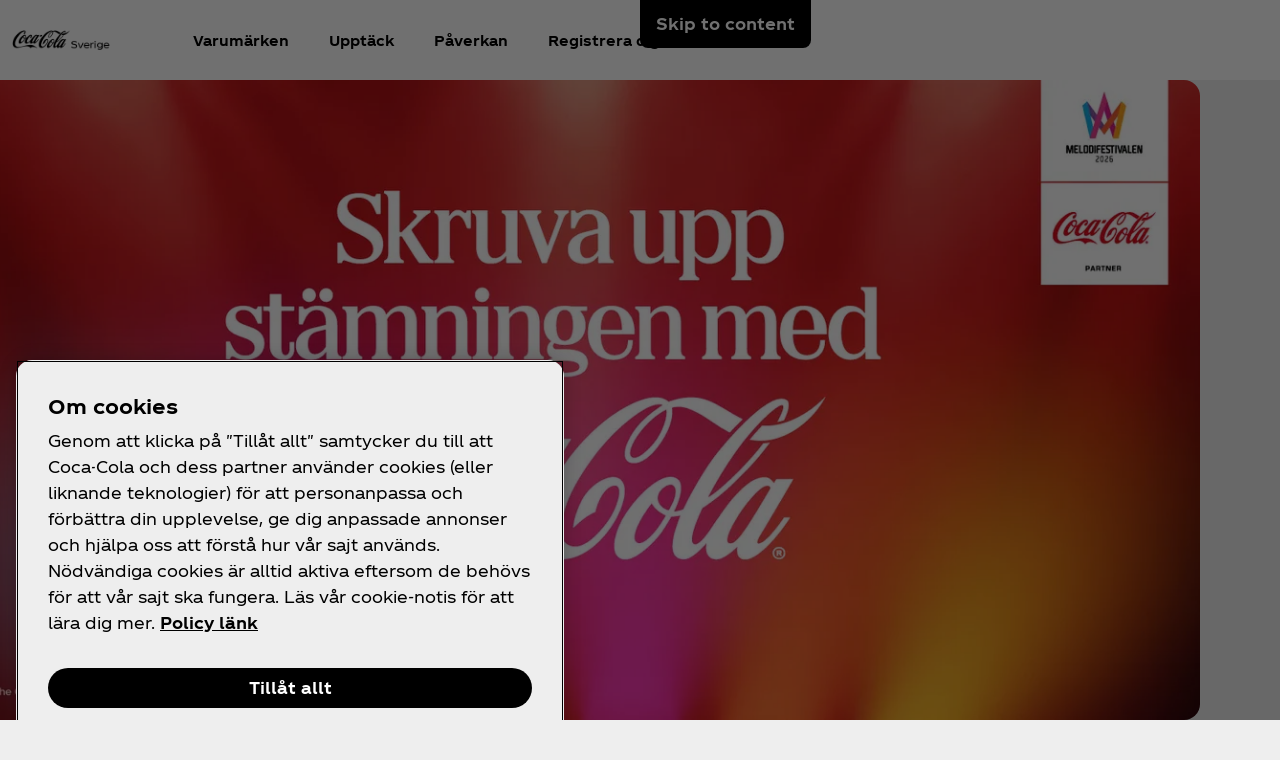

--- FILE ---
content_type: text/html
request_url: https://www.coca-cola.com/se/sv
body_size: 17457
content:
<!DOCTYPE HTML>
<html lang="sv-SE">
<head>
    <meta charset="UTF-8"/>
    <title>Coca-Cola Sverige - Upplev den magiska smaken | Coca-Cola Sverige</title>
    
    
    <meta name="description" content="Upptäck Coca-Colas härliga drycker och njut av den förfriskande smaken. Besök vår officiella hemsida för att ta del av spännande kampanjer och nyheter."/>
    <meta name="template" content="homepage"/>
    <meta name="viewport" content="width=device-width, initial-scale=1"/>
    

    
        <script defer="defer" type="text/javascript" src="https://rum.hlx.page/.rum/@adobe/helix-rum-js@%5E2/dist/rum-standalone.js" data-routing="program=58902,environment=658605,tier=publish"></script>
<link as="style" href="https://www.coca-cola.com/onexp-theme/bc458c8e38f794218a68c530ac8f6644ffa5f735ae0bfca0e4baa4d3324ab023/theme.css" rel="preload stylesheet" type="text/css">
    
        
    

    <!-- OneTrust has to be loaded early due to the performance reason -->
    
        
            <!-- OneTrust Cookies Consent Notice start -->  
<script src="https://cdn.cookielaw.org/scripttemplates/otSDKStub.js" fetchpriority="high" data-document-language="true" type="text/javascript" charset="UTF-8" data-domain-script="835efa1b-b002-45c6-ae8c-4eb6e9cedd95"></script> 
<script type="text/javascript"> 
function OptanonWrapper() { 
    var n = document.documentElement; 
    var isCookieBannerV2 = document.body.classList.contains("cookie-banner-v2"); 
 
    function e() { 
        var e = document.getElementById("accept-recommended-btn-handler"); 
        document.getElementsByClassName("ot-btn-container")[0]?.prepend(e); 
        n.classList.add("ot-modal-open"); 
        var t = document.getElementById("close-pc-btn-handler"), 
            c = document.getElementById("accept-recommended-btn-handler"), 
            s = document.getElementsByClassName("save-preference-btn-handler")[0], 
            r = document.getElementsByClassName("ot-pc-refuse-all-handler")[0], 
            o = document.getElementsByClassName("ot-fade-in")[0]; 
        t?.addEventListener("click", function (e) { 
            n.classList.remove("ot-modal-open"); 
        }); 
        c?.addEventListener("click", function (e) { 
            n.classList.remove("ot-modal-open"); 
        }); 
        s?.addEventListener("click", function (e) { 
            n.classList.remove("ot-modal-open"); 
        }); 
        r?.addEventListener("click", function (e) { 
            n.classList.remove("ot-modal-open"); 
        }); 
        o?.addEventListener("click", function (e) { 
            t?.click(), n.classList.remove("ot-modal-open"); 
        }); 
    } 
 
    function initCookieBannerV2() { 
        const acceptAllBtn = document.querySelector("#onetrust-accept-btn-handler"); 
        const rejectAllBtn = document.querySelector("#onetrust-reject-all-handler"); 
        const acceptRecommendedBtn = document.querySelector("#accept-recommended-btn-handler");  
        const btnContainer = document.querySelector(".ot-btn-container"); 
 
        n.classList.add("ot-modal-open");  
 
        if (btnContainer && acceptRecommendedBtn) { 
            btnContainer.insertAdjacentElement("afterbegin", acceptRecommendedBtn);  
        } 
 
        acceptAllBtn?.addEventListener("click", () => { 
            n.classList.remove("ot-modal-open"); 
        }); 
        rejectAllBtn?.addEventListener("click", () => { 
            n.classList.remove("ot-modal-open"); 
        }); 
    } 
 
    if (!Optanon.IsAlertBoxClosed()) { 
        if(isCookieBannerV2) { 
            initCookieBannerV2(); 
        } 
    } else { 
        n.classList.remove("ot-modal-open"); 
    } 
 
    if (0 == Optanon.IsAlertBoxClosed() && !isCookieBannerV2) { 
        Optanon.ToggleInfoDisplay(), e(); 
    } else { 
        var t = document.getElementsByClassName("ot-floating-button__open")[0]; 
        (t.innerHTML = '<svg version="1.1" id="Layer_1" xmlns=http://www.w3.org/2000/svg xmlns:xlink=http://www.w3.org/1999/xlink x="0px" y="0px" viewBox="0 0 32 32" style="enable-background:new 0 0 32 32;" xml:space="preserve"><g><path class="st0" d="M29.67,7.41c-0.51,0-0.92-0.41-0.92-0.91c0-0.5,0.41-0.91,0.92-0.91C30.18,5.6,30.6,6,30.6,6.5 C30.6,7.01,30.18,7.41,29.67,7.41 M25.59,11.16c0.83,0,1.5-0.66,1.5-1.48c0-0.82-0.67-1.48-1.5-1.48c-0.83,0-1.5,0.66-1.5,1.48 C24.09,10.5,24.76,11.16,25.59,11.16 M32,13.88c0-0.5-0.41-0.91-0.92-0.91c-0.51,0-0.92,0.41-0.92,0.91c0,0.5,0.41,0.91,0.92,0.91 C31.59,14.79,32,14.38,32,13.88 M15.55,31.97c8.26,0,15.01-6.34,15.52-14.34c-1.88-0.49-3.35-1.98-3.78-3.87 c-3.11-0.16-5.58-2.69-5.58-5.79c0-0.26,0.02-0.52,0.05-0.77c-2.07-0.76-3.55-2.73-3.55-5.03c0-0.2,0.01-0.4,0.03-0.6 c-0.88-0.15-1.78-0.23-2.71-0.23C6.96,1.34,0,8.2,0,16.65C0,25.11,6.96,31.97,15.55,31.97 M22.72-0.03c-1.01,0-1.83,0.81-1.83,1.8 s0.82,1.8,1.83,1.8c1.01,0,1.83-0.81,1.83-1.8S23.73-0.03,22.72-0.03"/><path class="st1" d="M7.06,17.17c1.02,0,1.85,0.81,1.85,1.82c0,1.01-0.83,1.82-1.85,1.82c-1.02,0-1.85-0.81-1.85-1.82 C5.21,17.98,6.04,17.17,7.06,17.17 M10.76,8.46c-1.02,0-1.85,0.81-1.85,1.82c0,1.01,0.83,1.82,1.85,1.82 c1.02,0,1.85-0.81,1.85-1.82C12.6,9.28,11.78,8.46,10.76,8.46 M14.45,24.52c0-1-0.83-1.82-1.85-1.82c-1.02,0-1.85,0.81-1.85,1.82 c0,1,0.83,1.82,1.85,1.82C13.62,26.34,14.45,25.53,14.45,24.52 M18.23,12.33c-1.02,0-1.85,0.81-1.85,1.82 c0,1.01,0.83,1.82,1.85,1.82c1.02,0,1.85-0.81,1.85-1.82C20.07,13.14,19.25,12.33,18.23,12.33 M23.75,20.36 c-1.02,0-1.85,0.81-1.85,1.82c0,1.01,0.83,1.82,1.85,1.82c1.02,0,1.85-0.81,1.85-1.82C25.59,21.18,24.77,20.36,23.75,20.36"/></g></svg>'), 
            t.addEventListener("click", function (n) { 
                e(); 
            }); 
        var c = document.getElementsByClassName("ot-floating-button__close")[0]; 
        (c.innerHTML = '<svg version="1.1" id="Layer_1" xmlns=http://www.w3.org/2000/svg xmlns:xlink=http://www.w3.org/1999/xlink x="0px" y="0px" viewBox="0 0 18 18" style="enable-background:new 0 0 18 18;" xml:space="preserve"><path class="st0" d="M12.27,9l5.05-5.05c0.9-0.9,0.9-2.37,0-3.27c-0.9-0.9-2.37-0.9-3.27,0L9,5.73L3.95,0.68 c-0.9-0.9-2.37-0.9-3.27,0s-0.9,2.37,0,3.27L5.73,9l-5.05,5.05c-0.9,0.9-0.9,2.37,0,3.27c0.9,0.9,2.37,0.9,3.27,0L9,12.27l5.05,5.05 c0.9,0.9,2.37,0.9,3.27,0c0.9-0.9,0.9-2.37,0-3.27L12.27,9z"/></svg>'), 
            c.addEventListener("click", function (e) { 
                n.classList.remove("ot-modal-open"); 
            }); 
    } 
} 
</script> 
<!-- OneTrust Cookies Consent Notice end -->
        
        
    

    

    

    
    

    <meta name="cepVersion" content="1.1205.0"/>
    <meta name="frontEndVersion" content="1.3467.0"/>
    <meta name="publicationDate" content="2026-01-13T08:42:00Z"/>
    
    
    
    <meta name="contentType" content="Homepage"/>
    
    
    
    <meta name="siteSection" content="Homepage"/>
    <meta name="instanceName" content="8f9bdbcbf-4hltv"/>
    <meta name="xtndRecaptchaSiteKeyV3" content="6Lfe5b8kAAAAAItc37dlx65sVLiwPNekg84cNLzm"/>
    
    <meta name="basicAuthProtected" content="false"/>
    <meta name="language" content="sv-SE"/>

    
    

    
    

    <!-- OpenGraph meta tags for Facebook -->
    <meta property="og:title" content="Coca-Cola Sverige - Upplev den magiska smaken | Coca-Cola Sverige"/>
    <meta property="og:description" content="Upptäck Coca-Colas härliga drycker och njut av den förfriskande smaken. Besök vår officiella hemsida för att ta del av spännande kampanjer och nyheter."/>
    <meta property="og:image" content="https://www.coca-cola.com/content/dam/onexp/global/icons/coca-cola-default.png"/>
    <meta property="og:image:alt"/>
    <meta property="og:url" content="https://www.coca-cola.com/se/sv"/>
    <meta property="og:type" content="website"/>
    <meta property="og:site_name" content="Coca-Cola"/>

    <!-- TwitterCard meta tags -->
    
        <meta name="twitter:card" content="summary_large_image"/>
        <meta name="twitter:title" content="Coca-Cola Sverige - Upplev den magiska smaken | Coca-Cola Sverige"/>
        <meta name="twitter:description" content="Upptäck Coca-Colas härliga drycker och njut av den förfriskande smaken. Besök vår officiella hemsida för att ta del av spännande kampanjer och nyheter."/>
        <meta name="twitter:image" content="https://www.coca-cola.com/content/dam/onexp/global/icons/coca-cola-default.png"/>
        <meta name="twitter:url" content="https://www.coca-cola.com/se/sv"/>
        <meta name="twitter:site" content="@CocaCola"/>
    

    <!-- PWA Configuration for iOS -->
    
<meta name="apple-mobile-web-app-capable" content="yes"/>
<link rel="apple-touch-startup-image" media="screen and (device-width: 440px) and (device-height: 956px) and (-webkit-device-pixel-ratio: 3) and (orientation: landscape)" href="https://www.coca-cola.com/onexp-theme/bc458c8e38f794218a68c530ac8f6644ffa5f735ae0bfca0e4baa4d3324ab023/resources/splash-screens/iPhone_16_Pro_Max_landscape.png"/>
<link rel="apple-touch-startup-image" media="screen and (device-width: 402px) and (device-height: 874px) and (-webkit-device-pixel-ratio: 3) and (orientation: landscape)" href="https://www.coca-cola.com/onexp-theme/bc458c8e38f794218a68c530ac8f6644ffa5f735ae0bfca0e4baa4d3324ab023/resources/splash-screens/iPhone_16_Pro_landscape.png"/>
<link rel="apple-touch-startup-image" media="screen and (device-width: 430px) and (device-height: 932px) and (-webkit-device-pixel-ratio: 3) and (orientation: landscape)" href="https://www.coca-cola.com/onexp-theme/bc458c8e38f794218a68c530ac8f6644ffa5f735ae0bfca0e4baa4d3324ab023/resources/splash-screens/iPhone_16_Pl__iPhone_15_Pro_Max__iPhone_15_Pl__iPhone_14_Pro_Max_land.png"/>
<link rel="apple-touch-startup-image" media="screen and (device-width: 393px) and (device-height: 852px) and (-webkit-device-pixel-ratio: 3) and (orientation: landscape)" href="https://www.coca-cola.com/onexp-theme/bc458c8e38f794218a68c530ac8f6644ffa5f735ae0bfca0e4baa4d3324ab023/resources/splash-screens/iPhone_16__iPhone_15_Pro__iPhone_15__iPhone_14_Pro_landscape.png"/>
<link rel="apple-touch-startup-image" media="screen and (device-width: 428px) and (device-height: 926px) and (-webkit-device-pixel-ratio: 3) and (orientation: landscape)" href="https://www.coca-cola.com/onexp-theme/bc458c8e38f794218a68c530ac8f6644ffa5f735ae0bfca0e4baa4d3324ab023/resources/splash-screens/iPhone_14_Plus__iPhone_13_Pro_Max__iPhone_12_Pro_Max_landscape.png"/>
<link rel="apple-touch-startup-image" media="screen and (device-width: 390px) and (device-height: 844px) and (-webkit-device-pixel-ratio: 3) and (orientation: landscape)" href="https://www.coca-cola.com/onexp-theme/bc458c8e38f794218a68c530ac8f6644ffa5f735ae0bfca0e4baa4d3324ab023/resources/splash-screens/iPhone_14__iPhone_13_Pro__iPhone_13__iPhone_12_Pro__iPhone_12_land.png"/>
<link rel="apple-touch-startup-image" media="screen and (device-width: 375px) and (device-height: 812px) and (-webkit-device-pixel-ratio: 3) and (orientation: landscape)" href="https://www.coca-cola.com/onexp-theme/bc458c8e38f794218a68c530ac8f6644ffa5f735ae0bfca0e4baa4d3324ab023/resources/splash-screens/iPhone_13_mi__iPhone_12_mi__iPhone_11_Pro__iPhone_XS__iPhone_X_land.png"/>
<link rel="apple-touch-startup-image" media="screen and (device-width: 414px) and (device-height: 896px) and (-webkit-device-pixel-ratio: 3) and (orientation: landscape)" href="https://www.coca-cola.com/onexp-theme/bc458c8e38f794218a68c530ac8f6644ffa5f735ae0bfca0e4baa4d3324ab023/resources/splash-screens/iPhone_11_Pro_Max__iPhone_XS_Max_landscape.png"/>
<link rel="apple-touch-startup-image" media="screen and (device-width: 414px) and (device-height: 896px) and (-webkit-device-pixel-ratio: 2) and (orientation: landscape)" href="https://www.coca-cola.com/onexp-theme/bc458c8e38f794218a68c530ac8f6644ffa5f735ae0bfca0e4baa4d3324ab023/resources/splash-screens/iPhone_11__iPhone_XR_landscape.png"/>
<link rel="apple-touch-startup-image" media="screen and (device-width: 414px) and (device-height: 736px) and (-webkit-device-pixel-ratio: 3) and (orientation: landscape)" href="https://www.coca-cola.com/onexp-theme/bc458c8e38f794218a68c530ac8f6644ffa5f735ae0bfca0e4baa4d3324ab023/resources/splash-screens/iPhone_8_Plus__iPhone_7_Plus__iPhone_6s_Plus__iPhone_6_Plus_landscape.png"/>
<link rel="apple-touch-startup-image" media="screen and (device-width: 375px) and (device-height: 667px) and (-webkit-device-pixel-ratio: 2) and (orientation: landscape)" href="https://www.coca-cola.com/onexp-theme/bc458c8e38f794218a68c530ac8f6644ffa5f735ae0bfca0e4baa4d3324ab023/resources/splash-screens/iPhone_8__iPhone_7__iPhone_6s__iPhone_6__4.7__iPhone_SE_landscape.png"/>
<link rel="apple-touch-startup-image" media="screen and (device-width: 320px) and (device-height: 568px) and (-webkit-device-pixel-ratio: 2) and (orientation: landscape)" href="https://www.coca-cola.com/onexp-theme/bc458c8e38f794218a68c530ac8f6644ffa5f735ae0bfca0e4baa4d3324ab023/resources/splash-screens/4__iPhone_SE__iPod_touch_5th_generation_and_later_landscape.png"/>
<link rel="apple-touch-startup-image" media="screen and (device-width: 1032px) and (device-height: 1376px) and (-webkit-device-pixel-ratio: 2) and (orientation: landscape)" href="https://www.coca-cola.com/onexp-theme/bc458c8e38f794218a68c530ac8f6644ffa5f735ae0bfca0e4baa4d3324ab023/resources/splash-screens/13__iPad_Pro_M4_landscape.png"/>
<link rel="apple-touch-startup-image" media="screen and (device-width: 1024px) and (device-height: 1366px) and (-webkit-device-pixel-ratio: 2) and (orientation: landscape)" href="https://www.coca-cola.com/onexp-theme/bc458c8e38f794218a68c530ac8f6644ffa5f735ae0bfca0e4baa4d3324ab023/resources/splash-screens/12.9__iPad_Pro_landscape.png"/>
<link rel="apple-touch-startup-image" media="screen and (device-width: 834px) and (device-height: 1210px) and (-webkit-device-pixel-ratio: 2) and (orientation: landscape)" href="https://www.coca-cola.com/onexp-theme/bc458c8e38f794218a68c530ac8f6644ffa5f735ae0bfca0e4baa4d3324ab023/resources/splash-screens/11__iPad_Pro_M4_landscape.png"/>
<link rel="apple-touch-startup-image" media="screen and (device-width: 834px) and (device-height: 1194px) and (-webkit-device-pixel-ratio: 2) and (orientation: landscape)" href="https://www.coca-cola.com/onexp-theme/bc458c8e38f794218a68c530ac8f6644ffa5f735ae0bfca0e4baa4d3324ab023/resources/splash-screens/11__iPad_Pro__10.5__iPad_Pro_landscape.png"/>
<link rel="apple-touch-startup-image" media="screen and (device-width: 820px) and (device-height: 1180px) and (-webkit-device-pixel-ratio: 2) and (orientation: landscape)" href="https://www.coca-cola.com/onexp-theme/bc458c8e38f794218a68c530ac8f6644ffa5f735ae0bfca0e4baa4d3324ab023/resources/splash-screens/10.9__iPad_Air_landscape.png"/>
<link rel="apple-touch-startup-image" media="screen and (device-width: 834px) and (device-height: 1112px) and (-webkit-device-pixel-ratio: 2) and (orientation: landscape)" href="https://www.coca-cola.com/onexp-theme/bc458c8e38f794218a68c530ac8f6644ffa5f735ae0bfca0e4baa4d3324ab023/resources/splash-screens/10.5__iPad_Air_landscape.png"/>
<link rel="apple-touch-startup-image" media="screen and (device-width: 810px) and (device-height: 1080px) and (-webkit-device-pixel-ratio: 2) and (orientation: landscape)" href="https://www.coca-cola.com/onexp-theme/bc458c8e38f794218a68c530ac8f6644ffa5f735ae0bfca0e4baa4d3324ab023/resources/splash-screens/10.2__iPad_landscape.png"/>
<link rel="apple-touch-startup-image" media="screen and (device-width: 768px) and (device-height: 1024px) and (-webkit-device-pixel-ratio: 2) and (orientation: landscape)" href="https://www.coca-cola.com/onexp-theme/bc458c8e38f794218a68c530ac8f6644ffa5f735ae0bfca0e4baa4d3324ab023/resources/splash-screens/9.7__iPad_Pro__7.9__iPad_mini__9.7__iPad_Air__9.7__iPad_landscape.png"/>
<link rel="apple-touch-startup-image" media="screen and (device-width: 744px) and (device-height: 1133px) and (-webkit-device-pixel-ratio: 2) and (orientation: landscape)" href="https://www.coca-cola.com/onexp-theme/bc458c8e38f794218a68c530ac8f6644ffa5f735ae0bfca0e4baa4d3324ab023/resources/splash-screens/8.3__iPad_Mini_landscape.png"/>
<link rel="apple-touch-startup-image" media="screen and (device-width: 440px) and (device-height: 956px) and (-webkit-device-pixel-ratio: 3) and (orientation: portrait)" href="https://www.coca-cola.com/onexp-theme/bc458c8e38f794218a68c530ac8f6644ffa5f735ae0bfca0e4baa4d3324ab023/resources/splash-screens/iPhone_16_Pro_Max_portrait.png"/>
<link rel="apple-touch-startup-image" media="screen and (device-width: 402px) and (device-height: 874px) and (-webkit-device-pixel-ratio: 3) and (orientation: portrait)" href="https://www.coca-cola.com/onexp-theme/bc458c8e38f794218a68c530ac8f6644ffa5f735ae0bfca0e4baa4d3324ab023/resources/splash-screens/iPhone_16_Pro_portrait.png"/>
<link rel="apple-touch-startup-image" media="screen and (device-width: 430px) and (device-height: 932px) and (-webkit-device-pixel-ratio: 3) and (orientation: portrait)" href="https://www.coca-cola.com/onexp-theme/bc458c8e38f794218a68c530ac8f6644ffa5f735ae0bfca0e4baa4d3324ab023/resources/splash-screens/iPhone_16_Pl__iPhone_15_Pro_Max__iPhone_15_Pl__iPhone_14_Pro_Max_port.png"/>
<link rel="apple-touch-startup-image" media="screen and (device-width: 393px) and (device-height: 852px) and (-webkit-device-pixel-ratio: 3) and (orientation: portrait)" href="https://www.coca-cola.com/onexp-theme/bc458c8e38f794218a68c530ac8f6644ffa5f735ae0bfca0e4baa4d3324ab023/resources/splash-screens/iPhone_16__iPhone_15_Pro__iPhone_15__iPhone_14_Pro_portrait.png"/>
<link rel="apple-touch-startup-image" media="screen and (device-width: 428px) and (device-height: 926px) and (-webkit-device-pixel-ratio: 3) and (orientation: portrait)" href="https://www.coca-cola.com/onexp-theme/bc458c8e38f794218a68c530ac8f6644ffa5f735ae0bfca0e4baa4d3324ab023/resources/splash-screens/iPhone_14_Plus__iPhone_13_Pro_Max__iPhone_12_Pro_Max_portrait.png"/>
<link rel="apple-touch-startup-image" media="screen and (device-width: 390px) and (device-height: 844px) and (-webkit-device-pixel-ratio: 3) and (orientation: portrait)" href="https://www.coca-cola.com/onexp-theme/bc458c8e38f794218a68c530ac8f6644ffa5f735ae0bfca0e4baa4d3324ab023/resources/splash-screens/iPhone_14__iPhone_13_Pro__iPhone_13__iPhone_12_Pro__iPhone_12_port.png"/>
<link rel="apple-touch-startup-image" media="screen and (device-width: 375px) and (device-height: 812px) and (-webkit-device-pixel-ratio: 3) and (orientation: portrait)" href="https://www.coca-cola.com/onexp-theme/bc458c8e38f794218a68c530ac8f6644ffa5f735ae0bfca0e4baa4d3324ab023/resources/splash-screens/iPhone_13_mi__iPhone_12_mi__iPhone_11_Pro__iPhone_XS__iPhone_X_port.png"/>
<link rel="apple-touch-startup-image" media="screen and (device-width: 414px) and (device-height: 896px) and (-webkit-device-pixel-ratio: 3) and (orientation: portrait)" href="https://www.coca-cola.com/onexp-theme/bc458c8e38f794218a68c530ac8f6644ffa5f735ae0bfca0e4baa4d3324ab023/resources/splash-screens/iPhone_11_Pro_Max__iPhone_XS_Max_portrait.png"/>
<link rel="apple-touch-startup-image" media="screen and (device-width: 414px) and (device-height: 896px) and (-webkit-device-pixel-ratio: 2) and (orientation: portrait)" href="https://www.coca-cola.com/onexp-theme/bc458c8e38f794218a68c530ac8f6644ffa5f735ae0bfca0e4baa4d3324ab023/resources/splash-screens/iPhone_11__iPhone_XR_portrait.png"/>
<link rel="apple-touch-startup-image" media="screen and (device-width: 414px) and (device-height: 736px) and (-webkit-device-pixel-ratio: 3) and (orientation: portrait)" href="https://www.coca-cola.com/onexp-theme/bc458c8e38f794218a68c530ac8f6644ffa5f735ae0bfca0e4baa4d3324ab023/resources/splash-screens/iPhone_8_Plus__iPhone_7_Plus__iPhone_6s_Plus__iPhone_6_Plus_portrait.png"/>
<link rel="apple-touch-startup-image" media="screen and (device-width: 375px) and (device-height: 667px) and (-webkit-device-pixel-ratio: 2) and (orientation: portrait)" href="https://www.coca-cola.com/onexp-theme/bc458c8e38f794218a68c530ac8f6644ffa5f735ae0bfca0e4baa4d3324ab023/resources/splash-screens/iPhone_8__iPhone_7__iPhone_6s__iPhone_6__4.7__iPhone_SE_portrait.png"/>
<link rel="apple-touch-startup-image" media="screen and (device-width: 320px) and (device-height: 568px) and (-webkit-device-pixel-ratio: 2) and (orientation: portrait)" href="https://www.coca-cola.com/onexp-theme/bc458c8e38f794218a68c530ac8f6644ffa5f735ae0bfca0e4baa4d3324ab023/resources/splash-screens/4__iPhone_SE__iPod_touch_5th_generation_and_later_portrait.png"/>
<link rel="apple-touch-startup-image" media="screen and (device-width: 1032px) and (device-height: 1376px) and (-webkit-device-pixel-ratio: 2) and (orientation: portrait)" href="https://www.coca-cola.com/onexp-theme/bc458c8e38f794218a68c530ac8f6644ffa5f735ae0bfca0e4baa4d3324ab023/resources/splash-screens/13__iPad_Pro_M4_portrait.png"/>
<link rel="apple-touch-startup-image" media="screen and (device-width: 1024px) and (device-height: 1366px) and (-webkit-device-pixel-ratio: 2) and (orientation: portrait)" href="https://www.coca-cola.com/onexp-theme/bc458c8e38f794218a68c530ac8f6644ffa5f735ae0bfca0e4baa4d3324ab023/resources/splash-screens/12.9__iPad_Pro_portrait.png"/>
<link rel="apple-touch-startup-image" media="screen and (device-width: 834px) and (device-height: 1210px) and (-webkit-device-pixel-ratio: 2) and (orientation: portrait)" href="https://www.coca-cola.com/onexp-theme/bc458c8e38f794218a68c530ac8f6644ffa5f735ae0bfca0e4baa4d3324ab023/resources/splash-screens/11__iPad_Pro_M4_portrait.png"/>
<link rel="apple-touch-startup-image" media="screen and (device-width: 834px) and (device-height: 1194px) and (-webkit-device-pixel-ratio: 2) and (orientation: portrait)" href="https://www.coca-cola.com/onexp-theme/bc458c8e38f794218a68c530ac8f6644ffa5f735ae0bfca0e4baa4d3324ab023/resources/splash-screens/11__iPad_Pro__10.5__iPad_Pro_portrait.png"/>
<link rel="apple-touch-startup-image" media="screen and (device-width: 820px) and (device-height: 1180px) and (-webkit-device-pixel-ratio: 2) and (orientation: portrait)" href="https://www.coca-cola.com/onexp-theme/bc458c8e38f794218a68c530ac8f6644ffa5f735ae0bfca0e4baa4d3324ab023/resources/splash-screens/10.9__iPad_Air_portrait.png"/>
<link rel="apple-touch-startup-image" media="screen and (device-width: 834px) and (device-height: 1112px) and (-webkit-device-pixel-ratio: 2) and (orientation: portrait)" href="https://www.coca-cola.com/onexp-theme/bc458c8e38f794218a68c530ac8f6644ffa5f735ae0bfca0e4baa4d3324ab023/resources/splash-screens/10.5__iPad_Air_portrait.png"/>
<link rel="apple-touch-startup-image" media="screen and (device-width: 810px) and (device-height: 1080px) and (-webkit-device-pixel-ratio: 2) and (orientation: portrait)" href="https://www.coca-cola.com/onexp-theme/bc458c8e38f794218a68c530ac8f6644ffa5f735ae0bfca0e4baa4d3324ab023/resources/splash-screens/10.2__iPad_portrait.png"/>
<link rel="apple-touch-startup-image" media="screen and (device-width: 768px) and (device-height: 1024px) and (-webkit-device-pixel-ratio: 2) and (orientation: portrait)" href="https://www.coca-cola.com/onexp-theme/bc458c8e38f794218a68c530ac8f6644ffa5f735ae0bfca0e4baa4d3324ab023/resources/splash-screens/9.7__iPad_Pro__7.9__iPad_mini__9.7__iPad_Air__9.7__iPad_portrait.png"/>
<link rel="apple-touch-startup-image" media="screen and (device-width: 744px) and (device-height: 1133px) and (-webkit-device-pixel-ratio: 2) and (orientation: portrait)" href="https://www.coca-cola.com/onexp-theme/bc458c8e38f794218a68c530ac8f6644ffa5f735ae0bfca0e4baa4d3324ab023/resources/splash-screens/8.3__iPad_Mini_portrait.png"/>



    
    <script async src="/etc.clientlibs/cep/clientlibs/clientlib-cwr.lc-085b194b52d77cc30f6cc60ab771e406-lc.min.js"></script>

    <script>
        (function (n, i, v, r, c, x) {
            x = window.AwsRumClient = {q: [], n: n, i: i, v: v, r: r, c: c};
            window[n] = function (c, p) {
                x.q.push({c: c, p: p});
            };
        })(
            "cwr",
            "e663ab94-8a97-4236-90ca-2ad1b864147a",
            "1.0.0",
            "us-east-1",
            {
                sessionSampleRate: 0.05,
                guestRoleArn: "arn:aws:iam::971536809886:role/RUM-Monitor-us-east-1-971536809886-1692815399861-Unauth",
                identityPoolId: "us-east-1:f715f9dd-f502-422b-bb4f-e1471234deb4",
                endpoint: "https://dataplane.rum.us-east-1.amazonaws.com",
                telemetries: [
                    [
                        'http',
                        {
                            urlsToExclude: "aemform.af.prefilldata.json,/content/forms/af,/libs/granite/csrf/token.json,analytics.google.com,doubleclick.net,google-analytics.com".length > 0 ? "aemform.af.prefilldata.json,/content/forms/af,/libs/granite/csrf/token.json,analytics.google.com,doubleclick.net,google-analytics.com".split(',').map(error => new RegExp(error)) : []
                        }
                    ],
                    [
                        "errors",
                        {
                            ignore: (event, errorsToIgnore = "Object Not Found Matching Id") => {
                                if (event && errorsToIgnore.length > 0) {
                                    const regexpRules = errorsToIgnore.split(',').map(error => new RegExp(error));
                                    return regexpRules.some(rule => rule.test(event.message || event.reason));
                                }
                                return false;
                            }
                        }
                    ],
                     "performance",
                ],
                allowCookies: false,
                enableXRay: true
            }
        );

        window.cep = window.cep || {};
        window.cep.reportRumError = (parameters) => {
            if (cwr !== undefined) {
                const record = {
                    type: 'com.amazon.rum.js_error_event',
                    data: { version: '1.0.0', type: 'Error', ...parameters }
                };

                cwr('recordEvent', record);
                console.error(record.data);
            } else {
                console.error("RUM Error when recording custom event - cwr is undefined.");
            }
        }

        document.addEventListener("securitypolicyviolation", (e) => {
            window.cep.reportRumError({
                message: "Security Policy Violation Error",
                stack: "Security Policy Violation Error. Blocked URI: " + e.blockedURI + ", Violated Directive: " + e.violatedDirective
            });
        });

    </script>


    
    
<link rel="canonical" href="https://www.coca-cola.com/se/sv"/>


    

<script src="https://cdn.global.gcds.coke.com/emea/sdk/latest.js?v6" crossorigin="anonymous"></script>




    
        <!-- Google Tag Manager - Consent Mode V2 ---> 
<script> 
window.googleConsentModeV2= true; 
console.log('Consent Mode V2 ' + (window.googleConsentModeV2 ? 'enabled' : 'disabled')); 
</script> 
<!-- End Google Tag Manager - Consent Mode V2 --->
    
    <!-- Google Tag Manager --> 
<script>(function(w,d,s,l,i){w[l]=w[l]||[];w[l].push({'gtm.start': 
new Date().getTime(),event:'gtm.js'});var f=d.getElementsByTagName(s)[0], 
j=d.createElement(s),dl=l!='dataLayer'?'&l='+l:'';j.async=true;j.src= 
'https://www.googletagmanager.com/gtm.js?id='+i+dl;f.parentNode.insertBefore(j,f); 
})(window,document,'script','dataLayer','GTM-NBWPCZW');</script> 
<!-- End Google Tag Manager -->


<script type="text/javascript">
    const CepDataLayer = {
        push: (args) => {
            if (window.adobeDataLayer) {
                adobeDataLayer.push(args);
            }
            if (window.dataLayer) {
                dataLayer.push(args);
            }
        }
    }
</script>

<link rel="apple-touch-icon" sizes="180x180" href="https://www.coca-cola.com/onexp-theme/bc458c8e38f794218a68c530ac8f6644ffa5f735ae0bfca0e4baa4d3324ab023/resources/favicons/apple-touch-icon.png"/>
<link rel="icon" type="image/png" sizes="32x32" href="https://www.coca-cola.com/onexp-theme/bc458c8e38f794218a68c530ac8f6644ffa5f735ae0bfca0e4baa4d3324ab023/resources/favicons/favicon-32x32.png"/>
<link rel="icon" type="image/png" sizes="16x16" href="https://www.coca-cola.com/onexp-theme/bc458c8e38f794218a68c530ac8f6644ffa5f735ae0bfca0e4baa4d3324ab023/resources/favicons/favicon-16x16.png"/>
<link rel="mask-icon" href="https://www.coca-cola.com/onexp-theme/bc458c8e38f794218a68c530ac8f6644ffa5f735ae0bfca0e4baa4d3324ab023/resources/favicons/safari-pinned-tab.svg" color="#000000"/>






    <script src="https://www.google.com/recaptcha/api.js?render=6Lfe5b8kAAAAAItc37dlx65sVLiwPNekg84cNLzm"></script>



    
    
    

    

    
    
    <link rel="stylesheet" href="/etc.clientlibs/onexp/clientlibs/clientlib-base.lc-123d3f370316a0c69df82281c7643d34-lc.min.css" type="text/css">


    
    
    <script async src="/etc.clientlibs/core/wcm/components/commons/datalayer/v2/clientlibs/core.wcm.components.commons.datalayer.v2.lc-1e0136bad0acfb78be509234578e44f9-lc.min.js"></script>


    
    <script async src="/etc.clientlibs/core/wcm/components/commons/datalayer/acdl/core.wcm.components.commons.datalayer.acdl.lc-bf921af342fd2c40139671dbf0920a1f-lc.min.js"></script>



    
    <style id="design-token" data-brand-expression="★-the-coca-cola-company">
        :root,.brand-colors{--color-icon-action-main-default:#000000;--color-icon-action-main-disabled:#6c6c6c;--color-icon-action-main-hover:#353535;--color-icon-action-main-pressed:#4f4f4f;--color-icon-action-on_brand-primary-default:#ffffff;--color-icon-action-on_brand-primary-disabled:#bdbdbd;--color-icon-action-on_brand-primary-hover:#eeeeee;--color-icon-action-on_brand-primary-pressed:#d5d5d5;--color-icon-action-on_brand-secondary-default:#000000;--color-icon-action-on_brand-secondary-disabled:#6c6c6c;--color-icon-action-on_brand-secondary-hover:#353535;--color-icon-action-on_brand-secondary-pressed:#4f4f4f;--color-icon-brand-primary-regular:#ea0000;--color-icon-brand-secondary-regular:#ffffff;--color-icon-component-footer-action-default:#ffffff;--color-icon-component-footer-action-hover:#d5d5d5;--color-icon-component-footer-action-pressed:#a5a5a5;--color-icon-component-footer-neutral-regular:#ffffff;--color-icon-component-illustration-brand-primary:#ea0000;--color-icon-component-illustration-brand-secondary:#ffffff;--color-icon-component-input-critical:#bf1004;--color-icon-component-input-default:#000000;--color-icon-component-input-positive:#1d6e17;--color-icon-component-nav-action-default:#000000;--color-icon-component-nav-action-disabled:#6c6c6c;--color-icon-component-nav-action-hover:#4f4f4f;--color-icon-component-nav-action-pressed:#a5a5a5;--color-icon-component-nav-neutral-main-default:#000000;--color-icon-component-nav-neutral-main-disabled:#6c6c6c;--color-icon-component-nav-neutral-on_button-default:#ffffff;--color-icon-component-nav-neutral-on_button-disabled:#6c6c6c;--color-icon-neutral-main-regular-default:#000000;--color-icon-neutral-main-regular-disabled:#6c6c6c;--color-icon-neutral-main-subtle-default:#4f4f4f;--color-icon-neutral-on_brand-primary-default:#ffffff;--color-icon-neutral-on_brand-primary-disabled:#bdbdbd;--color-icon-neutral-on_brand-secondary-default:#000000;--color-icon-neutral-on_brand-secondary-disabled:#6c6c6c;--color-icon-neutral-on_button-neutral-default:#ffffff;--color-icon-neutral-on_button-neutral-disabled:#6c6c6c;--color-icon-neutral-on_button-primary-default:#000000;--color-icon-neutral-on_button-primary-disabled:#bdbdbd;--color-icon-neutral-on_button-secondary-default:#ffffff;--color-icon-neutral-on_button-secondary-disabled:#6c6c6c;--color-icon-status-critical:#bf1004;--color-icon-status-info:#0048ff;--color-icon-status-positive:#1d6e17;--color-icon-status-warning:#725d27;--color-shadow-interactive-hover:#00000052;--color-shadow-neutral-regular:#0000001f;--color-stroke-action-default:#000000;--color-stroke-brand-primary-default:#000000;--color-stroke-brand-primary-subtle:#4f4f4f;--color-stroke-brand-secondary-default:#ffffff;--color-stroke-brand-secondary-subtle:#d5d5d5;--color-stroke-component-footer-interactive-focus:#ffffff;--color-stroke-component-footer-neutral-regular:#ffffff;--color-stroke-component-footer-neutral-subtle:#d5d5d5;--color-stroke-component-input-field-active:#000000;--color-stroke-component-input-field-critical:#bf1004;--color-stroke-component-input-field-default:#000000;--color-stroke-component-input-field-hover:#4f4f4f;--color-stroke-component-input-field-positive:#1d6e17;--color-stroke-component-input-tag-subtle:#d5d5d5;--color-stroke-component-nav-interactive-active:#000000;--color-stroke-component-nav-interactive-default:#000000;--color-stroke-component-nav-interactive-focus:#000000;--color-stroke-component-nav-interactive-hover:#4f4f4f;--color-stroke-component-nav-neutral-main-regular:#000000;--color-stroke-component-nav-neutral-main-subtle:#d5d5d5;--color-stroke-component-nav-neutral-on_button-default:#000000;--color-stroke-component-nav-neutral-on_button-disabled:#6c6c6c;--color-stroke-interactive-main-active:#000000;--color-stroke-interactive-main-default:#000000;--color-stroke-interactive-main-disabled:#bdbdbd;--color-stroke-interactive-main-focus:#000000;--color-stroke-interactive-main-hover:#4f4f4f;--color-stroke-interactive-main-pressed:#a5a5a5;--color-stroke-interactive-on_brand-primary-focus:#ffffff;--color-stroke-interactive-on_brand-secondary-focus:#000000;--color-stroke-neutral-main-regular-default:#000000;--color-stroke-neutral-main-regular-disabled:#6c6c6c;--color-stroke-neutral-main-subtle-default:#d5d5d5;--color-stroke-neutral-on_brand-primary-default:#ffffff;--color-stroke-neutral-on_brand-primary-disabled:#bdbdbd;--color-stroke-neutral-on_brand-secondary-default:#000000;--color-stroke-neutral-on_brand-secondary-disabled:#6c6c6c;--color-stroke-neutral-on_button-neutral-default:#000000;--color-stroke-neutral-on_button-neutral-disabled:#6c6c6c;--color-stroke-neutral-on_button-primary-default:#ffffff;--color-stroke-neutral-on_button-primary-disabled:#bdbdbd;--color-stroke-neutral-on_button-secondary-default:#000000;--color-stroke-neutral-on_button-secondary-disabled:#6c6c6c;--color-stroke-status-critical:#bf1004;--color-stroke-status-info:#0048ff;--color-stroke-status-positive:#1d6e17;--color-stroke-status-warning:#725d27;--color-surface-action-alpha-main-active:#0000001f;--color-surface-action-alpha-main-default:#00000000;--color-surface-action-alpha-main-hover:#0000001f;--color-surface-action-alpha-main-pressed:#0000003d;--color-surface-action-alpha-on_brand-primary-default:#ffffff00;--color-surface-action-alpha-on_brand-primary-hover:#ffffff1f;--color-surface-action-alpha-on_brand-primary-pressed:#ffffff3d;--color-surface-action-alpha-on_brand-secondary-default:#00000000;--color-surface-action-alpha-on_brand-secondary-hover:#0000001f;--color-surface-action-alpha-on_brand-secondary-pressed:#0000003d;--color-surface-action-opaque-main-default:#000000;--color-surface-action-opaque-main-disabled:#bdbdbd;--color-surface-action-opaque-main-hover:#353535;--color-surface-action-opaque-main-pressed:#4f4f4f;--color-surface-action-opaque-on_brand-primary-default:#ffffff;--color-surface-action-opaque-on_brand-primary-disabled:#6c6c6c;--color-surface-action-opaque-on_brand-primary-hover:#d5d5d5;--color-surface-action-opaque-on_brand-primary-pressed:#a5a5a5;--color-surface-action-opaque-on_brand-secondary-default:#000000;--color-surface-action-opaque-on_brand-secondary-disabled:#bdbdbd;--color-surface-action-opaque-on_brand-secondary-hover:#353535;--color-surface-action-opaque-on_brand-secondary-pressed:#4f4f4f;--color-surface-brand-primary-regular:#000000;--color-surface-brand-secondary-regular:#ffffff;--color-surface-component-Input-dropdown-hover:#0000001f;--color-surface-component-Input-dropdown-pressed:#0000003d;--color-surface-component-Input-field-regular:#ffffff;--color-surface-component-footer-regular:#000000;--color-surface-component-footer-action-default:#ffffff00;--color-surface-component-footer-action-hover:#ffffff1f;--color-surface-component-footer-action-pressed:#ffffff3d;--color-surface-component-footer-neutral-regular:#000000;--color-surface-component-footer-neutral-subtle:#353535;--color-surface-component-live_badge-regular:#ff0000;--color-surface-component-nav-action-alpha-default:#00000000;--color-surface-component-nav-action-alpha-hover:#0000001f;--color-surface-component-nav-action-alpha-pressed:#0000003d;--color-surface-component-nav-action-opaque-default:#000000;--color-surface-component-nav-action-opaque-disabled:#bdbdbd;--color-surface-component-nav-action-opaque-hover:#4f4f4f;--color-surface-component-nav-action-opaque-pressed:#a5a5a5;--color-surface-component-nav-interactive-hover:#0000001f;--color-surface-component-nav-interactive-pressed:#0000003d;--color-surface-component-nav-neutral-alpha-regular:#0000008f;--color-surface-component-nav-neutral-opaque-regular:#ffffff;--color-surface-component-nav-neutral-opaque-subtle:#eeeeee;--color-surface-interactive-alpha-default:#00000000;--color-surface-interactive-alpha-hover:#0000001f;--color-surface-interactive-alpha-pressed:#0000003d;--color-surface-interactive-opaque-active:#000000;--color-surface-interactive-opaque-default:#000000;--color-surface-interactive-opaque-disabled:#6c6c6c;--color-surface-interactive-opaque-hover:#4f4f4f;--color-surface-interactive-opaque-pressed:#a5a5a5;--color-surface-neutral-alpha-regular:#0000008f;--color-surface-neutral-opaque-bold:#d5d5d5;--color-surface-neutral-opaque-disabled:#bdbdbd;--color-surface-neutral-opaque-regular:#ffffff;--color-surface-neutral-opaque-subtle:#eeeeee;--color-surface-status-critical:#ffe9e2;--color-surface-status-info:#f2eaff;--color-surface-status-warning:#fceccf;--color-surface-status-positive-bold:#e4f2df;--color-surface-status-positive-subtle:#95cb87;--color-text-action-main-default:#000000;--color-text-action-main-disabled:#6c6c6c;--color-text-action-main-hover:#353535;--color-text-action-main-pressed:#4f4f4f;--color-text-action-on_brand-primary-default:#ffffff;--color-text-action-on_brand-primary-disabled:#bdbdbd;--color-text-action-on_brand-primary-hover:#eeeeee;--color-text-action-on_brand-primary-pressed:#d5d5d5;--color-text-action-on_brand-secondary-default:#000000;--color-text-action-on_brand-secondary-disabled:#6c6c6c;--color-text-action-on_brand-secondary-hover:#353535;--color-text-action-on_brand-secondary-pressed:#4f4f4f;--color-text-component-footer-action-default:#ffffff;--color-text-component-footer-action-hover:#d5d5d5;--color-text-component-footer-action-pressed:#a5a5a5;--color-text-component-footer-neutral-regular:#ffffff;--color-text-component-footer-neutral-subtle:#d5d5d5;--color-text-component-input-default:#000000;--color-text-component-input-placeholder:#6c6c6c;--color-text-component-nav-action-default:#000000;--color-text-component-nav-action-disabled:#6c6c6c;--color-text-component-nav-action-hover:#4f4f4f;--color-text-component-nav-action-pressed:#a5a5a5;--color-text-component-nav-neutral-main-default:#000000;--color-text-component-nav-neutral-main-disabled:#6c6c6c;--color-text-component-nav-neutral-main-placeholder:#6c6c6c;--color-text-component-nav-neutral-on_button-default:#ffffff;--color-text-component-nav-neutral-on_button-disabled:#6c6c6c;--color-text-component-nav-status-critical:#bf1004;--color-text-interactive-active:#000000;--color-text-neutral-main-regular-default:#000000;--color-text-neutral-main-regular-disabled:#6c6c6c;--color-text-neutral-main-regular-placeholder:#6c6c6c;--color-text-neutral-main-subtle-default:#4f4f4f;--color-text-neutral-on_brand-primary-default:#ffffff;--color-text-neutral-on_brand-primary-disabled:#bdbdbd;--color-text-neutral-on_brand-secondary-default:#000000;--color-text-neutral-on_brand-secondary-disabled:#6c6c6c;--color-text-neutral-on_button-neutral-default:#ffffff;--color-text-neutral-on_button-neutral-disabled:#6c6c6c;--color-text-neutral-on_button-primary-default:#000000;--color-text-neutral-on_button-primary-disabled:#bdbdbd;--color-text-neutral-on_button-secondary-default:#ffffff;--color-text-neutral-on_button-secondary-disabled:#6c6c6c;--color-text-neutral-on_image-default:#ffffff;--color-text-status-critical:#bf1004;--color-text-status-info:#0048ff;--color-text-status-positive:#1d6e17;--color-text-status-warning:#725d27;--typography-font-weight-action-default:normal;--typography-font-weight-action-heavy:bold;--typography-font-weight-body-default:normal;--typography-font-weight-body-heavy:bold;--typography-font-weight-heading-default:bold;--variables-brand:The Coca-Cola Company;--dimension-radius-component-card:16px;--dimension-radius-component-image:16px;--dimension-radius-component-modal:16px;--dimension-radius-component-button:8000px;--dimension-radius-generic-min:0px;--dimension-radius-generic-s:4px;--dimension-radius-generic-m:8px;--dimension-radius-generic-l:12px;--dimension-radius-generic-xl:16px;--dimension-radius-generic-max:8000px;--dimension-radius-universal-button:8000px;--dimension-shadow-blur-none:0px;--dimension-shadow-blur-m:16px;--dimension-shadow-blur-l:24px;--dimension-shadow-position-none:0px;--dimension-shadow-position-s:8px;--dimension-shadow-position-m:12px;--dimension-shadow-spread-none:0px;--dimension-shadow-spread-s:2px;--dimension-size-2xs:8px;--dimension-size-xs:16px;--dimension-size-s:24px;--dimension-size-m:32px;--dimension-size-l:40px;--dimension-size-xl:48px;--dimension-size-2xl:56px;--dimension-size-3xl:64px;--dimension-size-4xl:72px;--dimension-size-5xl:80px;--dimension-spacing-min:0px;--dimension-spacing-3xs:2px;--dimension-spacing-2xs:4px;--dimension-spacing-xs:8px;--dimension-spacing-s:12px;--dimension-spacing-m:16px;--dimension-spacing-l:20px;--dimension-spacing-xl:24px;--dimension-spacing-2xl:32px;--dimension-spacing-3xl:40px;--dimension-spacing-4xl:64px;--dimension-spacing-5xl:80px;--dimension-spacing-6xl:120px;--dimension-stroke_weight-s:1px;--dimension-stroke_weight-m:2px;--dimension-stroke_weight-l:4px;--dimension-stroke_weight-xl:5px;--dimension-stroke_weight-2xl:8px;--typography-letter_spacing-heading:-1.5px;--typography-letter_spacing-action:0px;--typography-letter_spacing-body:0px;--typography-paragraph_spacing-action-s:0px;--typography-paragraph_spacing-body-s:4px;--typography-paragraph_spacing-body-m:8px;--typography-paragraph_spacing-heading-s:0px;--mobile-dimension-layout-gutter:16px;--mobile-dimension-layout-margin:24px;--mobile-dimension-layout-viewport-width:375px;--mobile-dimension-layout-viewport-height:812px;--mobile-dimension-radius-component-full_width_card:0px;--mobile-dimension-radius-component-lower_modal:0px;--mobile-dimension-radius-component-side_panel:16px;--mobile-dimension-size-height-component-hero_cropped-default:281px;--mobile-dimension-size-width-column-2:155px;--mobile-dimension-size-width-column-12:327px;--mobile-dimension-size-width-column-4:327px;--mobile-dimension-size-width-column-5:327px;--mobile-dimension-size-width-column-6:327px;--mobile-dimension-size-width-column-8:327px;--mobile-dimension-size-width-column-expanded:327px;--mobile-dimension-size-width-column-max:1152px;--mobile-dimension-size-width-component-brand_card-default:155px;--mobile-dimension-size-width-component-feed_card-max:375px;--mobile-dimension-size-width-component-horizontal_card-content-max:280px;--mobile-dimension-size-width-component-horizontal_card-image-max:327px;--mobile-dimension-size-width-component-icons_list-min:240px;--mobile-dimension-size-width-documentation-component_example-max:407px;--mobile-dimension-spacing-component-side_panel:280px;--mobile-dimension-spacing-padding-card-l:24px;--mobile-dimension-spacing-padding-card-s:24px;--mobile-dimension-spacing-padding-modal-s:24px;--mobile-dimension-spacing-vertical-text_to_text:8px;--mobile-dimension-spacing-vertical-module_to_text:32px;--mobile-dimension-spacing-vertical-hero_to_module:40px;--mobile-dimension-spacing-vertical-text_to_module:40px;--mobile-dimension-spacing-vertical-module_to_module:56px;--mobile-typography-line_height-action-m:24px;--mobile-typography-line_height-body-s:20px;--mobile-typography-line_height-body-m:24px;--mobile-typography-line_height-heading-s:28px;--mobile-typography-line_height-heading-m:32px;--mobile-typography-line_height-heading-l:36px;--mobile-typography-line_height-heading-xl:40px;--mobile-typography-line_height-heading-xxl:56px;--mobile-typography-size-action-m:16px;--mobile-typography-size-body-s:12px;--mobile-typography-size-body-m:16px;--mobile-typography-size-heading-s:20px;--mobile-typography-size-heading-m:24px;--mobile-typography-size-heading-l:28px;--mobile-typography-size-heading-xl:32px;--mobile-typography-size-heading-xxl:48px;--mobile-variables-breakpoint-type-column_number:4px;--mobile-variables-breakpoint-type-layout_margin:24px;--desktop-dimension-layout-margin:0px;--desktop-dimension-layout-gutter:24px;--desktop-dimension-layout-viewport-height:1024px;--desktop-dimension-layout-viewport-width:1440px;--desktop-dimension-radius-component-full_width_card:16px;--desktop-dimension-radius-component-lower_modal:16px;--desktop-dimension-radius-component-side_panel:0px;--desktop-dimension-size-height-component-hero_cropped-default:628px;--desktop-dimension-size-width-column-2:167px;--desktop-dimension-size-width-column-4:357px;--desktop-dimension-size-width-column-5:453px;--desktop-dimension-size-width-column-6:548px;--desktop-dimension-size-width-column-8:739px;--desktop-dimension-size-width-column-12:1120px;--desktop-dimension-size-width-column-max:1120px;--desktop-dimension-size-width-column-expanded:1280px;--desktop-dimension-size-width-component-brand_card-default:357px;--desktop-dimension-size-width-component-feed_card-max:544px;--desktop-dimension-size-width-component-horizontal_card-content-max:400px;--desktop-dimension-size-width-component-horizontal_card-image-max:167px;--desktop-dimension-size-width-component-icons_list-min:240px;--desktop-dimension-size-width-documentation-component_example-max:407px;--desktop-dimension-spacing-component-side_panel:0px;--desktop-dimension-spacing-padding-card-s:32px;--desktop-dimension-spacing-padding-card-l:64px;--desktop-dimension-spacing-padding-modal-s:32px;--desktop-dimension-spacing-vertical-text_to_text:8px;--desktop-dimension-spacing-vertical-module_to_text:32px;--desktop-dimension-spacing-vertical-hero_to_module:56px;--desktop-dimension-spacing-vertical-text_to_module:56px;--desktop-dimension-spacing-vertical-module_to_module:120px;--desktop-typography-line_height-action-m:24px;--desktop-typography-line_height-body-s:20px;--desktop-typography-line_height-body-m:24px;--desktop-typography-line_height-heading-s:32px;--desktop-typography-line_height-heading-m:36px;--desktop-typography-line_height-heading-l:40px;--desktop-typography-line_height-heading-xl:48px;--desktop-typography-line_height-heading-xxl:112px;--desktop-typography-size-action-m:16px;--desktop-typography-size-body-s:12px;--desktop-typography-size-body-m:16px;--desktop-typography-size-heading-s:24px;--desktop-typography-size-heading-m:28px;--desktop-typography-size-heading-l:32px;--desktop-typography-size-heading-xl:38px;--desktop-typography-size-heading-xxl:96px;--desktop-variables-breakpoint-type-column_number:12px;--desktop-variables-breakpoint-type-layout_margin:160px;--inverse-color-icon-action-main-default:#ffffff;--inverse-color-icon-action-main-disabled:#bdbdbd;--inverse-color-icon-action-main-hover:#eeeeee;--inverse-color-icon-action-main-pressed:#d5d5d5;--inverse-color-icon-action-on_brand-primary-default:#ffffff;--inverse-color-icon-action-on_brand-primary-disabled:#8b8b8b;--inverse-color-icon-action-on_brand-primary-hover:#eeeeee;--inverse-color-icon-action-on_brand-primary-pressed:#d5d5d5;--inverse-color-icon-action-on_brand-secondary-default:#000000;--inverse-color-icon-action-on_brand-secondary-disabled:#8b8b8b;--inverse-color-icon-action-on_brand-secondary-hover:#353535;--inverse-color-icon-action-on_brand-secondary-pressed:#6c6c6c;--inverse-color-icon-brand-primary-regular:#ea0000;--inverse-color-icon-brand-secondary-regular:#000000;--inverse-color-icon-component-footer-action-default:#000000;--inverse-color-icon-component-footer-action-hover:#717171;--inverse-color-icon-component-footer-action-pressed:#a5a5a5;--inverse-color-icon-component-footer-neutral-regular:#ffffff;--inverse-color-icon-component-illustration-brand-primary:#ea0000;--inverse-color-icon-component-illustration-brand-secondary:#ffffff;--inverse-color-icon-component-input-critical:#bf1004;--inverse-color-icon-component-input-default:#000000;--inverse-color-icon-component-input-positive:#1d6e17;--inverse-color-icon-component-nav-action-default:#ffffff;--inverse-color-icon-component-nav-action-disabled:#bdbdbd;--inverse-color-icon-component-nav-action-hover:#d5d5d5;--inverse-color-icon-component-nav-action-pressed:#a5a5a5;--inverse-color-icon-component-nav-neutral-main-default:#ffffff;--inverse-color-icon-component-nav-neutral-main-disabled:#bdbdbd;--inverse-color-icon-component-nav-neutral-on_button-default:#000000;--inverse-color-icon-component-nav-neutral-on_button-disabled:#bdbdbd;--inverse-color-icon-neutral-main-regular-default:#ffffff;--inverse-color-icon-neutral-main-regular-disabled:#bdbdbd;--inverse-color-icon-neutral-main-subtle-default:#d5d5d5;--inverse-color-icon-neutral-on_brand-primary-default:#ffffff;--inverse-color-icon-neutral-on_brand-primary-disabled:#bdbdbd;--inverse-color-icon-neutral-on_brand-secondary-default:#000000;--inverse-color-icon-neutral-on_brand-secondary-disabled:#8b8b8b;--inverse-color-icon-neutral-on_button-neutral-default:#000000;--inverse-color-icon-neutral-on_button-neutral-disabled:#bdbdbd;--inverse-color-icon-neutral-on_button-primary-default:#000000;--inverse-color-icon-neutral-on_button-primary-disabled:#bdbdbd;--inverse-color-icon-neutral-on_button-secondary-default:#ffffff;--inverse-color-icon-neutral-on_button-secondary-disabled:#8b8b8b;--inverse-color-icon-status-critical:#ffa68f;--inverse-color-icon-status-info:#c6b0ff;--inverse-color-icon-status-positive:#95cb87;--inverse-color-icon-status-warning:#e3b743;--inverse-color-shadow-interactive-hover:#ffffff52;--inverse-color-shadow-neutral-regular:#0000001f;--inverse-color-stroke-action-default:#ffffff;--inverse-color-stroke-brand-primary-default:#000000;--inverse-color-stroke-brand-primary-subtle:#6c6c6c;--inverse-color-stroke-brand-secondary-default:#ffffff;--inverse-color-stroke-brand-secondary-subtle:#d5d5d5;--inverse-color-stroke-component-footer-interactive-focus:#ffffff;--inverse-color-stroke-component-footer-neutral-regular:#ffffff;--inverse-color-stroke-component-footer-neutral-subtle:#d5d5d5;--inverse-color-stroke-component-input-field-active:#000000;--inverse-color-stroke-component-input-field-critical:#ffa68f;--inverse-color-stroke-component-input-field-default:#000000;--inverse-color-stroke-component-input-field-hover:#6c6c6c;--inverse-color-stroke-component-input-field-positive:#95cb87;--inverse-color-stroke-component-input-tag-subtle:#d5d5d5;--inverse-color-stroke-component-nav-interactive-active:#ffffff;--inverse-color-stroke-component-nav-interactive-default:#ffffff;--inverse-color-stroke-component-nav-interactive-focus:#ffffff;--inverse-color-stroke-component-nav-interactive-hover:#d5d5d5;--inverse-color-stroke-component-nav-neutral-main-regular:#ffffff;--inverse-color-stroke-component-nav-neutral-main-subtle:#717171;--inverse-color-stroke-component-nav-neutral-on_button-default:#ffffff;--inverse-color-stroke-component-nav-neutral-on_button-disabled:#bdbdbd;--inverse-color-stroke-interactive-main-active:#ffffff;--inverse-color-stroke-interactive-main-default:#ffffff;--inverse-color-stroke-interactive-main-disabled:#8b8b8b;--inverse-color-stroke-interactive-main-focus:#ffffff;--inverse-color-stroke-interactive-main-hover:#d5d5d5;--inverse-color-stroke-interactive-main-pressed:#a5a5a5;--inverse-color-stroke-interactive-on_brand-primary-focus:#ffffff;--inverse-color-stroke-interactive-on_brand-secondary-focus:#000000;--inverse-color-stroke-neutral-main-regular-default:#ffffff;--inverse-color-stroke-neutral-main-regular-disabled:#bdbdbd;--inverse-color-stroke-neutral-main-subtle-default:#717171;--inverse-color-stroke-neutral-on_brand-primary-default:#ffffff;--inverse-color-stroke-neutral-on_brand-primary-disabled:#bdbdbd;--inverse-color-stroke-neutral-on_brand-secondary-default:#000000;--inverse-color-stroke-neutral-on_brand-secondary-disabled:#8b8b8b;--inverse-color-stroke-neutral-on_button-neutral-default:#ffffff;--inverse-color-stroke-neutral-on_button-neutral-disabled:#bdbdbd;--inverse-color-stroke-neutral-on_button-primary-default:#ffffff;--inverse-color-stroke-neutral-on_button-primary-disabled:#bdbdbd;--inverse-color-stroke-neutral-on_button-secondary-default:#000000;--inverse-color-stroke-neutral-on_button-secondary-disabled:#8b8b8b;--inverse-color-stroke-status-critical:#ffa68f;--inverse-color-stroke-status-info:#c6b0ff;--inverse-color-stroke-status-positive:#95cb87;--inverse-color-stroke-status-warning:#e3b743;--inverse-color-surface-action-alpha-main-active:#ffffff1f;--inverse-color-surface-action-alpha-main-default:#ffffff00;--inverse-color-surface-action-alpha-main-hover:#ffffff1f;--inverse-color-surface-action-alpha-main-pressed:#ffffff3d;--inverse-color-surface-action-alpha-on_brand-primary-default:#ffffff00;--inverse-color-surface-action-alpha-on_brand-primary-hover:#ffffff1f;--inverse-color-surface-action-alpha-on_brand-primary-pressed:#ffffff3d;--inverse-color-surface-action-alpha-on_brand-secondary-default:#00000000;--inverse-color-surface-action-alpha-on_brand-secondary-hover:#0000001f;--inverse-color-surface-action-alpha-on_brand-secondary-pressed:#0000003d;--inverse-color-surface-action-opaque-main-default:#ffffff;--inverse-color-surface-action-opaque-main-disabled:#8b8b8b;--inverse-color-surface-action-opaque-main-hover:#eeeeee;--inverse-color-surface-action-opaque-main-pressed:#d5d5d5;--inverse-color-surface-action-opaque-on_brand-primary-default:#ffffff;--inverse-color-surface-action-opaque-on_brand-primary-disabled:#8b8b8b;--inverse-color-surface-action-opaque-on_brand-primary-hover:#d5d5d5;--inverse-color-surface-action-opaque-on_brand-primary-pressed:#a5a5a5;--inverse-color-surface-action-opaque-on_brand-secondary-default:#000000;--inverse-color-surface-action-opaque-on_brand-secondary-disabled:#bdbdbd;--inverse-color-surface-action-opaque-on_brand-secondary-hover:#353535;--inverse-color-surface-action-opaque-on_brand-secondary-pressed:#6c6c6c;--inverse-color-surface-brand-primary-regular:#000000;--inverse-color-surface-brand-secondary-regular:#ffffff;--inverse-color-surface-component-Input-dropdown-hover:#0000001f;--inverse-color-surface-component-Input-dropdown-pressed:#0000003d;--inverse-color-surface-component-Input-field-regular:#ffffff;--inverse-color-surface-component-footer-regular:#000000;--inverse-color-surface-component-footer-action-default:#ffffff00;--inverse-color-surface-component-footer-action-hover:#ffffff1f;--inverse-color-surface-component-footer-action-pressed:#ffffff3d;--inverse-color-surface-component-footer-neutral-regular:#000000;--inverse-color-surface-component-footer-neutral-subtle:#353535;--inverse-color-surface-component-live_badge-regular:#ff0000;--inverse-color-surface-component-nav-action-alpha-default:#ffffff00;--inverse-color-surface-component-nav-action-alpha-hover:#ffffff1f;--inverse-color-surface-component-nav-action-alpha-pressed:#ffffff3d;--inverse-color-surface-component-nav-action-opaque-default:#ffffff;--inverse-color-surface-component-nav-action-opaque-disabled:#8b8b8b;--inverse-color-surface-component-nav-action-opaque-hover:#d5d5d5;--inverse-color-surface-component-nav-action-opaque-pressed:#a5a5a5;--inverse-color-surface-component-nav-interactive-hover:#ffffff1f;--inverse-color-surface-component-nav-interactive-pressed:#ffffff3d;--inverse-color-surface-component-nav-neutral-alpha-regular:#0000008f;--inverse-color-surface-component-nav-neutral-opaque-regular:#000000;--inverse-color-surface-component-nav-neutral-opaque-subtle:#353535;--inverse-color-surface-interactive-alpha-default:#ffffff00;--inverse-color-surface-interactive-alpha-hover:#ffffff1f;--inverse-color-surface-interactive-alpha-pressed:#ffffff3d;--inverse-color-surface-interactive-opaque-active:#ffffff;--inverse-color-surface-interactive-opaque-default:#000000;--inverse-color-surface-interactive-opaque-disabled:#bdbdbd;--inverse-color-surface-interactive-opaque-hover:#6c6c6c;--inverse-color-surface-interactive-opaque-pressed:#a5a5a5;--inverse-color-surface-neutral-alpha-regular:#ffffff8f;--inverse-color-surface-neutral-opaque-bold:#717171;--inverse-color-surface-neutral-opaque-disabled:#8b8b8b;--inverse-color-surface-neutral-opaque-regular:#000000;--inverse-color-surface-neutral-opaque-subtle:#353535;--inverse-color-surface-status-critical:#69180a;--inverse-color-surface-status-info:#0029b6;--inverse-color-surface-status-warning:#40341a;--inverse-color-surface-status-positive-bold:#193e13;--inverse-color-surface-status-positive-subtle:#1d6e17;--inverse-color-text-action-main-default:#ffffff;--inverse-color-text-action-main-disabled:#bdbdbd;--inverse-color-text-action-main-hover:#eeeeee;--inverse-color-text-action-main-pressed:#d5d5d5;--inverse-color-text-action-on_brand-primary-default:#ffffff;--inverse-color-text-action-on_brand-primary-disabled:#bdbdbd;--inverse-color-text-action-on_brand-primary-hover:#eeeeee;--inverse-color-text-action-on_brand-primary-pressed:#d5d5d5;--inverse-color-text-action-on_brand-secondary-default:#000000;--inverse-color-text-action-on_brand-secondary-disabled:#bdbdbd;--inverse-color-text-action-on_brand-secondary-hover:#353535;--inverse-color-text-action-on_brand-secondary-pressed:#6c6c6c;--inverse-color-text-component-footer-action-default:#ffffff;--inverse-color-text-component-footer-action-hover:#d5d5d5;--inverse-color-text-component-footer-action-pressed:#a5a5a5;--inverse-color-text-component-footer-neutral-regular:#ffffff;--inverse-color-text-component-footer-neutral-subtle:#d5d5d5;--inverse-color-text-component-input-default:#000000;--inverse-color-text-component-input-placeholder:#8b8b8b;--inverse-color-text-component-nav-action-default:#ffffff;--inverse-color-text-component-nav-action-disabled:#bdbdbd;--inverse-color-text-component-nav-action-hover:#d5d5d5;--inverse-color-text-component-nav-action-pressed:#a5a5a5;--inverse-color-text-component-nav-neutral-main-default:#ffffff;--inverse-color-text-component-nav-neutral-main-disabled:#bdbdbd;--inverse-color-text-component-nav-neutral-main-placeholder:#bdbdbd;--inverse-color-text-component-nav-neutral-on_button-default:#000000;--inverse-color-text-component-nav-neutral-on_button-disabled:#bdbdbd;--inverse-color-text-component-nav-status-critical:#ffa68f;--inverse-color-text-interactive-active:#ffffff;--inverse-color-text-neutral-main-regular-default:#ffffff;--inverse-color-text-neutral-main-regular-disabled:#bdbdbd;--inverse-color-text-neutral-main-regular-placeholder:#bdbdbd;--inverse-color-text-neutral-main-subtle-default:#d5d5d5;--inverse-color-text-neutral-on_brand-primary-default:#ffffff;--inverse-color-text-neutral-on_brand-primary-disabled:#bdbdbd;--inverse-color-text-neutral-on_brand-secondary-default:#000000;--inverse-color-text-neutral-on_brand-secondary-disabled:#8b8b8b;--inverse-color-text-neutral-on_button-neutral-default:#000000;--inverse-color-text-neutral-on_button-neutral-disabled:#bdbdbd;--inverse-color-text-neutral-on_button-primary-default:#000000;--inverse-color-text-neutral-on_button-primary-disabled:#bdbdbd;--inverse-color-text-neutral-on_button-secondary-default:#ffffff;--inverse-color-text-neutral-on_button-secondary-disabled:#8b8b8b;--inverse-color-text-neutral-on_image-default:#ffffff;--inverse-color-text-status-critical:#ffa68f;--inverse-color-text-status-info:#c6b0ff;--inverse-color-text-status-positive:#95cb87;--inverse-color-text-status-warning:#e3b743;}
    </style>
</head>
<body class="page basicpage template-homepage cookie-banner-v2" id="page-c5faf456c0" data-cmp-link-accessibility-enabled data-cmp-link-accessibility-text="opens in a new tab" data-cmp-data-layer-enabled>
<script>
	window.tccc = window.tccc || {};
	window.tccc.cloudsearch = "onexp_se_sv";
</script>
<script>
    window.adobeDataLayer = window.adobeDataLayer || [];
    adobeDataLayer.push({
        page: JSON.parse("{\x22page\u002Dc5faf456c0\x22:{\x22@type\x22:\x22cep\/components\/page\x22,\x22repo:modifyDate\x22:\x222026\u002D01\u002D13T08:42:46Z\x22,\x22dc:title\x22:\x22Swedish\x22,\x22dc:description\x22:\x22Upptäck Coca\u002DColas härliga drycker och njut av den förfriskande smaken. Besök vår officiella hemsida för att ta del av spännande kampanjer och nyheter.\x22,\x22xdm:template\x22:\x22\/conf\/onexp\/settings\/wcm\/templates\/homepage\x22,\x22xdm:language\x22:\x22sv\u002DSE\x22,\x22xdm:tags\x22:[],\x22repo:path\x22:\x22\/content\/onexp\/se\/sv.html\x22}}"),
        event: 'cmp:show',
        eventInfo: {
            path: 'page.page\u002Dc5faf456c0'
        }
    });
</script>
<script>
    const siteSection = 'Homepage';
    if (siteSection !== '') {
        CepDataLayer.push({
            event: 'site_context',
            site_section: siteSection
        });
    }
</script>


    




    


    <!-- Google Tag Manager (noscript) --> 
<noscript><iframe src="https://www.googletagmanager.com/ns.html?id=GTM-NBWPCZW" 
height="0" width="0" style="display:none;visibility:hidden"></iframe></noscript> 
<!-- End Google Tag Manager (noscript) -->



    <div id="single-sdk-config" data-cds-gam-url="https://frontend.emea.gcds.coke.com/v2" data-cds-enrichment-url="https://enrichment-apig.emea.gcds.coke.com/v2" data-client-ID="32e766f1-6435-45c2-b3ad-00115241920d" data-login-Url="/se/sv/login" data-logout-Url="/se/sv" data-token-Exchange-Url="/se/sv/token-exchange" data-region="EMEA" data-override-Country="SE" data-override-Language="sv" data-site-Section="Homepage"></div>


    <div id="user-onboarding-config" data-leaderboards-api-url="https://onexp.test.tccc-nextgen.com/api/leaderboards/v1" data-user-api-url="https://onexp.test.tccc-nextgen.com/api/pnp/v1" data-recaptcha-sitekey="6Lfe5b8kAAAAAItc37dlx65sVLiwPNekg84cNLzm" data-promo-plus-env="GLOBAL_GAMMA" data-config='[]' data-welcome-screen-config='{"skipButtonLabel":"","heading":"","description":"","setupButtonLabel":""}'></div>

<div class="root container responsivegrid">

    
    
    
    
    <div id="container-4e440151fa" class="cmp-container">

        

        
        <header class="experiencefragment">

    <div class="cmp-experiencefragment cmp-experiencefragment--header" data-path="/content/experience-fragments/onexp/se/sv/site/header/master/jcr:content">


    
    
    
    
    <div id="container-10557b660a" class="cmp-container">

        

        
        <div class="text header__skip-to-content">
<div data-cmp-data-layer="{&#34;text-acf32b91fe&#34;:{&#34;@type&#34;:&#34;cep/components/text&#34;,&#34;repo:modifyDate&#34;:&#34;2022-11-29T13:56:37Z&#34;,&#34;xdm:text&#34;:&#34;&lt;p>&lt;a href=\&#34;#maincontent\&#34;>Skip to content&lt;/a>&lt;/p>\r\n&#34;}}" id="text-acf32b91fe" class="cmp-text">
    <p><a href="#maincontent">Skip to content</a></p>

</div>

    

</div>
<div class="container responsivegrid banner-wrapper">

    
    
    
    
    <div id="container-4a4b3c8bd4" class="cmp-container">

        

        
        
        
    </div>

</div>
<div class="header">
    
    <div class="header-wrapper header-user-profile">
        <div class="cmp-container">
            <div class="adaptiveImage image">
                <div><div data-asset-id="b22bf798-8f15-4fbe-8fd4-4b02bbeee28e" id="adaptiveImage-236608fcfd" data-cmp-data-layer="{&#34;adaptiveImage-236608fcfd&#34;:{&#34;@type&#34;:&#34;cep/components/adaptiveImage&#34;,&#34;xdm:linkURL&#34;:&#34;/se/sv.html&#34;,&#34;image&#34;:{&#34;repo:id&#34;:&#34;b22bf798-8f15-4fbe-8fd4-4b02bbeee28e&#34;,&#34;repo:modifyDate&#34;:&#34;2023-08-05T09:30:01Z&#34;,&#34;@type&#34;:&#34;image/png&#34;,&#34;repo:path&#34;:&#34;/content/dam/onexp/se/sv/Sweden-coca-cola-logo_black_600x96.png&#34;}}}" class="cmp-adaptive-image cmp-image" itemscope itemtype="http://schema.org/ImageObject">
    <a class="cmp-image__link" data-cmp-clickable href="/se/sv">
        
    <picture>
        
        
        <source width="600" height="96"/>
        <img src="/content/dam/onexp/se/sv/Sweden-coca-cola-logo_black_600x96.png" loading="lazy" class="cmp-image__image" itemprop="contentUrl" alt="Coca Cola Company Logo"/>
    </picture>


        
    </a>
    
    
</div>

    

</div>
            </div>
            <div class="header__navigation">
                <div class="cmp-container">
                    
                    <div class="text">
                        <div>
<div data-cmp-data-layer="{&#34;text-ed2ea1e605&#34;:{&#34;@type&#34;:&#34;cep/components/text&#34;,&#34;repo:modifyDate&#34;:&#34;2026-01-13T08:46:22Z&#34;,&#34;xdm:text&#34;:&#34;&lt;ul>\r\n&lt;li>&lt;a href=\&#34;/content/onexp/se/sv/brands.html\&#34; target=\&#34;_self\&#34; rel=\&#34;noopener noreferrer\&#34;>Varumärken&lt;/a>&lt;/li>\r\n&lt;li>&lt;a href=\&#34;#\&#34;>Upptäck&lt;/a>&lt;ul>\r\n&lt;li>&lt;a href=\&#34;/content/onexp/se/sv/offerings/mello.html\&#34;>Melodifestivalen&lt;/a>&lt;/li>\r\n&lt;li>&lt;a href=\&#34;/content/onexp/se/sv/offerings/coca-cola-app.html\&#34; style=\&#34;background-color: rgb(255,255,255);\&#34;>Coke-appen&lt;/a>&lt;/li>\r\n&lt;/ul>\r\n&lt;/li>\r\n&lt;li>&lt;a href=\&#34;#\&#34;>Påverkan&lt;/a>&lt;ul>\r\n&lt;li>&lt;a href=\&#34;/content/onexp/se/sv/sustainability.html\&#34; target=\&#34;_self\&#34; rel=\&#34;noopener noreferrer\&#34;>Hållbarhet&lt;/a>&lt;/li>\r\n&lt;li>&lt;a href=\&#34;/content/onexp/se/sv/social.html\&#34;>Socialt engagemang&lt;/a>&lt;/li>\r\n&lt;li>&lt;a href=\&#34;/content/onexp/se/sv/sustainability/this-is-happening.html\&#34;>This Is Happening&lt;/a>&lt;/li>\r\n&lt;li>&lt;a href=\&#34;/content/onexp/se/sv/social/100voices.html\&#34;>100 Voices&lt;/a>&lt;/li>\r\n&lt;/ul>\r\n&lt;/li>\r\n&lt;li>&lt;a href=\&#34;/content/onexp/se/sv/offerings/sign-up.html\&#34;>Registrera dig&lt;/a>&lt;/li>\r\n&lt;/ul>\r\n&#34;}}" id="text-ed2ea1e605" class="cmp-text">
    <ul><li><a href="/se/sv/brands" target="_self" rel="noopener noreferrer">Varumärken</a></li><li><a href="#">Upptäck</a><ul><li><a href="/se/sv/offerings/mello">Melodifestivalen</a></li><li><a href="/se/sv/offerings/coca-cola-app" style="	background-color: rgb(255,255,255);
">Coke-appen</a></li></ul>
</li><li><a href="#">Påverkan</a><ul><li><a href="/se/sv/sustainability" target="_self" rel="noopener noreferrer">Hållbarhet</a></li><li><a href="/se/sv/social">Socialt engagemang</a></li><li><a href="/se/sv/sustainability/this-is-happening">This Is Happening</a></li><li><a href="/se/sv/social/100voices">100 Voices</a></li></ul>
</li><li><a href="/se/sv/offerings/sign-up">Registrera dig</a></li></ul>

</div>

    

</div>
                        
                    </div>
                    <div class="header__mobile-actions">
                        <div class="button-group">
                            <div class="button header__sign-up-button">
                                <button class="cmp-button" aria-label="Registrera dig">
                                    <span class="cmp-button__text">Registrera dig</span>
                                </button>
                            </div>
                            <div class="button header__log-in-button">
                                <button class="cmp-button" aria-label="Logga in">
                                    <span class="cmp-button__text">Logga in</span>
                                </button>
                            </div>
                            <div class="text header__login-unavailable-text">
                                <div class="cmp-text"></div>
                            </div>
                        </div>
                    </div>
                </div>
            </div>
            <div class="header__buttons-wrapper">
                <div class="cmp-container">
                    
                    
                        <div class="header__top-sign-up-button brand-colors">
                            <button aria-label="Registrera dig">
                                Registrera dig
                            </button>
                        </div>
                        <div class="header__user-account">
                            <button class="cmp-button" aria-label="Account">
                                <span class="cmp-button__icon cmp-button__icon--profile"></span>
                                <span class="cmp-button__text"> Account </span>
                            </button>
                            
                        </div>
                    
                    
                    <div class="button header__menu-button header__button--separator-hidden">
                        <div class="cmp-container">
                            <button class="cmp-button" aria-label="Menu">
                                <span class="cmp-button__icon cmp-button__icon--menu"></span>
                                <span class="cmp-button__text">Menu</span>
                            </button>
                        </div>
                    </div>
                </div>
            </div>
        </div>
    </div>
    
    
    <div id="maincontent"></div>
    
    <script data-src="https://www.google.com/recaptcha/api.js?render=6Lfe5b8kAAAAAItc37dlx65sVLiwPNekg84cNLzm"></script>

    
        <div id="header-configuration" data-params='{
                "ngpsApi": {
                    "ngpsApiUrl": "https://gamma.ngps.coca-cola.com",
                    "ngpsApiKey": "5BNVz7lnAMabTUtId2D8ea4gM4KJcO9F6B8IHU7a",
                    "envId": "GLOBAL_GAMMA"
                },
                "leaderboardConfig": {
                    "leaderboardApiUrl": "https://onexp.test.tccc-nextgen.com/api/leaderboards/v1",
                    "promoPlusEnvId": "GLOBAL_GAMMA",
                    "engagementApiUrl": "https://onexp.test.tccc-nextgen.com/api/pnp/v1",
                    "engagementPointsAppId": ""
                },
                "configurationIds": "",
                "reCaptchaSiteKey": "6Lfe5b8kAAAAAItc37dlx65sVLiwPNekg84cNLzm",
                "enableAvatarAndUsername": false,
                "enableUserWallet": false,
                "enableProfileProgress": false,
                "labels": {
                    "profileSummaryModuleErrorMessage": "",
                    "accountButtonAccessibilityLabel": "Account",
                    "accountButtonLabel": "Account",
                    "accountButtonTitle": "Account",
                    "notificationHeading": "",
                    "notificationDismissAction": "",
                    "notificationDismissAllAction": "",
                    "notificationDismissedAllText": "",
                    "welcomeLabel": "",
                    "profileProgressTitleLabel": "",
                    "profileProgressDescriptionLabel": "",
                    "profileProgressStepsDescriptionLabel": ""
                },
                "profilePersonalizationLabels": {},
                "actions": {
                    "myWallet": {
                        "label": "",
                        "url": "",
                        "accessibilityLabel": ""
                    },
                    "referrals": {
                        "label": "",
                        "url": "",
                        "accessibilityLabel": ""
                    },
                    "manageAccount": {
                        "label": "Hantera konto",
                        "accessibilityLabel": "Hantera konto"
                    },
                    "logout": {
                        "label": "Logga ut",
                        "accessibilityLabel": "Logga ut"
                    }
                },
                "notifications": {
                    "createProfile": {
                        "title": "",
                        "description": "",
                        "actionLabel": ""
                    }
                }
            }'></div>
    

</div>

        
    </div>

</div>
    
    

    

</header>
<main class="container responsivegrid">

    
    
    
    
    <div id="container-81d0e7e407" class="cmp-container">

        

        
        <div class="container responsivegrid container__content-start">

    
    
    
    
    <div id="container-3f9fa97919" class="cmp-container">

        

        
        <div class="carousel panelcontainer carousel--hero">
<div id="carousel-bd749cd8ef" class="cmp-carousel" role="group" aria-live="polite" aria-roledescription="carousel" data-cmp-is="carousel" data-cmp-delay="5000" data-cmp-data-layer="{&#34;carousel-bd749cd8ef&#34;:{&#34;shownItems&#34;:[&#34;carousel-bd749cd8ef-item-cc0a74742f&#34;],&#34;@type&#34;:&#34;cep/components/carousel&#34;,&#34;repo:modifyDate&#34;:&#34;2026-01-13T08:42:46Z&#34;}}" data-placeholder-text="false">
    
    <div class="cmp-carousel__content" aria-atomic="false" aria-live="polite">
        <div id="carousel-bd749cd8ef-item-cc0a74742f-tabpanel" class="cmp-carousel__item cmp-carousel__item--active" role="tabpanel" aria-labelledby="carousel-bd749cd8ef-item-cc0a74742f-tab" aria-roledescription="slide" aria-label="Slide 1 of 1" data-cmp-data-layer="{&#34;carousel-bd749cd8ef-item-cc0a74742f&#34;:{&#34;@type&#34;:&#34;cep/components/carousel/item&#34;,&#34;repo:modifyDate&#34;:&#34;2026-01-13T08:42:16Z&#34;,&#34;dc:title&#34;:&#34;Mello&#34;}}" data-cmp-hook-carousel="item"><div class="teaser hero"><div id="teaser-cc0a74742f" class="cmp-teaser">
    <a class="cmp-teaser__link" href="/se/sv/offerings/mello">
        <div class="cmp-teaser__content">
            
    

            
    

            
    

            
    

        </div>
        
        
    <div class="cmp-teaser__image"><div id="teaser-cc0a74742f-image" data-cmp-data-layer="{&#34;teaser-cc0a74742f-image&#34;:{&#34;@type&#34;:&#34;cep/components/adaptiveImage&#34;,&#34;repo:modifyDate&#34;:&#34;2026-01-13T08:42:16Z&#34;,&#34;xdm:linkURL&#34;:&#34;/se/sv/offerings/mello.html&#34;,&#34;image&#34;:{&#34;repo:id&#34;:&#34;ea704c72-7fda-4641-8be9-7c7c82b3c49c&#34;,&#34;repo:modifyDate&#34;:&#34;2025-12-29T13:34:16Z&#34;,&#34;@type&#34;:&#34;image/jpeg&#34;,&#34;repo:path&#34;:&#34;/content/dam/onexp/se/sv/offerings/mello-2025/mellobanner2025.jpg&#34;,&#34;repo:mobile:path&#34;:&#34;/content/dam/onexp/se/sv/offerings/mello-2025/600x900.jpg&#34;}}}" class="cmp-adaptive-image cmp-image" itemscope itemtype="http://schema.org/ImageObject">
    <a class="cmp-image__link" data-cmp-clickable href="/se/sv/offerings/mello">
        
    <picture>
        <source srcset="/content/dam/onexp/se/sv/offerings/mello-2025/mellobanner2025.jpg/width100.jpg 100w,/content/dam/onexp/se/sv/offerings/mello-2025/mellobanner2025.jpg/width200.jpg 200w,/content/dam/onexp/se/sv/offerings/mello-2025/mellobanner2025.jpg/width380.jpg 380w,/content/dam/onexp/se/sv/offerings/mello-2025/mellobanner2025.jpg/width500.jpg 500w,/content/dam/onexp/se/sv/offerings/mello-2025/mellobanner2025.jpg/width767.jpg 767w,/content/dam/onexp/se/sv/offerings/mello-2025/mellobanner2025.jpg/width1024.jpg 1024w,/content/dam/onexp/se/sv/offerings/mello-2025/mellobanner2025.jpg/width1338.jpg 1338w,/content/dam/onexp/se/sv/offerings/mello-2025/mellobanner2025.jpg/width1960.jpg 1960w,/content/dam/onexp/se/sv/offerings/mello-2025/mellobanner2025.jpg/width2674.jpg 2674w,/content/dam/onexp/se/sv/offerings/mello-2025/mellobanner2025.jpg/width3840.jpg 3840w" media="(min-width: 1200px)" width="1600" height="800"/>
        <source srcset="/content/dam/onexp/se/sv/offerings/mello-2025/600x900.jpg/width100.jpg 100w,/content/dam/onexp/se/sv/offerings/mello-2025/600x900.jpg/width200.jpg 200w,/content/dam/onexp/se/sv/offerings/mello-2025/600x900.jpg/width380.jpg 380w,/content/dam/onexp/se/sv/offerings/mello-2025/600x900.jpg/width500.jpg 500w,/content/dam/onexp/se/sv/offerings/mello-2025/600x900.jpg/width767.jpg 767w,/content/dam/onexp/se/sv/offerings/mello-2025/600x900.jpg/width1024.jpg 1024w,/content/dam/onexp/se/sv/offerings/mello-2025/600x900.jpg/width1338.jpg 1338w,/content/dam/onexp/se/sv/offerings/mello-2025/600x900.jpg/width1960.jpg 1960w,/content/dam/onexp/se/sv/offerings/mello-2025/600x900.jpg/width2674.jpg 2674w,/content/dam/onexp/se/sv/offerings/mello-2025/600x900.jpg/width3840.jpg 3840w" width="600" height="900"/>
        
        <img src="/content/dam/onexp/se/sv/offerings/mello-2025/mellobanner2025.jpg" class="cmp-image__image" itemprop="contentUrl" alt="Text som säger &#34;Skruva upp stämningen med Coca-Cola&#34; samt logotyper för Melodifestivalen och Coca-Cola"/>
    </picture>


        
    </a>
    
    
</div>

    

</div>

        
    </a>
    
</div>

    

</div>
</div>

        
    <div class="cmp-carousel__actions">
        <button class="cmp-carousel__action cmp-carousel__action--previous" type="button" aria-label="Previous" data-cmp-hook-carousel="previous">
            <span class="cmp-carousel__action-icon"></span>
            <span class="cmp-carousel__action-text">Previous</span>
        </button>
        <button class="cmp-carousel__action cmp-carousel__action--next" type="button" aria-label="Next" data-cmp-hook-carousel="next">
            <span class="cmp-carousel__action-icon"></span>
            <span class="cmp-carousel__action-text">Next</span>
        </button>
        
        
    </div>

        <ol class="cmp-carousel__indicators" role="tablist" aria-label="Choose a slide to display" data-cmp-hook-carousel="indicators">
            <li id="carousel-bd749cd8ef-item-cc0a74742f-tab" class="cmp-carousel__indicator cmp-carousel__indicator--active" role="tab" aria-controls="carousel-bd749cd8ef-item-cc0a74742f-tabpanel" aria-label="Slide 1" data-cmp-hook-carousel="indicator">Mello</li>

        </ol>
    </div>
    
</div>
</div>
<div class="title">
<div data-cmp-data-layer="{&#34;title-1b3e22d483&#34;:{&#34;@type&#34;:&#34;cep/components/title&#34;,&#34;repo:modifyDate&#34;:&#34;2024-01-02T12:41:21Z&#34;,&#34;dc:title&#34;:&#34;Populär nu&#34;}}" id="title-1b3e22d483" class="cmp-title">
    <h2 class="cmp-title__text">Populär nu</h2>
</div>

    

</div>

        
    </div>

</div>
<div class="container responsivegrid container__content">

    
    
    
    
    <div id="container-8bf36a7654" class="cmp-container">

        

        
        <div class="container responsivegrid grid two-columns">

    
    
    
    
    <div id="container-85e88a63a4" class="cmp-container">

        

        
        <div class="teaser content-card"><div id="teaser-90aeb142a9" class="cmp-teaser">
    
        <div class="cmp-teaser__content">
            
    

            
    <h3 class="cmp-teaser__title">
        Vill du vinna grymma priser?
    </h3>

            
    <div class="cmp-teaser__description"><p>Ladda ner Coca‑Cola appen för chansen att vinna grymma priser. Ange kod under kork eller spela våra spel för att samla valutor i appen. Så enkelt är det!</p>
</div>

            
    <div class="cmp-teaser__action-container">
        
    <a class="cmp-teaser__action-link" id="teaser-90aeb142a9-cta-f526bca131" data-cmp-data-layer="{&#34;teaser-90aeb142a9-cta-f526bca131&#34;:{&#34;@type&#34;:&#34;cep/components/teaser/cta&#34;,&#34;dc:title&#34;:&#34;Läs mer&#34;,&#34;xdm:linkURL&#34;:&#34;/se/sv/offerings/coca-cola-app.html&#34;}}" data-cmp-clickable href="/se/sv/offerings/coca-cola-app">Läs mer</a>

    </div>

        </div>
        
        
    <div class="cmp-teaser__image"><div id="teaser-90aeb142a9-image" data-cmp-data-layer="{&#34;teaser-90aeb142a9-image&#34;:{&#34;@type&#34;:&#34;cep/components/adaptiveImage&#34;,&#34;repo:modifyDate&#34;:&#34;2025-09-17T11:51:07Z&#34;,&#34;xdm:linkURL&#34;:&#34;/se/sv/offerings/coca-cola-app.html&#34;,&#34;image&#34;:{&#34;repo:id&#34;:&#34;61020b1d-27d4-4e79-8042-851db5b61411&#34;,&#34;repo:modifyDate&#34;:&#34;2025-07-21T09:16:56Z&#34;,&#34;@type&#34;:&#34;image/png&#34;,&#34;repo:path&#34;:&#34;/content/dam/onexp/se/sv/homepage/tiles-app/appimage.png&#34;}}}" class="cmp-adaptive-image cmp-image" itemscope itemtype="http://schema.org/ImageObject">
    
        
    <picture>
        
        
        <source srcset="/content/dam/onexp/se/sv/homepage/tiles-app/appimage.png/width100.png 100w,/content/dam/onexp/se/sv/homepage/tiles-app/appimage.png/width200.png 200w,/content/dam/onexp/se/sv/homepage/tiles-app/appimage.png/width380.png 380w,/content/dam/onexp/se/sv/homepage/tiles-app/appimage.png/width500.png 500w,/content/dam/onexp/se/sv/homepage/tiles-app/appimage.png/width767.png 767w,/content/dam/onexp/se/sv/homepage/tiles-app/appimage.png/width1024.png 1024w,/content/dam/onexp/se/sv/homepage/tiles-app/appimage.png/width1338.png 1338w,/content/dam/onexp/se/sv/homepage/tiles-app/appimage.png/width1960.png 1960w,/content/dam/onexp/se/sv/homepage/tiles-app/appimage.png/width2674.png 2674w,/content/dam/onexp/se/sv/homepage/tiles-app/appimage.png/width3840.png 3840w" width="774" height="650"/>
        <img src="/content/dam/onexp/se/sv/homepage/tiles-app/appimage.png" loading="lazy" class="cmp-image__image" itemprop="contentUrl" alt="Person som ligger på en soffa med hörlurar bredvid en stor grafik av en telefon med app‑ikoner"/>
    </picture>


        
    
    
    
</div>

    

</div>

        
    
    
</div>

    

</div>
<div class="teaser content-card"><div id="teaser-35efaaf438" class="cmp-teaser">
    
        <div class="cmp-teaser__content">
            
    

            
    <h3 class="cmp-teaser__title">
        Visste du att hjärtat av Coca‑Cola i Sverige finns i Jordbro?
    </h3>

            
    <div class="cmp-teaser__description"><p>Här har produktionsanläggningen varit en självklar del av samhället i över 25 år. Varje dag produceras omkring 1,5 miljoner liter dryck – till svenska konsumenter från norr till söder.</p>
</div>

            
    <div class="cmp-teaser__action-container">
        
    <a class="cmp-teaser__action-link" id="teaser-35efaaf438-cta-db3aed1ded" data-cmp-data-layer="{&#34;teaser-35efaaf438-cta-db3aed1ded&#34;:{&#34;@type&#34;:&#34;cep/components/teaser/cta&#34;,&#34;dc:title&#34;:&#34;Läs mer&#34;,&#34;xdm:linkURL&#34;:&#34;https://www.coca-cola.com/se/sv/sustainability/this-is-happening/made-in-jordbro&#34;}}" data-cmp-clickable href="https://www.coca-cola.com/se/sv/sustainability/this-is-happening/made-in-jordbro">Läs mer</a>

    </div>

        </div>
        
        
    <div class="cmp-teaser__image"><div id="teaser-35efaaf438-image" data-cmp-data-layer="{&#34;teaser-35efaaf438-image&#34;:{&#34;@type&#34;:&#34;cep/components/adaptiveImage&#34;,&#34;repo:modifyDate&#34;:&#34;2026-01-08T09:09:28Z&#34;,&#34;image&#34;:{&#34;repo:id&#34;:&#34;3e4771aa-c580-4048-bdf0-31e453ff13d9&#34;,&#34;repo:modifyDate&#34;:&#34;2026-01-08T09:09:16Z&#34;,&#34;@type&#34;:&#34;image/png&#34;,&#34;repo:path&#34;:&#34;/content/dam/onexp/se/sv/pac/header-prod.png&#34;}}}" class="cmp-adaptive-image cmp-image" itemscope itemtype="http://schema.org/ImageObject">
    
        
    <picture>
        
        
        <source srcset="/content/dam/onexp/se/sv/pac/header-prod.png/width100.png 100w,/content/dam/onexp/se/sv/pac/header-prod.png/width200.png 200w,/content/dam/onexp/se/sv/pac/header-prod.png/width380.png 380w,/content/dam/onexp/se/sv/pac/header-prod.png/width500.png 500w,/content/dam/onexp/se/sv/pac/header-prod.png/width767.png 767w,/content/dam/onexp/se/sv/pac/header-prod.png/width1024.png 1024w,/content/dam/onexp/se/sv/pac/header-prod.png/width1338.png 1338w,/content/dam/onexp/se/sv/pac/header-prod.png/width1960.png 1960w,/content/dam/onexp/se/sv/pac/header-prod.png/width2674.png 2674w,/content/dam/onexp/se/sv/pac/header-prod.png/width3840.png 3840w" width="2332" height="1949"/>
        <img src="/content/dam/onexp/se/sv/pac/header-prod.png" loading="lazy" class="cmp-image__image" itemprop="contentUrl" alt="Staplade Coca-Cola-burkar på röd bakgrund med text om att vinna produkter för ett helt år"/>
    </picture>


        
    
    
    
</div>

    

</div>

        
    
    
</div>

    

</div>

        
    </div>

</div>
<div class="title">
<div data-cmp-data-layer="{&#34;title-6c9e8910be&#34;:{&#34;@type&#34;:&#34;cep/components/title&#34;,&#34;repo:modifyDate&#34;:&#34;2023-07-19T10:06:29Z&#34;,&#34;dc:title&#34;:&#34;Global påverkan&#34;}}" id="title-6c9e8910be" class="cmp-title">
    <h2 class="cmp-title__text">Global påverkan</h2>
</div>

    

</div>
<div class="teaser campaign-card content-on-left"><div id="teaser-cb87670ade" class="cmp-teaser">
    
        <div class="cmp-teaser__content">
            
    

            
    <h2 class="cmp-teaser__title">
        Vi bryr oss om vår planet, människorna som bor där och de samhällen där vi är verksamma
    </h2>

            
    <div class="cmp-teaser__description"><p>Vi strävar efter att skapa en mer hållbar och bättre framtid för oss alla. Att göra skillnad i människors liv, i samhällen och för vår planet genom att göra affärer på rätt sätt. Genom att bli ett bättre företag kan vi hjälpa till att bygga en mer stabil och mer hållbar framtid för oss alla.</p>
<p> </p>
</div>

            
    <div class="cmp-teaser__action-container">
        
    <a class="cmp-teaser__action-link" id="teaser-cb87670ade-cta-8c8c2d7f7d" data-cmp-data-layer="{&#34;teaser-cb87670ade-cta-8c8c2d7f7d&#34;:{&#34;@type&#34;:&#34;cep/components/teaser/cta&#34;,&#34;dc:title&#34;:&#34;Läs mer&#34;,&#34;xdm:linkURL&#34;:&#34;/se/sv/sustainability.html&#34;}}" data-cmp-clickable href="/se/sv/sustainability">Läs mer</a>

    </div>

        </div>
        
        
    <div class="cmp-teaser__image"><div id="teaser-cb87670ade-image" data-cmp-data-layer="{&#34;teaser-cb87670ade-image&#34;:{&#34;@type&#34;:&#34;cep/components/adaptiveImage&#34;,&#34;repo:modifyDate&#34;:&#34;2023-10-31T15:16:18Z&#34;,&#34;xdm:linkURL&#34;:&#34;/se/sv/sustainability.html&#34;,&#34;image&#34;:{&#34;repo:id&#34;:&#34;1c35f201-3794-4fbd-a335-f9b078e42902&#34;,&#34;repo:modifyDate&#34;:&#34;2023-10-31T15:15:49Z&#34;,&#34;@type&#34;:&#34;image/png&#34;,&#34;repo:path&#34;:&#34;/content/dam/onexp/se/sv/home-images/content-blocks/SE 1.png&#34;}}}" class="cmp-adaptive-image cmp-image" itemscope itemtype="http://schema.org/ImageObject">
    
        
    <picture>
        
        
        <source srcset="/content/dam/onexp/se/sv/home-images/content-blocks/SE%201.png/width100.png 100w,/content/dam/onexp/se/sv/home-images/content-blocks/SE%201.png/width200.png 200w,/content/dam/onexp/se/sv/home-images/content-blocks/SE%201.png/width380.png 380w,/content/dam/onexp/se/sv/home-images/content-blocks/SE%201.png/width500.png 500w,/content/dam/onexp/se/sv/home-images/content-blocks/SE%201.png/width767.png 767w,/content/dam/onexp/se/sv/home-images/content-blocks/SE%201.png/width1024.png 1024w,/content/dam/onexp/se/sv/home-images/content-blocks/SE%201.png/width1338.png 1338w,/content/dam/onexp/se/sv/home-images/content-blocks/SE%201.png/width1960.png 1960w,/content/dam/onexp/se/sv/home-images/content-blocks/SE%201.png/width2674.png 2674w,/content/dam/onexp/se/sv/home-images/content-blocks/SE%201.png/width3840.png 3840w" width="1280" height="1024"/>
        <img src="/content/dam/onexp/se/sv/home-images/content-blocks/SE%201.png" loading="lazy" class="cmp-image__image" itemprop="contentUrl" alt="Vita moln från ett flygplans perspektiv"/>
    </picture>


        
    
    
    
</div>

    

</div>

        
    
    
</div>

    

</div>
<div class="teaser campaign-card"><div id="teaser-b8f55d80fe" class="cmp-teaser">
    
        <div class="cmp-teaser__content">
            
    

            
    <h2 class="cmp-teaser__title">
        Människor är viktiga
    </h2>

            
    <div class="cmp-teaser__description"><p>Vi tror att en mångfaldig, rättvis och inkluderande arbetsplats gör oss starkare som företag, gör det möjligt för oss att skapa en bättre gemensam framtid för medarbetare och samhällen, öppnar upp för lika möjligheter och bygger samhörighet på våra arbetsplatser och i samhället. </p>
</div>

            
    <div class="cmp-teaser__action-container">
        
    <a class="cmp-teaser__action-link" id="teaser-b8f55d80fe-cta-f3cb474be9" data-cmp-data-layer="{&#34;teaser-b8f55d80fe-cta-f3cb474be9&#34;:{&#34;@type&#34;:&#34;cep/components/teaser/cta&#34;,&#34;dc:title&#34;:&#34;Läs mer&#34;,&#34;xdm:linkURL&#34;:&#34;/se/sv/social.html&#34;}}" data-cmp-clickable href="/se/sv/social">Läs mer</a>

    </div>

        </div>
        
        
    <div class="cmp-teaser__image"><div id="teaser-b8f55d80fe-image" data-cmp-data-layer="{&#34;teaser-b8f55d80fe-image&#34;:{&#34;@type&#34;:&#34;cep/components/adaptiveImage&#34;,&#34;repo:modifyDate&#34;:&#34;2023-10-31T15:16:50Z&#34;,&#34;xdm:linkURL&#34;:&#34;/se/sv/social.html&#34;,&#34;image&#34;:{&#34;repo:id&#34;:&#34;e3809b11-7118-4b0d-9c4c-38479c0d334c&#34;,&#34;repo:modifyDate&#34;:&#34;2023-10-31T15:15:49Z&#34;,&#34;@type&#34;:&#34;image/png&#34;,&#34;repo:path&#34;:&#34;/content/dam/onexp/se/sv/home-images/content-blocks/SE 2.png&#34;}}}" class="cmp-adaptive-image cmp-image" itemscope itemtype="http://schema.org/ImageObject">
    
        
    <picture>
        
        
        <source srcset="/content/dam/onexp/se/sv/home-images/content-blocks/SE%202.png/width100.png 100w,/content/dam/onexp/se/sv/home-images/content-blocks/SE%202.png/width200.png 200w,/content/dam/onexp/se/sv/home-images/content-blocks/SE%202.png/width380.png 380w,/content/dam/onexp/se/sv/home-images/content-blocks/SE%202.png/width500.png 500w,/content/dam/onexp/se/sv/home-images/content-blocks/SE%202.png/width767.png 767w,/content/dam/onexp/se/sv/home-images/content-blocks/SE%202.png/width1024.png 1024w,/content/dam/onexp/se/sv/home-images/content-blocks/SE%202.png/width1338.png 1338w,/content/dam/onexp/se/sv/home-images/content-blocks/SE%202.png/width1960.png 1960w,/content/dam/onexp/se/sv/home-images/content-blocks/SE%202.png/width2674.png 2674w,/content/dam/onexp/se/sv/home-images/content-blocks/SE%202.png/width3840.png 3840w" width="1280" height="1024"/>
        <img src="/content/dam/onexp/se/sv/home-images/content-blocks/SE%202.png" loading="lazy" class="cmp-image__image" itemprop="contentUrl" alt="En grupp individer från olika etniciteter som samlas och representerar enhet, mångfald och inkludering."/>
    </picture>


        
    
    
    
</div>

    

</div>

        
    
    
</div>

    

</div>

        
    </div>

</div>
<div class="container responsivegrid container__content-end">

    
    
    
    
    <div id="container-c6c6b68618" class="cmp-container">

        

        
        <div class="title">
<div data-cmp-data-layer="{&#34;title-65bf13968d&#34;:{&#34;@type&#34;:&#34;cep/components/title&#34;,&#34;repo:modifyDate&#34;:&#34;2023-07-19T10:12:01Z&#34;,&#34;dc:title&#34;:&#34;Utforska våra varumärken&#34;}}" id="title-65bf13968d" class="cmp-title">
    <h2 class="cmp-title__text">Utforska våra varumärken</h2>
</div>

    

</div>
<div class="container responsivegrid brands-list">

    
    
    
    
    <div id="container-0a96d5e57a" class="cmp-container">

        

        
        <div class="adaptiveImage image color-variants--primary"><div id="adaptiveImage-c4fcca18c5" data-cmp-data-layer="{&#34;adaptiveImage-c4fcca18c5&#34;:{&#34;@type&#34;:&#34;cep/components/adaptiveImage&#34;,&#34;repo:modifyDate&#34;:&#34;2025-09-17T13:36:59Z&#34;,&#34;xdm:linkURL&#34;:&#34;/se/sv/brands/coca-cola.html&#34;,&#34;image&#34;:{&#34;repo:id&#34;:&#34;9ad52a9a-afb2-45f4-80ad-02f42c843384&#34;,&#34;repo:modifyDate&#34;:&#34;2023-04-14T14:45:47Z&#34;,&#34;@type&#34;:&#34;image/svg+xml&#34;,&#34;repo:path&#34;:&#34;/content/dam/onexp/global/icons/Coca-Cola.svg&#34;}}}" class="cmp-adaptive-image cmp-image" itemscope itemtype="http://schema.org/ImageObject">
    <a class="cmp-image__link" data-cmp-clickable href="/se/sv/brands/coca-cola">
        
    <picture>
        
        
        <source/>
        <img src="/content/dam/onexp/global/icons/Coca-Cola.svg" loading="lazy" class="cmp-image__image" itemprop="contentUrl" alt="Coca‑Cola‑logotyp"/>
    </picture>


        
    </a>
    
    
</div>

    

</div>
<div class="adaptiveImage image color-variants--primary"><div id="adaptiveImage-4610d58d95" data-cmp-data-layer="{&#34;adaptiveImage-4610d58d95&#34;:{&#34;@type&#34;:&#34;cep/components/adaptiveImage&#34;,&#34;repo:modifyDate&#34;:&#34;2025-09-17T13:37:12Z&#34;,&#34;xdm:linkURL&#34;:&#34;/se/sv/brands/fanta.html&#34;,&#34;image&#34;:{&#34;repo:id&#34;:&#34;267aed6d-5571-408c-8779-3c067e79af1c&#34;,&#34;repo:modifyDate&#34;:&#34;2024-02-07T11:29:42Z&#34;,&#34;@type&#34;:&#34;image/png&#34;,&#34;repo:path&#34;:&#34;/content/dam/onexp/se/sv/logo-white/fanta.png&#34;}}}" class="cmp-adaptive-image cmp-image" itemscope itemtype="http://schema.org/ImageObject">
    <a class="cmp-image__link" data-cmp-clickable href="/se/sv/brands/fanta">
        
    <picture>
        
        
        <source srcset="/content/dam/onexp/se/sv/logo-white/fanta.png/width100.png 100w,/content/dam/onexp/se/sv/logo-white/fanta.png/width200.png 200w,/content/dam/onexp/se/sv/logo-white/fanta.png/width380.png 380w,/content/dam/onexp/se/sv/logo-white/fanta.png/width500.png 500w,/content/dam/onexp/se/sv/logo-white/fanta.png/width767.png 767w,/content/dam/onexp/se/sv/logo-white/fanta.png/width1024.png 1024w,/content/dam/onexp/se/sv/logo-white/fanta.png/width1338.png 1338w,/content/dam/onexp/se/sv/logo-white/fanta.png/width1960.png 1960w,/content/dam/onexp/se/sv/logo-white/fanta.png/width2674.png 2674w,/content/dam/onexp/se/sv/logo-white/fanta.png/width3840.png 3840w" width="1814" height="1305"/>
        <img src="/content/dam/onexp/se/sv/logo-white/fanta.png" loading="lazy" class="cmp-image__image" itemprop="contentUrl" alt="Fanta-logotyp"/>
    </picture>


        
    </a>
    
    
</div>

    

</div>
<div class="adaptiveImage image color-variants--primary"><div id="adaptiveImage-e3b5d06c19" data-cmp-data-layer="{&#34;adaptiveImage-e3b5d06c19&#34;:{&#34;@type&#34;:&#34;cep/components/adaptiveImage&#34;,&#34;repo:modifyDate&#34;:&#34;2025-09-17T13:37:52Z&#34;,&#34;xdm:linkURL&#34;:&#34;/se/sv/brands/sprite.html&#34;,&#34;image&#34;:{&#34;repo:id&#34;:&#34;cb1c39fc-8946-4ffd-a024-604918b61a1b&#34;,&#34;repo:modifyDate&#34;:&#34;2023-04-14T14:45:39Z&#34;,&#34;@type&#34;:&#34;image/svg+xml&#34;,&#34;repo:path&#34;:&#34;/content/dam/onexp/global/icons/Sprite.svg&#34;}}}" class="cmp-adaptive-image cmp-image" itemscope itemtype="http://schema.org/ImageObject">
    <a class="cmp-image__link" data-cmp-clickable href="/se/sv/brands/sprite">
        
    <picture>
        
        
        <source/>
        <img src="/content/dam/onexp/global/icons/Sprite.svg" loading="lazy" class="cmp-image__image" itemprop="contentUrl" alt="Sprite‑logotyp"/>
    </picture>


        
    </a>
    
    
</div>

    

</div>
<div class="adaptiveImage image color-variants--primary"><div id="adaptiveImage-ddf31a5e66" data-cmp-data-layer="{&#34;adaptiveImage-ddf31a5e66&#34;:{&#34;@type&#34;:&#34;cep/components/adaptiveImage&#34;,&#34;repo:modifyDate&#34;:&#34;2025-09-17T13:38:04Z&#34;,&#34;xdm:linkURL&#34;:&#34;/se/sv/brands/mer.html&#34;,&#34;image&#34;:{&#34;repo:id&#34;:&#34;c3485a5b-b594-4d11-a56a-c99558f67fc5&#34;,&#34;repo:modifyDate&#34;:&#34;2023-07-24T15:46:27Z&#34;,&#34;@type&#34;:&#34;image/png&#34;,&#34;repo:path&#34;:&#34;/content/dam/onexp/se/sv/brands/brand-logos/no_mer_logo_colored_500x180.png&#34;}}}" class="cmp-adaptive-image cmp-image" itemscope itemtype="http://schema.org/ImageObject">
    <a class="cmp-image__link" data-cmp-clickable href="/se/sv/brands/mer">
        
    <picture>
        
        
        <source srcset="/content/dam/onexp/se/sv/brands/brand-logos/no_mer_logo_colored_500x180.png/width100.png 100w,/content/dam/onexp/se/sv/brands/brand-logos/no_mer_logo_colored_500x180.png/width200.png 200w,/content/dam/onexp/se/sv/brands/brand-logos/no_mer_logo_colored_500x180.png/width380.png 380w,/content/dam/onexp/se/sv/brands/brand-logos/no_mer_logo_colored_500x180.png/width500.png 500w,/content/dam/onexp/se/sv/brands/brand-logos/no_mer_logo_colored_500x180.png/width767.png 767w,/content/dam/onexp/se/sv/brands/brand-logos/no_mer_logo_colored_500x180.png/width1024.png 1024w,/content/dam/onexp/se/sv/brands/brand-logos/no_mer_logo_colored_500x180.png/width1338.png 1338w,/content/dam/onexp/se/sv/brands/brand-logos/no_mer_logo_colored_500x180.png/width1960.png 1960w,/content/dam/onexp/se/sv/brands/brand-logos/no_mer_logo_colored_500x180.png/width2674.png 2674w,/content/dam/onexp/se/sv/brands/brand-logos/no_mer_logo_colored_500x180.png/width3840.png 3840w" width="427" height="180"/>
        <img src="/content/dam/onexp/se/sv/brands/brand-logos/no_mer_logo_colored_500x180.png" loading="lazy" class="cmp-image__image" itemprop="contentUrl" alt="MER‑logotyp"/>
    </picture>


        
    </a>
    
    
</div>

    

</div>
<div class="adaptiveImage image color-variants--primary"><div id="adaptiveImage-18cd765e19" data-cmp-data-layer="{&#34;adaptiveImage-18cd765e19&#34;:{&#34;@type&#34;:&#34;cep/components/adaptiveImage&#34;,&#34;repo:modifyDate&#34;:&#34;2025-09-17T13:38:17Z&#34;,&#34;xdm:linkURL&#34;:&#34;/se/sv/brands/bonaqua.html&#34;,&#34;image&#34;:{&#34;repo:id&#34;:&#34;a26b0825-f3ab-4966-8219-fc7736661442&#34;,&#34;repo:modifyDate&#34;:&#34;2023-07-24T15:46:27Z&#34;,&#34;@type&#34;:&#34;image/png&#34;,&#34;repo:path&#34;:&#34;/content/dam/onexp/se/sv/brands/brand-logos/sw_bonaqua_logo_colored_500x180.png&#34;}}}" class="cmp-adaptive-image cmp-image" itemscope itemtype="http://schema.org/ImageObject">
    <a class="cmp-image__link" data-cmp-clickable href="/se/sv/brands/bonaqua">
        
    <picture>
        
        
        <source srcset="/content/dam/onexp/se/sv/brands/brand-logos/sw_bonaqua_logo_colored_500x180.png/width100.png 100w,/content/dam/onexp/se/sv/brands/brand-logos/sw_bonaqua_logo_colored_500x180.png/width200.png 200w,/content/dam/onexp/se/sv/brands/brand-logos/sw_bonaqua_logo_colored_500x180.png/width380.png 380w,/content/dam/onexp/se/sv/brands/brand-logos/sw_bonaqua_logo_colored_500x180.png/width500.png 500w,/content/dam/onexp/se/sv/brands/brand-logos/sw_bonaqua_logo_colored_500x180.png/width767.png 767w,/content/dam/onexp/se/sv/brands/brand-logos/sw_bonaqua_logo_colored_500x180.png/width1024.png 1024w,/content/dam/onexp/se/sv/brands/brand-logos/sw_bonaqua_logo_colored_500x180.png/width1338.png 1338w,/content/dam/onexp/se/sv/brands/brand-logos/sw_bonaqua_logo_colored_500x180.png/width1960.png 1960w,/content/dam/onexp/se/sv/brands/brand-logos/sw_bonaqua_logo_colored_500x180.png/width2674.png 2674w,/content/dam/onexp/se/sv/brands/brand-logos/sw_bonaqua_logo_colored_500x180.png/width3840.png 3840w" width="604" height="180"/>
        <img src="/content/dam/onexp/se/sv/brands/brand-logos/sw_bonaqua_logo_colored_500x180.png" loading="lazy" class="cmp-image__image" itemprop="contentUrl" alt="bonaqua-logotyp"/>
    </picture>


        
    </a>
    
    
</div>

    

</div>
<div class="adaptiveImage image color-variants--primary"><div id="adaptiveImage-122754bed2" data-cmp-data-layer="{&#34;adaptiveImage-122754bed2&#34;:{&#34;@type&#34;:&#34;cep/components/adaptiveImage&#34;,&#34;repo:modifyDate&#34;:&#34;2025-09-17T13:38:34Z&#34;,&#34;dc:title&#34;:&#34;POWERADE_LOGOTYPE_PRIMARY_BLACK&#34;,&#34;xdm:linkURL&#34;:&#34;/se/sv/brands/powerade.html&#34;,&#34;image&#34;:{&#34;repo:id&#34;:&#34;f21dd6f2-8892-482a-b3aa-a58b0975a065&#34;,&#34;repo:modifyDate&#34;:&#34;2024-02-07T11:29:42Z&#34;,&#34;@type&#34;:&#34;image/png&#34;,&#34;repo:path&#34;:&#34;/content/dam/onexp/se/sv/logo-white/powerade.png&#34;}}}" class="cmp-adaptive-image cmp-image" itemscope itemtype="http://schema.org/ImageObject">
    <a class="cmp-image__link" data-cmp-clickable href="/se/sv/brands/powerade">
        
    <picture>
        
        
        <source srcset="/content/dam/onexp/se/sv/logo-white/powerade.png/width100.png 100w,/content/dam/onexp/se/sv/logo-white/powerade.png/width200.png 200w,/content/dam/onexp/se/sv/logo-white/powerade.png/width380.png 380w,/content/dam/onexp/se/sv/logo-white/powerade.png/width500.png 500w,/content/dam/onexp/se/sv/logo-white/powerade.png/width767.png 767w,/content/dam/onexp/se/sv/logo-white/powerade.png/width1024.png 1024w,/content/dam/onexp/se/sv/logo-white/powerade.png/width1338.png 1338w,/content/dam/onexp/se/sv/logo-white/powerade.png/width1960.png 1960w,/content/dam/onexp/se/sv/logo-white/powerade.png/width2674.png 2674w,/content/dam/onexp/se/sv/logo-white/powerade.png/width3840.png 3840w" width="3423" height="1458"/>
        <img src="/content/dam/onexp/se/sv/logo-white/powerade.png" loading="lazy" class="cmp-image__image" itemprop="contentUrl" alt="Powerade‑logotyp" title="POWERADE_LOGOTYPE_PRIMARY_BLACK"/>
    </picture>


        
    </a>
    
    <meta itemprop="caption" content="POWERADE_LOGOTYPE_PRIMARY_BLACK"/>
</div>

    

</div>

        
    </div>

</div>
<div class="button button--secondary">
<a id="button-4da0fc0cb9" class="cmp-button" data-cmp-clickable data-cmp-data-layer="{&#34;button-4da0fc0cb9&#34;:{&#34;@type&#34;:&#34;cep/components/button&#34;,&#34;repo:modifyDate&#34;:&#34;2023-07-19T10:14:59Z&#34;,&#34;dc:title&#34;:&#34;Alla varumärken&#34;,&#34;xdm:linkURL&#34;:&#34;/se/sv/brands.html&#34;}}" href="/se/sv/brands">
    
    

    <span class="cmp-button__text">Alla varumärken</span>
</a>
</div>

        
    </div>

</div>
<div class="websiteNameSchema">


    <script type="application/ld+json">{"@context":"https://schema.org/","@type":"WebSite","name":"Coca-Cola.com","url":"www.coca-cola.com"}</script>
    
    


</div>
<div class="contactInformationSchema">


</div>

        
    </div>

</main>
<footer class="experiencefragment">

    <div class="cmp-experiencefragment cmp-experiencefragment--footer" data-path="/content/experience-fragments/onexp/se/sv/site/footer/master/jcr:content">


    
    
    
    
    <div id="container-73f526d53b" class="cmp-container">

        

        
        <div class="container responsivegrid footer-wrapper">

    
    
    
    
    <div id="container-0a5d5ad000" class="cmp-container">

        

        
        <div class="container responsivegrid footer__content">

    
    
    
    
    <div id="container-c25cdf55d7" class="cmp-container">

        

        
        <div class="adaptiveImage image footer__logo"><div data-asset-id="13c118a1-5a79-486e-b84d-4f2b4218771e" id="adaptiveImage-f5c255c910" data-cmp-data-layer="{&#34;adaptiveImage-f5c255c910&#34;:{&#34;@type&#34;:&#34;cep/components/adaptiveImage&#34;,&#34;repo:modifyDate&#34;:&#34;2023-08-05T09:30:39Z&#34;,&#34;image&#34;:{&#34;repo:id&#34;:&#34;13c118a1-5a79-486e-b84d-4f2b4218771e&#34;,&#34;repo:modifyDate&#34;:&#34;2023-08-05T09:30:01Z&#34;,&#34;@type&#34;:&#34;image/png&#34;,&#34;repo:path&#34;:&#34;/content/dam/onexp/se/sv/sweden-coca-cola-logo_white_600x96.png&#34;}}}" class="cmp-adaptive-image cmp-image" itemscope itemtype="http://schema.org/ImageObject">
    
        
    <picture>
        
        
        <source width="600" height="96"/>
        <img src="/content/dam/onexp/se/sv/sweden-coca-cola-logo_white_600x96.png" loading="lazy" class="cmp-image__image" itemprop="contentUrl" alt="The Coca Cola Company Logo"/>
    </picture>


        
    
    
    
</div>

    

</div>
<div class="button footer__button--market">
<a id="button-2ae9d74123" class="cmp-button" data-cmp-clickable data-cmp-data-layer="{&#34;button-2ae9d74123&#34;:{&#34;@type&#34;:&#34;cep/components/button&#34;,&#34;repo:modifyDate&#34;:&#34;2023-07-24T16:32:29Z&#34;,&#34;dc:title&#34;:&#34;Sweden&#34;,&#34;xdm:linkURL&#34;:&#34;/country-selector.html&#34;}}" href="/country-selector">
    
    <span class="cmp-button__icon cmp-button__icon--location" aria-hidden="true"></span>

    <span class="cmp-button__text">Sweden</span>
</a>
</div>
<div class="separator">
<div id="separator-640e3e849b" class="cmp-separator">
    <hr class="cmp-separator__horizontal-rule"/>
</div></div>
<div class="container responsivegrid footer__navigation">

    
    
    
    
    <div id="container-dd58e4276e" class="cmp-container">

        

        
        <div class="text footer__mobile-accordion">
<div data-cmp-data-layer="{&#34;text-d8e3bc6310&#34;:{&#34;@type&#34;:&#34;cep/components/text&#34;,&#34;repo:modifyDate&#34;:&#34;2025-03-24T08:03:21Z&#34;,&#34;xdm:text&#34;:&#34;&lt;h4>Om oss&lt;/h4>\r\n&lt;ul>\r\n&lt;li>&lt;a href=\&#34;https://www.coca-colacompany.com/company\&#34; target=\&#34;_blank\&#34; rel=\&#34;noopener noreferrer\&#34;>Vårt företag&lt;/a>&lt;/li>\r\n&lt;li>&lt;a href=\&#34;/content/onexp/se/sv/media-center.html\&#34; target=\&#34;_self\&#34; rel=\&#34;noopener noreferrer\&#34;>Pressrum&lt;/a>&lt;/li>\r\n&lt;li>&lt;a href=\&#34;https://www.coca-colacompany.com/about-us/history\&#34; target=\&#34;_blank\&#34; rel=\&#34;noopener noreferrer\&#34;>Historia&lt;/a>&lt;/li>\r\n&lt;li>&lt;a href=\&#34;https://www.coca-colacompany.com/careers\&#34; target=\&#34;_blank\&#34; rel=\&#34;noopener noreferrer\&#34;>Karriär&lt;/a>&lt;/li>\r\n&lt;/ul>\r\n&#34;}}" id="text-d8e3bc6310" class="cmp-text">
    <h4>Om oss</h4>
<ul><li><a href="https://www.coca-colacompany.com/company" target="_blank" rel="noopener noreferrer">Vårt företag</a></li><li><a href="/se/sv/media-center" target="_self" rel="noopener noreferrer">Pressrum</a></li><li><a href="https://www.coca-colacompany.com/about-us/history" target="_blank" rel="noopener noreferrer">Historia</a></li><li><a href="https://www.coca-colacompany.com/careers" target="_blank" rel="noopener noreferrer">Karriär</a></li></ul>

</div>

    

</div>
<div class="text footer__mobile-accordion">
<div data-cmp-data-layer="{&#34;text-6d6c87fcf4&#34;:{&#34;@type&#34;:&#34;cep/components/text&#34;,&#34;repo:modifyDate&#34;:&#34;2024-09-30T14:19:34Z&#34;,&#34;xdm:text&#34;:&#34;&lt;h4>Behöver du hjälp?&lt;/h4>\r\n&lt;ul>\r\n&lt;li>&lt;a href=\&#34;/content/onexp/se/sv/about-us/faq.html\&#34;>FAQ&lt;/a>&lt;/li>\r\n&lt;li>&lt;a href=\&#34;/content/onexp/se/sv/sitemap.html\&#34; target=\&#34;_self\&#34; rel=\&#34;noopener noreferrer\&#34;>Webbplatskarta&lt;/a>&lt;/li>\r\n&lt;li>&lt;a href=\&#34;/content/onexp/se/sv/about-us/contact-us.html\&#34; target=\&#34;_self\&#34; rel=\&#34;noopener noreferrer\&#34;>Kontakta oss&lt;/a>&lt;/li>\r\n&lt;/ul>\r\n&#34;}}" id="text-6d6c87fcf4" class="cmp-text">
    <h4>Behöver du hjälp?</h4>
<ul><li><a href="/se/sv/about-us/faq">FAQ</a></li><li><a href="/se/sv/sitemap" target="_self" rel="noopener noreferrer">Webbplatskarta</a></li><li><a href="/se/sv/about-us/contact-us" target="_self" rel="noopener noreferrer">Kontakta oss</a></li></ul>

</div>

    

</div>
<div class="text footer__mobile-accordion">
<div data-cmp-data-layer="{&#34;text-6c5d4bdb95&#34;:{&#34;@type&#34;:&#34;cep/components/text&#34;,&#34;repo:modifyDate&#34;:&#34;2023-07-19T08:00:50Z&#34;,&#34;xdm:text&#34;:&#34;&lt;h4>Juridik&lt;/h4>\r\n&lt;ul>\n&lt;li>&lt;a href=\&#34;/content/onexp/se/sv/legal/terms-of-use.html\&#34;>Användarvillkor&lt;/a>\r\n&lt;/li>\r\n&lt;li>&lt;a href=\&#34;/content/onexp/se/sv/legal/privacy-policy.html\&#34;>Sekretesspolicy&lt;/a>&lt;/li>\r\n&lt;li>&lt;a href=\&#34;#js-open-onetrust-preference-center\&#34;>Cookie-inställningar&lt;/a>&lt;/li>\r\n&lt;li>&lt;a href=\&#34;/content/onexp/se/sv/legal/cookie-policy.html\&#34;>Cookiepolicy&lt;/a>&lt;/li>&lt;/ul>&#34;}}" id="text-6c5d4bdb95" class="cmp-text">
    <h4>Juridik</h4>
<ul><li><a href="/se/sv/legal/terms-of-use">Användarvillkor</a>
</li><li><a href="/se/sv/legal/privacy-policy">Sekretesspolicy</a></li><li><a href="#js-open-onetrust-preference-center">Cookie-inställningar</a></li><li><a href="/se/sv/legal/cookie-policy">Cookiepolicy</a></li></ul>
</div>

    

</div>

        
    </div>

</div>
<div class="container responsivegrid footer__social-media">

    
    
    
    
    <div id="container-068967da7c" class="cmp-container">

        

        
        <div class="button footer__button--social-media">
<a id="button-e745836262" class="cmp-button" aria-label="facebook" data-cmp-clickable data-cmp-data-layer="{&#34;button-e745836262&#34;:{&#34;@type&#34;:&#34;cep/components/button&#34;,&#34;repo:modifyDate&#34;:&#34;2025-05-19T13:46:52Z&#34;,&#34;dc:title&#34;:&#34;Facebook&#34;,&#34;xdm:linkURL&#34;:&#34;https://www.facebook.com/profile.php?id=61570351957066#&#34;}}" href="https://www.facebook.com/profile.php?id=61570351957066#" target="_blank">
    
    <span class="cmp-button__icon cmp-button__icon--facebook" aria-hidden="true"></span>

    <span class="cmp-button__text">Facebook</span>
</a>
</div>
<div class="button footer__button--social-media">
<a id="button-c753e99320" class="cmp-button" aria-label="instagram" data-cmp-clickable data-cmp-data-layer="{&#34;button-c753e99320&#34;:{&#34;@type&#34;:&#34;cep/components/button&#34;,&#34;repo:modifyDate&#34;:&#34;2023-07-18T11:21:47Z&#34;,&#34;dc:title&#34;:&#34;Instagram&#34;,&#34;xdm:linkURL&#34;:&#34;https://www.instagram.com/cocacola_sverige/?hl=sv&#34;}}" href="https://www.instagram.com/cocacola_sverige/?hl=sv" target="_blank">
    
    <span class="cmp-button__icon cmp-button__icon--instagram" aria-hidden="true"></span>

    <span class="cmp-button__text">Instagram</span>
</a>
</div>
<div class="button footer__button--social-media">
<a id="button-1588053373" class="cmp-button" aria-label="X" data-cmp-clickable data-cmp-data-layer="{&#34;button-1588053373&#34;:{&#34;@type&#34;:&#34;cep/components/button&#34;,&#34;repo:modifyDate&#34;:&#34;2023-07-18T11:21:43Z&#34;,&#34;dc:title&#34;:&#34;X&#34;,&#34;xdm:linkURL&#34;:&#34;https://twitter.com/cocacolase&#34;}}" href="https://twitter.com/cocacolase" target="_blank">
    
    <span class="cmp-button__icon cmp-button__icon--x-social" aria-hidden="true"></span>

    <span class="cmp-button__text">X</span>
</a>
</div>

        
    </div>

</div>
<div class="separator">
<div id="separator-f27c8689ba" class="cmp-separator">
    <hr class="cmp-separator__horizontal-rule"/>
</div></div>
<div class="container responsivegrid footer__mobile-apps">

    
    
    
    
    <div id="container-bf1d41cfb6" class="cmp-container">

        

        
        <div class="adaptiveImage image footer__button--mobile-app"><div data-asset-id="6bae434e-04c7-483c-9582-a71da583a2da" id="adaptiveImage-bc75edf171" data-cmp-data-layer="{&#34;adaptiveImage-bc75edf171&#34;:{&#34;@type&#34;:&#34;cep/components/adaptiveImage&#34;,&#34;repo:modifyDate&#34;:&#34;2023-09-13T14:43:28Z&#34;,&#34;xdm:linkURL&#34;:&#34;https://coke.onelink.me/H7VL/a90cd409&#34;,&#34;image&#34;:{&#34;repo:id&#34;:&#34;6bae434e-04c7-483c-9582-a71da583a2da&#34;,&#34;repo:modifyDate&#34;:&#34;2024-05-28T07:27:27Z&#34;,&#34;@type&#34;:&#34;image/png&#34;,&#34;repo:path&#34;:&#34;/content/dam/onexp/global/images/buttons/badge_apple.png&#34;}}}" class="cmp-adaptive-image cmp-image" itemscope itemtype="http://schema.org/ImageObject">
    <a class="cmp-image__link" data-cmp-clickable href="https://coke.onelink.me/H7VL/a90cd409">
        
    <picture>
        
        
        <source width="216" height="62"/>
        <img src="/content/dam/onexp/global/images/buttons/badge_apple.png" loading="lazy" class="cmp-image__image" itemprop="contentUrl" alt="Available on the App Store"/>
    </picture>


        
    </a>
    
    
</div>

    

</div>
<div class="adaptiveImage image footer__button--mobile-app"><div data-asset-id="6a7368f0-2010-4bcb-bd33-7883d2d44031" id="adaptiveImage-5d50caefce" data-cmp-data-layer="{&#34;adaptiveImage-5d50caefce&#34;:{&#34;@type&#34;:&#34;cep/components/adaptiveImage&#34;,&#34;repo:modifyDate&#34;:&#34;2023-09-13T14:43:44Z&#34;,&#34;xdm:linkURL&#34;:&#34;https://coke.onelink.me/H7VL/a90cd409&#34;,&#34;image&#34;:{&#34;repo:id&#34;:&#34;6a7368f0-2010-4bcb-bd33-7883d2d44031&#34;,&#34;repo:modifyDate&#34;:&#34;2024-05-28T07:28:07Z&#34;,&#34;@type&#34;:&#34;image/png&#34;,&#34;repo:path&#34;:&#34;/content/dam/onexp/global/images/buttons/badge_google.png&#34;}}}" class="cmp-adaptive-image cmp-image" itemscope itemtype="http://schema.org/ImageObject">
    <a class="cmp-image__link" data-cmp-clickable href="https://coke.onelink.me/H7VL/a90cd409">
        
    <picture>
        
        
        <source width="210" height="62"/>
        <img src="/content/dam/onexp/global/images/buttons/badge_google.png" loading="lazy" class="cmp-image__image" itemprop="contentUrl" alt="Get it on Google Play"/>
    </picture>


        
    </a>
    
    
</div>

    

</div>

        
    </div>

</div>
<div class="text footer__bottom--privacy">
<div data-cmp-data-layer="{&#34;text-c3490c6e01&#34;:{&#34;@type&#34;:&#34;cep/components/text&#34;,&#34;repo:modifyDate&#34;:&#34;2026-01-02T08:30:16Z&#34;,&#34;xdm:text&#34;:&#34;&lt;p>© 2026 The Coca‑Cola Company. Alla rättigheter förbehålls.&lt;/p>\r\n&#34;}}" id="text-c3490c6e01" class="cmp-text">
    <p>© 2026 The Coca‑Cola Company. Alla rättigheter förbehålls.</p>

</div>

    

</div>

        
    </div>

</div>

        
    </div>

</div>

        
    </div>

</div>
    
    

    

</footer>

        
    </div>

</div>





    <div id="date-format-config" data-date-format="yyyy-MM-dd"></div>



    <div id="side-widget-config" data-mode="loginSignup"></div>


<div id="age-gate-config"></div>

<div id="theme-url" data-theme-url="https://www.coca-cola.com/onexp-theme/bc458c8e38f794218a68c530ac8f6644ffa5f735ae0bfca0e4baa4d3324ab023"></div>





<div id="labels" data-labels="{&#34;prevLabel&#34;:&#34;Prev&#34;,&#34;loginButtonLabel&#34;:&#34;&#34;,&#34;continueLabel&#34;:&#34;&#34;,&#34;unsupportedBrowserHeader&#34;:&#34;Browser Not Supported&#34;,&#34;carouselPaginationItemLabel&#34;:&#34;Go to slide&#34;,&#34;loginModalHeading&#34;:&#34;&#34;,&#34;liveBadge&#34;:&#34;Live&#34;,&#34;closeButton&#34;:&#34;Close&#34;,&#34;share&#34;:&#34;Share&#34;,&#34;placeholder&#34;:&#34;&#34;,&#34;notificationsPermissionsNotGrantedErrorHeader&#34;:&#34;&#34;,&#34;dislikeButtonAriaLabel&#34;:&#34;&#34;,&#34;iOSInstructionsDescription&#34;:&#34;\u003col\u003e\n\u003cli\u003eClick on\u0026nbsp;{{ios_share}}\u003c/li\u003e\n\u003cli\u003eChoose \u0026quot;Add to Home Screen\u0026quot;\u003c/li\u003e\n\u003cli\u003eOpen the application from your homescreen\u003c/li\u003e\n\u003cli\u003eClick subscribe again\u003c/li\u003e\n\u003c/ol\u003e\n&#34;,&#34;signupButtonLabel&#34;:&#34;&#34;,&#34;loginModalCloseButtonLabel&#34;:&#34;&#34;,&#34;months&#34;:&#34;&#34;,&#34;notificationsUnknownErrorDescription&#34;:&#34;\u003cp\u003eWe couldn\u0027t subscribe you to push notifications. Please try again / check in another browser.\u003c/p\u003e\n&#34;,&#34;confirmationHeader&#34;:&#34;You\u0027re Subscribed!&#34;,&#34;unknownErrorHeader&#34;:&#34;Unexpected Error Occurred&#34;,&#34;iOSInstructionsImage&#34;:&#34;/content/dam/onexp/global/icons/coke-logo.svg&#34;,&#34;linkCopied&#34;:&#34;Link copied&#34;,&#34;skipLabel&#34;:&#34;&#34;,&#34;notificationsPermissionsNotGrantedErrorDescription&#34;:&#34;&#34;,&#34;copyCodeLabel&#34;:&#34;Copy Code&#34;,&#34;loginModalDescription&#34;:&#34;&#34;,&#34;showMore&#34;:&#34;Se mer&#34;,&#34;notificationsUnknownErrorHeader&#34;:&#34;Ups! Something went wrong&#34;,&#34;nextLabel&#34;:&#34;Next&#34;,&#34;days&#34;:&#34;&#34;,&#34;unknownErrorMsgLabel&#34;:&#34;Unexpected error occurred, try again later&#34;,&#34;showLess&#34;:&#34;Visa mindre&#34;,&#34;likeButtonAriaLabel&#34;:&#34;&#34;,&#34;showModal&#34;:&#34;Se mer&#34;,&#34;iOSInstructionsHeader&#34;:&#34;Install the app to receive notifications&#34;,&#34;unsupportedBrowserDescription&#34;:&#34;\u003cp\u003eThis browser doesn\u0027t support notifications. If you opened the page inside Social Media app, please open the page in a standard browser. Please also make sure that you\u0027re running at least iOS 16.4+ / latest Android version.\u003c/p\u003e\n&#34;,&#34;codeClickedLabel&#34;:&#34;Code copied&#34;,&#34;confirmationDescription&#34;:&#34;\u003cp\u003eYou have successfully subscribed to receive notifications.\u003c/p\u003e\n&#34;}"></div>

<div id="one-trust-config" data-cookie-banner-v2-enabled="true" data-regions="[]"></div>

    
    
    <script src="/etc.clientlibs/core/wcm/components/commons/site/clientlibs/container.lc-0a6aff292f5cc42142779cde92054524-lc.min.js"></script>
<script src="/etc.clientlibs/onexp/clientlibs/clientlib-base.lc-7a24a291d40ac2c0290fc699b9f9a90e-lc.min.js"></script>


    

    

    

    
    <script src="https://www.coca-cola.com/onexp-theme/bc458c8e38f794218a68c530ac8f6644ffa5f735ae0bfca0e4baa4d3324ab023/theme.js" async type="module"></script>
    
    


</body>
</html>


--- FILE ---
content_type: text/html; charset=utf-8
request_url: https://www.google.com/recaptcha/api2/anchor?ar=1&k=6Lfe5b8kAAAAAItc37dlx65sVLiwPNekg84cNLzm&co=aHR0cHM6Ly93d3cuY29jYS1jb2xhLmNvbTo0NDM.&hl=en&v=PoyoqOPhxBO7pBk68S4YbpHZ&size=invisible&anchor-ms=20000&execute-ms=30000&cb=djr7jn991ihr
body_size: 48716
content:
<!DOCTYPE HTML><html dir="ltr" lang="en"><head><meta http-equiv="Content-Type" content="text/html; charset=UTF-8">
<meta http-equiv="X-UA-Compatible" content="IE=edge">
<title>reCAPTCHA</title>
<style type="text/css">
/* cyrillic-ext */
@font-face {
  font-family: 'Roboto';
  font-style: normal;
  font-weight: 400;
  font-stretch: 100%;
  src: url(//fonts.gstatic.com/s/roboto/v48/KFO7CnqEu92Fr1ME7kSn66aGLdTylUAMa3GUBHMdazTgWw.woff2) format('woff2');
  unicode-range: U+0460-052F, U+1C80-1C8A, U+20B4, U+2DE0-2DFF, U+A640-A69F, U+FE2E-FE2F;
}
/* cyrillic */
@font-face {
  font-family: 'Roboto';
  font-style: normal;
  font-weight: 400;
  font-stretch: 100%;
  src: url(//fonts.gstatic.com/s/roboto/v48/KFO7CnqEu92Fr1ME7kSn66aGLdTylUAMa3iUBHMdazTgWw.woff2) format('woff2');
  unicode-range: U+0301, U+0400-045F, U+0490-0491, U+04B0-04B1, U+2116;
}
/* greek-ext */
@font-face {
  font-family: 'Roboto';
  font-style: normal;
  font-weight: 400;
  font-stretch: 100%;
  src: url(//fonts.gstatic.com/s/roboto/v48/KFO7CnqEu92Fr1ME7kSn66aGLdTylUAMa3CUBHMdazTgWw.woff2) format('woff2');
  unicode-range: U+1F00-1FFF;
}
/* greek */
@font-face {
  font-family: 'Roboto';
  font-style: normal;
  font-weight: 400;
  font-stretch: 100%;
  src: url(//fonts.gstatic.com/s/roboto/v48/KFO7CnqEu92Fr1ME7kSn66aGLdTylUAMa3-UBHMdazTgWw.woff2) format('woff2');
  unicode-range: U+0370-0377, U+037A-037F, U+0384-038A, U+038C, U+038E-03A1, U+03A3-03FF;
}
/* math */
@font-face {
  font-family: 'Roboto';
  font-style: normal;
  font-weight: 400;
  font-stretch: 100%;
  src: url(//fonts.gstatic.com/s/roboto/v48/KFO7CnqEu92Fr1ME7kSn66aGLdTylUAMawCUBHMdazTgWw.woff2) format('woff2');
  unicode-range: U+0302-0303, U+0305, U+0307-0308, U+0310, U+0312, U+0315, U+031A, U+0326-0327, U+032C, U+032F-0330, U+0332-0333, U+0338, U+033A, U+0346, U+034D, U+0391-03A1, U+03A3-03A9, U+03B1-03C9, U+03D1, U+03D5-03D6, U+03F0-03F1, U+03F4-03F5, U+2016-2017, U+2034-2038, U+203C, U+2040, U+2043, U+2047, U+2050, U+2057, U+205F, U+2070-2071, U+2074-208E, U+2090-209C, U+20D0-20DC, U+20E1, U+20E5-20EF, U+2100-2112, U+2114-2115, U+2117-2121, U+2123-214F, U+2190, U+2192, U+2194-21AE, U+21B0-21E5, U+21F1-21F2, U+21F4-2211, U+2213-2214, U+2216-22FF, U+2308-230B, U+2310, U+2319, U+231C-2321, U+2336-237A, U+237C, U+2395, U+239B-23B7, U+23D0, U+23DC-23E1, U+2474-2475, U+25AF, U+25B3, U+25B7, U+25BD, U+25C1, U+25CA, U+25CC, U+25FB, U+266D-266F, U+27C0-27FF, U+2900-2AFF, U+2B0E-2B11, U+2B30-2B4C, U+2BFE, U+3030, U+FF5B, U+FF5D, U+1D400-1D7FF, U+1EE00-1EEFF;
}
/* symbols */
@font-face {
  font-family: 'Roboto';
  font-style: normal;
  font-weight: 400;
  font-stretch: 100%;
  src: url(//fonts.gstatic.com/s/roboto/v48/KFO7CnqEu92Fr1ME7kSn66aGLdTylUAMaxKUBHMdazTgWw.woff2) format('woff2');
  unicode-range: U+0001-000C, U+000E-001F, U+007F-009F, U+20DD-20E0, U+20E2-20E4, U+2150-218F, U+2190, U+2192, U+2194-2199, U+21AF, U+21E6-21F0, U+21F3, U+2218-2219, U+2299, U+22C4-22C6, U+2300-243F, U+2440-244A, U+2460-24FF, U+25A0-27BF, U+2800-28FF, U+2921-2922, U+2981, U+29BF, U+29EB, U+2B00-2BFF, U+4DC0-4DFF, U+FFF9-FFFB, U+10140-1018E, U+10190-1019C, U+101A0, U+101D0-101FD, U+102E0-102FB, U+10E60-10E7E, U+1D2C0-1D2D3, U+1D2E0-1D37F, U+1F000-1F0FF, U+1F100-1F1AD, U+1F1E6-1F1FF, U+1F30D-1F30F, U+1F315, U+1F31C, U+1F31E, U+1F320-1F32C, U+1F336, U+1F378, U+1F37D, U+1F382, U+1F393-1F39F, U+1F3A7-1F3A8, U+1F3AC-1F3AF, U+1F3C2, U+1F3C4-1F3C6, U+1F3CA-1F3CE, U+1F3D4-1F3E0, U+1F3ED, U+1F3F1-1F3F3, U+1F3F5-1F3F7, U+1F408, U+1F415, U+1F41F, U+1F426, U+1F43F, U+1F441-1F442, U+1F444, U+1F446-1F449, U+1F44C-1F44E, U+1F453, U+1F46A, U+1F47D, U+1F4A3, U+1F4B0, U+1F4B3, U+1F4B9, U+1F4BB, U+1F4BF, U+1F4C8-1F4CB, U+1F4D6, U+1F4DA, U+1F4DF, U+1F4E3-1F4E6, U+1F4EA-1F4ED, U+1F4F7, U+1F4F9-1F4FB, U+1F4FD-1F4FE, U+1F503, U+1F507-1F50B, U+1F50D, U+1F512-1F513, U+1F53E-1F54A, U+1F54F-1F5FA, U+1F610, U+1F650-1F67F, U+1F687, U+1F68D, U+1F691, U+1F694, U+1F698, U+1F6AD, U+1F6B2, U+1F6B9-1F6BA, U+1F6BC, U+1F6C6-1F6CF, U+1F6D3-1F6D7, U+1F6E0-1F6EA, U+1F6F0-1F6F3, U+1F6F7-1F6FC, U+1F700-1F7FF, U+1F800-1F80B, U+1F810-1F847, U+1F850-1F859, U+1F860-1F887, U+1F890-1F8AD, U+1F8B0-1F8BB, U+1F8C0-1F8C1, U+1F900-1F90B, U+1F93B, U+1F946, U+1F984, U+1F996, U+1F9E9, U+1FA00-1FA6F, U+1FA70-1FA7C, U+1FA80-1FA89, U+1FA8F-1FAC6, U+1FACE-1FADC, U+1FADF-1FAE9, U+1FAF0-1FAF8, U+1FB00-1FBFF;
}
/* vietnamese */
@font-face {
  font-family: 'Roboto';
  font-style: normal;
  font-weight: 400;
  font-stretch: 100%;
  src: url(//fonts.gstatic.com/s/roboto/v48/KFO7CnqEu92Fr1ME7kSn66aGLdTylUAMa3OUBHMdazTgWw.woff2) format('woff2');
  unicode-range: U+0102-0103, U+0110-0111, U+0128-0129, U+0168-0169, U+01A0-01A1, U+01AF-01B0, U+0300-0301, U+0303-0304, U+0308-0309, U+0323, U+0329, U+1EA0-1EF9, U+20AB;
}
/* latin-ext */
@font-face {
  font-family: 'Roboto';
  font-style: normal;
  font-weight: 400;
  font-stretch: 100%;
  src: url(//fonts.gstatic.com/s/roboto/v48/KFO7CnqEu92Fr1ME7kSn66aGLdTylUAMa3KUBHMdazTgWw.woff2) format('woff2');
  unicode-range: U+0100-02BA, U+02BD-02C5, U+02C7-02CC, U+02CE-02D7, U+02DD-02FF, U+0304, U+0308, U+0329, U+1D00-1DBF, U+1E00-1E9F, U+1EF2-1EFF, U+2020, U+20A0-20AB, U+20AD-20C0, U+2113, U+2C60-2C7F, U+A720-A7FF;
}
/* latin */
@font-face {
  font-family: 'Roboto';
  font-style: normal;
  font-weight: 400;
  font-stretch: 100%;
  src: url(//fonts.gstatic.com/s/roboto/v48/KFO7CnqEu92Fr1ME7kSn66aGLdTylUAMa3yUBHMdazQ.woff2) format('woff2');
  unicode-range: U+0000-00FF, U+0131, U+0152-0153, U+02BB-02BC, U+02C6, U+02DA, U+02DC, U+0304, U+0308, U+0329, U+2000-206F, U+20AC, U+2122, U+2191, U+2193, U+2212, U+2215, U+FEFF, U+FFFD;
}
/* cyrillic-ext */
@font-face {
  font-family: 'Roboto';
  font-style: normal;
  font-weight: 500;
  font-stretch: 100%;
  src: url(//fonts.gstatic.com/s/roboto/v48/KFO7CnqEu92Fr1ME7kSn66aGLdTylUAMa3GUBHMdazTgWw.woff2) format('woff2');
  unicode-range: U+0460-052F, U+1C80-1C8A, U+20B4, U+2DE0-2DFF, U+A640-A69F, U+FE2E-FE2F;
}
/* cyrillic */
@font-face {
  font-family: 'Roboto';
  font-style: normal;
  font-weight: 500;
  font-stretch: 100%;
  src: url(//fonts.gstatic.com/s/roboto/v48/KFO7CnqEu92Fr1ME7kSn66aGLdTylUAMa3iUBHMdazTgWw.woff2) format('woff2');
  unicode-range: U+0301, U+0400-045F, U+0490-0491, U+04B0-04B1, U+2116;
}
/* greek-ext */
@font-face {
  font-family: 'Roboto';
  font-style: normal;
  font-weight: 500;
  font-stretch: 100%;
  src: url(//fonts.gstatic.com/s/roboto/v48/KFO7CnqEu92Fr1ME7kSn66aGLdTylUAMa3CUBHMdazTgWw.woff2) format('woff2');
  unicode-range: U+1F00-1FFF;
}
/* greek */
@font-face {
  font-family: 'Roboto';
  font-style: normal;
  font-weight: 500;
  font-stretch: 100%;
  src: url(//fonts.gstatic.com/s/roboto/v48/KFO7CnqEu92Fr1ME7kSn66aGLdTylUAMa3-UBHMdazTgWw.woff2) format('woff2');
  unicode-range: U+0370-0377, U+037A-037F, U+0384-038A, U+038C, U+038E-03A1, U+03A3-03FF;
}
/* math */
@font-face {
  font-family: 'Roboto';
  font-style: normal;
  font-weight: 500;
  font-stretch: 100%;
  src: url(//fonts.gstatic.com/s/roboto/v48/KFO7CnqEu92Fr1ME7kSn66aGLdTylUAMawCUBHMdazTgWw.woff2) format('woff2');
  unicode-range: U+0302-0303, U+0305, U+0307-0308, U+0310, U+0312, U+0315, U+031A, U+0326-0327, U+032C, U+032F-0330, U+0332-0333, U+0338, U+033A, U+0346, U+034D, U+0391-03A1, U+03A3-03A9, U+03B1-03C9, U+03D1, U+03D5-03D6, U+03F0-03F1, U+03F4-03F5, U+2016-2017, U+2034-2038, U+203C, U+2040, U+2043, U+2047, U+2050, U+2057, U+205F, U+2070-2071, U+2074-208E, U+2090-209C, U+20D0-20DC, U+20E1, U+20E5-20EF, U+2100-2112, U+2114-2115, U+2117-2121, U+2123-214F, U+2190, U+2192, U+2194-21AE, U+21B0-21E5, U+21F1-21F2, U+21F4-2211, U+2213-2214, U+2216-22FF, U+2308-230B, U+2310, U+2319, U+231C-2321, U+2336-237A, U+237C, U+2395, U+239B-23B7, U+23D0, U+23DC-23E1, U+2474-2475, U+25AF, U+25B3, U+25B7, U+25BD, U+25C1, U+25CA, U+25CC, U+25FB, U+266D-266F, U+27C0-27FF, U+2900-2AFF, U+2B0E-2B11, U+2B30-2B4C, U+2BFE, U+3030, U+FF5B, U+FF5D, U+1D400-1D7FF, U+1EE00-1EEFF;
}
/* symbols */
@font-face {
  font-family: 'Roboto';
  font-style: normal;
  font-weight: 500;
  font-stretch: 100%;
  src: url(//fonts.gstatic.com/s/roboto/v48/KFO7CnqEu92Fr1ME7kSn66aGLdTylUAMaxKUBHMdazTgWw.woff2) format('woff2');
  unicode-range: U+0001-000C, U+000E-001F, U+007F-009F, U+20DD-20E0, U+20E2-20E4, U+2150-218F, U+2190, U+2192, U+2194-2199, U+21AF, U+21E6-21F0, U+21F3, U+2218-2219, U+2299, U+22C4-22C6, U+2300-243F, U+2440-244A, U+2460-24FF, U+25A0-27BF, U+2800-28FF, U+2921-2922, U+2981, U+29BF, U+29EB, U+2B00-2BFF, U+4DC0-4DFF, U+FFF9-FFFB, U+10140-1018E, U+10190-1019C, U+101A0, U+101D0-101FD, U+102E0-102FB, U+10E60-10E7E, U+1D2C0-1D2D3, U+1D2E0-1D37F, U+1F000-1F0FF, U+1F100-1F1AD, U+1F1E6-1F1FF, U+1F30D-1F30F, U+1F315, U+1F31C, U+1F31E, U+1F320-1F32C, U+1F336, U+1F378, U+1F37D, U+1F382, U+1F393-1F39F, U+1F3A7-1F3A8, U+1F3AC-1F3AF, U+1F3C2, U+1F3C4-1F3C6, U+1F3CA-1F3CE, U+1F3D4-1F3E0, U+1F3ED, U+1F3F1-1F3F3, U+1F3F5-1F3F7, U+1F408, U+1F415, U+1F41F, U+1F426, U+1F43F, U+1F441-1F442, U+1F444, U+1F446-1F449, U+1F44C-1F44E, U+1F453, U+1F46A, U+1F47D, U+1F4A3, U+1F4B0, U+1F4B3, U+1F4B9, U+1F4BB, U+1F4BF, U+1F4C8-1F4CB, U+1F4D6, U+1F4DA, U+1F4DF, U+1F4E3-1F4E6, U+1F4EA-1F4ED, U+1F4F7, U+1F4F9-1F4FB, U+1F4FD-1F4FE, U+1F503, U+1F507-1F50B, U+1F50D, U+1F512-1F513, U+1F53E-1F54A, U+1F54F-1F5FA, U+1F610, U+1F650-1F67F, U+1F687, U+1F68D, U+1F691, U+1F694, U+1F698, U+1F6AD, U+1F6B2, U+1F6B9-1F6BA, U+1F6BC, U+1F6C6-1F6CF, U+1F6D3-1F6D7, U+1F6E0-1F6EA, U+1F6F0-1F6F3, U+1F6F7-1F6FC, U+1F700-1F7FF, U+1F800-1F80B, U+1F810-1F847, U+1F850-1F859, U+1F860-1F887, U+1F890-1F8AD, U+1F8B0-1F8BB, U+1F8C0-1F8C1, U+1F900-1F90B, U+1F93B, U+1F946, U+1F984, U+1F996, U+1F9E9, U+1FA00-1FA6F, U+1FA70-1FA7C, U+1FA80-1FA89, U+1FA8F-1FAC6, U+1FACE-1FADC, U+1FADF-1FAE9, U+1FAF0-1FAF8, U+1FB00-1FBFF;
}
/* vietnamese */
@font-face {
  font-family: 'Roboto';
  font-style: normal;
  font-weight: 500;
  font-stretch: 100%;
  src: url(//fonts.gstatic.com/s/roboto/v48/KFO7CnqEu92Fr1ME7kSn66aGLdTylUAMa3OUBHMdazTgWw.woff2) format('woff2');
  unicode-range: U+0102-0103, U+0110-0111, U+0128-0129, U+0168-0169, U+01A0-01A1, U+01AF-01B0, U+0300-0301, U+0303-0304, U+0308-0309, U+0323, U+0329, U+1EA0-1EF9, U+20AB;
}
/* latin-ext */
@font-face {
  font-family: 'Roboto';
  font-style: normal;
  font-weight: 500;
  font-stretch: 100%;
  src: url(//fonts.gstatic.com/s/roboto/v48/KFO7CnqEu92Fr1ME7kSn66aGLdTylUAMa3KUBHMdazTgWw.woff2) format('woff2');
  unicode-range: U+0100-02BA, U+02BD-02C5, U+02C7-02CC, U+02CE-02D7, U+02DD-02FF, U+0304, U+0308, U+0329, U+1D00-1DBF, U+1E00-1E9F, U+1EF2-1EFF, U+2020, U+20A0-20AB, U+20AD-20C0, U+2113, U+2C60-2C7F, U+A720-A7FF;
}
/* latin */
@font-face {
  font-family: 'Roboto';
  font-style: normal;
  font-weight: 500;
  font-stretch: 100%;
  src: url(//fonts.gstatic.com/s/roboto/v48/KFO7CnqEu92Fr1ME7kSn66aGLdTylUAMa3yUBHMdazQ.woff2) format('woff2');
  unicode-range: U+0000-00FF, U+0131, U+0152-0153, U+02BB-02BC, U+02C6, U+02DA, U+02DC, U+0304, U+0308, U+0329, U+2000-206F, U+20AC, U+2122, U+2191, U+2193, U+2212, U+2215, U+FEFF, U+FFFD;
}
/* cyrillic-ext */
@font-face {
  font-family: 'Roboto';
  font-style: normal;
  font-weight: 900;
  font-stretch: 100%;
  src: url(//fonts.gstatic.com/s/roboto/v48/KFO7CnqEu92Fr1ME7kSn66aGLdTylUAMa3GUBHMdazTgWw.woff2) format('woff2');
  unicode-range: U+0460-052F, U+1C80-1C8A, U+20B4, U+2DE0-2DFF, U+A640-A69F, U+FE2E-FE2F;
}
/* cyrillic */
@font-face {
  font-family: 'Roboto';
  font-style: normal;
  font-weight: 900;
  font-stretch: 100%;
  src: url(//fonts.gstatic.com/s/roboto/v48/KFO7CnqEu92Fr1ME7kSn66aGLdTylUAMa3iUBHMdazTgWw.woff2) format('woff2');
  unicode-range: U+0301, U+0400-045F, U+0490-0491, U+04B0-04B1, U+2116;
}
/* greek-ext */
@font-face {
  font-family: 'Roboto';
  font-style: normal;
  font-weight: 900;
  font-stretch: 100%;
  src: url(//fonts.gstatic.com/s/roboto/v48/KFO7CnqEu92Fr1ME7kSn66aGLdTylUAMa3CUBHMdazTgWw.woff2) format('woff2');
  unicode-range: U+1F00-1FFF;
}
/* greek */
@font-face {
  font-family: 'Roboto';
  font-style: normal;
  font-weight: 900;
  font-stretch: 100%;
  src: url(//fonts.gstatic.com/s/roboto/v48/KFO7CnqEu92Fr1ME7kSn66aGLdTylUAMa3-UBHMdazTgWw.woff2) format('woff2');
  unicode-range: U+0370-0377, U+037A-037F, U+0384-038A, U+038C, U+038E-03A1, U+03A3-03FF;
}
/* math */
@font-face {
  font-family: 'Roboto';
  font-style: normal;
  font-weight: 900;
  font-stretch: 100%;
  src: url(//fonts.gstatic.com/s/roboto/v48/KFO7CnqEu92Fr1ME7kSn66aGLdTylUAMawCUBHMdazTgWw.woff2) format('woff2');
  unicode-range: U+0302-0303, U+0305, U+0307-0308, U+0310, U+0312, U+0315, U+031A, U+0326-0327, U+032C, U+032F-0330, U+0332-0333, U+0338, U+033A, U+0346, U+034D, U+0391-03A1, U+03A3-03A9, U+03B1-03C9, U+03D1, U+03D5-03D6, U+03F0-03F1, U+03F4-03F5, U+2016-2017, U+2034-2038, U+203C, U+2040, U+2043, U+2047, U+2050, U+2057, U+205F, U+2070-2071, U+2074-208E, U+2090-209C, U+20D0-20DC, U+20E1, U+20E5-20EF, U+2100-2112, U+2114-2115, U+2117-2121, U+2123-214F, U+2190, U+2192, U+2194-21AE, U+21B0-21E5, U+21F1-21F2, U+21F4-2211, U+2213-2214, U+2216-22FF, U+2308-230B, U+2310, U+2319, U+231C-2321, U+2336-237A, U+237C, U+2395, U+239B-23B7, U+23D0, U+23DC-23E1, U+2474-2475, U+25AF, U+25B3, U+25B7, U+25BD, U+25C1, U+25CA, U+25CC, U+25FB, U+266D-266F, U+27C0-27FF, U+2900-2AFF, U+2B0E-2B11, U+2B30-2B4C, U+2BFE, U+3030, U+FF5B, U+FF5D, U+1D400-1D7FF, U+1EE00-1EEFF;
}
/* symbols */
@font-face {
  font-family: 'Roboto';
  font-style: normal;
  font-weight: 900;
  font-stretch: 100%;
  src: url(//fonts.gstatic.com/s/roboto/v48/KFO7CnqEu92Fr1ME7kSn66aGLdTylUAMaxKUBHMdazTgWw.woff2) format('woff2');
  unicode-range: U+0001-000C, U+000E-001F, U+007F-009F, U+20DD-20E0, U+20E2-20E4, U+2150-218F, U+2190, U+2192, U+2194-2199, U+21AF, U+21E6-21F0, U+21F3, U+2218-2219, U+2299, U+22C4-22C6, U+2300-243F, U+2440-244A, U+2460-24FF, U+25A0-27BF, U+2800-28FF, U+2921-2922, U+2981, U+29BF, U+29EB, U+2B00-2BFF, U+4DC0-4DFF, U+FFF9-FFFB, U+10140-1018E, U+10190-1019C, U+101A0, U+101D0-101FD, U+102E0-102FB, U+10E60-10E7E, U+1D2C0-1D2D3, U+1D2E0-1D37F, U+1F000-1F0FF, U+1F100-1F1AD, U+1F1E6-1F1FF, U+1F30D-1F30F, U+1F315, U+1F31C, U+1F31E, U+1F320-1F32C, U+1F336, U+1F378, U+1F37D, U+1F382, U+1F393-1F39F, U+1F3A7-1F3A8, U+1F3AC-1F3AF, U+1F3C2, U+1F3C4-1F3C6, U+1F3CA-1F3CE, U+1F3D4-1F3E0, U+1F3ED, U+1F3F1-1F3F3, U+1F3F5-1F3F7, U+1F408, U+1F415, U+1F41F, U+1F426, U+1F43F, U+1F441-1F442, U+1F444, U+1F446-1F449, U+1F44C-1F44E, U+1F453, U+1F46A, U+1F47D, U+1F4A3, U+1F4B0, U+1F4B3, U+1F4B9, U+1F4BB, U+1F4BF, U+1F4C8-1F4CB, U+1F4D6, U+1F4DA, U+1F4DF, U+1F4E3-1F4E6, U+1F4EA-1F4ED, U+1F4F7, U+1F4F9-1F4FB, U+1F4FD-1F4FE, U+1F503, U+1F507-1F50B, U+1F50D, U+1F512-1F513, U+1F53E-1F54A, U+1F54F-1F5FA, U+1F610, U+1F650-1F67F, U+1F687, U+1F68D, U+1F691, U+1F694, U+1F698, U+1F6AD, U+1F6B2, U+1F6B9-1F6BA, U+1F6BC, U+1F6C6-1F6CF, U+1F6D3-1F6D7, U+1F6E0-1F6EA, U+1F6F0-1F6F3, U+1F6F7-1F6FC, U+1F700-1F7FF, U+1F800-1F80B, U+1F810-1F847, U+1F850-1F859, U+1F860-1F887, U+1F890-1F8AD, U+1F8B0-1F8BB, U+1F8C0-1F8C1, U+1F900-1F90B, U+1F93B, U+1F946, U+1F984, U+1F996, U+1F9E9, U+1FA00-1FA6F, U+1FA70-1FA7C, U+1FA80-1FA89, U+1FA8F-1FAC6, U+1FACE-1FADC, U+1FADF-1FAE9, U+1FAF0-1FAF8, U+1FB00-1FBFF;
}
/* vietnamese */
@font-face {
  font-family: 'Roboto';
  font-style: normal;
  font-weight: 900;
  font-stretch: 100%;
  src: url(//fonts.gstatic.com/s/roboto/v48/KFO7CnqEu92Fr1ME7kSn66aGLdTylUAMa3OUBHMdazTgWw.woff2) format('woff2');
  unicode-range: U+0102-0103, U+0110-0111, U+0128-0129, U+0168-0169, U+01A0-01A1, U+01AF-01B0, U+0300-0301, U+0303-0304, U+0308-0309, U+0323, U+0329, U+1EA0-1EF9, U+20AB;
}
/* latin-ext */
@font-face {
  font-family: 'Roboto';
  font-style: normal;
  font-weight: 900;
  font-stretch: 100%;
  src: url(//fonts.gstatic.com/s/roboto/v48/KFO7CnqEu92Fr1ME7kSn66aGLdTylUAMa3KUBHMdazTgWw.woff2) format('woff2');
  unicode-range: U+0100-02BA, U+02BD-02C5, U+02C7-02CC, U+02CE-02D7, U+02DD-02FF, U+0304, U+0308, U+0329, U+1D00-1DBF, U+1E00-1E9F, U+1EF2-1EFF, U+2020, U+20A0-20AB, U+20AD-20C0, U+2113, U+2C60-2C7F, U+A720-A7FF;
}
/* latin */
@font-face {
  font-family: 'Roboto';
  font-style: normal;
  font-weight: 900;
  font-stretch: 100%;
  src: url(//fonts.gstatic.com/s/roboto/v48/KFO7CnqEu92Fr1ME7kSn66aGLdTylUAMa3yUBHMdazQ.woff2) format('woff2');
  unicode-range: U+0000-00FF, U+0131, U+0152-0153, U+02BB-02BC, U+02C6, U+02DA, U+02DC, U+0304, U+0308, U+0329, U+2000-206F, U+20AC, U+2122, U+2191, U+2193, U+2212, U+2215, U+FEFF, U+FFFD;
}

</style>
<link rel="stylesheet" type="text/css" href="https://www.gstatic.com/recaptcha/releases/PoyoqOPhxBO7pBk68S4YbpHZ/styles__ltr.css">
<script nonce="aIw8cO8l6yVJ-GxNgY3DXg" type="text/javascript">window['__recaptcha_api'] = 'https://www.google.com/recaptcha/api2/';</script>
<script type="text/javascript" src="https://www.gstatic.com/recaptcha/releases/PoyoqOPhxBO7pBk68S4YbpHZ/recaptcha__en.js" nonce="aIw8cO8l6yVJ-GxNgY3DXg">
      
    </script></head>
<body><div id="rc-anchor-alert" class="rc-anchor-alert"></div>
<input type="hidden" id="recaptcha-token" value="[base64]">
<script type="text/javascript" nonce="aIw8cO8l6yVJ-GxNgY3DXg">
      recaptcha.anchor.Main.init("[\x22ainput\x22,[\x22bgdata\x22,\x22\x22,\[base64]/[base64]/[base64]/[base64]/[base64]/UltsKytdPUU6KEU8MjA0OD9SW2wrK109RT4+NnwxOTI6KChFJjY0NTEyKT09NTUyOTYmJk0rMTxjLmxlbmd0aCYmKGMuY2hhckNvZGVBdChNKzEpJjY0NTEyKT09NTYzMjA/[base64]/[base64]/[base64]/[base64]/[base64]/[base64]/[base64]\x22,\[base64]\\u003d\x22,\x22w75hwqfDlsOaS8OXw5rDicOyYMOvasO8Y8KwwoTDrHDDrDspWh8uwpXCl8K/[base64]/TcKtw6tbE8KpOcOrwqozwrMYwroYw4nDi0rCu8OzRcK2DMO4FCHDqsKlwoNDHGLDu0p6w4N1w6bDon84w7wnT2xqc03CsS4LC8KtAMKgw6ZRd8O7w7HCrsOGwponAzLCuMKcw5/[base64]/wp/CoS7DpD7CqcOCeUNrwqQNwpZjZ8KsegrCiMOOw77CpQHCp0p3w5nDjknDrh7CgRVswovDr8OowqgGw6kFWsKyKGrCl8KAAMOhwpjDgwkQwrHDmsKBAQkcRMOhA0wNQMOLT3XDl8Kiw6HDrGtyNQoOw7nCkMOZw4RmwqPDnlrCkDh/w7zCrTNQwrgwTCUlUm/Ck8K/w6jClcKuw7INHDHCpwFqwolhLcKbc8K1wpjCuhQFVyrCi27Dvl0Jw6kAw6PDqCtaWHtROsKgw4pMw6l4wrIYw7bDhyDCrQbChsKKwq/Djzg/ZsKwwoHDjxkeRsO7w47DlMKHw6vDokXCkVNUc8OPFcKnGMKbw4fDn8K/Hxl4wp7CpsO/[base64]/CiGtdQHrDqxbDvMK2CMKJfxISw7A5cTPCpVBuwrkgw7nDp8K9H1LCvXfDvcKbRsKxbMO2w6wRY8OIKcKfLxTDjwFgAsOzwrnCkio7w6XDm8KNXcKeaMKuJ2xTw7N6w4tiw4kZCwUpfWLCmSzCvsOEAjcrworCksKqwp/Diw9Hw7gBwr/DmCTDuQQiwqzCjsOhVcOCFMKlw6ZaP8Ktw4wdwpjClMKERzY8S8OSAMKyw7HDv35pw7dtwp/Cv0PDqX1ODcKKw5AxwqUcX2bDhsOLeH/DkEZ/XcKFN1DDnUbDrSrDnwB6DMK0HsKdw4PDpsKWw6jDiMKVbMKbw4TCg0XDv0nDqR18w6Rqw4xCwrxOD8KywpLDjsORCcKcwrTChB3CnsKIdMOdwqbCvcOFw6jCssKswrV/wrgSw7NBFTTClgTDsGUIUMKUdcKwRsOlw57DrDJUw4YGSzzCtzY5w5UQUwzDrcK8woDDi8KYwpTDgA9rw5/Ck8O3DcO1w5d7w4QVBsKFw4h9C8O1wrTDkWzCpcKiw4/[base64]/wp/DmcOZTsKsPsOGI2IpwqXClMKKw4DDscKiKXvDucOGw5hjL8KSw7jDpsOzw6tWFwPDksKUERZhWgrDgMOjw7/Cj8O2bkwwesOpHcOJwrsjw5gEY0XDh8KwwpkuwqDDiGzDikfCrsKqF8KNPAYnD8OPwrNowrLDhG/[base64]/wo5kw6w0V8OgwqlwYVnCrjhww5sQbcOCV0zDoTPCkj/[base64]/CtsKTw4DDiMO0PcO0w73DgsKSZx0yEsKTw5LDlVJaw43DjnvDm8KhGlbDg0NtfEUOw6nCnnnCrsKVwrLDumFvwo8Jw4lZwo4jbm/DixbDjcK8w5zDt8OrasK8QWpEayvCgMK5HBnDu3MXw5jCnnh0wotrAX5OZgdqwr/CnMKyKSgmwrfCjiBmw6pYw4PCvcONRHHDocKaw4DDkGXDsUQGw4LCmsKuV8OfwrXDgsKJw4h2wqoNGsOpMcOdYcOTwrPDgsKdwrvDihXCvSzDusKoEsKUw5/CgMK9fMOawqEdeDTCsi/DpEYKwq7Clh5UwqzDhsOxKcOcZ8OFFh3DrWXDjcOGMsOdw5J3w4zDs8OIwpDDgS5rOMOAXgHCmDDCgQfCn0fDpHUXwq4sAsK/w7zDucKqw6BqSUvDvXlZN0bDp8OLUcK3XD1hw68qVsK5fsOzwpnDjcOuNgrCk8Kpw5LDj3d5wpXCmsOeCcOzY8OeEhzCs8OoPcKCLldew4s3w6jDiMOnBcOoAMOvwrnCpA3Ci1kow5LDvD7CqCVawr/DuwYWwqEPWE4Tw74yw5hZGljDtzzCkMKYw4bChkjCn8KiacOLA0NFHMKtEcOZwqXDt17CqMOPacKoaWHDgMO/[base64]/CoCF1w7DDk2BrdTcCQMKySBgHZCjCisK8YHUQTcORGsK4wq0Sw4VRTcK0ZWtpwqbCsMKqEhPDtcKQDcKJw61Wwo0PWzx/wqLDrQjDsDVhw7ZRw44MNMO9wrdzcDfCssKyTnlrw5DDl8KVw7PDg8K2worCqlTDhiHCg1LDpDbDg8K3WUzCt0suQsKfwo53wrLCuV/Dm8KyFknDv1vDp8O9SsO7JcKEwoLCjVgLw40DwrsSIsKBwo15wpDDvU7Dh8KqTTbCtwkIaMO1C3bDqBc+An1oGMK4wp/CjcO3woNtIkTCucKZTj16w4IfEkLDhlTClMKNYsKWTMOjYMK+w7fDkSTDgVbCs8Kkw6FFw5pYHcK7wqrCgl/DhAzDn3LDvFPDpCzCkEjDuCE0DEHDtHsnezMAE8KjNG/Ch8ONwpLDisKnwrRFw7EZw6nDhW/[base64]/DvGkywrHDoT56w7nDqAQESMO/HxMeMsOkBsKXAAbCrMKMS8OJwofDj8KtOh5twqVWdUkuw7lbwrrCqMONw4TDrnTDrsKywrYPZsO0dm3Ch8OncCR/wp3Cu37CnsKqZcKhAUEiISrCpcOlw77DljHCsQnDlMOGwq0sKcOiwpnCizvClwsvw590CsK9w7nCv8O2w7DCmMOlJirDs8ODXxDCpxJ5JsK+wrIYdUkFEB4gw65yw5AmSFU/wovDmsO3XnHCqD8ZSMOUcmHDocK1W8OmwoYwOmDDt8KBJw/CkMKMPm97VMOtEsK5OsK4w6PCqMOTw41+f8OJCsOvw4cba0rDm8KYLGrCtTJOwpwbw4Z/PGHCqmhlwp8sbiDCkj/Dh8Opw7cbwqJTNsKnBsK9SsOsTMO5w6/DscKww4fCgD88w4UQdUQ9dlQFWMK4HMK0DcKmBcOmYgldwogkwprDt8OZJ8OFb8OswoJFG8KUwqwiw5jCtMOlwrBMw4cIwqjDnDgJRy/DqcOiQMKvw6vDlMKMbsOlXsOrcmPDjcK1wqjCrEhDw5PDi8OoNcKfw7cJBcO2w7LCmyFbJlgTwrQlSmvDmAVAwqbDk8K7wpIyw5jDnsOewrjDq8K5GkXDl2/CgD7CmsK/w6JNQMKidMKdwrJfBRrCqWnCqVhrwptLNGXCvsKew6LCqE0PB35mw7VZwohAwqtcIA3Dok7DlllJwownw4UHwpciworDjGjCgcKfwrHDrcO2cBwtw7nDpCLDjcKrwqzCtz3CgUsRV3puw6rDshHDgSVVKMO0bsORw64oGsO6w4/[base64]/wrFkwrwORRFPesOWw54tYgZ6bz7Cu0DDtT8Uw5bCgWbDpcOWJGI1ZcK1wqXDkC7CtgU4K17DlcOgwr0VwqVYFcKFw4DCksKlwrbDvMOgwpzCpMK7LMOxwrDCgAXCgMKjwqUFWMKNPF9awo/CjMOtw7nCry7DpEN8w5XDtAwbw5Viw47CgMO5EyXDhcOAw5BywqLCnk0tBA/CrEHDnMKBw5HCr8KXOMK6w7xuMMOkw4LCk8OqAD/Di1TDokpTwr3DpSDCgsKbPzFFB0HCssOfRsK3TQjChDXCocOuwp9UwpPCrQvDszZ9w7fDuVHCvTbDosO0UcKNw5DDvVcQFmDDhW4XIsOMbsO6XlkzXz3DvE0FUnPCpQILw5hewozCjcO0RcO/[base64]/[base64]/DlgkaIEbClE7DvcK/w5kCw5vCrMOFw4PDpMORw4NJTww5GcKPN1gyw5TDjMOiA8OhHMO+IsOtw6PCqyILM8OAUMKrwqN6w5vCgCvDtS3Cp8K4w7/[base64]/CsMKZwpfDpsOFeRPDhlbDhXvDuwzDl8K8BMKMOsOyw4xiUsKAwopQUMK9wqIPY8O6w65pf2tedWXCssO5Nh3CiD7DpmbDngjDj0lhIsKRZw8Iwp3DqcK2w5ZRwo1RDMOeUDHDnwbCscKxwrJPXlvDtMOmwpogYMO1wojDtcK0RMKTwo/CgyYTwonDl2FVOsOowrnDgsOQI8K7CMOXwpgmdsOewoN/IMK/wqXClAXDgsOdN1vDo8KvVsO5bMKFw7rDsMKUajrDjsK4wofCg8OxYsKZwrjDjsOAw7FVwrE5AT8Bw58CagosUA/[base64]/CAYkw6RCwrk2f8O6O8KdPzUcLcO+UHxsw7oODMK5w6PCt1MbaMKmdMO5J8Kaw7VDwrcfwo3CgsOVw73CpSclR2jCvcKRw783w50AQjzCljPDtsORBiDDmMKZwqnCjMKTw5zDiSgtcGhMw4t4wrjDnsO8w5YDEsOjw5PDiFpIw53DiB/[base64]/DqBnChsK/bEQBw7toYUPCmn8vwqd/JcKYwodjDsKnXjzClX9Vwqk7w7PCm2NzwrAKKMObXEjCuwfCqEFVJBJVwrl0wpjCtmt+wohtw7R+RwHCssOQWMOnwoHCknYATi1KCznDjsOewq/DicKwwq5yScOlS298w4nDlA9nwprCssK5EQbDgsKYwrQUC1vCpjhUw6kowoLCum0wTcKob0x0w78NCsKLwrcJwoNAQ8OvccOvw41yDBXCunzCt8KFMsKZF8KKEMK/w77CpsKTwrVlw7PDsEYJw5XDqjvCpHAJw4EpK8KyHBjDncOowo7DgMKsOcKfT8ONS3kbwrA6wpIKCcOJw4zDjm3Cvy1YN8K1DcKzwrTChcO0wo/CpcKmwrPClsKEaMOobBh7IcKucXDDlcONwqoGPGFPUGnCmsOrw4zDsysew4YYw7IkWDbCt8Ohw6nCgMKCwoFCF8KIwrDDoE3Dt8O2AgkMwoHDvlEiGsO/[base64]/CsMO/NC4iwpvDtAxUc2xTwonCkkA7TmbDkwTCl2PCn8OAwrbDkHXDhTnDi8KGAm5QwpPDl8K6wqfDvcOXAsKxwr8XeXrDkRkaw5vCsnMjCMKJY8KbDyHDocO/PcONZMKNwpliw4nCvF/[base64]/wr/CqMKJwqtsB8OhFlDDt8OiwpHCqsOCwrzCpCDDnA7CocOQw4rDicO/wq4swpBqFcO5wqIJwqpyS8OKwr4efcKXw4RaNMKRwqp4wrhtw47Ckh3CqT/[base64]/CuVzDq8Ogw680cn3CvMO5TSJgwoXDhcKyw5pgw53Csj0nw7Umwq5mR3zDlgosw4rDmMK1L8Ksw5QGGFJvGjXDmsKHHHHCg8O0WnRSwrjCi1xjw5TCgMOmX8Obw4PCicOrUmsODcOyw7gXTMOOdHccOsOmw6jCisOQw4nDt8KnKsK8wp0rHcOjwrDClQ/[base64]/wqw8w5pcwoHCpsKmw7xCSsKmC8K+wqzDlzrDiUjDlWdnWiU5H1PCmsKWQ8ORBX9XP03DinAiJQskw4kxVWzDrgwwLhXCqTQrwrpwwoFbMMOLY8OnworDo8OuTMKPw4YVLwIWT8Kqwr/Dg8OMwqdMw4ogw6HDocKMXMO4wrgNVMKqwoAnw6vCqMO+w75YJMK4K8OnX8OMw4VawrBKwopBw7TCpQA5w4rDuMKow59VI8KSBS3Cj8KoTSvCslDDu8ObwrLDlC0Xw4TCl8O1TMOQUMKHwop3RCBiw7/Dj8Kowr0PUxTDl8KFw4vDhn0hw7HCtMO1VnnCr8KENw3DqsOccDXCm28xwoDCqxzCnmN5w7FFWcO4IBhhw4bCgsKhw4PCq8Kfw5HDgD18LcKxwozDqsKBExdfwoPCsj0Qw6HDgGN2w7XDpMOCIjvDizfClMK3IR9Zw63CvcOxwqYbwp/CksOywoo0w63CnMK/JFAdST9XNMKHw73Dp3kQw50UAXLDjcO2aMOXJsOlGyFUwp7Diz9dwqvCqR3CscOsw5UZO8O+w6ZbWsKgY8K/w7sOw6bDosK9WgvCpsKpw67Di8Oywq/CucKIfWUaw5ocDCjDlcKYw6PCt8Kww4LCncKrwpLDhHTDlF9YwrLDoMO+FgtcQTnDjyUtwrnCrsKWwqPDllbCvcK5w6BBw5LDjMKDw55NPMOmw5bCvXjDujDDlVZUVgzDrUMCaCQMwqxzb8OMWSMbXCjDlMOnw6NXw6tWw7TDmB/[base64]/DlMO4wpvDmcOSDgDDuwQbwqlXYsKfwrjDgH4fw6UifcK8eWB0Xk47w5bDgmJwFcKNdcOAA25kDlRDOsKbw6jCoMK4LMOUAQ82CSTCmX8ONi7DsMKuwo/CjxvDlFXDmMKJwrHCiQHCmATChsOQPcKMEsK4wp3Cp8OYN8KzXsO+w5jDgB3CiXbDgkImw7rDjsO2JwQGwqTDjkQuw7oewrcxwr9YOSwUw7I3wphvVCdIV1bDg3LCmsOHdyNwwr4FRCzDrVsQYcKPCMOAw4/CoB3CnsKzwp3Cj8OkT8OtRDvChCpgw7bCnkjDuMOawp06worDvMKdHQrDrkgzwo3Drig7VTvDl8OOwpYpw7jDnBpgIsK0w6VqwobDs8Kiw77CqiUIw4fCtcK5wqNqwopfJsO+w73Cj8KGOcKXOsKDwrjCv8KWw5BGw7zCtcK/w5RUUcKqfsK7BcKdw6/Cn2zCtMO9DwLDvX/CtX4Rwq/DlsKIO8O6wocfwok6eHoNwo9fKcKfw5c1EXEvwoECwpLDoWPCrcK6OmxFw5nCg3BKCcOywobDuMO2w6fCo27DgcOCSSZkwp/Dq0JFIcOqw51IwqTCrcOSw5w/w5B/wrLDskJzXWjCj8O0KFVvw4nDtMOtJzRdw63CqU7Dkl0zIjXCmUoQAQjCi1fCjhpqPG7DjcOAw5TCgUnCvndKWMOhw51mVsKGwqMtwoDCrcOSBVJ/wqjCrxzCiQTDpTLCsgYkVsOKF8OFwq4XwpjDgRBVwqnCrsKMw7jDoQDCiDdkYj/Co8O+w4QmPGZNCMKew7XDpznDkgRYe1jDscKHw4bCucOKQ8OTwrbCoCkvw71MU1UWCSrDo8OTdcKPw4Bbw7XCqxHCm1TDtUUHd8KqGkR5aQV0UsKdLcOnw73CoT/DmMK1w45YwqrDpSvDlcONRsOPAMKQNllqS0wzw5YMalrCisK/QWgow7nCt31AZsOSflfClxnDqnRxJsOGFxfDscOgwrLCp3EZwq3DgAl8J8KTB10jRm3CoMKxwqNzfC7DscO5wrLCmsO4w4kKwovDlcO+w4rDjGbDjcKYw7XCmTbCq8Kdw5TDkMOzNHzDqcKPN8OFwq88QMK7AcOjEMKSEVYSwr8fT8OzHEDDuGjDjVfDksO1XD/CqXLCj8OGwqbDqUvDnsOrwpo2GS86wqRRw6QCw4rCscOGScK1DsK9JA3Cm8KHYMO8VzhiwonDtMK9wp7DrMK7w5bDmsOvw6FXwofCp8OhD8OxcMOWw7lJw6kZwp46AkHCoMORT8OAw7kLw69Cwr8hbwlqw5NYw49CCsKXInFDwpHDscO1wq/DjMKdMV/DkzfDp3zDrkXCosOWZMO8FlLCiMOYA8KRwq9KHDnDmn3Dpx7CrTodwrTCgQokwrPCj8KuwqNAwrhRFV3DsMK4wrAOOC8pX8KnwonDksKsYsOpPsKrwrgUJ8OXw57CqMKpFAFKw4bCsX5OcxdOw6LCnsOOIcORXD/CsXhfwqh3PkvChcO8w5pKf2FEC8Oww4oce8KLDMKZwp53woUBWT7DhHpmwoDCt8KVM3tlw5YqwqoWaMKEw73DkFnDocOddcOOwp/[base64]/AyHDhWjCk8O6w6bDj1ZmWMKBw6jDvjUFHUDDmGoIwrA0DsK1w4kcQ33DocKiUR4Ww7t5LcOxw6nDksOTL8KXUcKIw5/CrsKmciVgwpo7McK7RMOfwobDlVvDs8OAw6HCuE00UcOCYjTClgAIw5Npb31xwoTCvmxvw5rCk8Oaw64ecMK9wpHDgcKXPsOlwqbDjMO/wpzCgDfCuFITSEDDksKLVnZcwp/CvsKfwq16wrvDscOowpLCoXBiajk4wokywr/Ckz1+wpUbw6c1wq7CksKuX8KEL8OgwpHCt8OFwrnCoH1pw5fCj8OQBh0MLcObBzrDuzHDkSjCn8OSCsKww4PDhcKiUkzClMKRw7klfMOPw43DknjCq8KqLFbDimrCkl7Dt2/DjMObw4dRw6rCpD/CmVwdwq4qw7BtBsKYUMO7w7ZKwoZ+w6/CkUjDqlYVw7/DihrCmk3CjCoCwobDksKVw4xdWy/[base64]/w7ofw6rDnkQuUsOTwoRJw7UGA1ILwq/DhhTDnsKvwqrCmjHDl8Oqw6PDusOWVGpgOFB5D0oeE8Okw53DgsKTw6liKEQiMsKiwqE+TX3DoXtETwLDlAdIF3QswofCpcKCUzUyw4Juw5thwp7DtV/[base64]/[base64]/QcO6AwDCoToSwp8ZwopYWMOtw6LDnx/[base64]/Cg8OZwqbDvzTCljPDtcK3wphFKzk9KMOEQFJcw7sQw79pTcOIw7FfdGvDncOZwo/DisKcecOCwrZOWyLCslDCmsKHYsOZw5TDpsKKwpPCksOhwrPCvkxqw44CdlHCghVMSmDDkTTClcKXw4TDsmswwrd0w7gzwr4XDcKpa8OWWQXDrcK4w6FOIzBQTsOCNTANasK8wqZPQ8OeJsKCd8KWMCHDrGdUE8KXw6kDwq3DkcK6w6/[base64]/DkMKUG2XCn8K4aMO7fBpSE8OdKHTCozQ1w5vDgCTDslLCrhPDtxjDqGw9w77DkQjDsMKkZmINdcKdwph7wqUBw6/Dj0Qiw486csKSYW/DqsKIccOSG2XChxLCuC4OAmoVOMOgacOfw4pFwp1bCcOPw4XDuEMgZU/[base64]/w6o3a8O8wqvDtUMJQE1xPMKFLcOVwps4GcOJV3XDj8KpI8OSEcOswrgMVcOEWcKtw59qER3Cuj/DlBx7wpZfWUvDg8KIeMKdwqEBX8KFX8KONlrDqMOcRMKTw53CtMKjOh5ZwrtUwqHCq2hOwqvDjBxJw4/[base64]/[base64]/Ch8Knw5ZHw7YmHE5FTMKHwqYCwoEjwrMdV8KMw4p0wolpbMOVfsOQwrwFw6XCpV3CtcK5w6vDrMOyIhwVZ8OTSmrDrsKWwoEyworCjsK9S8KIwpDCt8Olwp8LfMKWw6AkTx3DrRcJIcKlwo3DvsK2w5M/[base64]/CnjDClcOUwrd4wr1AeRtWR8K/w4AKGnpOwrTCihsJw7LDhcO9WjpLwqQVw4/[base64]/Cnm91FMOEUwo5MsOJLB9dw5zDnMOiCjPDv8KFwr/[base64]/wqrCr8OWR05+w7lvw4sNwojDlVLCscKFDcK/w6fDvgw+woU/[base64]/[base64]/[base64]/CtRRGwos9wpxww4BZRFjCj8K0wrAnShU/[base64]/DrMOgCF/CoMK4wpXDosO/w7bClcOww4AJw5rCrMKVa8OETMOEXivDsFbCgsKbUHLCgcOAwqPCsMOLSlxAPnYswqhuw754wpFSwq4PInXCplbDgCPCvmsDVcO1InsYwq0Xw4DDthTDucKrwrduQ8OkEiLDmUTCgcKmZA/CizrCiEZvW8O0BWYqfHrDrsO3w7kHwoURX8Kvw5PCtGfCnMOEw6cvwqnDryLDuQ1gYxPCi1kHfMK/KcKWesOLVMOIKMOeVkrDq8KnI8Ocw6nDkcO4DMK2w79gKGjCpH3DqQjCi8OJw714cUTDh2fDn0NewrEGw4Rjw4ICZi9IwqQ7PsOWw5cAwotzGX3CisOCw7fCmsOAwqISViPDmRAuAMOgQsOswo8MwrPCi8OUOcOew6/[base64]/wpbCkMOPDMKsZMO+w6ssKMOWB8Kvw5EhUGbDq2jDvcKsw4rDvHQ3FcKOw6I6Y3k/QRxrw5/CulXCuEwGMQvDi3/DnMKmw6nDrcKVw6zCuX82wrbDjg/CssO+w7TDliZfw494ccOzw5DCuB0KwozDqcKFw6l5wrLDiE3Dm2/Dm27CnMO5wqHDqnrDi8KKXcOLRzrDnsOnZsKyGkNLdcKeWcOjw5fDiMKbXsKuworDv8KPccOew5t7w6zClcK8w6VjG07DlMOlwo98cMOMYVTDkcOhACTClAo2c8OwRX/DuxpLH8OcFcK7XcKlGzA6U0xFw5TCjG9fwoAXHMOPw7PCv8OXwq1ew4JvwqnCqcOjF8KZw4l0ah/[base64]/w6MrL8OmwpnDhhzCjjNJAMOWwopFL8KtcwrDosKBwrNvwonCi8KaBTzDt8OXw5wmw70uw77CsgIGQMOMORtpekbCvsO3BBclw5rDqsKkP8KewoLCgmkZR8K+PMKOw5PCgS0KWivDlCVXQcO7NMKsw5wOLUXCocK9SgliAiR/WWFeKMOtF1vDswnCrl1ywpDDu3ZSw6EBwqvCtDXCjSF9OzvCvsOoSz3Dklkmw6vDoxDCv8KBeMKdOytpw5DDoxHCp3VHw6TCqsOzCcKQE8OvwoPCvMOoVkQeamzCo8K0RCXDmsOCD8KMC8K8dQ/[base64]/DogzDs8KIw4hnK1zDhQxVa1fDtsObZWJPw7/CrsO+CE9pb8KeT3TDv8KxTH3DrMKDw5lTF0pBOMONO8KrMhk3P0LDhlvCnycIwpvDgcKIwrFkTADDgXRyEMKJw6jCmh7Ch37CqsKpcMKIwrQ/EsKHPG1vw6ViDsKZOh5qwpHDpGo1W1BZw7fDg2EjwoBnwr0efX4hXsKnwqdVw4BpW8Kyw6kcOsK9JsK7OCjDhcOwQRdiw4nCgMOtfiYcGSrDucOhw5Z4EnYZw68JwqTDpsKHb8K6w4tvw5DCjX/DpMK2wpDDicOGQsKDdMO4w5rDosKBUMK4TMKKw7bDm3rDgF3Cqwh7ACzDgcO5wpPDlXDCmsOEwo8Yw4nCiFccw7jDqQwjWMKbfTjDmVnDkz3DuBPCucKCw6kKbcKlOsOmPsKNF8OZwp/CgMK3w6tew7BZw7NmXEHCnnHDhsKlSMOww6EUw5TDiVDDqcOGImMZP8OSKcKcA2/[base64]/[base64]/[base64]/[base64]/Dg0jDj8OidsKEbcOUw6rDoAjDiMK6HTFSERXCscKrc1U8AnRDIMKOw6LCjhfCvhbCmhg2wpR/wrDCmyPDlxVpYMKow77DnnjCo8KRCRjCtRtCwo7DhcO1w5pvwpwMe8Oyw5TDiMO5FzwPdG3DjQEXwpBCwoNLJ8OOw6jDrcOtwqAfw4cpBz8UZF3CqMKfFUPDisOZc8OBYyvCssOMw7jDrcOFaMOEw4A5ElVOwq/Cu8OgfQPDvMOxw57CvcKvwoBLD8ORbR8zDXpYNMOFXMKdYcO+WBjCiwHCucOUw6NETxbDiMOfwovCqBN3bMOpwol4w71Nw40/wrjCrF8GBx3DvUrDi8OkHsO7w4NcwozDpsOowrzDsMOPAl9HXFfDp0ggwp3DiQQKBcOTNsKBw6XCiMO/wpTDlcK1wr45P8OBw6PCpsKfRMKEw5INQMK9w7nCjsOIecK9KyXClzDDmcOpw41genoud8Kyw6XCusKEw68Nw7pUw6Etwrdjwp4rw4FXNcK/DlxhwrTChcOHwqrCv8KVeywFwpnCncONw5FGVALCqsOhwrp6dMKkcxl+B8KsBgJJw6pzD8O0JGhwR8KbwoV2GMKaZy/CkFsaw499wr7CisKhw5XChCvCnsKVOMKawovClsK5SHHDvMKiwqPCmBrCvl4sw5HDjAksw5hGQT7CjcKGwrvDnUnCkG3CpcKewoUcwrg/w4Ahwo0EwrXDiCpoJsOxTsK0w4rCsAdww7lZwrEnKsOBwpbCijzCv8K/EsO8YcKuwpTDilvDgCRawrbCksOOwoQkw6NrwqrCtMODRl3DhEtYQnrCuBLDnRfCtWIVEDLCj8ODdw5nw5fDml/DgcKMJ8K9PDRFdcKRGMKnw4XDoWDDlcKVLsO3w6HCicKVw4laBlTCqcKjw6NSwprCmsOZEsOYeMKywpjCiMKuwp8cOcOmJcOBDsOmw70GwoJPWB4gXRjCiMKgEErDo8O3w5Row67DhsORQmzDvmdKwpPCtCYSCFEdDsKVdMKXbVRFw7/DgiNKw7jCpiZCYsK1TxLCisOCwrA9wpt3wq0ww6DCpsK7w77DrV7CjhVGw5R2TcODVmvDp8K8LsOICi7DrCUaw7/CszPCm8O3w4LCjwBJHFPDosKaw4g9L8KSwrdnw5rDqyDDsARTw6kbw7kCwonDiXV3w7AtaMKGV1gZTwPCgcK4QRvCvsKiwqV9wo0uw7XDr8OZw5ANX8Otw7kqKD/DvMKiw4g2w5kTesOPwpZ8HMKhwoTCm2jDj27CmMOGwoNEYVIqw78nacK6cXkEwpEWIMKiwobCukJ+PcKGTsKCecKkS8OFPjXCjkHDg8KjUsKPJ21Kw5BQDiPDj8KqwpFhTsKnb8KSw5rDnVjCvijDtBhgUsKnIcKCwqHDo2HClQpMbzzDqBZiw4R7w7ZjwrfCmG/Dh8KecT/[base64]/wpLCmRFXwoMaw7fCsMKSwpnCiyMfwq9vw49Qw4XDoV5Pw4c5CCAMwoUPE8OHw4PDmlwVwro7JsObwqzCp8OswpfCs318SWATPS/[base64]/[base64]/[base64]/[base64]/DnFsrWsO3ZTDDq8OGYsKad2cUL8OEOMOFw5vDoxLDmsOyw6Uww7BDLGh0w4HCixYMacOVwps5wq3Ck8KwDk09w6DDliszwq3DoUV/LVXDqlPDrMOhFRhSw4/[base64]/CkA8xw7zDlcO4cDgINMOCRMO2SmTCqcOWDh1/wokkE8KqVMKHG3xwMcOfw6vDggdwwrF4wpnChmHDuzfCiCcuR0jCpsKIwp3ClsKMdmnCtcObaw4aM387w5XCrcK0R8OwMC7ClsOOHk1pCj4Lw41NaMKowrDDm8OAw4FJW8OwI2ZIw4rDnDV5KcKtwpbDmgoEVy8/w67DhsODdcOgw5LCpBtZRcKZQHHDiFfCoVs1w4MqDcOYU8Ouw4PDuhbCnU4/AsKqwqhnVMOsw5bCo8K5wohcBkcmwp/CqMOoQAB9SDnClDkAd8KaScKpD2Z+w5/DlxLDv8KaU8Oqf8K3IMKLQcKSK8K2wrJXwpZWPx7DiDUaNWLCkizDoBJSwqsbJxVAZxYVMzjCkMKSW8OQB8Kvw5fDviHDuQvDs8ODwqTDtnNEw5fCuMOmw4QjP8KAdcO6woTCvinCjDbDsRkzScKVQ0TDoSNRGMK9w7ccw61uZsKxQx8ww47CuQplfCcsw57DicKRKj/CksOJwqPDtsODwok/IVp9wr7CicKQw7hQDMKjw7nDo8KxCcK8w4rClMOlwojDtlttKMKWw4UCw7B6BMO4wpzCu8K7bB/Cp8OMDxDCgMKmX2zCicKgwrXDsGXDugbCtcOwwoJGw4LCpMO3KETDsDrCq3TDu8O3wr/DlSrDrXQ7w685IsKgWMO9w6fDoijDqAXDgQ7DlAp6O1sQwpQDwoTCgVo/QcOxcsOkw4tSZhQCwqwTT3nDnnDDoMOXw6XDrcK+wo4Qw4tWw5pWfMOhwoczwqLDnMKCw5xBw5vCq8KFRMOXbsO7DMOMGi0DwphDw6dfE8OCwodkfifDhcO/GMKpeBTCo8ONwpbDhALCrsKqwrw9wqknw5gCw4bCuTcVDMK7fW0gAsKyw55uBj4nwrDCh1XCqzpPw5rDsBDDrl7Cnmpew7AZwoTDpWt/OHvDnEPCscKtw4lNw5ZHOsKuw6vDt3zDscOTwq5DwpPDh8O7w6jCsyPDsMKjw6AaUsOzdyzCscOSw7Z4d2hew4YFVMOAwoPCpCDDh8O5w7XCqzvCt8OQYFTDok7CuyDCtAl3A8KXesKBXcKESsKBw6FpTsKFSExiwoxBPsKCw4HDhRcGPVh/aARmw4TDpMKrw5AbXsOSExw/YgVxXMK2eVVBGzRACylSwok0WMOBw6ouwq/[base64]/DpcOMCWLDssKFbX7DsxLDnMOlJSPCswfDisKxwqVQc8KSLEBpw7Vjwp/CmcKXw6JbBkYUwq7DpMKmAcOrwo/Di8OUw516w7YzFxkDDC3DmcKoX2jDmsKZwqLCg2HCrz/CjcKABcKtw7Z2wqXDuHZYNUI5wqnCjTDDh8Ksw43Ck2oXwrE6w79CasO2wqPDmsOnJMK/wr5vw7N8w74PakV/AC/Cj1HCm27DlcO7WsKNKCwsw5BJLcOxVyJHw6zDjcKAR2DCi8KLAidrY8KBc8O+FEvDikkQw59HHlnDpSIyLkTCocKSEsO3w4/Dpn9zw4Mgw4FPwo/DmRlYwp3DqMOtwqMiw5/DscODw6kNfsOqwr7DlAdFfMK2OsO/Hy8Rw6Z0dD7DlcKzQ8Kuw6AZScKAR3XDpVbCssKkwqHCuMKlwp5pM8OxV8KtwrTCqcKFwqxIwoDDvh7CrMO/[base64]/CSbDi8Kzw4zCg8OOCi0iw5vDnGNNfSnCicKcwpLCpsObw4zDqMOQw7vDhcOdwpwNXmfCvMOKPVkpVsOSw4Zewr7Dn8Ofw7fDjXDDpsKaw63ChcOQwps7XsKgBCzDs8KhUMOxRcO6w6PCojEQwqgJw4A2CcOHED/DssOIw7rCrkHCuMOxwq7CkcKtEwxvwpPDocKRw63Cjnofw6UAUcK2w69wKcOJwqUswqMCWyRSelDDjCV4ZFt8w4JhwrPDmsKXwqjDmBdhwpVJwrI9B0wmwq7DrcO2V8OzXcKxUcKAX2ogwqZTw7zDuF/[base64]/CvsKlwrvCp8KLa3zDl8OuFF7Cl8KjW3fCoDpUw57Dtms2w7DCqAcaP0rCmMOiYikMaSghwqHDqlEVES89wp4TB8OTwrIpeMKtwp4/wp8nX8Ocwo7DkFAgwrTDsEPClcOob0fDoMKmdsORWsKWwobDnsK5GUkVw4bDohYoPsKFwqNUcz/Drk0ewp5iYEdUwqrDnnNKwqTCnMOIf8KKw73CiirDjyUQwoHDvX9BcxkAQ1PDlGFkDcOxVj3DusOGw5dYeCdNwpknwqhJLVXCl8O6d39rSkobwrDCp8KsAynCrXLDm2YYF8OPVsKrwrxqwqHCgMKDw6/Cl8ODw6UwNMKcwoxgKMKow77Cr0PCqsORwovCkmJKw67CrlXCkQzCpMOXcwnDkHVmw4HCrgp4w6vDrsKtw5TDumbCu8KSw699woDCgXzDs8KmaSkgw4HDqgzDuMKAQ8KhX8K6HzbCvX9vVsKkKcOwWUnDpMKfw4xoHiLDt0woW8K3w5DDhcK/McK4N8KmEcKRw6XDpW3DugrDt8KyXMKPwrRUwqXCjjg3e2DDoTXCjg1zTHI+wpnDlAPDv8OBCQHDg8K9TsKKD8KAQW7DlsKswqrCp8O1BRLCrz/DkE1Ew6vCm8Khw6TDi8Kxwrh6YBbCncK5w6toJ8ODwrzDqiPDo8O4w4bDnHVyVcO4wrM7KcKIwqrCtmZZHEvDm2Zmw7/DgsK1w7QZVhDClhQ8w5PCoGxDCGjDuSNLVcOowrlJJMO0VApKw7vCtcKAw73DrsO6w5PCs3zDi8OtwrLClkDDs8OPw7bDkcKdw6UFMxfCnMKmw4fDp8O/cw8eD0HDkcOjw6hHQsOub8Kjw7BhX8KzwoJpwpvCpcOxw7TDj8KBwo7CsnzDkjrCql/DgcOwTcK8RsOXWcKqwr3DjMOSJFDCkmZawpYpwp4bwqnChcKRwokqwo3Co31odnYKw6A5w5zDnVjCo292w6bCnDtJdlfCjyoFw7fClRHChsOzGjg/LcORwrfDssKlw4YabcKhw47CjWjCnT3CtQMJw6ReNHk8w4U2wrUVw5VwD8KSRWLDvsOTaRzDrGrCtxjCoMKbYDs/w5vCucOKamDDn8KMRMKqwr8XLcOaw6ItGiF8QVABwoHCpcK2J8Kkw6jDs8OZfMOCw4xVLsOZLHXComfDu13Cg8KWwonCsAsfwqlqGsKAdcKKEMKBFMOPAmjDmsO5wrRnKgDDi1pHw5nChHd7w4l4dlpFw741w4N/w7PCnsKgW8KrTBAww7U7SsKJwoPClsK8aGfCrD4tw7knw6LDoMOPBlDDssOhcmvDqcKmwrrCpcOVw77CsMKzVcOEM1HDjsKTDcK2wok2Wz/DhMOuwo1+Z8K2woLDuTUKRsK/[base64]/Dv8KaRsOUwp4cWBbDhWR8wrnDmy3CojvDusOrS8OSbnHDnxvClwzDisOnw6bDv8OJwqbDiHgww4jDgMKhOcKAw61IRsK3WMK1w7wTJsKwwrpoX8KKw67CjxEyIxXCp8OZMxBfwrAKw4TCh8O7YMOLwqQHwrHCmsOGAiRaI8KqWMOgwonCsgHCvcKaw5fDocOpfsO5w5/DksK/MnTCqMKYVMKQwpI5AU4MQ8KVwotwCsOxwpXCiSnDiMKVdBXDuWnDhsK8LMKkwrzDjMKxw5Baw60mw7duw7oqwoLDiX0Tw7TDiMOxPmRNw6QHwo1awpc5w5ZdHsKlwrjCtDdfHcK/P8OUw4HCksKKOBDCk2jChsOGK8KkdkPCscOXwpHDrMO7RHjDrGMtwrozw67Ci1VIwqItRQ/[base64]/DvMKuwonCmMOew49EwonDqsKtD2zCvEfCu1N5HcOddMOeX0BVPQTDt1w/w6Udwq/[base64]/Cl8O0w4DDmgAsw57DmlvDgcOqw7DClifCnn7CgcKYw51ZWsOCE8KVw4U8X2rCoRQYZsOtw6k1wq/DkCbDsHnCucO5wqXDuXLCn8K7w4jDocKlXVhuVsKwwozCq8K3U3zDsirCoMKHSQ\\u003d\\u003d\x22],null,[\x22conf\x22,null,\x226Lfe5b8kAAAAAItc37dlx65sVLiwPNekg84cNLzm\x22,0,null,null,null,1,[21,125,63,73,95,87,41,43,42,83,102,105,109,121],[1017145,884],0,null,null,null,null,0,null,0,null,700,1,null,0,\[base64]/76lBhmnigkZhAoZnOKMAhk\\u003d\x22,0,0,null,null,1,null,0,0,null,null,null,0],\x22https://www.coca-cola.com:443\x22,null,[3,1,1],null,null,null,1,3600,[\x22https://www.google.com/intl/en/policies/privacy/\x22,\x22https://www.google.com/intl/en/policies/terms/\x22],\x22zPGkNccpg8cTSnRakp6YnQo70kVsbugXldhN9gVeTP4\\u003d\x22,1,0,null,1,1768831143447,0,0,[121,135,160,224,237],null,[210,115,174],\x22RC-45L4ZRCqk2X_QA\x22,null,null,null,null,null,\x220dAFcWeA7X0IDn1Jp84HN2T_X6sn0RHR1C2zIjYopEy6YJQryJSVJUzbEiWGaPW48CRVGuHvcp3zbsWTX71LyE32rk13aRDzWlWw\x22,1768913943654]");
    </script></body></html>

--- FILE ---
content_type: text/javascript; charset=utf-8
request_url: https://www.coca-cola.com/onexp-theme/bc458c8e38f794218a68c530ac8f6644ffa5f735ae0bfca0e4baa4d3324ab023/theme.js
body_size: 97670
content:
const __vite__mapDeps=(i,m=__vite__mapDeps,d=(m.f||(m.f=["./azureMaps.js","./azureMaps.css","./onboarding.js","./_plugin-vue_export-helper.js","./EnrichmentQuestionStep.js","./EnrichmentQuestionStep.css","./LoadingIndicator.js","./LoadingIndicator.css","./PushNotificationStep.js","./PushNotificationStep.css","./ProgressBar.js","./ProgressBar.css","./onboarding.css","./swiper.esm.js","./core.js","./profileWidget.js","./pinia.js","./globalConfigStore.js","./useReCaptcha.js","./SelectUsernameStep.vue_vue_type_style_index_0_lang.js","./SelectUsernameStep.css","./throttle.js","./ModalDialog.js","./ModalDialog.css","./DynamicIcon.vue_vue_type_style_index_0_lang.js","./DynamicIcon.css","./profileWidget.css","./komotion.js","./komotion.css","./availablePrizes.js","./promoPlusSetupHelpers.js","./ngpsStore.js","./UnknownError.js","./UnknownError.css","./ShowMore.js","./ShowMore.css","./validateConfigId.js","./availablePrizes.css","./cngPrizeCatalog.js","./PrizeCatalogTemplate.vue_vue_type_script_setup_true_lang.js","./prizeUtils.js","./PrizeCardTemplate.js","./PrizeCardTemplate.css","./useBxSvgIcon.js","./PrizeCatalogTemplate.css","./TermsAndConditions.js","./userProfileStore.js","./vue-router.js","./dataLayer.js","./loginModalStore.js","./TermsAndConditions.css","./RequiredCurrencies.js","./RequiredCurrencies.css","./cngPrizeCatalog.css","./digitalWalletAllBadges.js","./useBadges.js","./getVouchers.js","./digitalWalletAllBadges.css","./digitalWalletPrizes.js","./digitalWalletPrizes.css","./digitalWalletSummary.js","./useWallet.js","./digitalWalletSummary.css","./instantWinPrizeCatalog.js","./instantWinPrizeCatalog.css","./ngps.js","./hourglass.js","./hourglass.css","./ngps.css","./prizeDrawNoPin.js","./PromotionLayout.js","./PromotionLayout.css","./LoginModal.js","./LoginModal.css","./quizPrizeDrawNoPin.js","./quizPrizeDrawNoPin.css","./notifyMe.js","./notifyMe.css","./progressiveProfileQuestion.js","./useProgressiveProfileState.js","./progressiveProfileQuestion.css","./search.js","./search.css"])))=>i.map(i=>d[i]);
const Pa="modulepreload",ka=function(e,t){return new URL(e,t).href},pr={},ie=function(t,n,r){let o=Promise.resolve();if(n&&n.length>0){let l=function(d){return Promise.all(d.map(u=>Promise.resolve(u).then(p=>({status:"fulfilled",value:p}),p=>({status:"rejected",reason:p}))))};const i=document.getElementsByTagName("link"),s=document.querySelector("meta[property=csp-nonce]"),c=s?.nonce||s?.getAttribute("nonce");o=l(n.map(d=>{if(d=ka(d,r),d in pr)return;pr[d]=!0;const u=d.endsWith(".css"),p=u?'[rel="stylesheet"]':"";if(r)for(let C=i.length-1;C>=0;C--){const b=i[C];if(b.href===d&&(!u||b.rel==="stylesheet"))return}else if(document.querySelector(`link[href="${d}"]${p}`))return;const E=document.createElement("link");if(E.rel=u?"stylesheet":Pa,u||(E.as="script"),E.crossOrigin="",E.href=d,c&&E.setAttribute("nonce",c),document.head.appendChild(E),u)return new Promise((C,b)=>{E.addEventListener("load",C),E.addEventListener("error",()=>b(new Error(`Unable to preload CSS for ${d}`)))})}))}function a(i){const s=new Event("vite:preloadError",{cancelable:!0});if(s.payload=i,window.dispatchEvent(s),!s.defaultPrevented)throw i}return o.then(i=>{for(const s of i||[])s.status==="rejected"&&a(s.reason);return t().catch(a)})};class Ra{callbacks;constructor(){this.callbacks=[],this.initMonitor()}watch(t){this.callbacks.push(t)}initMonitor(){const t=window?.Granite?.author?.MessageChannel;if(t){const n=o=>document.querySelector(`cq[data-path="${o}"]`)?.parentNode;new t("cqauthor").subscribeRequestMessage("cqauthor-cmd",o=>{const{data:a}=o;if(a.dataType==="HTML"&&a.cmd!=="delete"){if(a.path===null)return;const i=n(a.path);this.callbacks.forEach(s=>{s(i)})}})}}}const Zr=new Ra,De=e=>{try{return e()}catch{console.info("Local and/or Session Storage is unavailable. Some features may be missing.");return}},Kt="applyDebug",Hn=()=>{const e=Oa(Kt);return e===!0?(De(()=>{console.log("You are using debug mode. Remove the query param when you finish debugging."),localStorage.setItem(Kt,"true")}),!0):e===!1?(De(()=>{localStorage.removeItem(Kt)}),!1):e===null&&Da()},Da=()=>window.localStorage?localStorage.getItem(Kt)==="true":!1,Oa=e=>{switch(new URLSearchParams(window.location.search).get(e)){case"true":return!0;case"false":return!1;default:return null}};class xa{debugMode;constructor(){this.debugMode=Hn()}log(t,...n){this.debugMode&&(n.length>1?console.log(typeof t=="string"?"%s":"%o",t,n):n.length===1?console.log(typeof t=="string"?"%s":"%o",t,n[0]):console.log(t))}warn(t,...n){this.debugMode&&(n.length>1?console.warn(typeof t=="string"?"%s":"%o",t,n):n.length===1?console.warn(typeof t=="string"?"%s":"%o",t,n[0]):console.warn(t))}}const L=new xa,eo=e=>{let t=e,n=0;for(;t;)n+=t.offsetTop,t=t.offsetParent;return n};class Na{elementList;constructor(){this.elementList=[],this.initObserver()}observe(t){this.elementList.push(t)}elementsAdded(){this.onEvent()}getElementMetrics(t){const n=eo(t),r=t.getBoundingClientRect().height;return{elementPosition:n,elementHeight:r}}onEvent(){if(!this.elementList.length)return;const t=window.scrollY,n=window.innerHeight;this.elementList.forEach((r,o)=>{if(!r)return;const{threshold:a=0,percentageFallbackThreshold:i=1}=r,{elementPosition:s,elementHeight:c}=this.getElementMetrics(r.element),l=Math.min(a,n,c*i),d=s+l<=t+n,u=s+c-l>=t;u&&d&&!r.visible?(r.onEnter(),r.enterOnce&&(this.elementList[o]=void 0),r.visible=!0):(!u||!d)&&r.visible&&(r.onExit(),r.exitOnce&&(this.elementList[o]=void 0),r.visible=!1)})}initObserver(){window.addEventListener("scroll",this.onEvent.bind(this)),window.addEventListener("resize",this.onEvent.bind(this))}}const kt=new Na,hr=e=>Array.prototype.slice.call(e),$a=/^\s*>/,mr=(e,t)=>$a.test(t)?hr(e.querySelectorAll(`:scope ${t}`)):hr(e.querySelectorAll(t)),Ma=":eq(",Ua=/:eq\((-?\d+)\)/g,Ba=e=>e.indexOf(Ma)===-1,qa=e=>e.split(Ua).filter(t=>t!==""),Fa=/([#.])(-?\w+)/g,Wa=(e,t,n)=>`${t}${CSS.escape(n)}`,za=e=>e.replace(Fa,Wa),Ha=e=>{const t=[],n=za(e.trim()),r=qa(n),{length:o}=r;let a=0;for(;a<o;){const i=r[a],s=r[a+1];s?t.push({sel:i,eq:Number(s)}):t.push({sel:i}),a+=2}return t},Rt=(e,t=document)=>{if(Ba(e))return mr(t,e);const n=Ha(e),{length:r}=n;let o=[],a=t,i=0;for(;i<r;){const{sel:s,eq:c}=n[i],l=mr(a,s),d=l.length;if(d===0||c!=null&&c>d-1)break;i<r-1&&(c==null?[a]=l:a=l[c]),i===r-1&&(c==null?o=l:o=[l[c]]),i+=1}return o},gr=[],Ga=[".teaser",".image--hero-image",".adaptiveImage",".countdown-card__event-image",".promo-layout__image",".leaderboard__initial-preview",".recipeHero",".cmp-embed--thumbnail",".countdown-card--image",".countdown-card__background"],Va=[".carousel",".content-card",".ngps",".promoQuiz",".promoPlusQuiz",".promoPlusReceiptScanner",".promoPlusNoPin",".promoPlusMyReceipts"],ja=[".brands-list",".secondary-header",".secondary-navigation",".youtube-subscribe",".container--mobile-app-buttons",".cmp-experiencefragment--footer"],Lt={PICTURE_VISIBILE:"visible",PICTURE_LOADED:"loaded",FADE_IN_OBSERVED:"fade-in-observed"},Ka=(e,t)=>{const n={attributes:!1,childList:!0,subtree:!0};new MutationObserver(o=>{for(const a of o)t(a.addedNodes)}).observe(e,n)},to=e=>{if(gr.indexOf(e)===-1){const t=e.querySelector("img");kt.observe({element:e,threshold:200,percentageFallbackThreshold:.75,enterOnce:!0,onEnter:()=>{e.classList.add(Lt.PICTURE_VISIBILE)}}),t.complete?e.classList.add(Lt.PICTURE_LOADED):t.addEventListener("load",()=>{e.classList.add(Lt.PICTURE_LOADED)}),gr.push(e)}},Ya=(e,t)=>{let n=!1;return e.forEach(r=>{n=n||r.contains(t)}),n},no=e=>{const t=document.querySelectorAll(ja.join(","));let n=!1;e.forEach(r=>{Ya(t,r)||(L.log("Fading in",r),to(r),n=!0)}),n&&kt.elementsAdded()};Zr.watch(e=>{const t=Rt("picture",e);no(t)});const ro=()=>{Va.forEach(e=>{Rt(e).forEach(n=>{n.classList.contains(Lt.FADE_IN_OBSERVED)||(L.log("Attaching fade-in observer on",n),Ka(n,r=>{let o=!1;r.forEach(a=>{a.nodeType===1&&Rt("picture",a).forEach(s=>{L.log("Fading in by observer",s),to(s),o=!0})}),o&&kt.elementsAdded()}),n.classList.add(Lt.FADE_IN_OBSERVED))})})},Gn=(e="main.container")=>{const t=[];Ga.forEach(n=>{const r=`${e} ${n} picture`,o=Rt(r);t.push(...o)}),L.log("Fading in images"),no(t)},oo=()=>document.getElementById("single-sdk-config")?.dataset,Me=()=>{const e=oo();if(!e)return console.warn('Element "single-sdk-config" not found.'),null;const{defaultCountry:t,defaultLanguage:n}=ao();return{clientId:e.clientId,region:e.region,country:e.overrideCountry||t,lang:e.overrideLanguage||n,tokenExchangeUrl:e.tokenExchangeUrl,loginUrl:e.loginUrl,logoutUrl:e.logoutUrl,stringRedirectUrl:e.stringRedirectUrl,cdsGamUrl:e.cdsGamUrl,cdsEnrichmentUrl:e.cdsEnrichmentUrl,isGamV2Enabled:e.hasOwnProperty("isGamV2Enabled")}},ao=()=>{const t=new RegExp("/(?<country>\\w{2})/(?<lang>\\w{2})(/.*)?").exec(window.location.pathname);return{defaultCountry:t?.groups.country,defaultLanguage:t?.groups.lang}},Vn=()=>{const e=oo();return e!==null&&typeof e=="object"&&"clientId"in e&&"region"in e&&"tokenExchangeUrl"in e},se=window.Granite&&window.Granite?.author;class gt{static instance;constructor(){}static getInstance(){return gt.instance||(gt.instance=new gt),gt.instance}getFacadeType(){return"UnavailableFacade"}async getAuthToken(){return""}async getAuthPayload(){return{ref_code:"",hashed_kocid:"",ref_hashed_kocid:""}}async getUuid(){return""}async isAuthenticated(){return!1}async logOut(){}async manageAccount(){}async signIn(){const t="Could not sign in, login sdk not available.";throw console.error(t),new Error(t)}async signUp(){}}const Dt={location:"location",pnpParams:"cep.pnpParams"},io=(e,t,n="/")=>{document.cookie=`${e}=${t}; path=${n}; secure`},pn=(e,t,n=7,r="/")=>{const o=new Date(Date.now()+n*864e5).toUTCString();document.cookie=`${e}=${t}; expires=${o}; path=${r}; secure`},Ke=e=>document.cookie.split("; ").reduce((t,n)=>{const r=n.split("=");return r[0]===e?decodeURIComponent(r[1]):t},""),Yt=(e,t)=>{pn(e,"",-1,t)};async function Ja(e){try{const t=e.startsWith("http")?new URL(e):new URL(e,window.location.origin);t.pathname+=".meta";const n=await fetch(t.toString());if(n.status===404)return L.log(`Page metadata not found for page: ${e}`),{siteSection:void 0};if(!n.ok)return console.error(`Unexpected error while fetching page metadata (${n.status}).`,n),{siteSection:void 0};const r=await n.json();return L.log(`Fetched page metadata: ${JSON.stringify(r,null,2)}`),r}catch(t){return console.error("Unexpected error while fetching page metadata.",t),{siteSection:void 0}}}const Qa=async(e,t)=>{let n;return e&&t?n={siteSection:(await Ja(t)).siteSection??fr()}:n={siteSection:fr()},L.log(`Sdk analytics: ${JSON.stringify(n,null,2)}`),n};function fr(){const t=document.querySelector("#single-sdk-config")?.dataset?.siteSection||"";return L.log(`Extracted site section from sdk config markup: ${t}`),t}const Xa=()=>{const n=[...new URLSearchParams(window.location.search).entries()].filter(([r])=>r.startsWith("pnp-"));if(n.length){const r=jn(),o=Date.now();n.forEach(([a,i])=>{r[a]={t:o,v:i}}),io(Dt.pnpParams,encodeURIComponent(JSON.stringify(r)))}},jn=()=>{const e=Ke(Dt.pnpParams);return e?JSON.parse(decodeURIComponent(e)):{}},Za=e=>{const t=jn();Object.entries(t).forEach(([r,o])=>{e.delete(r),e.append(r,o.v)})},so=()=>{const e=[],t=jn();return Object.entries(t).forEach(([r,o])=>{e.push([r,o.v,o.t])}),e};function ei(e){const t=e.split("#")[1];if(!t||!t.toLowerCase().includes("error"))return null;const n=new URLSearchParams(t);return{type:An(n.get("error")),description:An(n.get("error_description")),hash:An(t)}}function ti(e){const t=new Error(`Type: ${e.type} | Description: ${e.description} | Hash: ${e.hash}`);console.error("GAM error occurred:",t.message),window.cep.reportRumError&&window.cep.reportRumError({message:"GAM Error",stack:`${t}`})}function An(e){return e?decodeURI(e):null}const dt=e=>`onexp_gam_${e.country}_${e.lang}_${e.clientId}`,ni=["singleSdkSignOutPromise","singleSdkEditAccountPromise","singleSdkSignInPromise","singleSdkSignUpPromise"];class ce{sdk;sdkProps;constructor(t,n){this.sdkProps=n,this.sdk=t,this.getAuthToken=this.getAuthToken.bind(this),this.getAuthPayload=this.getAuthPayload.bind(this),this.isAuthenticated=this.isAuthenticated.bind(this),this.logOut=this.logOut.bind(this),this.manageAccount=this.manageAccount.bind(this),this.signIn=this.signIn.bind(this),this.signUp=this.signUp.bind(this)}static async getInstance(){const t=ei(window.location.href);return t&&ti(t),window.singleSdkLoginFacadeInstancePromise||(window.singleSdkLoginFacadeInstancePromise=new Promise(async n=>{try{const{sdk:r,sdkProps:o}=await this.createSingleSdk();window.sdk=r;const a=new ce(r,o);n(a)}catch(r){console.error("SDK working in unavailable login mode"),console.debug(`Error during Single SDK initialization: ${r}`);const o=gt.getInstance();n(o)}})),window.singleSdkLoginFacadeInstancePromise}static async createSingleSdk(){const t=Me(),n={region:t.region,country:t.country,lang:t.lang,...t.isGamV2Enabled&&{isGamV2:!0}},r=new URLSearchParams(window.location.search),o=r.get("is_magic_link"),a=r.get("referralLink"),i=window.location.pathname.endsWith("logout"),s=window.location.pathname===t.loginUrl,c=window.location.pathname===t.tokenExchangeUrl,l=c&&o==="go",d=a==="true",{defaultCountry:u,defaultLanguage:p}=ao(),E=`${window.location.origin}/${u}/${p}`,C=r.get("return_to")||E,b=this.calculateCurrentPageHref(),v=await Qa(s,C),k=i?{...n,analytics:v,clientId:t.clientId}:l||s?{...n,analytics:v,clientId:r.get("client_id"),redirectUri:t.tokenExchangeUrl,refCode:r.get("refCode"),returnTo:C}:c?{...n,analytics:v,clientId:t.clientId,redirectUri:t.tokenExchangeUrl}:d?{...n,analytics:v,clientId:t.clientId,redirectUri:t.tokenExchangeUrl,returnTo:b,refCode:r.get("referralCode")}:{...n,analytics:v,clientId:t.clientId,redirectUri:t.tokenExchangeUrl,returnTo:b},S=await window.cds(k);if(l&&(console.debug(`[103] onMagicLink: sdk.signInRedirect with props: ${JSON.stringify({isMagicLink:o,id_token_hint:r.get("id_token_hint")})}`),await S.signInRedirect({isMagicLink:o,id_token_hint:r.get("id_token_hint")})),d&&!S.hasActiveAccount()&&(console.debug("[104] onReferralLink: sdk.signUpRedirect()"),await S.signUpRedirect()),s&&(console.debug("[115] onLogin: sdk.signInRedirect()"),await S.signInRedirect()),ce.isPageBehindLogin()&&!S.hasActiveAccount()){console.debug("[120] SingleSdkLoginFacade.isPageBehindLogin() && !sdk.hasActiveAccount()");const I=encodeURIComponent(b),x=encodeURIComponent(t.clientId);console.debug(`[124] Setting window.location.href: ${t.loginUrl}?return_to=${I}&client_id=${x}`),window.location.href=`${t.loginUrl}?return_to=${I}&client_id=${x}`}if(c||S.hasActiveAccount())if(console.debug("[130] onTokenExchange || sdk.hasActiveAccount(): sdk.getAccessToken()"),ce.hasFreshToken(S)){console.debug("Token auth time is still fresh, refreshing token.");const I=await S.getAccessToken();console.debug(`Setting cookie ${dt(t)}`),pn(dt(t),I,7,ce.getMarket())}else console.debug("Token auth time has expired, refreshing token will cause redirect to gamma login."),console.debug(`Deleting cookie: ${dt(t)}`),Yt(dt(t),ce.getMarket());return console.debug(`[135] sdk.hasActiveAccount(): ${S.hasActiveAccount()}`),S.hasActiveAccount()||Yt(dt(t),ce.getMarket()),{sdk:S,sdkProps:k}}static calculateCurrentPageHref(){const t=new URLSearchParams(window.location.search);Za(t);const n=t.toString().length?`?${t.toString()}`:"";return`${window.location.origin?window.location.origin:""}${window.location.pathname}${n}`}static getAuthEndTime(t){const{auth_time:n}=t?.getIdentityClaims()||{};return n?n+86400:void 0}static hasFreshToken(t){const n=Math.round(Date.now()/1e3),r=ce.getAuthEndTime(t);return console.debug(`[188] hasFreshToken - now: ${n}`),console.debug(`[189] hasFreshToken - authEndTime: ${r}`),!!(r&&r>n)}static getMarket(){return window.location.pathname.split("/").slice(0,2).join("/")}static isPageBehindLogin(){return!se&&!!document.querySelector('meta[name="hiddenBehindLogin"]')}static cleanGlobalRedirects(){ni.forEach(t=>{delete window[t]})}static async invokeGlobalRedirect(t,n){return window[t]||(window[t]=new Promise(async(r,o)=>{try{await n(),r()}catch(a){o(a)}})),window[t]}getFacadeType(){return"SingleSdkFacade"}async getAuthToken(){return console.debug("[152] getAuthToken: sdk.getAccessToken();"),console.debug("claims",JSON.stringify(this.sdk.getIdentityClaims(),null,2)),await this.isAuthenticated()&&await this.sdk.getAccessToken()||""}async getAuthPayload(){if(console.debug("[getAuthPayload] Attempting to retrieve authentication payload."),!await this.isAuthenticated())return console.warn("[getAuthPayload] User is not authenticated..."),{ref_code:"",hashed_kocid:"",ref_hashed_kocid:""};try{console.debug("[getAuthPayload] Attempting to get identity claims via sdk.getIdentityClaims().");const t=this.sdk.getIdentityClaims();if(!t)return console.warn("[getAuthPayload] sdk.getIdentityClaims() returned null."),{ref_code:"",hashed_kocid:"",ref_hashed_kocid:""};const n={ref_code:t.ref_code??"",hashed_kocid:t.hashed_kocid??"",ref_hashed_kocid:t.ref_hashed_kocid??""};return n.ref_code?console.debug(`[getAuthPayload] Successfully constructed payload with ref_code: ${n.ref_code}`):console.warn("[getAuthPayload] 'ref_code' claim is missing..."),n}catch(t){return console.error("[getAuthPayload] Error retrieving or processing identity claims:",t),{ref_code:"",hashed_kocid:"",ref_hashed_kocid:""}}}async getUuid(){return console.debug("[157] getUuid: sdk.getIdentityClaims()"),this.sdk.getIdentityClaims().hashed_kocid||""}async isAuthenticated(){return console.debug(`[162] isAuthenticated: this.sdk.hasActiveAccount(): ${this.sdk.hasActiveAccount()}`),console.debug(`[163] isAuthenticated: SingleSdkLoginFacade.hasFreshToken(this.sdk): ${ce.hasFreshToken(this.sdk)}`),this.sdk.hasActiveAccount()&&ce.hasFreshToken(this.sdk)}async logOut(){const t=Me();return Yt(dt(t),ce.getMarket()),console.debug("[169] logOut: sdk.signOutRedirect()"),ce.invokeGlobalRedirect("singleSdkSignOutPromise",()=>this.sdk.signOutRedirect({...t.logoutUrl&&{postLogoutRedirectUri:t.logoutUrl,state:{return_to:`${location.origin}${t.logoutUrl}`}}}))}async manageAccount(){return console.debug("[174] manageAccount: sdk.editAccountRedirect()"),ce.invokeGlobalRedirect("singleSdkEditAccountPromise",this.sdk.editAccountRedirect)}async signIn(){return console.debug("[179] signIn: sdk.signInRedirect()"),ce.invokeGlobalRedirect("singleSdkSignInPromise",this.sdk.signInRedirect)}async signUp(){return console.debug("[184] signUp: sdk.signUpRedirect()"),ce.invokeGlobalRedirect("singleSdkSignUpPromise",this.sdk.signUpRedirect)}}const en="applyMocks",tn="applyStubs",co="skipAnimations",lo="showWallets",uo="noPin",po="errorOccurred";let ho=!1;const hn=()=>mn(en),xt=()=>mn(tn),Dp=()=>mn(co),Op=()=>mn(lo),xp=()=>new URLSearchParams(window.location.search).get("receiptList");function ut(e,t){if(!t.has(e))return;const n=t.get(e);if(n==="false")sessionStorage.removeItem(e),e===tn&&sessionStorage.removeItem(en);else{const r=n!==""?n:"true";sessionStorage.setItem(e,r),e===tn&&sessionStorage.setItem(en,r)}}function ri(){const e=new URLSearchParams(window.location.search);ut(en,e),ut(tn,e),ut(uo,e),ut(po,e),ut(co,e),ut(lo,e),ho=!0}function mn(e){return ho||ri(),window.sessionStorage.getItem(e)==="true"||!!se}class ft{static instance;constructor(){}static getInstance(){return ft.instance||(ft.instance=new ft),ft.instance}getFacadeType(){return"EmptyFacade"}async getAuthToken(){let t="eyJhbGciOiJSUzI1NiIsImtpZCI6IlphVXVud3B0Z3lNZFpRN1BLbTRWZ1QtaVl4WGxHTjY1RUdPUDFIWnV3TVUiLCJ0eXAiOiJKV1QifQ.[base64].[base64]";try{if(xt()){const n="data-pnp-api-url",r=document.querySelector(`[${n}]`).getAttribute(n);t=(await(await fetch(`${r}/stubs/token`,{method:"GET",headers:{accept:"application/json"}})).json()).token}}finally{return t}}async getAuthPayload(){return{ref_code:"AY5B1tKkPlknenq_hJiung",hashed_kocid:"1580102672137537522162830941338401",ref_hashed_kocid:new URLSearchParams(window.location.search).get("refKocid")}}async getUuid(){return"294375d8ab637bc286a8cff1bdae02e19eb7872b4a59082af4cd5189bbf245e3"}async isAuthenticated(){return hn()}async logOut(){}async manageAccount(){}async signIn(){}async signUp(){}}const Q=async()=>{const e=hn();return Vn()&&!e?ce.getInstance():ft.getInstance()},oi=()=>{ce.cleanGlobalRedirects()},Kn=async()=>await(await Q()).getAuthToken().catch(t=>(console.warn(t),"")),Nt=async()=>{if(!se)try{const e=await Q();if(await e.isAuthenticated())return;await e.signIn()}catch(e){L.warn("Error occurred while auth guard",e)}},ai=new URL("http://localhost:3005"),ii=new URL("https://onexp-mocks.dev.tccc-nextgen.com");function Oe(e){if(!hn())return L.log(`mocksSupport: no mocks used, returning original url: ${e}`),e;try{const t=new URL(e),n=si();t.protocol=n.protocol,t.host=n.host;const r=li(t.toString());return L.log(`mocksSupport: using url: ${r}`),r}catch(t){return console.error(`mocksSupport: error while using promo+ url: ${e}: ${t}`),e}}function Ue(e){if(!hn())return L.log("mocksSupport: no mocks used, returning original headers"),e;const t=sessionStorage.getItem(uo),n=sessionStorage.getItem(po),r=new URLSearchParams(window.location.search).get("refKocid"),o=new URLSearchParams(window.location.search).get("quiz"),a=new URLSearchParams(window.location.search).get("scanner"),i=new URLSearchParams(window.location.search).get("leaderboard"),s={...t&&{"x-mocks-no-pin":t},...n&&{"x-mocks-error-occurred":n},...r&&{"x-mocks-ref-kocid":r},...o&&{"x-mocks-quiz":o},...a&&{"x-mocks-scanner":a},...i&&{"x-mocks-leaderboard":i}};return L.log(`mocksSupport: adding headers: ${JSON.stringify(s,null,2)}`),{...e,...s}}function si(){return ci()?ai:ii}function ci(){return["https://local.dev.onexp.com","http://localhost:4502"].includes(window.location.origin)}function li(e){return e.endsWith("/")?e.slice(0,-1):e}class be{constructor(t){this.apiBaseUrl=t}static cachedProfiles={};static cachedProfilesPromises={};async getProfile(){if(be.cachedProfiles[this.apiBaseUrl])return be.cachedProfiles[this.apiBaseUrl];let t;be.cachedProfilesPromises[this.apiBaseUrl]?t=be.cachedProfilesPromises[this.apiBaseUrl]:(t=this.getAPIRequest("/consumers"),be.cachedProfilesPromises[this.apiBaseUrl]=t);const n=await t;return typeof n=="object"&&!("error"in n)&&(be.cachedProfiles[this.apiBaseUrl]=n),delete be.cachedProfilesPromises[this.apiBaseUrl],n}async updateProfile(t){const n=await this.postAPIRequest("/consumers/update",t);return delete be.cachedProfiles[this.apiBaseUrl],typeof n=="object"&&"error"in n?n:await this.getProfile()}async getAPIRequest(t){return this.executeAPIRequestWrapper(n=>fetch(`${Oe(this.apiBaseUrl)}${t}`,{method:"GET",headers:Ue(n)}))}async postAPIRequest(t,n){return this.executeAPIRequestWrapper(r=>fetch(`${Oe(this.apiBaseUrl)}${t}`,{method:"POST",headers:Ue(r),body:n?JSON.stringify(n):void 0}),"POST")}async executeAPIRequestWrapper(t,n){const r={accept:"application/json",...n==="POST"&&{"Content-Type":"application/json"},Authorization:`Bearer ${await Kn()}`},o=await t(r),a=await o.json().catch(i=>{console.debug("Failed to parse JSON response:",i)});if(o.ok)return a;if(a?.userMessage||a?.message){const i=a?.userMessage??a?.message,c=i.split(",").map(l=>{const d=l.trim();if(d.startsWith("error.default.")){const u=d.replace("error.default.","").split(".");if(u.length===2)return{field:u[0],type:u[1]}}return null}).filter(Boolean);if(c.length>0)return{error:"VALIDATION_ERROR",validationErrors:c,message:i}}return{error:a?.errorCode||"UNKNOWN_ERROR",message:a?.userMessage||a?.message||"An error occurred"}}}class yr{componentList;printReport;constructor(){this.componentList=[],this.printReport=Hn(),window.cep=window.cep||{},Zr.watch(t=>{this.mountAll(t,{stopReport:!0})})}registerComponent(t){this.componentList.find(n=>n.name===t.name)?L.warn(`Component ${t.name} already registered`):(L.log(`Registering ${t.name} component`,t),this.componentList.push(t),window.cep.allComponentsReady&&(L.log(`Mounting ${t.name} component after all components are ready`),t.mount(document.body)))}async mountAll(t=document.body,n={}){L.log("Mounting all components on scope",t);const r={TIME:"Time [ms]",PERCENT:"Percent [%]"},o={FULL:"█",EMPTY:"░",SPACE:" "},a={};let i=0;const s=async l=>{try{if(!n?.stopReport&&this.printReport){const d=window.performance.now();await l.mount(t);const u=parseFloat((window.performance.now()-d).toFixed(3));i+=u,a[l.name]={[r.TIME]:u}}else await l.mount(t)}catch(d){console.error(d),window.cep.reportRumError?.({message:`${l.name} Component Error`,stack:`${d}`})}},c=()=>{if(!n?.stopReport&&this.printReport){for(const l in a){const d=Math.round(a[l][r.TIME]/i*100);a[l][r.PERCENT]="";for(let u=0;u<20;u++)a[l][r.PERCENT]+=u*5<Math.round(d)?o.FULL:o.EMPTY;a[l][r.PERCENT]+=`${o.SPACE.repeat(3)}${d} %`.slice(-6)}a.TOTAL={[r.TIME]:parseFloat(i.toFixed(1))},console.table(a)}};for(const l of this.componentList)await s(l);c(),window.cep.allComponentsReady=!0}}const wr=async e=>{L.log("Initializing components as requested",e);for(const t of e||[]){const n=Rt(t);L.log("Mounting scope",[...n]);for(const r of n)await window.cep?.componentController.mountAll(r);Gn(t)}ro()},br=async()=>{try{if(await(Vn()?await Q():void 0)?.isAuthenticated()){const n=Me().cdsGamUrl,o=await(n?new be(n):null)?.getProfile();return"error"in o?null:o}}catch(e){console.log(e)}return null};window.cep?(window.cep.componentController===void 0&&(window.cep.componentController=new yr),window.cep.initializeComponents===void 0&&(window.cep.initializeComponents=wr),window.cep.gam===void 0&&(window.cep.gam={getUserProfile:br})):window.cep={gam:{getUserProfile:br},allComponentsReady:!1,componentController:new yr,initializeComponents:wr};const N=window.cep.componentController,Ce={brandBanner:"brand-banner",container:"cmp-adaptive-image",top:"brand-banner--dynamic-top",bottom:"brand-banner--dynamic-bottom",dynamic:"brand-banner--dynamic"},Ln=e=>{const t=window.innerHeight,n=e.querySelector("img"),{height:r}=n.getBoundingClientRect(),o=e.querySelector(`.${Ce.container}`);if(r>=t){o.classList.remove(Ce.top),o.classList.remove(Ce.bottom),o.classList.remove(Ce.dynamic);return}const{top:a,bottom:i}=e.getBoundingClientRect(),s=(a+i)*.5,c=s<r*.5,l=s>t-r*.5;c?(o.classList.add(Ce.top),o.classList.remove(Ce.bottom),o.classList.remove(Ce.dynamic)):l?(o.classList.add(Ce.bottom),o.classList.remove(Ce.top),o.classList.remove(Ce.dynamic)):(o.classList.add(Ce.dynamic),o.classList.remove(Ce.top),o.classList.remove(Ce.bottom))},di=async e=>{e.querySelectorAll(`.${Ce.brandBanner}`).forEach(n=>{window.addEventListener("resize",()=>Ln(n)),window.addEventListener("scroll",()=>Ln(n)),Ln(n)})};(()=>{const e={name:"Brand Banner",mount:di};N.registerComponent(e)})();const ui=async(e="")=>{try{if(!e.toLowerCase().endsWith(".svg"))return console.error("Invalid file extension. Expected .svg"),null;const t=await fetch(e);return t.ok?await t.text():null}catch(t){return console.error("Failed to load SVG:",t),null}},pi=async e=>{if(!e)return;const t=e.querySelector("picture"),n=e.querySelector("img");try{const r=await ui(n.src);if(r){const i=new DOMParser().parseFromString(r,"image/svg+xml").documentElement;i.classList.add("bx-svg-icon"),t.replaceWith(i)}}catch(r){console.error(r)}};(()=>{const t={name:"Brand Expression SVG Icon",mount:async n=>{n.querySelectorAll('.cmp-adaptive-image[data-cmp-data-layer*="/content/dam/onexp/global/icons/brand-expression/"]').forEach(pi)}};N.registerComponent(t)})();const hi=e=>{const t=new Date;return t.setDate(1),t.setMonth(e-1),t.toLocaleString("default",{month:"short"})},nn="cepCmpInit",rn="true";function ue(e,t){return z([e],t).length>0}function z(e,t){const n=[];for(const r of e)!r||r.dataset[nn]===rn||(t(r),r.dataset[nn]=rn,n.push(r));return n}async function gn(e,t){const n=[],r=[];for(const o of e){if(!o||o.dataset[nn]===rn)continue;const a=t(o).then(()=>{o.dataset[nn]=rn,n.push(o)});r.push(a)}return await Promise.all(r),n}const mo=e=>getComputedStyle(e).display==="none"?!0:e.parentElement?mo(e.parentElement):!1;(()=>{const e={ageGate:".age-gate",ageDoBMonth:".age-gate-dob__dropdown--month select",ageDoBDay:".age-gate-dob__dropdown--day select",ageDoBYear:".age-gate-dob__dropdown--year select",ageButtonConfirm:".age-gate__button--confirm button",ageButtonReject:".age-gate__button--reject button",selected:"fieldset--selected"},t=async o=>{const a=o.querySelectorAll(e.ageGate);z(a,i=>n(i))},n=async o=>{const a="MM",i="DD",s="YYYY",c=(R,B)=>{const M=document.createElement("option");return M.value=`${R}`,M.text=`${B}`,M},l=(R,B,{valueMapper:M,textMapper:f}={})=>{const y=M||(_=>_+1),g=f||(_=>`${_}`);Array.from({length:B},(_,m)=>y(m)).map(_=>({value:_,text:g(_)})).map(({value:_,text:m})=>c(_,m)).forEach(_=>R.appendChild(_))},d=R=>{const M=new Date().getFullYear(),f=M-1900+1,y=12,g=31,[_,m,h]=R;l(_,y,{textMapper:hi}),l(m,g),l(h,f,{valueMapper:w=>M-w})},u=(R,B,M)=>{const f=parseInt(B.value,10),y=parseInt(R.value,10),g=parseInt(M.value,10),_=y>=1&&y<=12,m=g>=1900;let h=_?[31,29,31,30,31,30,31,31,30,31,30,31][y-1]:31;m&&y===2&&(h=g%400===0||g%100!==0&&g%4===0?29:28);const w=f>=1&&f<=h,A=m&&_&&w;return f>h?"INVALID":A?"VALID":"NOT_SELECTED"},p=(R,B,M)=>()=>{const[f,y,g]=B,_=u(f,y,g);_==="NOT_SELECTED"?M.disabled=!0:_==="INVALID"?(M.disabled=!0,y.value=i):M.disabled=!1,R.value===a||R.value===i||R.value===s?R.parentElement.classList.remove(e.selected):R.parentElement.classList.add(e.selected)},E=(R,B)=>R.forEach(M=>M.addEventListener("change",p(M,R,B))),C=R=>{const B=new URLSearchParams(window.location.search),[M,f,y]=R;return M&&M.value&&B.append("month",M.value),f&&f.value&&B.append("day",f.value),y&&y.value&&B.append("year",y.value),B.toString()},b=()=>{const R=new RegExp("(?<market>/\\w{2}/\\w{2})(/.*)?"),{groups:B}=R.exec(window.location.pathname);return B.market},v=o.querySelector(e.ageDoBMonth),k=o.querySelector(e.ageDoBDay),S=o.querySelector(e.ageDoBYear),I=[v,k,S],x=o.querySelector(e.ageButtonConfirm),O=o.querySelector(e.ageButtonReject);v&&k&&S&&(x&&(x.disabled=!0),d(I),E(I,x)),x?.addEventListener("click",()=>{const R=b(),B=C(I);window.location.href=`${R}/confirm-agegate?${B}`}),O?.addEventListener("click",()=>{const R=new URLSearchParams(window.location.search);R.append("agegate_result","rejected");const B=R.toString(),M=b();window.location.href=`${M}/confirm-agegate?${B}`})},r={name:"Age Gate",mount:t};N.registerComponent(r)})();const mi=(e,t=0)=>{const{top:n,bottom:r}=e.getBoundingClientRect(),o=window.innerHeight||document.documentElement.clientHeight,a=n<o+t&&n>0,i=r>0-t&&r<o;return a||i},gi=e=>!!(e&&(e.offsetWidth||e.offsetHeight||e.getClientRects().length));class Ye{element;threshold;controller=new AbortController;constructor(t,n={threshold:0}){this.element=t,this.threshold=n.threshold}observe(t,n="constant"){const r=()=>{mi(this.element,this.threshold)&&(t(),n==="single"&&this.controller.abort())};r(),window.addEventListener("scroll",r,{signal:this.controller.signal}),window.addEventListener("resize",r,{signal:this.controller.signal})}stopObserve(){this.controller.abort()}}(()=>{const e=r=>{new Ye(r,{threshold:40}).observe(()=>{t(r)},"single")},t=async r=>{const{init:o}=await ie(async()=>{const{init:a}=await import("./azureMaps.js");return{init:a}},__vite__mapDeps([0,1]),import.meta.url);o(r)},n=async r=>{const o=r.querySelectorAll(".cmp-embed__azure-maps");o.length&&z(o,a=>{e(a)})};N.registerComponent({name:"Azure Maps",mount:n})})();const _e=Object.freeze({MOBILE:0,TABLET:600,DESKTOP:1200}),go=/^\/[a-z]{2}\/[a-z]{2}$/,fi=/(\/content\/\w+)?\/[a-z]{2}\/[a-z]{2}/,yi="https://www.youtube.com/iframe_api",wi="https://open.spotify.com/embed-podcast/iframe-api/v1",fo="https://onexp.dev.tccc-nextgen.com",bi=new RegExp(/^(\/content\/[a-z]+)?\/(?<country>[a-z]{2})\/(?<language>[a-z]{2})/),vi=()=>!!window?.tccc?.cloudsearch,Si=()=>window.tccc.cloudsearch,Yn=()=>{const e=window.location.pathname,t=bi.exec(e);return t?{path:e.match(fi)[0],country:t.groups.country,language:t.groups.language}:vi()?{path:"",country:"",language:"",useUrlMatch:!1,windowMatch:Si()}:{path:"/zz/en",country:"zz",language:"en"}},Np=Yn(),Je=(e="#labels")=>{const t=document.querySelector(e);let n;try{n=JSON.parse(t.dataset.labels)}catch{n={}}return n},Be=e=>Je()[e];(()=>{const e={bannerWrapper:".banner-wrapper",bannerContainer:".banner-wrapper .cmp-container",bannerMessage:".banner-wrapper .cmp-text",bannerButton:"banner__button",bannerExpanded:"banner--expanded"},t={name:"banner-last-message",expireAfterDays:365},n=s=>Ke(t.name)!==s,r=(s,c)=>{s.closest(e.bannerWrapper).classList.remove(e.bannerExpanded),pn(t.name,c,t.expireAfterDays,Yn().path)},o=(s,c)=>{n(c)&&s.closest(e.bannerWrapper).classList.add(e.bannerExpanded)},i={name:"Banner",mount:async s=>{ue(s.querySelector(e.bannerContainer),c=>{const l=s.querySelector(e.bannerMessage);if(!c||!l)return;const{id:d}=l,u=document.createElement("button");u.ariaLabel=Be("closeButton"),u.classList.add(e.bannerButton),u.addEventListener("click",()=>{r(c,d)}),c.appendChild(u),o(c,d)})}};N.registerComponent(i)})();const vr={"coca-cola":{desktop:'<svg viewBox="0 0 2560 692" xmlns="http://www.w3.org/2000/svg" class="branded-parallax__top-overlay--desktop"><path d="M2559.93 0C2217.71 11.7265 2003.47 252.273 1646.44 366.101C1145.16 525.958 446.276 435.547 0 179.55V535.912C605.369 718.345 1023.64 712.329 1473.99 496.113C1870.95 289.171 2201.3 140.987 2560 203.97L2559.93 0Z"/><path d="M1473.99 495.709C1023.64 711.854 605.369 717.868 0 535.498V692H2560V203.637C2201.3 140.669 1870.95 288.817 1473.99 495.709Z"/></svg>',mobile:'<svg viewBox="0 0 1200 325" xmlns="http://www.w3.org/2000/svg" class="branded-parallax__top-overlay--mobile"><path d="M690.933 232.896C479.833 334.287 283.767 337.108 0 251.561V324.973H1200V95.8894C1031.86 66.3521 877.008 135.846 690.933 232.896Z"/><path d="M1199.97 -0.00012207C1039.55 5.50057 939.125 118.336 771.767 171.731C536.792 246.716 209.192 204.306 0 84.2234V251.386C283.767 336.961 479.833 334.14 690.933 232.717C877.008 135.644 1031.86 66.1341 1200 95.6783L1199.97 -0.00012207Z"/></svg>'},fanta:{desktop:'<svg xmlns="http://www.w3.org/2000/svg" viewBox="0 0 2560 655" class="branded-parallax__top-overlay--desktop"><path d="M1784.77 144.955C1755.89 664.246 832.623 615.835 672.997 339.507C549.547 656.772 112.64 612.423 0 301.575V655H2560V0C2442.73 262.211 2093.76 341.398 1784.76 144.941L1784.77 144.955Z"/></svg>',mobile:'<svg xmlns="http://www.w3.org/2000/svg" viewBox="0 0 1200 307"><path d="M836.609 67.9405C823.072 311.334 390.292 288.643 315.467 159.128C257.6 307.831 52.8 287.044 0 141.349V307H1200V0C1145.03 122.899 981.452 160.014 836.604 67.934L836.609 67.9405Z"/></svg>'},sprite:{desktop:'<svg xmlns="http://www.w3.org/2000/svg" viewBox="0 0 2560 1022" class="branded-parallax__top-overlay--desktop"><path d="M2385.65 310.839C2362.15 451.697 2399.42 588.156 2479.61 698.402C2276.4 606.11 1852.59 514.816 1489.84 564.414C1129.86 613.623 810.717 781.726 573.059 1015.23C554.629 916.187 475.988 770.879 360.706 693.715C230.245 606.38 74.4795 589.899 0 587.58V1022H2560V0C2469.57 80.9714 2406.12 188.138 2385.65 310.839Z"/></svg>',mobile:'<svg xmlns="http://www.w3.org/2000/svg" viewBox="0 0 1200 479" class="branded-parallax__top-overlay--mobile"><path d="M1118.28 145.687C1107.26 211.705 1124.73 275.662 1162.32 327.334C1067.06 284.077 868.4 241.288 698.365 264.535C529.622 287.598 380.022 366.385 268.622 475.827C259.982 429.405 223.12 361.302 169.081 325.136C107.927 284.204 34.9123 276.479 0 275.393V479H1200V0C1157.61 37.9503 1127.87 88.1781 1118.28 145.687Z"/></svg>'}};(()=>{const e={topWrapper:".branded-parallax__top-wrapper",topContainer:".branded-parallax__top",topFixed:"branded-parallax__top--fixed",backgroundFix:".branded-parallax__background-fix"},t="coca-cola",n={fanta:"fanta","fanta-brand-theme":"fanta",sprite:"sprite","sprite-brand-theme":"sprite"},r=l=>{const d=l.querySelector(e.topWrapper),u=l.querySelector(e.topContainer),p=u.getBoundingClientRect().height;d.style.height=`${p}px`,l.getBoundingClientRect().top<=0?u.classList.add(e.topFixed):u.classList.remove(e.topFixed)},o=(l,d)=>{const u=l.querySelector(e.backgroundFix);u.insertAdjacentHTML("beforeend",vr[d].desktop),u.insertAdjacentHTML("beforeend",vr[d].mobile)},a=l=>{const u=new URLSearchParams(window.location.search).get("brandExpression");let p;if(u)p=n[u];else{const E=document.querySelector("#design-token");E&&(p=n[E?.dataset?.brandExpression])}p&&l.classList.add(`design-token--${p}`),o(l,p||t)},i=l=>{const d=l.querySelector(e.topWrapper),u=l.querySelectorAll(".branded-parallax__top .hero :is(a, button)"),p=()=>{d.scrollIntoView({behavior:"smooth"})};u.forEach(E=>{E.addEventListener("focusin",()=>p())})},c={name:"Branded Parallax",mount:async l=>{const d=l.querySelectorAll(".brandedParallax");await gn(d,async u=>{a(u),window.addEventListener("resize",()=>r(u)),window.addEventListener("scroll",()=>r(u),{passive:!0}),r(u),i(u)})}};N.registerComponent(c)})();(()=>{const t={name:"Util - Browser Classes",mount:async n=>{n.ownerDocument.body.classList.toggle("isSafari",/^((?!chrome|android).)*safari/i.test(navigator.userAgent))}};N.registerComponent(t)})();const Ei=8;function le(e=1){return Ei*e}const Ci=e=>({primary:{modules:[e.Pagination],loop:!0,spaceBetween:le(2),slidesPerView:1.15,centeredSlides:!0,breakpoints:{[_e.DESKTOP]:{spaceBetween:le(3),slidesPerView:2,centeredSlides:!1}}},secondary:{modules:[e.Pagination],loop:!0,spaceBetween:le(2),slidesPerView:1.15,centeredSlides:!0,breakpoints:{[_e.DESKTOP]:{spaceBetween:le(3),slidesPerView:3,centeredSlides:!1}}},hero:{modules:[e.Pagination],loop:!0,spaceBetween:le(2),slidesPerView:1.15,centeredSlides:!0,breakpoints:{[_e.DESKTOP]:{spaceBetween:le(3)}}},image:{modules:[e.Pagination],loop:!0,spaceBetween:le(2),slidesPerView:1.15,centeredSlides:!0,breakpoints:{[_e.DESKTOP]:{spaceBetween:le(3)}}},imageCard:{modules:[e.Pagination],loop:!0,spaceBetween:le(2),slidesPerView:1.15,centeredSlides:!0,breakpoints:{[_e.DESKTOP]:{spaceBetween:le(2),slidesPerView:3.8,centeredSlides:!0}}},feed:{modules:[e.Navigation,e.Pagination],navigation:{nextEl:".swiper__button-next",prevEl:".swiper__button-prev"},slidesPerView:1,centeredSlides:!0,lazy:{enabled:!0,checkInView:!0,loadOnTransitionStart:!0}},micro:{modules:[e.Navigation],loop:!1,spaceBetween:le(1),slidesPerView:"auto",breakpoints:{[_e.MOBILE]:{navigation:{enabled:!1}},[_e.DESKTOP]:{}}}});function _i(){return matchMedia(`only screen and (min-width: ${_e.MOBILE}px)`).matches}function Ai(){return matchMedia(`only screen and (min-width: ${_e.TABLET}px)`).matches}function yo(){return matchMedia(`only screen and (min-width: ${_e.DESKTOP}px)`).matches}function Sr(){return _i()&&!Ai()&&!yo()}function $e(){return yo()}function Li(){return _e.DESKTOP}const Ze=()=>document.documentElement.dir==="rtl";var Er=function(e){var t=Ti(Pi(ki(Ii(e),8*e.length)));return t.toLowerCase()};function Ti(e){for(var t,n="0123456789ABCDEF",r="",o=0;o<e.length;o++)t=e.charCodeAt(o),r+=n.charAt(t>>>4&15)+n.charAt(15&t);return r}function Ii(e){for(var t=Array(e.length>>2),n=0;n<t.length;n++)t[n]=0;for(n=0;n<8*e.length;n+=8)t[n>>5]|=(255&e.charCodeAt(n/8))<<n%32;return t}function Pi(e){for(var t="",n=0;n<32*e.length;n+=8)t+=String.fromCharCode(e[n>>5]>>>n%32&255);return t}function ki(e,t){e[t>>5]|=128<<t%32,e[14+(t+64>>>9<<4)]=t;for(var n=1732584193,r=-271733879,o=-1732584194,a=271733878,i=0;i<e.length;i+=16){var s=n,c=r,l=o,d=a;r=ge(r=ge(r=ge(r=ge(r=me(r=me(r=me(r=me(r=he(r=he(r=he(r=he(r=pe(r=pe(r=pe(r=pe(r,o=pe(o,a=pe(a,n=pe(n,r,o,a,e[i+0],7,-680876936),r,o,e[i+1],12,-389564586),n,r,e[i+2],17,606105819),a,n,e[i+3],22,-1044525330),o=pe(o,a=pe(a,n=pe(n,r,o,a,e[i+4],7,-176418897),r,o,e[i+5],12,1200080426),n,r,e[i+6],17,-1473231341),a,n,e[i+7],22,-45705983),o=pe(o,a=pe(a,n=pe(n,r,o,a,e[i+8],7,1770035416),r,o,e[i+9],12,-1958414417),n,r,e[i+10],17,-42063),a,n,e[i+11],22,-1990404162),o=pe(o,a=pe(a,n=pe(n,r,o,a,e[i+12],7,1804603682),r,o,e[i+13],12,-40341101),n,r,e[i+14],17,-1502002290),a,n,e[i+15],22,1236535329),o=he(o,a=he(a,n=he(n,r,o,a,e[i+1],5,-165796510),r,o,e[i+6],9,-1069501632),n,r,e[i+11],14,643717713),a,n,e[i+0],20,-373897302),o=he(o,a=he(a,n=he(n,r,o,a,e[i+5],5,-701558691),r,o,e[i+10],9,38016083),n,r,e[i+15],14,-660478335),a,n,e[i+4],20,-405537848),o=he(o,a=he(a,n=he(n,r,o,a,e[i+9],5,568446438),r,o,e[i+14],9,-1019803690),n,r,e[i+3],14,-187363961),a,n,e[i+8],20,1163531501),o=he(o,a=he(a,n=he(n,r,o,a,e[i+13],5,-1444681467),r,o,e[i+2],9,-51403784),n,r,e[i+7],14,1735328473),a,n,e[i+12],20,-1926607734),o=me(o,a=me(a,n=me(n,r,o,a,e[i+5],4,-378558),r,o,e[i+8],11,-2022574463),n,r,e[i+11],16,1839030562),a,n,e[i+14],23,-35309556),o=me(o,a=me(a,n=me(n,r,o,a,e[i+1],4,-1530992060),r,o,e[i+4],11,1272893353),n,r,e[i+7],16,-155497632),a,n,e[i+10],23,-1094730640),o=me(o,a=me(a,n=me(n,r,o,a,e[i+13],4,681279174),r,o,e[i+0],11,-358537222),n,r,e[i+3],16,-722521979),a,n,e[i+6],23,76029189),o=me(o,a=me(a,n=me(n,r,o,a,e[i+9],4,-640364487),r,o,e[i+12],11,-421815835),n,r,e[i+15],16,530742520),a,n,e[i+2],23,-995338651),o=ge(o,a=ge(a,n=ge(n,r,o,a,e[i+0],6,-198630844),r,o,e[i+7],10,1126891415),n,r,e[i+14],15,-1416354905),a,n,e[i+5],21,-57434055),o=ge(o,a=ge(a,n=ge(n,r,o,a,e[i+12],6,1700485571),r,o,e[i+3],10,-1894986606),n,r,e[i+10],15,-1051523),a,n,e[i+1],21,-2054922799),o=ge(o,a=ge(a,n=ge(n,r,o,a,e[i+8],6,1873313359),r,o,e[i+15],10,-30611744),n,r,e[i+6],15,-1560198380),a,n,e[i+13],21,1309151649),o=ge(o,a=ge(a,n=ge(n,r,o,a,e[i+4],6,-145523070),r,o,e[i+11],10,-1120210379),n,r,e[i+2],15,718787259),a,n,e[i+9],21,-343485551),n=je(n,s),r=je(r,c),o=je(o,l),a=je(a,d)}return Array(n,r,o,a)}function fn(e,t,n,r,o,a){return je(Ri(je(je(t,e),je(r,a)),o),n)}function pe(e,t,n,r,o,a,i){return fn(t&n|~t&r,e,t,o,a,i)}function he(e,t,n,r,o,a,i){return fn(t&r|n&~r,e,t,o,a,i)}function me(e,t,n,r,o,a,i){return fn(t^n^r,e,t,o,a,i)}function ge(e,t,n,r,o,a,i){return fn(n^(t|~r),e,t,o,a,i)}function je(e,t){var n=(65535&e)+(65535&t);return(e>>16)+(t>>16)+(n>>16)<<16|65535&n}function Ri(e,t){return e<<t|e>>>32-t}const Di=e=>{const t="=".repeat((4-e.length%4)%4),n=(e+t).replace(/-/g,"+").replace(/_/g,"/"),r=window.atob(n),o=new Uint8Array(r.length);for(let a=0;a<r.length;++a)o[a]=r.charCodeAt(a);return o},wo=()=>`${window.location.origin.includes("local")?fo:window.location.origin}/api/notifications/v1`,yn=()=>{const e=document.getElementById("notifications-config");return e?{publicVapidKey:e.dataset?.publicVapidKey,reCapchaSiteKey:e.dataset?.recaptchaSitekey,aepEnvironment:e.dataset?.aepEnvironment,aepRegion:e.dataset?.aepRegion}:null},on=()=>{const e=document.getElementById("notifications-prompt-config");return e?{frequencyAppearance:e.dataset?.frequencyAppearance,numberOfPrompts:e.dataset?.numberOfPrompts,amountOfPoints:e.dataset?.amountOfPoints}:null},Oi=()=>{const e=Vn()?Me().region:void 0,t=yn();return{region:e||t.aepRegion,environment:t.aepEnvironment}},xi=()=>{const t=new RegExp("/(?<country>\\w{2})/(?<lang>\\w{2})(/.*)?").exec(window.location.pathname),n=t?.groups.country,r=t?.groups.lang;if(!n||!r)throw new Error(`Cannot find either country or lang in ${window.location.pathname}`);return`onexp_${r}-${n.toUpperCase()}`},Ni=async()=>{const e=new Promise(r=>{setTimeout(()=>{r("timeout")},750)}),t=async()=>{let r;try{r=(await window.alloy("getIdentity"))?.identity?.ECID,L.log("Got online identity",r)}catch(o){console.log("Cannot get online identity and will not be provided in subscription due to:",o)}return r},n=await Promise.race([t(),e]);if(n==="timeout"){L.log("Timeout while getting online identity. It will not be provided in subscription");return}return n||void 0},$i=async()=>{let e;try{const{isAuthenticated:t,getAuthPayload:n}=await Q();await t()?(e=(await n()).hashed_kocid,L.log("Got offline identity",e)):L.log("User is not authenticated. Offline identity will not be provided in subscription")}catch(t){console.log("Cannot get offline identity and will not be provided in subscription due to:",t)}return e||void 0},yt={amountOfPoints:0,numberOfPrompts:1,frequency:"1-week"},bo=()=>!document.getElementById("notifications-config")||!document.getElementById("notifications-prompt-config")||se,ot=e=>async function(){try{this.classList.add("loading"),this.setAttribute("disabled","true"),await e()}finally{setTimeout(()=>{this.removeAttribute("disabled"),this.classList.remove("loading")},150)}},K={push:e=>{window.adobeDataLayer&&window.adobeDataLayer.push(e),window.dataLayer&&window.dataLayer.push(e)}},Jn=(e,t)=>new Promise(n=>{let r=0;const o=setInterval(()=>{e()&&(clearInterval(o),n(!0)),r++,r>=t.repetitions&&(clearInterval(o),n(!1))},t.delay)}),Qn={android:"android",ios:/(iPhone|iPod|iPad)/,safari:/^((?!chrome|android).)*safari/i},vo=()=>navigator.userAgent.toLowerCase().indexOf(Qn.android)>-1,$t=()=>navigator.userAgent.match(Qn.ios)!==null,So=()=>navigator.userAgent.match(Qn.safari)!==null,Mt=async e=>{const t=document.head;if(!t.querySelector("script[data-recaptcha-loaded]")){const r=document.createElement("script");r.src=`https://www.google.com/recaptcha/api.js?render=${e}`,t.append(r),r.dataset.recaptchaLoaded="true"}},Mi=async e=>{const t=document.head;if(!t.querySelector("script[data-recaptcha-enterprise-loaded]")){const r=document.createElement("script");r.src=`https://www.google.com/recaptcha/enterprise.js?render=${e}`,t.append(r),r.dataset.recaptchaEnterpriseLoaded="true"}},st=async(e,t)=>new Promise(async(n,r)=>{try{if(!await Jn(()=>typeof window.grecaptcha?.execute=="function",{delay:375,repetitions:28})){const a=new Error("ReCaptcha not loaded on time!");console.error(a),r(a)}window.grecaptcha.ready(()=>{try{window.grecaptcha.execute(e,{action:t}).then(a=>{n(a)})}catch(a){console.error(a),r(a)}})}catch(o){console.error(o),r(o)}}),Ui=async(e,t)=>new Promise(async(n,r)=>{try{await Jn(()=>typeof window.grecaptcha?.enterprise?.execute=="function",{delay:350,repetitions:3}),window.grecaptcha.enterprise.ready(async()=>{try{const o=await window.grecaptcha.enterprise.execute(e,{action:t});n(o)}catch(o){console.error(o),r(o)}})}catch(o){console.error(o),r(o)}});/*!
* tabbable 6.2.0
* @license MIT, https://github.com/focus-trap/tabbable/blob/master/LICENSE
*/var Eo=["input:not([inert])","select:not([inert])","textarea:not([inert])","a[href]:not([inert])","button:not([inert])","[tabindex]:not(slot):not([inert])","audio[controls]:not([inert])","video[controls]:not([inert])",'[contenteditable]:not([contenteditable="false"]):not([inert])',"details>summary:first-of-type:not([inert])","details:not([inert])"],an=Eo.join(","),Co=typeof Element>"u",at=Co?function(){}:Element.prototype.matches||Element.prototype.msMatchesSelector||Element.prototype.webkitMatchesSelector,sn=!Co&&Element.prototype.getRootNode?function(e){var t;return e==null||(t=e.getRootNode)===null||t===void 0?void 0:t.call(e)}:function(e){return e?.ownerDocument},cn=function e(t,n){var r;n===void 0&&(n=!0);var o=t==null||(r=t.getAttribute)===null||r===void 0?void 0:r.call(t,"inert"),a=o===""||o==="true",i=a||n&&t&&e(t.parentNode);return i},Bi=function(t){var n,r=t==null||(n=t.getAttribute)===null||n===void 0?void 0:n.call(t,"contenteditable");return r===""||r==="true"},_o=function(t,n,r){if(cn(t))return[];var o=Array.prototype.slice.apply(t.querySelectorAll(an));return n&&at.call(t,an)&&o.unshift(t),o=o.filter(r),o},Ao=function e(t,n,r){for(var o=[],a=Array.from(t);a.length;){var i=a.shift();if(!cn(i,!1))if(i.tagName==="SLOT"){var s=i.assignedElements(),c=s.length?s:i.children,l=e(c,!0,r);r.flatten?o.push.apply(o,l):o.push({scopeParent:i,candidates:l})}else{var d=at.call(i,an);d&&r.filter(i)&&(n||!t.includes(i))&&o.push(i);var u=i.shadowRoot||typeof r.getShadowRoot=="function"&&r.getShadowRoot(i),p=!cn(u,!1)&&(!r.shadowRootFilter||r.shadowRootFilter(i));if(u&&p){var E=e(u===!0?i.children:u.children,!0,r);r.flatten?o.push.apply(o,E):o.push({scopeParent:i,candidates:E})}else a.unshift.apply(a,i.children)}}return o},Lo=function(t){return!isNaN(parseInt(t.getAttribute("tabindex"),10))},et=function(t){if(!t)throw new Error("No node provided");return t.tabIndex<0&&(/^(AUDIO|VIDEO|DETAILS)$/.test(t.tagName)||Bi(t))&&!Lo(t)?0:t.tabIndex},qi=function(t,n){var r=et(t);return r<0&&n&&!Lo(t)?0:r},Fi=function(t,n){return t.tabIndex===n.tabIndex?t.documentOrder-n.documentOrder:t.tabIndex-n.tabIndex},To=function(t){return t.tagName==="INPUT"},Wi=function(t){return To(t)&&t.type==="hidden"},zi=function(t){var n=t.tagName==="DETAILS"&&Array.prototype.slice.apply(t.children).some(function(r){return r.tagName==="SUMMARY"});return n},Hi=function(t,n){for(var r=0;r<t.length;r++)if(t[r].checked&&t[r].form===n)return t[r]},Gi=function(t){if(!t.name)return!0;var n=t.form||sn(t),r=function(s){return n.querySelectorAll('input[type="radio"][name="'+s+'"]')},o;if(typeof window<"u"&&typeof window.CSS<"u"&&typeof window.CSS.escape=="function")o=r(window.CSS.escape(t.name));else try{o=r(t.name)}catch(i){return console.error("Looks like you have a radio button with a name attribute containing invalid CSS selector characters and need the CSS.escape polyfill: %s",i.message),!1}var a=Hi(o,t.form);return!a||a===t},Vi=function(t){return To(t)&&t.type==="radio"},ji=function(t){return Vi(t)&&!Gi(t)},Ki=function(t){var n,r=t&&sn(t),o=(n=r)===null||n===void 0?void 0:n.host,a=!1;if(r&&r!==t){var i,s,c;for(a=!!((i=o)!==null&&i!==void 0&&(s=i.ownerDocument)!==null&&s!==void 0&&s.contains(o)||t!=null&&(c=t.ownerDocument)!==null&&c!==void 0&&c.contains(t));!a&&o;){var l,d,u;r=sn(o),o=(l=r)===null||l===void 0?void 0:l.host,a=!!((d=o)!==null&&d!==void 0&&(u=d.ownerDocument)!==null&&u!==void 0&&u.contains(o))}}return a},Cr=function(t){var n=t.getBoundingClientRect(),r=n.width,o=n.height;return r===0&&o===0},Yi=function(t,n){var r=n.displayCheck,o=n.getShadowRoot;if(getComputedStyle(t).visibility==="hidden")return!0;var a=at.call(t,"details>summary:first-of-type"),i=a?t.parentElement:t;if(at.call(i,"details:not([open]) *"))return!0;if(!r||r==="full"||r==="legacy-full"){if(typeof o=="function"){for(var s=t;t;){var c=t.parentElement,l=sn(t);if(c&&!c.shadowRoot&&o(c)===!0)return Cr(t);t.assignedSlot?t=t.assignedSlot:!c&&l!==t.ownerDocument?t=l.host:t=c}t=s}if(Ki(t))return!t.getClientRects().length;if(r!=="legacy-full")return!0}else if(r==="non-zero-area")return Cr(t);return!1},Ji=function(t){if(/^(INPUT|BUTTON|SELECT|TEXTAREA)$/.test(t.tagName))for(var n=t.parentElement;n;){if(n.tagName==="FIELDSET"&&n.disabled){for(var r=0;r<n.children.length;r++){var o=n.children.item(r);if(o.tagName==="LEGEND")return at.call(n,"fieldset[disabled] *")?!0:!o.contains(t)}return!0}n=n.parentElement}return!1},ln=function(t,n){return!(n.disabled||cn(n)||Wi(n)||Yi(n,t)||zi(n)||Ji(n))},xn=function(t,n){return!(ji(n)||et(n)<0||!ln(t,n))},Qi=function(t){var n=parseInt(t.getAttribute("tabindex"),10);return!!(isNaN(n)||n>=0)},Xi=function e(t){var n=[],r=[];return t.forEach(function(o,a){var i=!!o.scopeParent,s=i?o.scopeParent:o,c=qi(s,i),l=i?e(o.candidates):s;c===0?i?n.push.apply(n,l):n.push(s):r.push({documentOrder:a,tabIndex:c,item:o,isScope:i,content:l})}),r.sort(Fi).reduce(function(o,a){return a.isScope?o.push.apply(o,a.content):o.push(a.content),o},[]).concat(n)},Zi=function(t,n){n=n||{};var r;return n.getShadowRoot?r=Ao([t],n.includeContainer,{filter:xn.bind(null,n),flatten:!1,getShadowRoot:n.getShadowRoot,shadowRootFilter:Qi}):r=_o(t,n.includeContainer,xn.bind(null,n)),Xi(r)},es=function(t,n){n=n||{};var r;return n.getShadowRoot?r=Ao([t],n.includeContainer,{filter:ln.bind(null,n),flatten:!0,getShadowRoot:n.getShadowRoot}):r=_o(t,n.includeContainer,ln.bind(null,n)),r},pt=function(t,n){if(n=n||{},!t)throw new Error("No node provided");return at.call(t,an)===!1?!1:xn(n,t)},ts=Eo.concat("iframe").join(","),Tn=function(t,n){if(n=n||{},!t)throw new Error("No node provided");return at.call(t,ts)===!1?!1:ln(n,t)};/*!
* focus-trap 7.6.5
* @license MIT, https://github.com/focus-trap/focus-trap/blob/master/LICENSE
*/function Nn(e,t){(t==null||t>e.length)&&(t=e.length);for(var n=0,r=Array(t);n<t;n++)r[n]=e[n];return r}function ns(e){if(Array.isArray(e))return Nn(e)}function rs(e,t,n){return(t=cs(t))in e?Object.defineProperty(e,t,{value:n,enumerable:!0,configurable:!0,writable:!0}):e[t]=n,e}function os(e){if(typeof Symbol<"u"&&e[Symbol.iterator]!=null||e["@@iterator"]!=null)return Array.from(e)}function as(){throw new TypeError(`Invalid attempt to spread non-iterable instance.
In order to be iterable, non-array objects must have a [Symbol.iterator]() method.`)}function _r(e,t){var n=Object.keys(e);if(Object.getOwnPropertySymbols){var r=Object.getOwnPropertySymbols(e);t&&(r=r.filter(function(o){return Object.getOwnPropertyDescriptor(e,o).enumerable})),n.push.apply(n,r)}return n}function Ar(e){for(var t=1;t<arguments.length;t++){var n=arguments[t]!=null?arguments[t]:{};t%2?_r(Object(n),!0).forEach(function(r){rs(e,r,n[r])}):Object.getOwnPropertyDescriptors?Object.defineProperties(e,Object.getOwnPropertyDescriptors(n)):_r(Object(n)).forEach(function(r){Object.defineProperty(e,r,Object.getOwnPropertyDescriptor(n,r))})}return e}function is(e){return ns(e)||os(e)||ls(e)||as()}function ss(e,t){if(typeof e!="object"||!e)return e;var n=e[Symbol.toPrimitive];if(n!==void 0){var r=n.call(e,t);if(typeof r!="object")return r;throw new TypeError("@@toPrimitive must return a primitive value.")}return(t==="string"?String:Number)(e)}function cs(e){var t=ss(e,"string");return typeof t=="symbol"?t:t+""}function ls(e,t){if(e){if(typeof e=="string")return Nn(e,t);var n={}.toString.call(e).slice(8,-1);return n==="Object"&&e.constructor&&(n=e.constructor.name),n==="Map"||n==="Set"?Array.from(e):n==="Arguments"||/^(?:Ui|I)nt(?:8|16|32)(?:Clamped)?Array$/.test(n)?Nn(e,t):void 0}}var Lr={activateTrap:function(t,n){if(t.length>0){var r=t[t.length-1];r!==n&&r._setPausedState(!0)}var o=t.indexOf(n);o===-1||t.splice(o,1),t.push(n)},deactivateTrap:function(t,n){var r=t.indexOf(n);r!==-1&&t.splice(r,1),t.length>0&&!t[t.length-1]._isManuallyPaused()&&t[t.length-1]._setPausedState(!1)}},ds=function(t){return t.tagName&&t.tagName.toLowerCase()==="input"&&typeof t.select=="function"},us=function(t){return t?.key==="Escape"||t?.key==="Esc"||t?.keyCode===27},Tt=function(t){return t?.key==="Tab"||t?.keyCode===9},ps=function(t){return Tt(t)&&!t.shiftKey},hs=function(t){return Tt(t)&&t.shiftKey},Tr=function(t){return setTimeout(t,0)},Ct=function(t){for(var n=arguments.length,r=new Array(n>1?n-1:0),o=1;o<n;o++)r[o-1]=arguments[o];return typeof t=="function"?t.apply(void 0,r):t},Wt=function(t){return t.target.shadowRoot&&typeof t.composedPath=="function"?t.composedPath()[0]:t.target},ms=[],wn=function(t,n){var r=n?.document||document,o=n?.trapStack||ms,a=Ar({returnFocusOnDeactivate:!0,escapeDeactivates:!0,delayInitialFocus:!0,isKeyForward:ps,isKeyBackward:hs},n),i={containers:[],containerGroups:[],tabbableGroups:[],nodeFocusedBeforeActivation:null,mostRecentlyFocusedNode:null,active:!1,paused:!1,manuallyPaused:!1,delayInitialFocusTimer:void 0,recentNavEvent:void 0},s,c=function(m,h,w){return m&&m[h]!==void 0?m[h]:a[w||h]},l=function(m,h){var w=typeof h?.composedPath=="function"?h.composedPath():void 0;return i.containerGroups.findIndex(function(A){var P=A.container,T=A.tabbableNodes;return P.contains(m)||w?.includes(P)||T.find(function(D){return D===m})})},d=function(m){var h=arguments.length>1&&arguments[1]!==void 0?arguments[1]:{},w=h.hasFallback,A=w===void 0?!1:w,P=h.params,T=P===void 0?[]:P,D=a[m];if(typeof D=="function"&&(D=D.apply(void 0,is(T))),D===!0&&(D=void 0),!D){if(D===void 0||D===!1)return D;throw new Error("`".concat(m,"` was specified but was not a node, or did not return a node"))}var $=D;if(typeof D=="string"){try{$=r.querySelector(D)}catch(q){throw new Error("`".concat(m,'` appears to be an invalid selector; error="').concat(q.message,'"'))}if(!$&&!A)throw new Error("`".concat(m,"` as selector refers to no known node"))}return $},u=function(){var m=d("initialFocus",{hasFallback:!0});if(m===!1)return!1;if(m===void 0||m&&!Tn(m,a.tabbableOptions))if(l(r.activeElement)>=0)m=r.activeElement;else{var h=i.tabbableGroups[0],w=h&&h.firstTabbableNode;m=w||d("fallbackFocus")}else m===null&&(m=d("fallbackFocus"));if(!m)throw new Error("Your focus-trap needs to have at least one focusable element");return m},p=function(){if(i.containerGroups=i.containers.map(function(m){var h=Zi(m,a.tabbableOptions),w=es(m,a.tabbableOptions),A=h.length>0?h[0]:void 0,P=h.length>0?h[h.length-1]:void 0,T=w.find(function(q){return pt(q)}),D=w.slice().reverse().find(function(q){return pt(q)}),$=!!h.find(function(q){return et(q)>0});return{container:m,tabbableNodes:h,focusableNodes:w,posTabIndexesFound:$,firstTabbableNode:A,lastTabbableNode:P,firstDomTabbableNode:T,lastDomTabbableNode:D,nextTabbableNode:function(Y){var X=arguments.length>1&&arguments[1]!==void 0?arguments[1]:!0,J=h.indexOf(Y);return J<0?X?w.slice(w.indexOf(Y)+1).find(function(H){return pt(H)}):w.slice(0,w.indexOf(Y)).reverse().find(function(H){return pt(H)}):h[J+(X?1:-1)]}}}),i.tabbableGroups=i.containerGroups.filter(function(m){return m.tabbableNodes.length>0}),i.tabbableGroups.length<=0&&!d("fallbackFocus"))throw new Error("Your focus-trap must have at least one container with at least one tabbable node in it at all times");if(i.containerGroups.find(function(m){return m.posTabIndexesFound})&&i.containerGroups.length>1)throw new Error("At least one node with a positive tabindex was found in one of your focus-trap's multiple containers. Positive tabindexes are only supported in single-container focus-traps.")},E=function(m){var h=m.activeElement;if(h)return h.shadowRoot&&h.shadowRoot.activeElement!==null?E(h.shadowRoot):h},C=function(m){if(m!==!1&&m!==E(document)){if(!m||!m.focus){C(u());return}m.focus({preventScroll:!!a.preventScroll}),i.mostRecentlyFocusedNode=m,ds(m)&&m.select()}},b=function(m){var h=d("setReturnFocus",{params:[m]});return h||(h===!1?!1:m)},v=function(m){var h=m.target,w=m.event,A=m.isBackward,P=A===void 0?!1:A;h=h||Wt(w),p();var T=null;if(i.tabbableGroups.length>0){var D=l(h,w),$=D>=0?i.containerGroups[D]:void 0;if(D<0)P?T=i.tabbableGroups[i.tabbableGroups.length-1].lastTabbableNode:T=i.tabbableGroups[0].firstTabbableNode;else if(P){var q=i.tabbableGroups.findIndex(function(G){var Z=G.firstTabbableNode;return h===Z});if(q<0&&($.container===h||Tn(h,a.tabbableOptions)&&!pt(h,a.tabbableOptions)&&!$.nextTabbableNode(h,!1))&&(q=D),q>=0){var Y=q===0?i.tabbableGroups.length-1:q-1,X=i.tabbableGroups[Y];T=et(h)>=0?X.lastTabbableNode:X.lastDomTabbableNode}else Tt(w)||(T=$.nextTabbableNode(h,!1))}else{var J=i.tabbableGroups.findIndex(function(G){var Z=G.lastTabbableNode;return h===Z});if(J<0&&($.container===h||Tn(h,a.tabbableOptions)&&!pt(h,a.tabbableOptions)&&!$.nextTabbableNode(h))&&(J=D),J>=0){var H=J===i.tabbableGroups.length-1?0:J+1,W=i.tabbableGroups[H];T=et(h)>=0?W.firstTabbableNode:W.firstDomTabbableNode}else Tt(w)||(T=$.nextTabbableNode(h))}}else T=d("fallbackFocus");return T},k=function(m){var h=Wt(m);if(!(l(h,m)>=0)){if(Ct(a.clickOutsideDeactivates,m)){s.deactivate({returnFocus:a.returnFocusOnDeactivate});return}Ct(a.allowOutsideClick,m)||m.preventDefault()}},S=function(m){var h=Wt(m),w=l(h,m)>=0;if(w||h instanceof Document)w&&(i.mostRecentlyFocusedNode=h);else{m.stopImmediatePropagation();var A,P=!0;if(i.mostRecentlyFocusedNode)if(et(i.mostRecentlyFocusedNode)>0){var T=l(i.mostRecentlyFocusedNode),D=i.containerGroups[T].tabbableNodes;if(D.length>0){var $=D.findIndex(function(q){return q===i.mostRecentlyFocusedNode});$>=0&&(a.isKeyForward(i.recentNavEvent)?$+1<D.length&&(A=D[$+1],P=!1):$-1>=0&&(A=D[$-1],P=!1))}}else i.containerGroups.some(function(q){return q.tabbableNodes.some(function(Y){return et(Y)>0})})||(P=!1);else P=!1;P&&(A=v({target:i.mostRecentlyFocusedNode,isBackward:a.isKeyBackward(i.recentNavEvent)})),C(A||i.mostRecentlyFocusedNode||u())}i.recentNavEvent=void 0},I=function(m){var h=arguments.length>1&&arguments[1]!==void 0?arguments[1]:!1;i.recentNavEvent=m;var w=v({event:m,isBackward:h});w&&(Tt(m)&&m.preventDefault(),C(w))},x=function(m){(a.isKeyForward(m)||a.isKeyBackward(m))&&I(m,a.isKeyBackward(m))},O=function(m){us(m)&&Ct(a.escapeDeactivates,m)!==!1&&(m.preventDefault(),s.deactivate())},R=function(m){var h=Wt(m);l(h,m)>=0||Ct(a.clickOutsideDeactivates,m)||Ct(a.allowOutsideClick,m)||(m.preventDefault(),m.stopImmediatePropagation())},B=function(){if(i.active)return Lr.activateTrap(o,s),i.delayInitialFocusTimer=a.delayInitialFocus?Tr(function(){C(u())}):C(u()),r.addEventListener("focusin",S,!0),r.addEventListener("mousedown",k,{capture:!0,passive:!1}),r.addEventListener("touchstart",k,{capture:!0,passive:!1}),r.addEventListener("click",R,{capture:!0,passive:!1}),r.addEventListener("keydown",x,{capture:!0,passive:!1}),r.addEventListener("keydown",O),s},M=function(){if(i.active)return r.removeEventListener("focusin",S,!0),r.removeEventListener("mousedown",k,!0),r.removeEventListener("touchstart",k,!0),r.removeEventListener("click",R,!0),r.removeEventListener("keydown",x,!0),r.removeEventListener("keydown",O),s},f=function(m){var h=m.some(function(w){var A=Array.from(w.removedNodes);return A.some(function(P){return P===i.mostRecentlyFocusedNode})});h&&C(u())},y=typeof window<"u"&&"MutationObserver"in window?new MutationObserver(f):void 0,g=function(){y&&(y.disconnect(),i.active&&!i.paused&&i.containers.map(function(m){y.observe(m,{subtree:!0,childList:!0})}))};return s={get active(){return i.active},get paused(){return i.paused},activate:function(m){if(i.active)return this;var h=c(m,"onActivate"),w=c(m,"onPostActivate"),A=c(m,"checkCanFocusTrap");A||p(),i.active=!0,i.paused=!1,i.nodeFocusedBeforeActivation=E(r),h?.();var P=function(){A&&p(),B(),g(),w?.()};return A?(A(i.containers.concat()).then(P,P),this):(P(),this)},deactivate:function(m){if(!i.active)return this;var h=Ar({onDeactivate:a.onDeactivate,onPostDeactivate:a.onPostDeactivate,checkCanReturnFocus:a.checkCanReturnFocus},m);clearTimeout(i.delayInitialFocusTimer),i.delayInitialFocusTimer=void 0,M(),i.active=!1,i.paused=!1,g(),Lr.deactivateTrap(o,s);var w=c(h,"onDeactivate"),A=c(h,"onPostDeactivate"),P=c(h,"checkCanReturnFocus"),T=c(h,"returnFocus","returnFocusOnDeactivate");w?.();var D=function(){Tr(function(){T&&C(b(i.nodeFocusedBeforeActivation)),A?.()})};return T&&P?(P(b(i.nodeFocusedBeforeActivation)).then(D,D),this):(D(),this)},pause:function(m){return i.active?(i.manuallyPaused=!0,this._setPausedState(!0,m)):this},unpause:function(m){return i.active?(i.manuallyPaused=!1,o[o.length-1]!==this?this:this._setPausedState(!1,m)):this},updateContainerElements:function(m){var h=[].concat(m).filter(Boolean);return i.containers=h.map(function(w){return typeof w=="string"?r.querySelector(w):w}),i.active&&p(),g(),this}},Object.defineProperties(s,{_isManuallyPaused:{value:function(){return i.manuallyPaused}},_setPausedState:{value:function(m,h){if(i.paused===m)return this;if(i.paused=m,m){var w=c(h,"onPause"),A=c(h,"onPostPause");w?.(),M(),g(),A?.()}else{var P=c(h,"onUnpause"),T=c(h,"onPostUnpause");P?.(),p(),B(),g(),T?.()}return this}}}),s.updateContainerElements(t),s};const fe={scrollLock:"scroll-lock",visible:"visible",transition:"transition",modalDialog:"cep-modal-dialog",modalDialogWrapper:"cep-modal-dialog__wrapper",modalDialogContainer:"cep-modal-dialog__container",modalCloseBtn:"cep-modal-dialog__close",modalCloseCTA:"close-btn"};class Xn{wrapper;id;name;isOpen;focusTrap;keyDownEvent;priority;additionalCloseHandler;constructor(t,n,r,o,a){if(o?this.wrapper=o:this.wrapper=this.createModal(r),this.id=null,this.isOpen=!1,this.name=t,this.priority=n,this.additionalCloseHandler=a,this.handleModalEvents(),this.priority==="auto"){const{id:i}=window.modalController.requestOpen({name:this.name,priority:this.priority,openFn:this.openModal.bind(this),closeFn:this.closeModal.bind(this)});this.id=i}}openModal(){if(this.isOpen)return;this.isOpen=!0,this.wrapper.classList.add(fe.visible),setTimeout(()=>this.wrapper.classList.add(fe.transition),10),document.body.classList.add(fe.scrollLock);const t=this.wrapper.querySelector(`.${fe.modalCloseBtn}`);this.focusTrap=wn(this.wrapper,{allowOutsideClick:!0,clickOutsideDeactivates:!1,escapeDeactivates:!1,returnFocusOnDeactivate:!1,...t&&{initialFocus:t,fallbackFocus:t}}),this.focusTrap.activate()}closeModal(){this.isOpen&&(this.id=null,this.isOpen=!1,this.wrapper.classList.remove(fe.transition),setTimeout(()=>this.wrapper.classList.remove(fe.visible),300),document.body.classList.remove(fe.scrollLock),this.focusTrap?.active&&this.focusTrap.deactivate({returnFocus:!1}),this.focusTrap=null,document.removeEventListener("keydown",this.keyDownEvent),this.additionalCloseHandler?.())}createModal(t){const n=Be("closeButton"),r=document.createElement("div");r.classList.add(fe.modalDialog),t&&r.classList.add(t);const o=document.createElement("div");o.classList.add(fe.modalDialogWrapper);const a=document.createElement("div");a.classList.add(fe.modalDialogContainer);const i=document.createElement("button");return i.classList.add(fe.modalCloseBtn),i.setAttribute("aria-label",n),a.append(i),o.append(a),r.append(o),document.body.append(r),r}handleModalEvents(){const t=this.wrapper.querySelector(`.${fe.modalCloseBtn}`),n=this.wrapper.querySelector(`.${fe.modalCloseCTA}`),r=Be("closeButton");t?.setAttribute("aria-label",r),this.keyDownEvent=o=>{o.key==="Escape"&&window.modalController.requestClose(this.id)},this.wrapper.addEventListener("click",o=>{const a=o.target;(a.classList.contains(fe.modalDialog)||a.classList.contains(fe.modalDialogWrapper))&&window.modalController.requestClose(this.id)}),t?.addEventListener("click",()=>{window.modalController.requestClose(this.id)}),n?.addEventListener("click",()=>{window.modalController.requestClose(this.id)}),document.addEventListener("keydown",this.keyDownEvent)}}let bt=null,Ee=null;const $n="pwa-redirect-cookie",Zn=e=>async()=>{try{await Do({trackingEnabled:!0,trackingElement:e}),tt(ys)}catch(t){const n=$t(),r=t?.cause==="NOTIFICATIONS_NOT_SUPPORTED",o=t?.cause==="PERMISSIONS_NOT_GRANTED";n&&r?(tt(Ss),fs()):tt(r?ws:o?bs:vs)}},Io=e=>{Po(e,"standard-prompt")},gs=e=>{Po(e,"final-prompt")},tt=e=>{if(document.querySelector(".notifications-modal")){const n=Ee.wrapper.querySelector(".cep-modal-dialog__container > div");if(window.modalController.currentModal?.id===bt)return e(n),Ee.wrapper;if(Ee.wrapper.dataset.mode==="manual"){const{id:r}=window.modalController.requestOpen({name:"notifications",priority:"manual",openFn:Ee.openModal.bind(Ee),closeFn:Ee.closeModal.bind(Ee)});Ee.id=r,bt=r}e(n)}else{Ee=new Xn("notifications","auto","notifications-modal",null,()=>{Ut.handleCloseModal(Ee.wrapper),Ee.wrapper.dataset.mode="manual"}),bt=Ee.id;const n=Ee.wrapper.querySelector(".cep-modal-dialog__container"),r=document.createElement("div");n.appendChild(r),e(r)}return Ee.wrapper},fs=()=>{io($n,window.location.pathname)},ys=e=>{bn(e,"confirmation")},ws=e=>{bn(e,"unsupported-browser")},bs=e=>{bn(e,"permissions-rejected")},vs=e=>{bn(e,"unknown-error")},bn=(e,t)=>{const{confirmationHeader:n,confirmationDescription:r,unsupportedBrowserHeader:o,unsupportedBrowserDescription:a,notificationsPermissionsNotGrantedErrorHeader:i,notificationsPermissionsNotGrantedErrorDescription:s,notificationsUnknownErrorHeader:c,notificationsUnknownErrorDescription:l,closeButton:d}=Je();let u="",p="";switch(t){case"confirmation":u=n,p=r;break;case"unsupported-browser":u=o,p=a;break;case"permissions-rejected":u=i,p=s;break;case"unknown-error":u=c,p=l;break}const E=document.createElement("div");E.classList.add("modal-content__status-icon");const C=document.createElement("div");C.classList.add("modal-content__header");const b=document.createElement("h3");b.classList.add("modal-content__title"),b.textContent=u;const v=document.createElement("p");v.classList.add("modal-content__description"),v.innerHTML=p;const k=document.createElement("button");k.classList.add("button-secondary","close-btn"),k.textContent=d,k.addEventListener("click",()=>{window.modalController.requestClose(bt)}),e.innerHTML="",e.classList="modal-content",e.classList.add(t),e.setAttribute("data-modal-type",t),C.append(E),C.append(b),e.append(C),e.append(v),e.append(k)},Po=(e,t)=>{const{standardPromptHeader:n,standardPromptDescription:r,standardPromptSubscribeButton:o,standardPromptSubscribeButtonAriaLabel:a,standardPromptCloseButton:i,standardPromptCloseButtonAriaLabel:s,standardPromptIconAriaLabel:c,finalPromptHeader:l,finalPromptDescription:d,finalPromptSubscribeButton:u,finalPromptSubscribeButtonAriaLabel:p,finalPromptCloseButton:E,finalPromptCloseButtonAriaLabel:C,finalPromptIconAriaLabel:b}=Je("#notificationsLabels");let v="",k="",S="",I="",x="",O="",R="";switch(t){case"standard-prompt":v=c,k=n,S=r,I=o,x=a,O=i,R=s;break;case"final-prompt":v=b,k=l,S=d,I=u,x=p,O=E,R=C;break}const B=document.createElement("div");B.classList.add("modal-content__status-icon"),B.setAttribute("aria-label",v);const M=document.createElement("div");M.classList.add("modal-content__header");const f=document.createElement("h3");f.classList.add("modal-content__title"),f.textContent=k;const y=document.createElement("p");y.classList.add("modal-content__description"),y.innerHTML=S;const g=document.createElement("button");g.classList.add("button--primary","cep-modal-dialog__subscribe"),g.textContent=I,g.setAttribute("aria-label",x);const _=document.createElement("button");_.classList.add("button-secondary","close-btn"),_.textContent=O,_.setAttribute("aria-label",R),_.addEventListener("click",()=>{window.modalController.requestClose(bt)}),e.innerHTML="",e.classList="modal-content",e.classList.add(t),e.setAttribute("data-modal-type",t),M.append(B),M.append(f),e.append(M),e.append(y),e.append(g),e.append(_)},Ss=e=>{const t=Je(),n=t.iOSInstructionsDescription.replaceAll("{{ios_share}}",'<span class="ios_share"></span>'),r=document.createElement("div");r.classList.add("modal-content__header");const o=document.createElement("h3");o.classList.add("modal-content__title"),o.textContent=t.iOSInstructionsHeader;const a=document.createElement("div");a.classList.add("modal-content__description"),a.innerHTML=n;const i=document.createElement("div");i.classList.add("modal-content__image-wrapper");const s=document.createElement("img");s.src=t.iOSInstructionsImage,s.setAttribute("role","presentation"),s.setAttribute("alt","");const c=document.createElement("button");c.classList.add("button-secondary","close-btn"),c.textContent=t.closeButton,c.addEventListener("click",()=>{window.modalController.requestClose(bt)}),e.innerHTML="",e.classList="modal-content",e.classList.add("ios-instructions"),e.setAttribute("data-modal-type","ios-instructions"),i.append(s),r.append(o),e.append(r),e.append(i),e.append(a),e.append(c)},Es=async e=>{const t=xi(),n=await Ni(),r=await $i(),o=e.toJSON(),a=Oi();return{siteId:t,...n&&{onlineIdentity:n},...r&&{offlineIdentity:r},...o,aepConfigId:a}},Cs=async()=>{const{reCapchaSiteKey:e}=yn();await Mi(e);const t=await Ui(e,"NOTIFICATION_SUBSCRIPTION"),n=xt()?{"x-use-stubs":"true"}:{};return{"Content-Type":"application/json",Accept:"application/json","g-recaptcha-response":t,...n}},ko=async e=>{const t=wo(),n=await Es(e),r=await Cs(),o=await fetch(`${t}/subscriptions`,{method:"POST",body:JSON.stringify(n),headers:r});if(!o.ok)throw new Error(`Received error response with status: ${o.status}`);L.log("Subscription is successfully registered")},Ro=async e=>{const{publicVapidKey:t}=yn(),n=Di(t);return L.log("Creating new subscription"),await e.pushManager.subscribe({userVisibleOnly:!0,applicationServerKey:n})},_s=async()=>{const e=await navigator.serviceWorker.getRegistration(),t=await e?.pushManager.getSubscription();return t===null?Ro(e):(L.log("Subscription is ready to use",JSON.stringify(t)),t)},er=()=>{if(!("Notification"in window))throw new vt("NOTIFICATIONS_NOT_SUPPORTED","Missing notification support in the browser");return L.log("Current permissions are",Notification.permission),Notification.permission},As=async()=>{const e=er();return So()?e==="granted"?e:new Promise(async t=>{Notification.requestPermission(),await Jn(()=>Notification.permission==="granted",{delay:750,repetitions:10})||L.log("Notification permissions not granted within timeout"),t(Notification.permission)}):await Notification.requestPermission()};class vt extends Error{constructor(t,n){super(n),this.cause=t}}const Do=async e=>{const{trackingEnabled:t,trackingElement:n}=e||{},r=t&&n;if(r&&K.push({event:"push_notifications_click_CTA",button_id:n.id,button_copy:n.textContent.trim()}),await As()!=="granted")throw new vt("PERMISSIONS_NOT_GRANTED","Notification permissions have not been granted");try{const a=await _s();await ko(a),r&&K.push({event:"push_notifications_subscribed",button_id:n.id,button_copy:n.textContent.trim()})}catch(a){L.log("Error occurred during subscription:",a);const i=a?.message||"Subscription operation failed";throw new vt("UNKNOWN_ERROR",i)}},Ls=async e=>{const t=wo(),n={"Content-Type":"application/json",Accept:"application/json"};await fetch(`${t}/telemetry`,{body:JSON.stringify({info:e}),headers:n}),L.log("Telemetry data is successfully sent")},Ts=async()=>{let e;if(De(()=>{e=window.sessionStorage.getItem("subscriptionUpdateExpiration")||"0"}),parseInt(e)>Date.now())L.log("Subscription already updated in current session");else try{if(er()==="granted"){const r=await navigator.serviceWorker.getRegistration();let o=await r?.pushManager.getSubscription();o===null&&(await Ls("Subscription does not exist. Re-subscribing."),o=await Ro(r)),await ko(o),De(()=>{window.sessionStorage.setItem("subscriptionUpdateExpiration",`${Date.now()+36e5}`)})}else L.log("Permissions not granted. Subscription cannot be updated.")}catch(n){L.log("Subscription updated failed",n)}},Is={POINTS:"engagement-points",ACTIVITY_RECORD:"engagement-record",PROMPTS_REMAINING:"engagement-prompts-remaining",NEXT_PROMPT:"engagement-next-prompt",BLOCK_PROMPTING:"engagement-block-prompting"};class ne{static path=Yn().path;constructor(){}static getStorageItemName(t,n){const r=n?"-"+n:"";return`${this.path}/${Is[t]}${r}`}static getItem(t,n){return localStorage.getItem(this.getStorageItemName(t,n))}static setItem(t,n,r){localStorage.setItem(this.getStorageItemName(t,r),n)}static removeItem(t,n){localStorage.removeItem(this.getStorageItemName(t,n))}}var It=(e=>(e.CREATED="created",e.SAVED="saved",e))(It||{});const $p=e=>e.state!=="saved";class nt{constructor(t,n,r){this.apiBaseUrl=t,this.reCaptchaSiteKey=n,this.promoPlusEnv=r}async getLeaderboard(t,n){const r=this.getSiteId();return await this.executeAPIRequest(`/leaderboards/${t}?currencyId=${n}&siteId=${r}`,"GET","getLeaderboard")}async getAvatars(){return await this.executeAPIRequest("/avatars","GET","getAvatars")}async getUserProfile(){const t=await this.executeAPIRequest("/profiles","GET","getUserProfile");if(Ps(t))switch(t.status){case 200:return t.data;case 404:return{message:t.message??"Profile not found",error:"PROFILE_NOT_FOUND",data:t.data};default:return{message:t.message??"Something went wrong",error:"UNKNOWN_ERROR",data:t.data}}return"error"in t,t}async generateUsername(){const t={siteId:this.getSiteId()};return await this.executeAPIRequest("/usernames","POST","generateUsername",t)}async saveUserProfile(t){return await this.executeAPIRequest("/profiles","PUT","saveProfile",t)}async createUserProfile(t,n){return await this.executeAPIRequest("/profiles","POST","createProfile",{siteId:this.getSiteId(),...t&&{usernameId:t},...n&&{avatarId:n}})}async executeAPIRequest(t,n,r,o){const a=await this.getHeaders(n,r),i=await fetch(Oe(`${this.apiBaseUrl}${t}`),{method:n,headers:Ue(a),body:o?JSON.stringify(o):void 0}),s=i.status===204?{}:await i.json();return i.ok?s:{message:s?.message||"Something went wrong",error:s?.errorCode||"UNKNOWN_ERROR",data:s?.data}}async getHeaders(t,n){return{accept:"application/json",...t==="POST"&&{"Content-Type":"application/json"},"x-auth-verify":await Kn(),"x-recaptcha-token":await st(this.reCaptchaSiteKey,n),...this.promoPlusEnv?{"x-promo-plus-env":this.promoPlusEnv}:{},...xt()&&{"x-use-stubs":"true"}}}getSiteId(){const n=new RegExp("/(?<country>\\w{2})/(?<lang>\\w{2})(/.*)?").exec(window.location.pathname),r=n?.groups.country,o=n?.groups.lang;if(!r||!o)throw new Error(`Cannot find either country or lang in ${window.location.pathname}`);return`${r}-${o}`}}const _t=e=>!!e.error,Ps=e=>"status"in e&&"message"in e&&"data"in e;class vn{constructor(t,n,r){this.apiBaseUrl=t,this.region=n,this.xtndApiClient=r}async sendEnrichmentData(t){const n=this.validatePayload(t);if(n)return n;const o=Me()?.clientId,a=new Date().toISOString(),i="onexp",s=t.map(c=>({...c,insertDate:a,sourceName:i}));return this.postAPIRequest("/consumers/enrichment-data",{applicationId:o,data:s}).then(()=>({message:"Survey results successfully submitted"})).catch(c=>({error:c.code,message:c.message}))}async getEnrichmentData(){return this.getAPIRequest("/consumers/enrichment-data").then(t=>({message:"Survey results successfully received",data:t})).catch(t=>({error:t.code,message:t.message}))}async postAPIRequest(t,n){return this.executeAPIRequestWrapper(r=>fetch(`${Oe(this.apiBaseUrl)}${t}`,{method:"POST",headers:Ue(r),body:n?JSON.stringify(n):void 0}),"POST")}async getAPIRequest(t){return this.executeAPIRequestWrapper(n=>fetch(`${Oe(this.apiBaseUrl)}${t}`,{method:"GET",headers:Ue(n)}))}async executeAPIRequestWrapper(t,n){const{getAuthToken:r}=await Q(),o={accept:"application/json",...n==="POST"&&{"Content-Type":"application/json"},Authorization:`Bearer ${await r()}`},a=await t(o),i=await a.json();return a.ok?i:Promise.reject({message:i?.message||"Something went wrong",error:i?.errorCode||"UNKNOWN_ERROR",data:i?.data})}validatePayload(t){return Array.isArray(t)?t.some(n=>!n.category)?{error:"BAD_REQUEST",message:"Category is required. Please check JSON schema"}:void 0:{error:"BAD_REQUEST",message:"Wrong payload format. Please check JSON schema"}}}const tr={USER_ONBOARDING_CONFIG:"#user-onboarding-config",SKIP_ONBOARDING:"[data-onboarding-skip]"};let zt=null;const ks=async()=>{await ie(()=>import("./onboarding.js"),__vite__mapDeps([2,3,4,5,6,7,8,9,10,11,12]),import.meta.url)},Rs=async()=>{if(zt)return zt;zt=ks(),await zt},Ds=()=>{const e=document.querySelector(tr.USER_ONBOARDING_CONFIG);if(!e)return;const t=e?.dataset.leaderboardsApiUrl,n=e?.dataset.userApiUrl,r=e?.dataset.recaptchaSitekey,o=e?.dataset.promoPlusEnv,a=e?.dataset.engagementPointsAppId,i=e?.dataset.config,s=e?.dataset.welcomeScreenConfig;if(i)try{const c=JSON.parse(i),l=xs();let d;s&&(d=JSON.parse(s));const u=[];return c.forEach(p=>{switch(p.stepType){case"avatar_username_question":const E=p.id.split("avatar_username_question-").pop(),C={type:"avatar-selection",id:`avatar-selection-${E}`,profileProgressLabel:p.profileProgressAvatarLabel,stepTitle:p.avatarStepTitle,stepSubtitle:p.avatarStepSubtitle},b={type:"username-selection",id:`username-selection-${E}`,profileProgressLabel:p.profileProgressUsernameLabel,stepTitle:p.usernameStepTitle,stepSubtitle:p.usernameStepSubtitle,generatedUsernameLabel:p.generatedUsernameLabel,usernameRegenerateButtonText:p.usernameRegenerateButtonText};u.push(C),u.push(b);break;case"enrichment_service_question":const v=Oo(p);u.push(v);break;case"push_notification":const k={type:"push-notification",id:p.id,profileProgressLabel:p.profileProgressLabel,stepHeading:p.stepHeading,stepDescription:p.stepDescription,subscribeCTALabel:p.subscribeCTALabel};u.push(k);break;case"summary":const S={type:"summary",id:p.id,stepTitle:p.stepTitle,stepDescription:p.stepDescription,grantedCurrencyTitle:p.grantedCurrencyTitle,grantedCurrencyDescription:p.grantedCurrencyDescription,primaryButtonLabel:p.primaryButtonLabel,primaryButtonUrl:p.primaryButtonUrl,secondaryLinkLabel:p.secondaryLinkLabel,secondaryLinkUrl:p.secondaryLinkUrl};u.push(S);break}}),{leaderboardsApiUrl:t,userApiUrl:n,reCaptchaSiteKey:r,promoPlusEnv:o,engagementPointsAppId:a,labels:l,welcomeScreenConfig:d,stepsConfig:u}}catch(c){console.error("Failed to parse onboarding config:",c);return}},Os=e=>{const t=[];return e.forEach(n=>{if(n.type==="enrichment_service_question"){const r=Oo(n);t.push(r)}}),t},Oo=e=>{const t=JSON.parse(e.questions);return{type:"enrichment-question",id:e.id,profileProgressLabel:e.profileProgressLabel,stepHeading:e.stepHeading,stepDescription:e.stepDescription,questions:t,stepCompletedHeading:e.stepCompletedHeading,stepCompletedDescription:e.stepCompletedDescription}},Mp=e=>{try{if(!e?.progressiveProfileEnabled||!e?.progressiveProfileQuestions)return null;const t=Os(e.progressiveProfileQuestions);return t.length===0?null:{progressiveProfileEnabled:e.progressiveProfileEnabled,progressiveProfileQuestions:t}}catch(t){return console.error("Failed to parse Progressive Profile config:",t),null}},xs=()=>{const e=Je();return{continueButtonText:e.continueLabel,skipStepLabel:e.skipLabel,likeButtonAriaLabel:e.likeButtonAriaLabel,dislikeButtonAriaLabel:e.dislikeButtonAriaLabel,errorMessage:e.unknownErrorMsgLabel}},Ns=()=>{const{cdsEnrichmentUrl:e,region:t}=Me();return new vn(e,t,null)},Up=async e=>{try{const t=Ns(),n={category:e.category,enrichmentType:e.enrichmentType,enrichmentValue:e.enrichmentValue},r=await t.sendEnrichmentData([n]);return _t(r)?(console.error("Failed to send enrichment selection:",r.error),{success:!1}):{success:!0}}catch(t){return console.error("Failed to send enrichment selection:",t),{success:!1}}},Bp=()=>{try{if(typeof window.sdk?.getIdentityClaims=="function")return!!window.sdk.getIdentityClaims()?.newUser}catch(e){console.error("Failed to get identity claims:",e)}return!1},qp=()=>{const e=document.querySelector(tr.USER_ONBOARDING_CONFIG);if(e)return JSON.parse(e?.dataset.welcomeScreenConfig||"{}")},xo=async()=>{const t=window.onexpGlobalStores.onboardingStore.getState(),n=document.querySelector(tr.SKIP_ONBOARDING);return Ke("OneXPOnboardingDisabled")==="true"||n?!1:(await t.fetchOnboardingSteps()).length>0},$s=async()=>{const t=window.onexpGlobalStores.onboardingStore.getState(),n=location.pathname.includes("token-exchange");if(se||n)return;const r=Ds();if(!r)return;const{isAuthenticated:o}=await Q();await o()&&(await t.loadOnboardingData(r),await xo()&&await Rs())},Ms={"1-week":7,"2-weeks":14,"1-month":28};class Ut{constructor(){}static setPrompts(){const t=on();t?.numberOfPrompts||console.warn(`[Engagement Push] Invalid number of prompts in config! Value: {${t?.numberOfPrompts}}. Setting to ${yt.numberOfPrompts}`),ne.setItem("PROMPTS_REMAINING",t?.numberOfPrompts||yt.numberOfPrompts.toString()),ne.setItem("NEXT_PROMPT",new Date().setHours(0,0,0,1).toString()),this.showPrompt()}static async showPrompt(){if(!await this.canShowPrompt())return;L.log("[Engagement Push] Prompting user");const t=parseInt(ne.getItem("PROMPTS_REMAINING")),r=tt(t===1?gs:Io).querySelector(".cep-modal-dialog__subscribe");r?.addEventListener("click",ot(Zn(r)))}static async handleCloseModal(t){const n=t.querySelector(".modal-content")?.dataset.modalType||"unknown";if(L.log(`[Engagement Push] Dialog of type {${n}} closed.`),await this.isSubscribedToNotifications())L.log("[Engagement Push] User successfully subscribed."),this.blockPrompting();else{const r=parseInt(ne.getItem("PROMPTS_REMAINING"))-1;r===0?(L.log("[Engagement Push] No prompts remaining."),this.blockPrompting()):(L.log(`[Engagement Push] Prompts remaining: ${r}`),ne.setItem("PROMPTS_REMAINING",r.toString()),this.scheduleNextPrompt())}}static scheduleNextPrompt(){const t=on();t?.frequencyAppearance||console.warn(`[Engagement Push] Invalid prompts frequency in config! Value: {${t?.frequencyAppearance}}. Next prompt scheduled in ${yt.frequency}`);const n=new Date;n.setHours(0,0,0,1),n.setDate(n.getDate()+Ms[t.frequencyAppearance||yt.frequency]),L.log(`[Engagement Push] Next prompt scheduled on ${n}`),ne.setItem("NEXT_PROMPT",n.getTime().toString())}static blockPrompting(){L.log("[Engagement Push] Blocking prompting."),ne.setItem("BLOCK_PROMPTING","true"),L.log(`[Engagement Push] Added ${ne.getStorageItemName("BLOCK_PROMPTING")} blocking item`),ne.removeItem("PROMPTS_REMAINING"),L.log(`[Engagement Push] Removed ${ne.getStorageItemName("PROMPTS_REMAINING")} item`),ne.removeItem("NEXT_PROMPT"),L.log(`[Engagement Push] Removed ${ne.getStorageItemName("NEXT_PROMPT")} item`)}static async isSubscribedToNotifications(){try{if(er()==="granted")return await(await navigator.serviceWorker.getRegistration())?.pushManager.getSubscription()!==null}catch(t){return L.log(`[Engagement Push] Permission error: ${t}`),!1}}static async isInterrupting(){if(document.querySelector("[data-notifications-prompt-skip]"))return L.log("[Engagement Push] Page contains component with skip parameter. Postponing prompt."),!0;const t=["age-gate-page","global-error-page","global-page","loading-page","local-error-page"],n=document.querySelector('meta[name="template"]').content;return n&&t.includes(n)?(L.log(`[Engagement Push] User on ${n} template. Postponing prompt.`),!0):await xo()?(L.log("[Engagement Push] Onboarding app is required. Postponing prompt."),!0):!1}static async canShowPrompt(){if(bo()||ne.getItem("BLOCK_PROMPTING")==="true")return!1;if(await this.isSubscribedToNotifications())return L.log(`[Engagement Push] Blocking prompts due to permissions being granted.
                This can happen if user didn't close the modal after successful sign-up and left the page.`),Ut.blockPrompting(),!1;const t=ne.getItem("NEXT_PROMPT");return!(!t||parseInt(t)>Date.now()||await this.isInterrupting())}}(()=>{const e=async()=>{if(!localStorage){console.warn("[Engagement Push] No local storage found. Feature will not be loaded.");return}Ut.showPrompt()};let t=!1;const n={name:"Engagement - Prompting",mount:async r=>{t||(await e(),t=!0)}};N.registerComponent(n)})();const Ht={"internal-link":{points:1},"page-first-time":{points:1,recordActivity:"array",hash:!0},"xtnd-page":{points:2},"scroll-to-end":{points:2,recordActivity:"array",hash:!0},login:{points:2,recordActivity:"string"},"return-to-website":{points:2},"promotion-participation":{points:3},share:{points:3},subscribe:{points:4}};class Ne{static stopRecording=!1;static pointsCap;constructor(){}static activityRegisteringStopped(){return this.stopRecording||(bo()?(this.stopRecording=!0,L.log("[Engagement Counter] Engagement feature disabled, stopping activity recording")):(ne.getItem("PROMPTS_REMAINING")||ne.getItem("BLOCK_PROMPTING"))&&(this.stopRecording=!0,L.log("[Engagement Counter] User already engaged, stopping activity recording"))),this.stopRecording}static registerActivity(t,n){if(!this.activityRegisteringStopped()){switch(Ht[t].recordActivity){case"array":this.recordActivityArray(t,n);break;case"string":this.recordActivityString(t,n);break;default:this.addPoints(t);break}this.verifyEngagementCriteria()}}static removeActivityRecord(t){ne.removeItem("ACTIVITY_RECORD",t),L.log(`[Engagement Counter] Removed ${ne.getStorageItemName("ACTIVITY_RECORD",t)} activity item`)}static recordActivityString(t,n){if(!n)throw new Error(`[Engagement Counter] Data is required to record ${t} activity`);const r=ne.getItem("ACTIVITY_RECORD",t);if(r){L.log(`[Engagement Counter] Activity ${t} with data {${r}} already recorded`);return}const o=n&&Ht[t].hash?Er(n):n||"";ne.setItem("ACTIVITY_RECORD",o,t),L.log(`[Engagement Counter] Activity ${t} with data {${n}} recorded`),this.addPoints(t)}static recordActivityArray(t,n){if(!n)throw new Error(`[Engagement Counter] Data is required to record ${t} activity`);const r=ne.getItem("ACTIVITY_RECORD",t),o=r?JSON.parse(r):[],a=n&&Ht[t].hash?Er(n):n||"";if(o.find(i=>i===a)){L.log(`[Engagement Counter] Activity ${t} with data {${n}} already recorded`);return}o.push(a),ne.setItem("ACTIVITY_RECORD",JSON.stringify(o),t),L.log(`[Engagement Counter] Activity ${t} with data {${n}} recorded`),this.addPoints(t)}static getPointsCap(){if(!this.pointsCap){const t=on();t?.amountOfPoints||console.warn(`[Engagement Counter] Invalid amount of points in config! Value: {${t?.amountOfPoints}}.
        Setting to ${yt.amountOfPoints}`),this.pointsCap=t?.amountOfPoints?parseInt(t.amountOfPoints):yt.amountOfPoints}return this.pointsCap}static addPoints(t){const n=Ht[t].points;let r=parseInt(ne.getItem("POINTS"))||0;r+=n,ne.setItem("POINTS",r.toString()),L.log(`[Engagement Counter] Added ${n} points to ${t} activity item. Current points: ${r} / ${this.getPointsCap()}`)}static verifyEngagementCriteria(){const t=parseInt(ne.getItem("POINTS"));t&&t>=this.getPointsCap()&&(L.log(`[Engagement Counter] Criteria of ${this.getPointsCap()} points have been met. Removing unnecessary local storage items. Setting up prompting mechanism.`),this.stopRecording=!0,this.removeCounterItems(),Ut.setPrompts())}static removeCounterItems(){ne.removeItem("POINTS"),L.log(`[Engagement Counter] Removed ${ne.getStorageItemName("POINTS")} points counter item`),this.removeActivityRecord("page-first-time"),this.removeActivityRecord("scroll-to-end"),this.removeActivityRecord("login")}}const Fp=()=>{Ne.registerActivity("promotion-participation")},Us=()=>{Ne.registerActivity("share")},Wp=()=>{Ne.registerActivity("subscribe")};(()=>{const e=()=>{performance.getEntriesByType("navigation")[0].type==="navigate"&&Ne.registerActivity("page-first-time",window.location.pathname)},t=()=>{if(!document.referrer)return;const l=performance.getEntriesByType("navigation")[0],d=new URL(document.referrer).origin===window.location.origin;l.type==="navigate"&&d&&Ne.registerActivity("internal-link")},n=()=>{document.querySelector(".xtndApp iframe")&&Ne.registerActivity("xtnd-page")},r=()=>{const l=document.querySelector("main");if(!l||l.clientHeight<=window.innerHeight)return;const d=document.querySelector("footer");d&&window.addEventListener("scroll",()=>{new Ye(d).observe(()=>{Ne.registerActivity("scroll-to-end",window.location.pathname)},"single")},{once:!0})},o=()=>{const l=performance.getEntriesByType("navigation")[0],d=!document.referrer||new URL(document.referrer).origin!==window.location.origin;l.type==="navigate"&&d&&Ne.registerActivity("return-to-website")},a=async()=>{const{isAuthenticated:l}=await Q();await l()?Ne.registerActivity("login","true"):Ne.removeActivityRecord("login")},i=async()=>{if(!localStorage){console.warn("[Engagement Functions] No local storage found. Feature will not be loaded.");return}Ne.activityRegisteringStopped()||(await a(),e(),t(),n(),r(),o())};let s=!1;const c={name:"Engagement - Functions",mount:async l=>{s||(await i(),s=!0)}};N.registerComponent(c)})();const Le={buttonSelfInit:"button--self-init",textActive:"text--active",shareButton:".share-wrapper .button",feedItem:".feed-item",feedItemShare:".feed-item__share",swiperSlide:".swiper-slide",swiperSlideActive:"swiper-slide-active",carousel:".carousel",carouselComponent:".cmp-carousel",azureMaps:".cmp-embed__azure-maps",azureMapsShare:".azure-maps__container .popup__share",azureMapsPopup:".azure-maps__container .popup__wrapper"},Bs={shareType:"share-type"},dn={carouselId:"carousel-id",slideIndex:"slide"},Ir={pointId:"point-id",zoom:"zoom"},qs="/social-share",No=e=>{let t=window.location.origin;t.includes("local")&&(t=fo);const n=new URL(t);n.pathname=qs;const r=n.searchParams;return r.set("id",e),r.set("path",window.location.pathname),n},$o=e=>{const t=e.closest(Le.feedItem),n=No(t.id),r=n.searchParams,o=t.firstElementChild;if(o.querySelector(`.cmp-container > ${Le.carousel}`)){const a=o.querySelector(Le.carouselComponent),i=a.id.replace("carousel-",""),s=a.querySelectorAll(Le.swiperSlide),c=Array.prototype.findIndex.call(s,l=>l.classList.contains(Le.swiperSlideActive)).toString();r.set(dn.carouselId,i),r.set(dn.slideIndex,c)}return n.toString()},Fs=e=>{const t=e.closest(Le.azureMaps),n=No(t.id),r=n.searchParams;r.set(Bs.shareType,"azureMap");const o=t.querySelector(Le.azureMapsPopup);return o.dataset.pointId&&r.set(Ir.pointId,o.dataset.pointId),o.dataset.zoom&&r.set(Ir.zoom,o.dataset.zoom),n.toString()},Ws=e=>e.closest(Le.feedItemShare)?$o(e):e.closest(Le.azureMapsShare)?Fs(e):window.location.href,Mo=e=>{const t=e.nextElementSibling;t&&(t.classList.add(Le.textActive),setTimeout(()=>{t.classList.remove(Le.textActive)},1500))},Uo=(e,t)=>{Us();const n=t||Ws(e);$e()||!window.navigator.share?(Mo(e),window.navigator.clipboard.writeText(n)):window.navigator.share({url:n})};(()=>{const t={name:"Share Button",mount:async n=>{const r=n.querySelectorAll(Le.shareButton);z(r,o=>{o.classList.contains(Le.buttonSelfInit)||o.addEventListener("click",()=>Uo(o))})}};N.registerComponent(t)})();const Te={overflown:"overflown",overflownStart:"overflown--start",overflownEnd:"overflown--end",scrollWrapper:"cmp-carousel__scroll",scrollWrapperPrev:"cmp-carousel__scroll--prev",scrollWrapperNext:"cmp-carousel__scroll--next",scrollFade:"cmp-carousel__scroll-fade",scrollButton:"cmp-carousel__scroll-button",carouselItem:"cmp-carousel__item"};let Pr=null;const zs=async()=>(Pr??=ie(()=>import("./swiper.esm.js"),__vite__mapDeps([13,14]),import.meta.url).then(e=>{const t=e.default,{Navigation:n,Pagination:r}=e;return{Swiper:t,swiperConfigurations:Ci({Navigation:n,Pagination:r})}}),Pr);(()=>{let e="",t="",n="";const r=Be("carouselPaginationItemLabel"),o=async f=>{const y=a(f);se?i(y,f):await S(y)},a=f=>f.querySelectorAll('[data-cmp-is="carousel"]'),i=(f,y)=>{f.forEach(g=>s(g)),b(y)},s=f=>{ue(f,()=>{c(f),l(f),u(f,0),p(f),window.addEventListener("page-validation-scroll-to-carousel-element",y=>{C(y,f,g=>{u(f,g)})})})},c=f=>{f.removeAttribute("data-cmp-is")},l=f=>{const y=f.querySelector(".cmp-carousel__actions"),g=f.querySelector(".cmp-carousel__indicators");e=g?.ariaLabel||"",y&&(t=y.querySelector(".cmp-carousel__action--previous .cmp-carousel__action-text")?.textContent,n=y.querySelector(".cmp-carousel__action--next .cmp-carousel__action-text")?.textContent,y.remove()),g?.remove()},d=f=>{f.removeAttribute("aria-roledescription"),f.querySelectorAll(".cmp-carousel__item").forEach(y=>{y.removeAttribute("aria-labelledby"),y.removeAttribute("aria-roledescription")})},u=(f,y)=>{if(f.closest(".carousel--microcarousel"))return;f.querySelectorAll(".cmp-carousel__item").forEach((_,m)=>{m===y?(_.classList.add("cmp-carousel__item--active"),_.classList.remove("hidden"),_.removeAttribute("aria-hidden")):(_.classList.remove("cmp-carousel__item--active"),_.classList.add("hidden"),_.setAttribute("aria-hidden",String(!0)))})},p=f=>{const y=E();y&&y.subscribeRequestMessage("cmp.panelcontainer",g=>{g.data&&g.data.type==="cmp-carousel"&&g.data.id===f.dataset.cmpPanelcontainerId&&g.data.operation==="navigate"&&u(f,g.data.index)})},E=()=>{if(window.Granite?.author?.MessageChannel)return new window.Granite.author.MessageChannel("cqauthor",window)},C=(f,y,g)=>{const{detail:_}=f,m=_?.carouselId,h=Number(_?.slideIndex);!(m===y.id)||isNaN(h)||setTimeout(()=>{g(h)},500)},b=f=>{new MutationObserver(g=>{v(g).forEach(_=>s(_))}).observe(f,{subtree:!0,childList:!0,characterData:!0})},v=f=>f.flatMap(y=>Array.from(y.addedNodes)).map(y=>k(y)?y:null).filter(y=>!!y).flatMap(y=>Array.from(a(y))),k=f=>f.nodeType===1,S=async f=>{if(!f.length)return;const{Swiper:y,swiperConfigurations:g}=await zs();f.forEach(_=>B(_,y,g))},I=f=>{const y=f.querySelectorAll(".cmp-carousel__item"),g=2;y.forEach(m=>{const h=m.getBoundingClientRect(),w=f.getBoundingClientRect();h.left+g>=w.left&&h.right-g<=w.right?m.removeAttribute("inert"):m.setAttribute("inert","true"),m.setAttribute("role","group")}),f.querySelectorAll(".swiper-pagination-bullet").forEach((m,h)=>{m.ariaLabel=`${r} ${h+1}`,m.classList.contains("swiper-pagination-bullet-active")?m.ariaCurrent="true":m.ariaCurrent="false"})},x=(f,y)=>{const g=document.createElement("button");return g.setAttribute("aria-live","polite"),g.setAttribute("aria-controls",`${f}`),g.className=y,g},O=(f,y)=>{const g=x(y,"swiper__button-prev"),_=x(y,"swiper__button-next");g.textContent=t||"",_.textContent=n||"",Ze()?f.append(g,_):f.append(_,g)},R=(f,y)=>{const g=document.createElement("div");g.classList.add("swiper-pagination",`swiper-pagination--${y}`),g.setAttribute("role","navigation"),g.ariaLabel=e,f.append(g)},B=(f,y,g)=>{ue(f,()=>{l(f);const _=f.id,m=f.querySelectorAll(".cmp-carousel__item");if(m.length===0){console.warn(`Empty carousel detected - ${_}`);return}f.classList.add("swiper",`swiper--${_}`),f.querySelector(".cmp-carousel__content")?.classList.add("swiper-wrapper"),m.forEach(W=>W.classList.add("swiper-slide")),m.length>1&&(O(f,_),R(f,_));let h="primary",w=!0;f.closest(".carousel--card-secondary")?h="secondary":f.closest(".carousel--hero")?h="hero":f.closest(".carousel--image-card")?h="imageCard":f.closest(".carousel--image")?h="image":f.closest(".feed-item")?h="feed":f.closest(".carousel--microcarousel")&&(h="micro",w=!1);const A=()=>{if(!$e())return 1;const W=f.querySelectorAll(`.${Te.scrollWrapper}`),G=116;let Z=0;return W.forEach(oe=>{Z+=oe.clientWidth}),Math.floor((f.clientWidth-Z)/G)-(Z>80?0:1)},P=()=>{const G=["prev","next"].map(Z=>{const oe=`${Te.scrollWrapper}--${Z}`,re=document.createElement("div");re.classList.add(Te.scrollWrapper,oe);const ve=document.createElement("div");ve.classList.add(Te.scrollFade);const Se=document.createElement("button");return Se.classList.add(Te.scrollButton),Z==="prev"?Se.ariaLabel=Ze()?n:t:Se.ariaLabel=Ze()?t:n,re.appendChild(Se),re.appendChild(ve),f.appendChild(re),Se});return Ze()?[G[1],G[0]]:[G[0],G[1]]},T=(W,G)=>{if(W.childElementCount===0)return!1;const{firstElementChild:Z}=W,{firstElementChild:oe,lastElementChild:re}=Z,ve=oe.getBoundingClientRect(),Se=re.getBoundingClientRect(),Fe=W.getBoundingClientRect();return Ze()?G==="start"?ve.right>Fe.right:Se.left<Fe.left:G==="start"?ve.left<Fe.left:Se.right>Fe.right},D=()=>{let W=T(f,"start"),G=T(f,"end");f.classList.toggle(Te.overflown,W||G),W=T(f,"start"),G=T(f,"end"),f.classList.toggle(Te.overflownStart,W),f.classList.toggle(Te.overflownEnd,G)},$=(W,G,Z)=>{if(!H)return;const oe=Z.currentTarget.parentElement.classList;oe.contains(Te.scrollWrapperPrev)?W():oe.contains(Te.scrollWrapperNext)&&G()},q=()=>{const W=new URLSearchParams(window.location.search),G=`carousel-${W.get(dn.carouselId)}`,Z=Number(W.get(dn.slideIndex)),oe=f.querySelectorAll(`.${Te.carouselItem}`).length;G===_&&!isNaN(Z)&&oe>Z&&(g[h].initialSlide=Z)};if(h==="micro"){D();const W=P(),G=()=>{H.slidePrev()},Z=()=>{H.slideNext()};for(const oe of W)oe.addEventListener("click",re=>{$(G,Z,re)});g.micro.breakpoints[_e.DESKTOP].slidesPerGroup=A(),g.micro.breakpoints[_e.DESKTOP].navigation={enabled:!0}}q();const Y=f.querySelectorAll(`.${Te.carouselItem}`).length,X=f,J=f.querySelector(`.swiper-pagination--${_}`),H=new y(X,{...g[h],loop:g[h].loop&&Y>1,...w&&{pagination:{el:J,clickable:!0,renderBullet:(W,G)=>`<button class="${G}" tabindex="-1"></button>`}}});J&&(J.setAttribute("tabindex","0"),J.addEventListener("keydown",W=>{W.key==="ArrowLeft"?H.slidePrev():W.key==="ArrowRight"&&H.slideNext()})),h==="micro"&&(H.on("transitionEnd",()=>{D()}),H.on("breakpoint",W=>{W.params.slidesPerGroup=A(),W.update()})),d(f),I(f),H.on("transitionEnd",()=>I(f)),window.addEventListener("page-validation-scroll-to-carousel-element",W=>{C(W,f,G=>{H.slideToLoop(G,500)})})})},M={name:"Carousel",mount:o};N.registerComponent(M)})();(()=>{const e={container:"cmp-conditional-container",hidden:"conditionalcontainer--hidden",loading:"conditionalcontainer__loading",loggedInMode:{loggedInUserContainer:"conditionalcontainer__logged-item",anonymousUserContainer:"conditionalcontainer__not-logged-item"},scheduleMode:{activeTimeUserContainer:"conditionalcontainer__active-time-container",inactiveTimeUserContainer:"conditionalcontainer__inactive-time-container"},profileEligibilityMode:{eligibleUserContainer:"conditionalcontainer__eligible-container",ineligibleUserContainer:"conditionalcontainer__ineligible-container",anonymousUserContainer:"conditionalcontainer__anonymous-container"}};let t="uninitialized";const n=async()=>(t==="uninitialized"&&(t=await r()),t==="error"?null:t),r=async()=>{const d=Me();if(d){const p=await new be(d.cdsGamUrl)?.getProfile();return"error"in p?"error":p}return"error"},o=(d,u)=>{const p=d.querySelector(`.${e.loggedInMode.loggedInUserContainer}`),E=d.querySelector(`.${e.loggedInMode.anonymousUserContainer}`);u?p.classList.remove(e.hidden):E.classList.remove(e.hidden)},a=d=>{const u=d.querySelector(`.${e.scheduleMode.activeTimeUserContainer}`),p=d.querySelector(`.${e.scheduleMode.inactiveTimeUserContainer}`),E=d.getAttribute("data-schedule-rules"),C=JSON.parse(E),b=new Date;C.find(k=>{const S=new Date(k.fromDate),I=new Date(k.toDate);return b>=S&&b<=I})?(p.classList.remove(e.hidden),u.classList.add(e.hidden)):(u.classList.remove(e.hidden),p.classList.add(e.hidden))};function i(d,u){const p=d.getAttribute("data-property-name"),E=d.getAttribute("data-property-check-mode"),C=d.getAttribute("data-string-to-find"),b=d.getAttribute("data-regex");try{const v=u[p],k=v&&typeof v!="string"?JSON.stringify(v):v;switch(E){case"contains":return k&&k.includes(C);case"matches":return k&&new RegExp(b).test(k);case"exists":return!!v;default:}}catch(v){L.warn("Could not check property",v)}return!1}const s=async(d,u)=>{const p=d.querySelector(`.${e.profileEligibilityMode.eligibleUserContainer}`),E=d.querySelector(`.${e.profileEligibilityMode.ineligibleUserContainer}`),C=d.querySelector(`.${e.profileEligibilityMode.anonymousUserContainer}`);if(u){const b=await n();b&&i(d,b)?p.classList.remove(e.hidden):E.classList.remove(e.hidden)}else C?C.classList.remove(e.hidden):E.classList.remove(e.hidden)},l={name:"Conditional Container",mount:async d=>{const u=d.querySelectorAll(`.${e.container}`),E=await(await Q()).isAuthenticated();z(u,async C=>{if(!se)switch(C.getAttribute("data-mode")){case"schedule":a(C),setInterval(()=>{a(C)},60*1e3);break;case"profileEligibility":await s(C,E);break;default:o(C,E)}C.querySelector(`.${e.loading}`).classList.add(e.hidden)})}};N.registerComponent(l)})();const kr={listContainerID:"list-container"},Ie={container:"container--show-more",listContainer:"cmp-container",listItemLink:"list-item--link",showMoreItemsButtonWrapper:"show-more-items__button-wrapper",showMoreItemsButton:"show-more-items__button",hidden:"hidden"};(()=>{const t={name:"Show More (Items)",mount:async n=>{const r=n.querySelectorAll(`.${Ie.container}`),o=5,a=(i,s)=>{const c=n.ownerDocument.createElement("div"),l=n.ownerDocument.createElement("button");return c.classList.add(`${Ie.showMoreItemsButtonWrapper}`),c.appendChild(l),l.setAttribute("aria-controls",`${kr.listContainerID}-${s}`),l.classList.add(`${Ie.showMoreItemsButton}`),l.textContent=Be("showMore"),l.addEventListener("click",i),c};z(r,i=>{const s=i.querySelector(`.${Ie.listContainer}`),c=i.querySelectorAll(`.${Ie.listItemLink}`),l=d=>{const u=d.currentTarget;let p=i.querySelectorAll(`.${Ie.listItemLink}.${Ie.hidden}`);Array.from(p).slice(0,o).forEach(E=>{E.classList.remove(`${Ie.hidden}`)}),p[0].querySelector("a")?.focus(),p=i.querySelectorAll(`.${Ie.listItemLink}.${Ie.hidden}`),p.length||(u.removeEventListener("click",l),u.parentElement.classList.add(`${Ie.hidden}`),u.setAttribute("aria-hidden","true"),u.removeAttribute("aria-controls"),s.removeAttribute("id"))};if(c.length>o){const d=crypto.randomUUID(),u=a(l,d);Array.from(c).slice(o).forEach(p=>{p.classList.add(`${Ie.hidden}`)}),s.setAttribute("id",`${kr.listContainerID}-${d}`),i.appendChild(u)}i.style.display="flex"})}};N.registerComponent(t)})();(()=>{const e=()=>window.innerWidth-document.body.clientWidth,t=()=>{if(window.Cypress)document.documentElement.style.setProperty("--scrollWidth","0px");else if(document.documentElement.scrollHeight>document.documentElement.clientHeight){const a=e();document.documentElement.style.setProperty("--scrollWidth",`${a}px`)}else document.documentElement.style.removeProperty("--scrollWidth")};let n=!1;const o={name:"Container",mount:async a=>{n||(t(),window.addEventListener("resize",t),n=!0)}};N.registerComponent(o)})();const Hs=()=>new Promise(e=>{window?.YT?.loaded?e():window.onYouTubeIframeAPIReady=e,new Bo(yi).init()}),Gs=()=>{if(window.Spotify.loaded!=="not_started")return;window.Spotify.loaded="pending",new Bo(wi).init()};class Bo{scriptUrl;initialised=!1;constructor(t){this.scriptUrl=t}init(){if(!this.initialised){this.initialised=!0;const t=document.createElement("script");t.src=this.scriptUrl,document.getElementsByTagName("body")[0].appendChild(t)}}}const ye={thumbnailEmbed:".cmp-embed--thumbnail",thumbnailPlayButton:"cep-play-button",thumbnailPlayButtonBackground:"cep-play-button-background",thumbnailPlayButtonIcon:"cep-play-button-icon",closeButton:"cmp-embed__close-button",playerTitle:"player-title",fullscreen:"fullscreen",scrollLock:"scroll-lock",hidden:"hidden"};class qo{embed;playButton;closeButton;playerTitle;thumbnailWrapper;videoLoaded;isFullscreen;playerData;player;playerIframe;focusTrap;constructor(t,n=null){this.embed=t,this.thumbnailWrapper=n?.wrapper||t.querySelector(ye.thumbnailEmbed),this.closeButton=t.querySelector(`.${ye.closeButton}`),this.playerData=n||JSON.parse(this.thumbnailWrapper.dataset.iframe),this.playerData.allowFullscreenModal=this.playerData.allowFullscreenModal==="true",this.videoLoaded=!1,this.isFullscreen=!1,this.focusTrap=null,this.init()}addPlayButton(){this.playButton=document.createElement("button"),this.playButton.className=ye.thumbnailPlayButton;const t=document.createElement("span");t.classList.add(ye.thumbnailPlayButtonBackground);const n=document.createElement("span");n.classList.add(ye.thumbnailPlayButtonIcon),t.appendChild(n),this.playButton.ariaLabel=this.playerData.playButtonAriaLabel,this.playButton.appendChild(t),this.thumbnailWrapper.appendChild(this.playButton)}hideThumbnail(){this.thumbnailWrapper.querySelector("picture")?.classList.add(ye.hidden),this.playButton.classList.add(ye.hidden)}getPlayerId(t){const n=new URL(t).pathname.split("/");return`youtube-player-${n[n.length-1]}`}enableAutoplay(t){const n=new URL(t),r=n.searchParams;return!$e()&&"ontouchstart"in document.documentElement&&r.set("mute","1"),r.set("autoplay","1"),r.set("playsinline","1"),r.set("rel","0"),n.toString()}loadVideo(){this.hideThumbnail(),this.playerIframe=document.createElement("iframe"),this.playerIframe.classList.add("cmp-embed__youtube-iframe"),this.playerIframe.title=this.playerData.playerTitle,this.playerIframe.src=this.enableAutoplay(this.playerData.src),this.playerIframe.setAttribute("frameborder","0"),this.playerIframe.allow=this.playerData.allow,this.playerIframe.ariaLabel=this.playerData.playerAriaLabel,this.playerIframe.id=this.getPlayerId(this.playerData.src),this.playerIframe.tabIndex=0,this.thumbnailWrapper.appendChild(this.playerIframe),this.playButton.classList.add(ye.hidden),this.player=new YT.Player(this.playerIframe.id,{events:{onReady:t=>{t.target.playVideo()},onStateChange:t=>{!this.isFullscreen&&this.playerData.allowFullscreenModal&&t.data==YT.PlayerState.PLAYING&&this.enterFullscreen()}}}),this.enterFullscreen()}continue(){this.enterFullscreen(),this.player.playVideo()}closeFullscreen(){this.embed.classList.remove(ye.fullscreen),document.body.classList.remove(ye.scrollLock),this.player.pauseVideo(),this.isFullscreen=!1,this.focusTrap?.active&&this.focusTrap.deactivate({returnFocus:!1}),this.focusTrap=null}enterFullscreen(){this.playerData.allowFullscreenModal&&(document.body.classList.add(ye.scrollLock),this.embed.classList.add(ye.fullscreen),this.isFullscreen=!0,this.focusTrap?.active&&this.focusTrap.deactivate({returnFocus:!1}),this.focusTrap=wn(this.embed,{allowOutsideClick:!0,clickOutsideDeactivates:!1,escapeDeactivates:!1,returnFocusOnDeactivate:!1,initialFocus:this.playerIframe||this.closeButton,fallbackFocus:this.closeButton||this.embed}),this.focusTrap.activate(),this.playerIframe?.focus())}addEvents(){this.playButton.addEventListener("click",()=>{this.videoLoaded?this.enterFullscreen():(this.loadVideo(),this.videoLoaded=!0)}),this.closeButton||(this.closeButton=document.createElement("button"),this.closeButton.classList.add(ye.closeButton),this.playerTitle=this.embed.querySelector(`.${ye.playerTitle}`),this.playerTitle?.appendChild(this.closeButton)),this.closeButton?.addEventListener("click",this.closeFullscreen.bind(this))}addTitle(){const t=document.createElement("div");t.classList.add(ye.playerTitle);const n=document.createElement("p");n.textContent=this.playerData.title,t.appendChild(n),this.thumbnailWrapper.append(t)}init(){this.thumbnailWrapper.style.paddingBottom=this.playerData.iFrameAspectRatio,Hs().then(()=>{this.playerData.initAndPlay&&this.loadVideo()}),this.playerData.title&&this.addTitle(),this.addPlayButton(),this.addEvents()}}(()=>{const e={heroPromo:".hero-promo",teaserButton:".cmp-teaser__action-container a",teaserTitle:".cmp-teaser__title",liveBadgeIcon:".countdown-card__live-badge-icon",videoWrapper:"video-wrapper"},t=a=>{const i=document.createElement("p");i.innerText=Be("liveBadge"),a.parentElement.querySelector(e.liveBadgeIcon)?.append(i)},n=a=>{const i=a.querySelector(e.teaserButton);try{const c=new URL(i.getAttribute("href")).searchParams.get("v"),l=document.createElement("div"),d=a.querySelector(e.teaserTitle).innerText;l.className=e.videoWrapper,a.append(l);let u;i.addEventListener("click",p=>{p.preventDefault(),u?u.continue():u=new qo(l,{src:`https://www.youtube.com/embed/${c}?enablejsapi=1&hl=en&mute=0&rel=0&playsinline=0`,type:"youtube",allowFullscreenModal:"true",wrapper:l,initAndPlay:!0,allow:"autoplay; fullscreen",fature:!0,playerTitle:"",playerAriaLabel:"",loadButtonAriaLabel:"",title:d})})}catch(s){console.warn("Error: ",s)}t(a)},o={name:"Countdown Card - Live Badge",mount:async a=>{const i=a.querySelectorAll(e.heroPromo);z(i,s=>n(s))}};N.registerComponent(o)})();function Mn(){return Mn=Object.assign||function(e){for(var t=1;t<arguments.length;t++){var n=arguments[t];for(var r in n)Object.prototype.hasOwnProperty.call(n,r)&&(e[r]=n[r])}return e},Mn.apply(this,arguments)}function Fo(e){var t={exports:{}};return e(t,t.exports),t.exports}var wt=Fo(function(e,t){e.exports=function(){var n="millisecond",r="second",o="minute",a="hour",i="day",s="week",c="month",l="quarter",d="year",u="date",p=/^(\d{4})[-/]?(\d{1,2})?[-/]?(\d{0,2})[^0-9]*(\d{1,2})?:?(\d{1,2})?:?(\d{1,2})?[.:]?(\d+)?$/,E=/\[([^\]]+)]|Y{1,4}|M{1,4}|D{1,2}|d{1,4}|H{1,2}|h{1,2}|a|A|m{1,2}|s{1,2}|Z{1,2}|SSS/g,C={name:"en",weekdays:"Sunday_Monday_Tuesday_Wednesday_Thursday_Friday_Saturday".split("_"),months:"January_February_March_April_May_June_July_August_September_October_November_December".split("_")},b=function(f,y,g){var _=String(f);return!_||_.length>=y?f:""+Array(y+1-_.length).join(g)+f},v={s:b,z:function(f){var y=-f.utcOffset(),g=Math.abs(y),_=Math.floor(g/60),m=g%60;return(y<=0?"+":"-")+b(_,2,"0")+":"+b(m,2,"0")},m:function f(y,g){if(y.date()<g.date())return-f(g,y);var _=12*(g.year()-y.year())+(g.month()-y.month()),m=y.clone().add(_,c),h=g-m<0,w=y.clone().add(_+(h?-1:1),c);return+(-(_+(g-m)/(h?m-w:w-m))||0)},a:function(f){return f<0?Math.ceil(f)||0:Math.floor(f)},p:function(f){return{M:c,y:d,w:s,d:i,D:u,h:a,m:o,s:r,ms:n,Q:l}[f]||String(f||"").toLowerCase().replace(/s$/,"")},u:function(f){return f===void 0}},k="en",S={};S[k]=C;var I=function(f){return f instanceof B},x=function(f,y,g){var _;if(!f)return k;if(typeof f=="string")S[f]&&(_=f),y&&(S[f]=y,_=f);else{var m=f.name;S[m]=f,_=m}return!g&&_&&(k=_),_||!g&&k},O=function(f,y){if(I(f))return f.clone();var g=typeof y=="object"?y:{};return g.date=f,g.args=arguments,new B(g)},R=v;R.l=x,R.i=I,R.w=function(f,y){return O(f,{locale:y.$L,utc:y.$u,x:y.$x,$offset:y.$offset})};var B=function(){function f(g){this.$L=x(g.locale,null,!0),this.parse(g)}var y=f.prototype;return y.parse=function(g){this.$d=function(_){var m=_.date,h=_.utc;if(m===null)return new Date(NaN);if(R.u(m))return new Date;if(m instanceof Date)return new Date(m);if(typeof m=="string"&&!/Z$/i.test(m)){var w=m.match(p);if(w){var A=w[2]-1||0,P=(w[7]||"0").substring(0,3);return h?new Date(Date.UTC(w[1],A,w[3]||1,w[4]||0,w[5]||0,w[6]||0,P)):new Date(w[1],A,w[3]||1,w[4]||0,w[5]||0,w[6]||0,P)}}return new Date(m)}(g),this.$x=g.x||{},this.init()},y.init=function(){var g=this.$d;this.$y=g.getFullYear(),this.$M=g.getMonth(),this.$D=g.getDate(),this.$W=g.getDay(),this.$H=g.getHours(),this.$m=g.getMinutes(),this.$s=g.getSeconds(),this.$ms=g.getMilliseconds()},y.$utils=function(){return R},y.isValid=function(){return this.$d.toString()!=="Invalid Date"},y.isSame=function(g,_){var m=O(g);return this.startOf(_)<=m&&m<=this.endOf(_)},y.isAfter=function(g,_){return O(g)<this.startOf(_)},y.isBefore=function(g,_){return this.endOf(_)<O(g)},y.$g=function(g,_,m){return R.u(g)?this[_]:this.set(m,g)},y.unix=function(){return Math.floor(this.valueOf()/1e3)},y.valueOf=function(){return this.$d.getTime()},y.startOf=function(g,_){var m=this,h=!!R.u(_)||_,w=R.p(g),A=function(J,H){var W=R.w(m.$u?Date.UTC(m.$y,H,J):new Date(m.$y,H,J),m);return h?W:W.endOf(i)},P=function(J,H){return R.w(m.toDate()[J].apply(m.toDate("s"),(h?[0,0,0,0]:[23,59,59,999]).slice(H)),m)},T=this.$W,D=this.$M,$=this.$D,q="set"+(this.$u?"UTC":"");switch(w){case d:return h?A(1,0):A(31,11);case c:return h?A(1,D):A(0,D+1);case s:var Y=this.$locale().weekStart||0,X=(T<Y?T+7:T)-Y;return A(h?$-X:$+(6-X),D);case i:case u:return P(q+"Hours",0);case a:return P(q+"Minutes",1);case o:return P(q+"Seconds",2);case r:return P(q+"Milliseconds",3);default:return this.clone()}},y.endOf=function(g){return this.startOf(g,!1)},y.$set=function(g,_){var m,h=R.p(g),w="set"+(this.$u?"UTC":""),A=(m={},m[i]=w+"Date",m[u]=w+"Date",m[c]=w+"Month",m[d]=w+"FullYear",m[a]=w+"Hours",m[o]=w+"Minutes",m[r]=w+"Seconds",m[n]=w+"Milliseconds",m)[h],P=h===i?this.$D+(_-this.$W):_;if(h===c||h===d){var T=this.clone().set(u,1);T.$d[A](P),T.init(),this.$d=T.set(u,Math.min(this.$D,T.daysInMonth())).$d}else A&&this.$d[A](P);return this.init(),this},y.set=function(g,_){return this.clone().$set(g,_)},y.get=function(g){return this[R.p(g)]()},y.add=function(g,_){var m,h=this;g=Number(g);var w=R.p(_),A=function(D){var $=O(h);return R.w($.date($.date()+Math.round(D*g)),h)};if(w===c)return this.set(c,this.$M+g);if(w===d)return this.set(d,this.$y+g);if(w===i)return A(1);if(w===s)return A(7);var P=(m={},m[o]=6e4,m[a]=36e5,m[r]=1e3,m)[w]||1,T=this.$d.getTime()+g*P;return R.w(T,this)},y.subtract=function(g,_){return this.add(-1*g,_)},y.format=function(g){var _=this;if(!this.isValid())return"Invalid Date";var m=g||"YYYY-MM-DDTHH:mm:ssZ",h=R.z(this),w=this.$locale(),A=this.$H,P=this.$m,T=this.$M,D=w.weekdays,$=w.months,q=function(H,W,G,Z){return H&&(H[W]||H(_,m))||G[W].substr(0,Z)},Y=function(H){return R.s(A%12||12,H,"0")},X=w.meridiem||function(H,W,G){var Z=H<12?"AM":"PM";return G?Z.toLowerCase():Z},J={YY:String(this.$y).slice(-2),YYYY:this.$y,M:T+1,MM:R.s(T+1,2,"0"),MMM:q(w.monthsShort,T,$,3),MMMM:q($,T),D:this.$D,DD:R.s(this.$D,2,"0"),d:String(this.$W),dd:q(w.weekdaysMin,this.$W,D,2),ddd:q(w.weekdaysShort,this.$W,D,3),dddd:D[this.$W],H:String(A),HH:R.s(A,2,"0"),h:Y(1),hh:Y(2),a:X(A,P,!0),A:X(A,P,!1),m:String(P),mm:R.s(P,2,"0"),s:String(this.$s),ss:R.s(this.$s,2,"0"),SSS:R.s(this.$ms,3,"0"),Z:h};return m.replace(E,function(H,W){return W||J[H]||h.replace(":","")})},y.utcOffset=function(){return 15*-Math.round(this.$d.getTimezoneOffset()/15)},y.diff=function(g,_,m){var h,w=R.p(_),A=O(g),P=6e4*(A.utcOffset()-this.utcOffset()),T=this-A,D=R.m(this,A);return D=(h={},h[d]=D/12,h[c]=D,h[l]=D/3,h[s]=(T-P)/6048e5,h[i]=(T-P)/864e5,h[a]=T/36e5,h[o]=T/6e4,h[r]=T/1e3,h)[w]||T,m?D:R.a(D)},y.daysInMonth=function(){return this.endOf(c).$D},y.$locale=function(){return S[this.$L]},y.locale=function(g,_){if(!g)return this.$L;var m=this.clone(),h=x(g,_,!0);return h&&(m.$L=h),m},y.clone=function(){return R.w(this.$d,this)},y.toDate=function(){return new Date(this.valueOf())},y.toJSON=function(){return this.isValid()?this.toISOString():null},y.toISOString=function(){return this.$d.toISOString()},y.toString=function(){return this.$d.toUTCString()},f}(),M=B.prototype;return O.prototype=M,[["$ms",n],["$s",r],["$m",o],["$H",a],["$W",i],["$M",c],["$y",d],["$D",u]].forEach(function(f){M[f[1]]=function(y){return this.$g(y,f[0],f[1])}}),O.extend=function(f,y){return f.$i||(f(y,B,O),f.$i=!0),O},O.locale=x,O.isDayjs=I,O.unix=function(f){return O(1e3*f)},O.en=S[k],O.Ls=S,O.p={},O}()}),Vs=Fo(function(e,t){e.exports=function(n,r,o){var a=r.prototype;o.utc=function(p){return new r({date:p,utc:!0,args:arguments})},a.utc=function(p){var E=o(this.toDate(),{locale:this.$L,utc:!0});return p?E.add(this.utcOffset(),"minute"):E},a.local=function(){return o(this.toDate(),{locale:this.$L,utc:!1})};var i=a.parse;a.parse=function(p){p.utc&&(this.$u=!0),this.$utils().u(p.$offset)||(this.$offset=p.$offset),i.call(this,p)};var s=a.init;a.init=function(){if(this.$u){var p=this.$d;this.$y=p.getUTCFullYear(),this.$M=p.getUTCMonth(),this.$D=p.getUTCDate(),this.$W=p.getUTCDay(),this.$H=p.getUTCHours(),this.$m=p.getUTCMinutes(),this.$s=p.getUTCSeconds(),this.$ms=p.getUTCMilliseconds()}else s.call(this)};var c=a.utcOffset;a.utcOffset=function(p,E){var C=this.$utils().u;if(C(p))return this.$u?0:C(this.$offset)?c.call(this):this.$offset;var b=Math.abs(p)<=16?60*p:p,v=this;if(E)return v.$offset=b,v.$u=p===0,v;if(p!==0){var k=this.$u?this.toDate().getTimezoneOffset():-1*this.utcOffset();(v=this.local().add(b+k,"minute")).$offset=b,v.$x.$localOffset=k}else v=this.utc();return v};var l=a.format;a.format=function(p){return l.call(this,p||(this.$u?"YYYY-MM-DDTHH:mm:ss[Z]":""))},a.valueOf=function(){var p=this.$utils().u(this.$offset)?0:this.$offset+(this.$x.$localOffset||new Date().getTimezoneOffset());return this.$d.valueOf()-6e4*p},a.isUTC=function(){return!!this.$u},a.toISOString=function(){return this.toDate().toISOString()},a.toString=function(){return this.toDate().toUTCString()};var d=a.toDate;a.toDate=function(p){return p==="s"&&this.$offset?o(this.format("YYYY-MM-DD HH:mm:ss:SSS")).toDate():d.call(this)};var u=a.diff;a.diff=function(p,E,C){if(p&&this.$u===p.$u)return u.call(this,p,E,C);var b=this.local(),v=o(p).local();return u.call(b,v,E,C)}}});const Wo={dateTimeLocal:"YYYY-MM-DD[T]HH:mm:ss",dateTimeUTC:"YYYYMMDD[T]HHmmss[Z]",allDay:"YYYYMMDD"};function js(e){const t=new URLSearchParams;return Object.keys(e).sort().forEach(n=>{const r=e[n];r!=null&&t.append(n,r)}),t.toString().replace(/\+/g,"%20")}function zo({startTime:e,endTime:t},n){const r=Wo[n];return{start:e.format(r),end:t.format(r)}}wt.extend(Vs);const Ho=(e,t=!0)=>{const{start:n,end:r,duration:o}=e,a=function(c,l){if(c==null)return{};var d,u,p={},E=Object.keys(c);for(u=0;u<E.length;u++)l.indexOf(d=E[u])>=0||(p[d]=c[d]);return p}(e,["start","end","duration"]),i=t?wt(n).utc():wt(n),s=r?t?wt(r).utc():wt(r):(()=>{if(e.allDay)return i.add(1,"day");if(o&&o.length==2){const c=Number(o[0]);return i.add(c,o[1])}return i})();return Mn({},a,{startTime:i,endTime:s})},Ks=e=>{const t=Ho(e),{start:n,end:r}=zo(t,t.allDay?"allDay":"dateTimeUTC"),o={action:"TEMPLATE",text:t.title,details:t.description,location:t.location,trp:t.busy,dates:n+"/"+r,recur:t.rRule?"RRULE:"+t.rRule:void 0};return t.guests&&t.guests.length&&(o.add=t.guests.join()),`https://calendar.google.com/calendar/render?${js(o)}`},Rr=e=>{const t=Ho(e),n=(t.description||"").replace(/,/gm,",").replace(/;/gm,";").replace(/\r\n/gm,`
`).replace(/\n/gm,"\\n").replace(/(\\n)[\s\t]+/gm,"\\n"),r=(t.location||"").replace(/,/gm,",").replace(/;/gm,";").replace(/\r\n/gm,`
`).replace(/\n/gm,"\\n").replace(/(\\n)[\s\t]+/gm,"\\n"),{start:o,end:a}=zo(t,t.allDay?"allDay":"dateTimeUTC"),i=wt(new Date).utc().format(Wo.dateTimeUTC),s=[{key:"BEGIN",value:"VCALENDAR"},{key:"VERSION",value:"2.0"},{key:"PRODID",value:"-//AnandChowdhary//calendar-link//EN"},{key:"BEGIN",value:"VEVENT"},{key:"URL",value:t.url},{key:"DTSTART",value:o},{key:"DTEND",value:a},{key:"DTSTAMP",value:i},...t.allDay?[{key:"X-MICROSOFT-CDO-ALLDAYEVENT",value:"TRUE"},{key:"X-MICROSOFT-MSNCALENDAR-ALLDAYEVENT",value:"TRUE"}]:[],{key:"RRULE",value:t.rRule},{key:"SUMMARY",value:t.title},{key:"DESCRIPTION",value:n},{key:"LOCATION",value:r},{key:"ORGANIZER",value:t.organizer},{key:"STATUS",value:t.status},{key:"UID",value:t.uid||Math.floor(1e5*Math.random()).toString().replace(".","")},{key:"END",value:"VEVENT"},{key:"END",value:"VCALENDAR"}];let c="";return s.forEach(l=>{if(l.value)if(l.key=="ORGANIZER"){const d=l.value;c+=`${l.key};${encodeURIComponent(`CN=${d.name}:MAILTO:${d.email}\r
`)}`}else c+=`${l.key}:${encodeURIComponent(`${l.value}\r
`)}`}),`data:text/calendar;charset=utf8,${c}`},Ys=e=>{const t=Js(e);return vo()?Ks(t):($t(),Rr(t))},Js=e=>({start:e.startDate,end:e.endDate,title:e.eventTitle,description:e.eventDescription,url:e.eventUrl,location:e.eventUrl}),Go=(e,t)=>{const n={timer:`.${e}__timer`,countdownDays:`.${e}__digit--days`,countdownHrs:`.${e}__digit--hrs`,countdownMin:`.${e}__digit--min`,countdownSec:`.${e}__digit--sec`,flipFlop:".flip-flop",animatedDigit:`${e}__animated-digit`,flip:`${e}__animated-digit--flip`,side:`${e}__side`,front:`${e}__side--front`,back:`${e}__side--back`},r=l=>`${l}`.length===1?`0${l}`:`${l}`,o=l=>{window.location.href=Ys(l)},a=l=>{if(!(l instanceof HTMLElement)||l.dataset.flipInitialized==="true")return;const d=(l.textContent||"00").trim()||"00";l.textContent="",l.classList.add(n.animatedDigit);const u=document.createElement("div");u.classList.add(n.side,n.front),u.dataset.number=d;const p=document.createElement("div");p.classList.add(n.side,n.back),p.dataset.number=d,l.appendChild(u),l.appendChild(p),l.dataset.flipInitialized="true"},i=(l,d)=>{const u=r(d);if(!(l instanceof HTMLElement)){l.innerHTML=u;return}a(l);const p=l.querySelector(`.${n.front}`),E=l.querySelector(`.${n.back}`);if(!p||!E){l.innerHTML=u;return}(p.dataset.number||u)!==u&&(E.dataset.number=u,l.classList.add(n.flip),window.setTimeout(()=>{l.classList.remove(n.flip),p.dataset.number=u},500))},s=()=>{document.querySelectorAll(n.timer).forEach(d=>{const u=d.closest(n.flipFlop),p=d.querySelector(n.countdownDays),E=d.querySelector(n.countdownHrs),C=d.querySelector(n.countdownMin),b=d.querySelector(n.countdownSec),v=new Date(d.getAttribute("data-countdown-date"));if(p&&E&&C&&b){const k=v.getTime(),S=setInterval(()=>{const I=new Date().getTime(),x=k-I;if(x<=0){clearInterval(S);return}const O=Math.floor(x/(1e3*60*60*24)),R=Math.floor(x%(1e3*60*60*24)/(1e3*60*60)),B=Math.floor(x%(1e3*60*60)/(1e3*60)),M=Math.floor(x%(1e3*60)/1e3);u?(i(p,O),i(E,R),i(C,B),i(b,M)):(p.innerHTML=r(O),E.innerHTML=r(R),C.innerHTML=r(B),b.innerHTML=r(M))},1e3)}})},c=()=>{t.filter(l=>!!l).forEach(l=>{const d=l.getAttribute("data-calendar-event");if(d){const u=JSON.parse(d);l.addEventListener("click",p=>{p.preventDefault(),o(u)})}})};s(),c()},Qs=async(e,t={})=>{const{maxRetries:n=3,delayMs:r=1e3}=t;let o=0;for(;o<=n;)try{return await e()}catch(a){if(o++,o>n)throw a;L.warn(`Attempt ${o}/${n} failed. Retrying in ${r}ms...`,a),await new Promise(i=>setTimeout(i,r))}},Xs={hidden:"hidden"},Ve={countdownId:"data-countdown-id",reloadEnabled:"data-reload-enabled",notValidAfter:"data-not-valid-after",notValidBefore:"data-not-valid-before"},Vo=e=>{const t=/wcmmode=disabled/.test(window.location.search),n=window.location.host==="local.dev.onexp.com",r=(o,a)=>{const i=new Date;o.querySelectorAll(`[${a}]`).forEach(s=>{const c=s.getAttribute(a),l=new Date(c)<=i;s.classList.toggle(Xs.hidden,a===Ve.notValidAfter?l:!l)})};(t||n)&&(r(e,Ve.notValidAfter),r(e,Ve.notValidBefore))},Zs=async(e,t)=>await Qs(async()=>{const n=`${window.location.pathname}/${e}.${t.getTime()}.restricted`,r=await fetch(`${window.location.origin}${n}`);if(!r.ok)throw new Error(`Got ${r.status} status while fetching restricted content`);return await r.text()},{maxRetries:10,delayMs:2e3}),Dr=async(e,t,n,r)=>{try{e.innerHTML=await Zs(n,r),await N.mountAll(e),Gn(t),L.log("Successfully loading restricted content",{restrictedId:n})}catch(o){L.log("Unsuccessfully loading restricted content",{restrictedId:n,error:o})}},ec=async(e,t)=>{const n=new Date,r=e.querySelector(`[${Ve.notValidAfter}]`);if(e.querySelector(`[${Ve.notValidBefore}]`)||!r){L.log("Skipping loading restricted content as it is already loaded",e);return}const a=r.getAttribute(Ve.countdownId),i=new Date(r.getAttribute(Ve.notValidAfter)),s=r.getAttribute(Ve.reloadEnabled)==="true";if(!a||!s||se){L.warn("Skipping loading restricted content as it is not available",{restrictedId:a,reloadEnabled:s});return}if(i<n){L.log("Loading restricted content during initialization",{restrictedId:a,restrictedDate:i}),await Dr(e,t,a,i);return}const c=i.getTime()-n.getTime();if(10*24*3600*1e3<c){L.log("Skipping loading restricted content as it exceeds 10 days",{restrictedId:a,restrictedDate:i});return}L.log(`Loading restricted content in ${c} ms`,{restrictedId:a,restrictedDate:i}),setTimeout(async()=>{L.log("Loading restricted content after the timeout",{restrictedId:a,restrictedDate:i}),await Dr(e,t,a,i)},c)};(()=>{const e={countdown:".countdowncard",countdownCalendardMode:"div.countdown-card__countdown--mode-calendar-link",addToCalendarBtn:".countdown-card__add-to-calendar",addToCalendarLink:".countdown-card__add-to-calendar-link"},t=s=>{const c=s.querySelectorAll(e.countdownCalendardMode);c.length&&(c[0].classList.add("first-item"),c[c.length-1].classList.add("last-item"))},n=async s=>{const c=s.querySelector(e.addToCalendarBtn),l=s.querySelector(e.addToCalendarLink);Go("countdown-card",[c,l]),await ec(s,e.countdown)},r=async s=>{const c=s.querySelectorAll(e.countdown);for(const l of c)await n(l)},o=s=>{s.querySelectorAll(".countdowncard").forEach(Vo)},i={name:"Countdown Card",mount:async s=>{o(s),t(s),await r(s)}};N.registerComponent(i)})();function un(e){return e.replaceAll("&","&amp;").replaceAll("<","&lt;").replaceAll(">","&gt;").replaceAll('"',"&quot;").replaceAll("'","&#039;")}function zp(e){return e.replaceAll("\u2028","")}(()=>{const e={container:"cmp-embed__dotter",buttonContainer:"cmp-embed__dotter--button",hidden:"dotter--hidden",loading:"dotter__loading",widget:"dotter",button:"cmp-button",modalContainer:"dotter__modal-container"},t=s=>{const c=s.dataset.dotter;let l;try{l=JSON.parse(c)}catch{return{filter:{}}}return l},n=s=>{const c=t(s),l=s.querySelector("script");l.addEventListener("load",()=>{const d=s?.querySelector(`.${e.loading}`),u=s.querySelector(`.${e.widget}`),p=new Dotter(c);d.classList.add(e.hidden),p.embed(u)}),l.setAttribute("src",un(l.getAttribute("data-src"))),l.removeAttribute("data-src")},r=s=>{const c=t(s),l=s.querySelector("script");l.addEventListener("load",()=>{const d=s.querySelector(`.${e.button}`),u=s.querySelector(`.${e.modalContainer}`),p=E=>{E.preventDefault();try{new Dotter(c).popup(u,()=>{document.location.hash=""})}catch(C){console.error("Error opening Dotter modal:",C)}};d&&u&&d.addEventListener("click",p)}),l.setAttribute("src",un(l.getAttribute("data-src"))),l.removeAttribute("data-src")},o=()=>{const s=new URL(window.location.href);s.hash=decodeURI(decodeURI(s.hash)),window.history.replaceState(window.history.state,"",s.href)},i={name:"Dotter",mount:async s=>{const c=s.querySelectorAll(`.${e.container}`);c.length>0&&o(),z(c,l=>{const d=new Ye(l,{threshold:40}),u=l.classList.contains(e.buttonContainer);d.observe(()=>{u?r(l):n(l)},"single")})}};N.registerComponent(i)})();(()=>{const e={instagram:"cmp-embed__instagram"},n={name:"Instagram",mount:async r=>{const o=r.querySelectorAll(`.${e.instagram}`);z(o,a=>{const i=a.querySelector("script");if(!i)return;new Ye(a,{threshold:200}).observe(()=>{i.dataset.src&&(i.src=i.dataset.src)},"single")})}};N.registerComponent(n)})();(()=>{const e={container:"cmp-embed__live-chat-lightning",statusLabel:"status-label"},t=(o,a,i)=>{const{buttonId:s,chatId:c,deploymentId:l,eswLiveAgentDevName:d,language:u,labelOffline:p,labelOnline:E,liveChatLabel:C="",organisationId:b}=a;window.embedded_svc.settings={...window.embedded_svc.settings,displayHelpButton:!0,language:u,enabledFeatures:["LiveAgent"],entryFeature:"LiveAgent",defaultMinimizedText:`${C}<span class='${e.statusLabel}'>${E}</span>`,disabledMinimizedText:`${C}<span class='${e.statusLabel}'>${p}</span>`},window.embedded_svc.init(i.salesforce,i.nexusLightning,o,b,c,{baseLiveAgentContentURL:i.baseLiveAgentContentURL,deploymentId:l,buttonId:s,baseLiveAgentURL:i.baseLiveAgentURL,eswLiveAgentDevName:d,isOfflineSupportEnabled:!1})},r={name:"Salesforce Live Chat (Lightning)",mount:async o=>{ue(o.querySelector(`.${e.container}`),a=>{const i=o.querySelector(`.${e.container} > script[data-src]`),s=JSON.parse(a?.dataset?.livechat||null),c=o.querySelector("[data-livechat-urls]"),l=JSON.parse(c?.dataset?.livechatUrls||null);!i||!s||!l||(i.src=i.dataset.src,i.onload=()=>{t("https://service.force.com",s,l)})})}};N.registerComponent(r)})();(()=>{const e={container:"cmp-embed__live-chat-miaw"},t=()=>{const c=navigator;return c.userAgentData?.platform?c.userAgentData.platform:navigator.platform||""},n=()=>{const c=navigator;return{userAgent:c.userAgent,browserLanguage:c.language||c.userLanguage||"",screenResolution:`${window.screen.width}x${window.screen.height}`,platform:t()}},r=()=>{try{const c=n();L.log("Browser Info:",c);const l={User_Agent:c.userAgent,Browser_Language:c.browserLanguage,Screen_Resolution:c.screenResolution,Platform:c.platform};Object.keys(l).length>0&&window.embeddedservice_bootstrap.prechatAPI.setHiddenPrechatFields(l)}catch(c){console.error("Error setting hidden prechat fields: ",c)}},o=c=>{try{window.embeddedservice_bootstrap.settings.language=c.language,window.embeddedservice_bootstrap.init(c.organizationId,c.buttonName,c.messagingChannelUrl,{scrt2URL:c.scrt2Url}),window.addEventListener("onEmbeddedMessagingReady",r)}catch(l){console.error("Error loading Embedded Messaging: ",l)}},a=c=>{const l=JSON.parse(c?.dataset?.livechat||"{}"),d=c.querySelector("script[data-src]");if(!d||!l||!l.scriptUrl){console.warn("Salesforce Live Chat (MIAW): Missing required configuration or script element");return}d.src=d.dataset.src,d.onload=()=>{o(l)},d.removeAttribute("data-src")},s={name:"Salesforce Live Chat (MIAW)",mount:async c=>{ue(c.querySelector(`.${e.container}`),l=>{new Ye(l,{threshold:40}).observe(()=>{a(l)},"single")})}};N.registerComponent(s)})();(()=>{const e={button:"live-chat__button--online",hidden:"live-chat__button--hidden",loading:"live-chat__button--loading",container:"cmp-embed__live-chat"},t="https://d.la3-c1-fra.salesforceliveagent.com/chat",n=c=>JSON.parse(c.dataset.livechat),r=c=>{window.liveagent.init(t,c.deploymentId,c.organisationId),window._laq||(window._laq=[]),window._laq.push(()=>{window.liveagent.showWhenOffline(c.buttonId,document.getElementById(`liveagent-button-offline-${c.buttonId}`)),window.liveagent.showWhenOnline(c.buttonId,document.getElementById(`liveagent-button-online-${c.buttonId}`))})},o=c=>{window.liveagent.startChat(c)},a=c=>{const l=c.querySelector(`.${e.button}`);if(!l)return;const d=n(c),u=c.querySelector("script");u.addEventListener("load",()=>{r(d),l.onclick=()=>o(d.buttonId),(c?.querySelector(`.${e.loading}`)).classList.add(e.hidden)}),u.setAttribute("src",un(u.getAttribute("data-src"))),u.removeAttribute("data-src")},s={name:"LiveChat",mount:async c=>{const l=c.querySelectorAll(`.${e.container}`);z(l,d=>{new Ye(d,{threshold:40}).observe(()=>{a(d)},"single")})}};N.registerComponent(s)})();(()=>{const e={container:"cmp-embed__pricespider"},n={name:"Price Spider",mount:async r=>{ue(r.querySelector(`.${e.container}`),o=>{const a=o.querySelector("script")?.getAttribute("data-src"),i=r.querySelectorAll("button.ps-widget.ps-enabled"),s=new IntersectionObserver(()=>{window.PriceSpider.rebind()});a&&window.addEventListener("load",()=>{const c=document.createElement("script");c.setAttribute("src",un(a)),c.onload=()=>{i.forEach(l=>s.observe(l))},document.head.appendChild(c)})})}};N.registerComponent(n)})();const jo={spotifyPlaceholder:"spotify-placeholder",spotifyComponent:"cmp-embed__spotify"};class tc{IFrameAPI;initialised=!1;spotifyPlayers;initQueue=[];constructor(){window.Spotify||(window.Spotify={loaded:"not_started"}),this.spotifyPlayers=document.querySelectorAll(`.${jo.spotifyPlaceholder}`),this.spotifyPlayers.forEach(t=>{new Ye(t,{threshold:200}).observe(()=>{this.initPlayer(t)},"single")})}initPlayer(t){this.initialised?this.loadPlayer(t):(Gs(),this.initQueue.push(t),this.tryRunLoadQueue())}tryRunLoadQueue(){this.initialised&&this.initQueue.forEach((t,n)=>{t&&(this.loadPlayer(t),this.initQueue[n]=void 0)})}async getSpotifyTitle(t){const n=new URL("https://open.spotify.com/oembed");n.searchParams.set("url",encodeURI(t));try{return(await(await fetch(n,{method:"GET",mode:"cors"})).json()).title}catch{return""}}async emitSpotifyEvent(t){const n={event:"play_spotify",embed_title:await this.getSpotifyTitle(t),embed_url:t};K.push(n)}loadPlayer(t){const{type:n,uri:r,src:o}=JSON.parse(t.dataset.iframe);let a=!1;const i={height:["track","episode","show"].includes(n)?105:398,uri:r},s=c=>{c.addListener("playback_update",l=>{!l.data.isPaused&&!a?(this.emitSpotifyEvent(o),a=!0):l.data.isPaused&&(a=!1)})};this.IFrameAPI.createController(t,i,s)}setScriptLoaded(t){window.Spotify.loaded="initialised",this.IFrameAPI=t,this.initialised=!0,this.tryRunLoadQueue()}}(()=>{const t={name:"Spotify",mount:async n=>{const r=n.querySelector(`.${jo.spotifyComponent}`);ue(r,()=>{const o=new tc;window.onSpotifyIframeApiReady=a=>{o.setScriptLoaded(a)}})}};N.registerComponent(t)})();(()=>{const e={gallery:"cmp-embed__sprinklr-gallery"},n={name:"Sprinklr Gallery",mount:async r=>{const o=r.querySelectorAll(`.${e.gallery}`);z(o,a=>{const i=a.querySelector("script");if(!i)return;new Ye(a,{threshold:200}).observe(()=>{i.src=i.dataset.src},"single")})}};N.registerComponent(n)})();const Or={tiktokEmbed:".cmp-embed__tiktok",video:"tiktok-video",profile:"tiktok-profile"};(()=>{let e=!1,t;const n=()=>{if(e){const a=document.createElement("script");a.src=t,document.body.appendChild(a),e=!1}},o={name:"TikTok Embed",mount:async a=>{const i=a.querySelectorAll(Or.tiktokEmbed);await gn(i,async s=>{const c=s.querySelector(".tiktok-wrapper"),{tiktokUrl:l}=c.dataset,d="https://www.tiktok.com/oembed?maxwidth=300&maxheight=300&url="+l,u=await fetch(d);if(!u.ok)throw new Error(`Received error status code ${u.status}`);const p=await u.json();c.innerHTML=p.html;const E=p.embed_type,C=c.querySelector("script");t=C.src,s.classList.add(Or[E]),C.parentNode.removeChild(C),kt.observe({element:c,threshold:100,percentageFallbackThreshold:.75,enterOnce:!0,onEnter:n}),e=!0,kt.elementsAdded()})}};N.registerComponent(o)})();const nc={youtubeEmbed:".cmp-embed__youtube"};(()=>{const t={name:"YouTube Embed",mount:async n=>{const r=n.querySelectorAll(nc.youtubeEmbed);z(r,o=>{const a=o.closest(".embed");new qo(a)})}};N.registerComponent(t)})();const In={LABELS:{showMore:"Show More",showLess:"Show Less"},HIDDEN_CLASS:"hidden",DEBOUNCE_DELAY:50},He={expanded:"expanded",collapsed:"collapsed",button:"show-more__button"};class nr{expanded;hiddenClass;debounceDelay;labels;minHeight;maxHeight;showMoreElement;showMoreButton;isSafari;constructor(t,n){this.hiddenClass=n?.hiddenClass||In.HIDDEN_CLASS,this.expanded=n?.expanded||!1,this.showMoreElement=t,this.labels=n?.labels||In.LABELS,this.debounceDelay=n?.debounceDelay||In.DEBOUNCE_DELAY,document.fonts.ready.then(()=>{this.initShowMore()}),this.isSafari=So()}scrollIfNeeded(){const n=eo(this.showMoreElement),r=document.documentElement.scrollTop,o=window.innerHeight,a=document.querySelector(".secondary-header"),s=(a?a.getBoundingClientRect().height:0)+50,c=n-s<r,l=n+this.minHeight+50>r+o;c?window.scrollTo({top:n-s,left:0,behavior:"smooth"}):l&&window.scrollTo({top:n-o+this.minHeight+50,left:0,behavior:"smooth"})}toggleState(){if(this.expanded=!this.expanded,this.showMoreButton.textContent=this.expanded?this.labels.showLess:this.labels.showMore,this.showMoreButton.classList.toggle(He.expanded,this.expanded),this.showMoreElement.classList.toggle(He.collapsed,!this.expanded),this.isSafari){this.showMoreElement.classList.toggle(`safari-${He.expanded}`,this.expanded),this.showMoreElement.removeAttribute("style");return}this.updateHeight(),this.expanded?this.showMoreElement.style["-webkit-line-clamp"]="unset":(this.showMoreElement.style.height=`${this.minHeight}`,this.showMoreElement.addEventListener("transitionend",()=>{this.showMoreElement.style["-webkit-line-clamp"]=""},{once:!0}),this.scrollIfNeeded())}calculateHeight(){this.showMoreElement.removeAttribute("style"),this.isSafari&&this.showMoreElement.classList.remove(`safari-${He.expanded}`),this.minHeight=this.showMoreElement.getBoundingClientRect().height,this.showMoreElement.style["-webkit-line-clamp"]="unset",this.isSafari&&this.showMoreElement.classList.add(`safari-${He.expanded}`),this.maxHeight=this.showMoreElement.getBoundingClientRect().height;const t=this.expanded?this.maxHeight:this.minHeight;this.showMoreElement.style.height=`${t}px`,this.expanded||(this.showMoreElement.style["-webkit-line-clamp"]=""),this.isSafari&&this.showMoreElement.classList.toggle(`safari-${He.expanded}`,this.expanded)}buildShowMoreButton(){this.showMoreButton=this.newElement({tag:"button",class:He.button}),this.showMoreButton.textContent=this.labels.showMore,this.showMoreElement.after(this.showMoreButton),this.toggleShowMoreButton(),this.showMoreButton.addEventListener("click",this.toggleState.bind(this))}updateHeight(){const t=this.expanded?this.maxHeight:this.minHeight;this.showMoreElement.style.height=`${t}px`}newElement(t){const n=document.createElement(t?.tag||"div");return n.className=t.class||"",n.textContent=t.text||"",n}toggleShowMoreButton(){this.showMoreButton.classList.toggle(this.hiddenClass,this.maxHeight===this.minHeight)}onResize(){this.calculateHeight(),this.toggleShowMoreButton()}initShowMore(){let t;this.buildShowMoreButton(),this.calculateHeight(),this.toggleShowMoreButton(),this.showMoreElement.classList.toggle(He.collapsed,!this.expanded),window.addEventListener("resize",()=>{clearTimeout(t),t=window.setTimeout(this.onResize.bind(this),this.debounceDelay)})}}const We={feedItem:"feed-item",feedItemContent:"feed-item__content",feedItemDescription:"feed-item__description",descriptionShowMore:"feed-item__description--show-more",notifyShopCta:"feed-item__notify-shop-cta",feedItemTitle:"feed-item__title",feedItemShare:"feed-item__share"},Ko="[data-calendar-event]",Yo=e=>{const t=e.querySelector(`.${We.feedItemTitle}`)?.textContent,n=e.querySelector(Ko),r=JSON.parse(n?.dataset?.calendarEvent||"{}"),o=r?.startDate||"",a=r?.endDate||"";return{title:t,startTime:o,endTime:a}},rc=(e,t)=>{const{title:n,startTime:r,endTime:o}=Yo(t),a=$o(e.target),i={event:"user_action",action:"share_card",card_title:n,card_start_time:r,card_end_time:o,card_share_url:a};K.push(i)},oc=(e,t)=>{const{title:n,startTime:r,endTime:o}=Yo(t),a=e.target?.href||"",i={event:"user_action",action:"card_cta_link",card_title:n,card_start_time:r,card_end_time:o,card_cta_link:a};K.push(i)},ac={labels:Je()},ic=e=>{e.querySelectorAll(`.${We.feedItemDescription}`).forEach(a=>{const s=a.closest(`.${We.feedItemContent}`)?.querySelector(Ko),c=s&&gi(s);(!(a.dataset.isCtaUrl==="true")||c)&&(new nr(a,ac),a.classList.add(We.descriptionShowMore))});const n=e.querySelectorAll(`.${We.notifyShopCta}`);Go(We.feedItem,[...n]),Vo(e),e.querySelectorAll(`.${We.notifyShopCta}`).forEach(a=>{a.addEventListener("click",i=>oc(i,e))});const o=e.querySelector(`.${We.feedItemShare} button`);o&&o.addEventListener("click",a=>rc(a,e))},sc=async e=>{const t=e.querySelectorAll(`.${We.feedItem}`);z(t,ic)},cc={name:"Feed Item",mount:sc};N.registerComponent(cc);const Sn=(e,t)=>{let n;return()=>{clearTimeout(n),n=setTimeout(()=>e(),t)}};(()=>{const e={mobileAccordion:"footer__mobile-accordion",linkList:"footer__link-list",expanded:"expanded",footerNavigation:"footer__navigation",separator:"separator",separatorDynamic:"separator--dynamic",separatorMobileNav:"separator--mobile-nav"},t=l=>{const d=l.target,u=d.nextElementSibling?.matches("ul")?d.nextElementSibling:null;d.matches(":is(h2, h4)")&&u&&(u.classList.toggle(e.expanded),d.ariaPressed=`${u.classList.contains(e.expanded)}`)},n=l=>{[" ","Enter"].includes(l.key)&&(l.preventDefault(),t(l))},r=l=>{l.forEach(d=>{const u=d.querySelector(":is(h2, h4)");if(!u)return;const p=!!d.querySelector("ul")?.classList.contains(e.expanded);u.role="button",u.tabIndex=0,u.ariaPressed=`${p}`})},o=l=>{l.forEach(d=>{const u=d.querySelector(":is(h2, h4)");u&&(u.role=null,u.tabIndex=-1,u.ariaPressed=null)})},a=(l,d,u)=>{if(!d)return;const p=document.createElement("div"),E=document.createElement("hr"),C=[e.separatorDynamic,u].filter(Boolean);p.classList.add(...C),p.appendChild(E),d.insertAdjacentElement("afterend",p)},i=async l=>{const d=l.querySelector(`.${e.footerNavigation}`);ue(d,()=>s(d))},s=async l=>{const d=[...l?.querySelectorAll(`.${e.mobileAccordion}`)||[]],u=!!d.length;if(!u)return;const p=u?d.at(-1):null,E=!!p?.nextElementSibling?.matches(`.${e.linkList}`);Sr()&&(r(d),l.addEventListener("click",t),l.addEventListener("keydown",n)),E&&a("after",p),l.nextElementSibling?.matches(`.${e.separator}`)||a("after",l,e.separatorMobileNav);const C=Sn(()=>{Sr()?(r(d),l.addEventListener("click",t),l.addEventListener("keydown",n)):(d.forEach(b=>{b.querySelector("ul")?.classList.remove(e.expanded)}),o(d),l.removeEventListener("click",t),l.removeEventListener("keydown",n))},300);window.addEventListener("resize",()=>C())},c={name:"Footer Mobile Accordion",mount:i};N.registerComponent(c)})();(()=>{const e={reciteMeButton:"footer__button--accessibility"},t=o=>{const a=o.ownerDocument,i="//api.reciteme.com/asset/js?key=",s="85389bdaafe0171ae63847aa3f391aadf30c1962",c={},l="#reciteEnable",d=[],u=window.location.hash===l,p=(b,v)=>{const k=a.createElement("script");k.type="text/javascript",k.readyState?k.onreadystatechange=()=>{(k.readyState=="loaded"||k.readyState=="complete")&&(k.onreadystatechange=null,v?.())}:v!=null&&(k.onload=()=>{v()}),k.src=b,a.getElementsByTagName("head")[0].appendChild(k)},E=b=>{for(let v=i+s,k=0;k<d.length;k++){if(d[k]==v)return;d.push(v)}p(i+s,()=>{typeof _reciteLoaded=="function"&&_reciteLoaded(),Recite.load(c),Recite.Event.subscribe("Recite:load",()=>{Recite.enable()})})};Ke("Recite.Persist")=="true"&&E(),u&&(a.addEventListener?a.addEventListener("DOMContentLoaded",()=>{E()}):E());const C=a.querySelectorAll(`.${e.reciteMeButton} button`);for(let b=0;b<C.length;b++){const v=C[b];v&&v.addEventListener("click",()=>{E()})}},r={name:"ReciteMe",mount:async o=>{ue(o.querySelector(`.${e.reciteMeButton}`),()=>t(o))}};N.registerComponent(r)})();(()=>{const e={aemform:".aemform",defaultOption:"#emptyValue"},t=a=>{a.querySelectorAll(e.defaultOption).forEach(s=>{s.setAttribute("hidden","")})},n=(a,i,s)=>{const c=i.querySelector(".form_path input")?.value;let l;switch(a){case"view":l={event:"onexp_form_view",form_type:"contact_us",form_configuration:c??""};break;case"start":l={event:"onexp_form_start",form_type:"contact_us",form_configuration:c??""};break;case"submit":{let d=null;s?.marketingConsent?d=s.marketingConsent==="1":d=null,l={event:"onexp_form_submit",form_type:"contact_us",form_configuration:c??"",form_submission_result:s.submissionResult,form_marketing_consent:d};break}}K.push(l)},r=a=>{const i=new AbortController,s=c=>{["INPUT","SELECT","TEXTAREA","BUTTON"].includes(c.target.tagName)&&(n("start",a),i.abort())};a.addEventListener("click",s,{signal:i.signal}),window.addEventListener("aem-forms-submit",c=>{n("submit",a,c.detail)})},o=async a=>{const i=a.querySelectorAll(e.aemform);z(i,s=>{n("view",s),t(s),r(s)})};N.registerComponent({name:"Form",mount:o})})();const St={NOTIFICATIONS_RAISED:"profile-notifications:raised",NOTIFICATIONS_DISMISSED:"profile-notifications:dismissed"};async function En(){let e;try{const{isAuthenticated:t,getAuthPayload:n}=await Q();await t()?(e=(await n()).hashed_kocid,L.log("Got offline identity for profile notifications",e)):L.log("User is not authenticated. Offline identity will not be provided in profile notifications")}catch(t){console.log("Cannot get offline identity and will not be provided in profile notifications",t)}return e||"anonymous"}async function lc(){const e=await En(),t=De(()=>localStorage.getItem(St.NOTIFICATIONS_RAISED));if(!t)return{};try{return JSON.parse(t)[e]||{}}catch{return{}}}async function dc(e,t){const n=await En(),r=De(()=>localStorage.getItem(St.NOTIFICATIONS_RAISED));let o={};if(r)try{o=JSON.parse(r)}catch{}o[n]||(o[n]={}),o[n][e]=t,De(()=>localStorage.setItem(St.NOTIFICATIONS_RAISED,JSON.stringify(o)))}async function uc(){const e=await En(),t=De(()=>localStorage.getItem(St.NOTIFICATIONS_DISMISSED));if(t)try{const r=JSON.parse(t)[e]||[];return new Set(r)}catch(n){L.warn("Failed to parse dismissed profile notifications from local storage!",n)}return new Set}async function Hp(e){const t=await En(),n=De(()=>localStorage.getItem(St.NOTIFICATIONS_DISMISSED));let r={};if(n)try{r=JSON.parse(n)}catch{}r[t]=Array.from(e),De(()=>localStorage.setItem(St.NOTIFICATIONS_DISMISSED,JSON.stringify(r)))}async function pc(e){const t=await lc(),n=await uc(),r=[];for(const o of e)if(!n.has(o.id))if(t[o.id]){const a=o.define(),i=t[o.id];r.push({...a,...i,id:o.id})}else{const a=o.raise();if(a){await dc(o.id,a);const i=o.define();r.push({...i,...a,id:o.id})}}return r.sort((o,a)=>a.date-o.date)}async function hc(e){return(await pc(e)).length>0}function mc(e,t){const r=window.onexpGlobalStores.profileStore.getState(),o=[];return e.createProfile&&o.push({id:"create-profile",define:()=>({title:e.createProfile.title||"",description:e.createProfile.description||"",action:{label:e.createProfile.actionLabel||"",callback:()=>(t?.onEditProfile?.(),!1)}}),raise:()=>r.isProfileSaved()??!1?null:{date:Date.now()},shouldAutoDismiss:()=>r.isProfileSaved()??!1}),o}(()=>{const t={name:"Promo+ User Profile",mount:async n=>{const r=window.onexpGlobalStores.profileStore,o=r.getState(),i=await(await Q()).isAuthenticated(),s=n.querySelector(".header"),c=s?.querySelector(".header__user-account");if(!i||!s||!c)return;const l=document.querySelector("#header-configuration"),d=JSON.parse(l.dataset?.params),{leaderboardConfig:u,reCaptchaSiteKey:p,enableAvatarAndUsername:E,ngpsApi:C,configurationIds:b}=d,v={leaderboardApiUrl:u.leaderboardApiUrl,reCaptchaSiteKey:p,promoPlusEnvId:u.promoPlusEnvId,engagementApiUrl:u.engagementApiUrl,engagementPointsAppId:u.engagementPointsAppId,ngpsConfig:C,configurationIds:b};o.setApiConfig(v);let k=null,S=!1;const I=(M,f)=>{const y=document.querySelector(".user-avatar");if(!y||!M||M===k)return;let g=y.querySelector(".user-avatar__image img");if(!g){const _=y.querySelector(".user-avatar__image");g=document.createElement("img"),_?.appendChild(g)}g.setAttribute("src",M),g.setAttribute("alt",f),y.classList.remove("hidden"),c.classList.remove("header__user-account--placeholder"),k=M},x=async()=>{await o.fetchProfileData();const{avatarUrl:M,avatarAlt:f,state:y}=o.getProfileData(),g=document.querySelector(".user-avatar"),_=y==="saved";c.classList.add("header__user-account--placeholder"),g&&(_&&I(M,f),await R()),O()},O=()=>{r.subscribe(({profileData:M})=>{if(S)return;M.state==="saved"&&I(M.avatarUrl,M.avatarAlt)})},R=async()=>{const M=c.querySelector(".user-avatar");if(!M)return;const f=mc(d.notifications);if(await hc(f)&&(M.classList.remove("hidden"),!M.querySelector(".user-avatar__notification"))){const _=document.createElement("div");_.className="user-avatar__notification",M.querySelector(".user-avatar__content")?.prepend(_)}},B=()=>{ie(()=>import("./profileWidget.js"),__vite__mapDeps([15,3,16,17,18,19,6,7,20,21,22,23,8,9,24,25,26]),import.meta.url),S=!0};c.classList.add("header__user-account--placeholder"),E&&x(),c.addEventListener("click",()=>B(),{once:!0})}};N.registerComponent(t)})();(()=>{const e={activeChild:"active-child",activeElement:"active-element",authenticatedFlow:"authenticated-flow",notAuthenticatedFlow:"not-authenticated-flow",focusTrap:"focus-trap-active",focusTrapElement:"focus-trap-active-element",hasSubmenu:"has-submenu",headerButtonsWrapper:"header__buttons-wrapper",headerNavigation:"header__navigation",headerOpen:"is-open",header:"header",headerWrapper:"header-wrapper",loginUnavailableBanner:"header__login-unavailable-banner",loginUnavailableBannerCloseButton:"header__login-unavailable-banner__close-button",loginUnavailableBannerHidden:"header__login-unavailable-banner--hidden",loginUnavailableFlow:"login-unavailable-flow",menuButton:"header__menu-button",scrollLock:"scroll-lock",separatorHidden:"header__button--separator-hidden",submenu:"submenu",submenuOpen:"sublist-is-open"};class t{isAuthenticated;facadeType;header;ftContainer;ftSelectors;headerNavigation;menuButton;listElements;focusTrap;mobileMenuModalId;isMobileMenuOpen;constructor(o){this.isAuthenticated=!1,this.facadeType="",this.header=o.querySelector(`.${e.header}`),this.ftContainer=this.header?.querySelector(`.${e.headerWrapper}`),this.ftSelectors=[`.${e.headerButtonsWrapper} .${e.menuButton}`,`.${e.headerNavigation}`],this.headerNavigation=this.header?.querySelector(`.${e.headerNavigation}`),this.menuButton=this.header?.querySelector(`.${e.menuButton}`),this.listElements=this.headerNavigation?[...this.headerNavigation?.querySelectorAll(".cmp-text > ul > li")]:[],this.focusTrap=wn(this.ftSelectors,{onActivate:()=>{this.ftContainer.classList.add(e.focusTrap),this.ftSelectors.forEach(a=>this.header?.querySelector(a).classList.add(e.focusTrapElement))},onDeactivate:()=>{this.ftContainer.classList.remove(e.focusTrap),this.ftSelectors.forEach(a=>this.header?.querySelector(a).classList.remove(e.focusTrapElement))}}),this.mobileMenuModalId=null,this.isMobileMenuOpen=!1,this.initHeader()}menuButtonClickHandler(){if(this.isMobileMenuOpen){window.modalController.requestClose(this.mobileMenuModalId);return}const{id:o}=window.modalController.requestOpen({name:"mobile-menu",priority:"manual",openFn:this.openMenuModal.bind(this),closeFn:this.closeMenuModal.bind(this)});this.mobileMenuModalId=o}initHeader(){this.headerNavigation&&this.initNavigationSubmenu(),this.initLanguageToggleSubmenu(),this.menuButton&&this.menuButton.querySelector("button").addEventListener("click",()=>{this.menuButtonClickHandler()});const o=Sn(()=>{$e()&&this.isMobileMenuOpen&&window.modalController.requestClose(this.mobileMenuModalId),this.hideLastButtonSeparator()},200);window.addEventListener("resize",()=>o())}initNavigationSubmenu(){this.listElements.forEach(o=>{const a=o.querySelector("ul"),i=o.querySelector("a");i&&(i.setAttribute("role","button"),i.setAttribute("data-text",i.innerText.trim()),a&&(i.setAttribute("aria-expanded","false"),o.classList.add(e.hasSubmenu),a.classList.add(e.submenu),a.querySelectorAll("li > a").forEach(s=>{s.setAttribute("data-text",s.innerText.trim())}),i.addEventListener("click",s=>{s.preventDefault();const c=this.header.querySelector(`.${e.submenuOpen}`),l=c?.querySelector("a"),d=s.currentTarget;o.classList.toggle(e.submenuOpen),this.toggleA11yAttribute(d),c&&d.parentElement!==c&&(c.classList.remove(e.submenuOpen),this.toggleA11yAttribute(l))}),i.parentElement.addEventListener("mouseenter",s=>{if(!$e())return;const c=s.currentTarget,l=c.querySelector("a");this.collapseSubmenu(),l?.setAttribute("aria-expanded","true"),c.classList.add(e.submenuOpen)}),i.parentElement.addEventListener("mouseleave",()=>{$e()&&this.collapseSubmenu()})))})}initLanguageToggleSubmenu(){(this.header?[...this.header.querySelectorAll(".header__language-toggle ul > li"),...this.header.querySelectorAll(".header__mobile-language-toggle ul > li")]:[]).forEach(a=>{const i=a.querySelector("ul"),s=a.querySelector("a");s&&i&&(s.setAttribute("aria-expanded","false"),a.classList.add(e.hasSubmenu),i.classList.add(e.submenu),i.querySelectorAll("li > a").forEach(c=>{c.setAttribute("data-text",c.innerText.trim())}),s.addEventListener("click",c=>{c.preventDefault();const l=this.header.querySelector(`.${e.submenuOpen}`),d=l?.querySelector("a"),u=c.currentTarget;a.classList.toggle(e.submenuOpen),this.toggleA11yAttribute(u),l&&u.parentElement!==l&&(l.classList.remove(e.submenuOpen),this.toggleA11yAttribute(d))}),s.parentElement.addEventListener("mouseenter",c=>{if(!$e())return;const l=c.currentTarget,d=l.querySelector("a");this.collapseSubmenu(),d?.setAttribute("aria-expanded","true"),l.classList.add(e.submenuOpen)}),s.parentElement.addEventListener("mouseleave",()=>{$e()&&this.collapseSubmenu()}))})}isVisible(o){return!!(o.offsetWidth||o.offsetHeight||o.getClientRects().length)}collapseSubmenu(){const o=this.header.querySelector(`.${e.submenuOpen}`),a=this.headerNavigation.querySelector(`.${e.hasSubmenu} > a[aria-expanded="true"]`);o?.classList.remove(e.submenuOpen),a?.setAttribute("aria-expanded","false")}toggleA11yAttribute(o){if(o?.tagName==="A"){const a=o.ariaExpanded==="true"?"false":"true";o.setAttribute("aria-expanded",a)}}hideLastButtonSeparator(){if(!this.header)return;const a=[...this.header.querySelectorAll(`.${e.headerButtonsWrapper} > .cmp-container > .button`)].filter(i=>this.isVisible(i));a.forEach((i,s)=>{const c=s===a.length-1;i.classList.toggle(e.separatorHidden,c)})}openMenuModal(){this.isMobileMenuOpen=!0,this.headerNavigation.classList.add(e.headerOpen),document.body.classList.add(e.scrollLock),this.menuButton.classList.add(e.headerOpen),this.ftContainer.classList.contains(e.focusTrap)||this.focusTrap.activate()}closeMenuModal(){this.mobileMenuModalId=null,this.isMobileMenuOpen=!1,this.headerNavigation.classList.remove(e.headerOpen),document.body.classList.remove(e.scrollLock),this.menuButton.classList.remove(e.headerOpen),this.ftContainer.classList.contains(e.focusTrap)&&this.focusTrap.deactivate()}updateActiveState(){if(!this.headerNavigation)return;const o=[...this.headerNavigation.querySelectorAll("a")];o.length!==0&&o.some(a=>{const i=a.getAttribute("href");if(i!=="#"&&window.location.pathname===i){const s=a.closest(`.${e.hasSubmenu}`);return s?(a.classList.add(e.activeChild),s.querySelector("a").classList.add(e.activeElement)):a.classList.add(e.activeElement),!0}})}async checkIfAuthenticated(){const{isAuthenticated:o,getFacadeType:a}=await Q();this.isAuthenticated=await o(),this.facadeType=a()}async setUserFlow(){this.header&&(await this.checkIfAuthenticated(),this.header.classList.add(this.isAuthenticated?e.authenticatedFlow:e.notAuthenticatedFlow),this.header.classList.toggle(e.loginUnavailableFlow,this.facadeType==="UnavailableFacade"),this.facadeType==="UnavailableFacade"&&(this.initLoginUnavailableBanner(),this.disableSignupButton()))}disableSignupButton(){const o=document.querySelector(".header__top-sign-up-button button");o&&(o.disabled=!0)}initLoginUnavailableBanner(){const o=document.querySelector(`.${e.loginUnavailableBanner}`),a=o?.querySelector(`.${e.loginUnavailableBannerCloseButton}`);!o||!a||(a.setAttribute("aria-label",Be("closeButton")),a.addEventListener("click",()=>{o.classList.add(e.loginUnavailableBannerHidden)}))}}let n=!1;N.registerComponent({name:"Header",mount:async r=>{if(n)return;const o=new t(r);o.updateActiveState(),await o.setUserFlow(),o.hideLastButtonSeparator(),n=!0}})})();const Ae={inviteFriend:".conditionalcontainer__logged-item:not(.conditionalcontainer--hidden) .invite-friend",signUp:".conditionalcontainer__not-logged-item:not(.conditionalcontainer--hidden) .referral__sign-up button",referral:".invite-friend__referral",referralTitle:".invite-friend__referral-title",referralDescription:".invite-friend__referral-description",referralButton:".invite-friend__referral-button",referralCta:".invite-friend__referral-button .cmp-button",referralCtaLabel:".invite-friend__referral-button .cmp-button__text",shareLink:".invite-friend__share-link .button",copyInstructions:".invite-friend__share-copy .button",loading:"loading-indicator",statusErrorReferralCode:".invite-friend__status-error-referral-code"},Un=e=>{K.push({event:"user_referral",referral_result:e})},Jo=(e,t)=>{const n={referrer:{currency:void 0,amount:void 0},referee:{currency:void 0,amount:void 0}};if(!e||typeof e.success=="boolean")return n;function r(c){return Array.isArray(c)&&c.every(l=>typeof l=="object"&&"user"in l)}const o=r(e),a=c=>{const l=d=>c==="referrer"?d===t:d!==t;if(o)return e?.find(d=>l(d.user))?.success[0];if(Array.isArray(e?.success))return e.success.find(d=>l(d.user.userId))},i=a("referrer"),s=a("referee");return{referrer:{currency:i?.transactions?.[0]?.currencyName,amount:i?.amountInserted?.toString()},referee:{currency:s?.transactions?.[0]?.currencyName,amount:s?.amountInserted?.toString()}}},gc=async(e,t,n,r)=>{const o=e.querySelector(Ae.referral),a=new URLSearchParams(window.location.search).has("referralLink","true");if(r&&a){ke(o,{title:t.loadingContent,loading:!0});const i=await st(t.ngpsApi.reCaptchaSiteKey,"referral"),s=await Qo(n,i,t),c=Jo(s,r);if(ea(c)){if(Zo(c)){const l=t.congratulationDescription.replaceAll("{{referee_amount}}",c.referee.amount).replaceAll("{{referee_currency}}",c.referee.currency).replaceAll("{{referrer_amount}}",c.referrer.amount||"").replaceAll("{{referrer_currency}}",c.referrer.currency||"0");ke(o,{title:t.congratulationTitle,description:l,buttonCta:t.congratulationCta,link:t.congratulationLink})}else ke(o,{title:t.pointsGrantedTitle,description:t.pointsGrantedDescription,buttonCta:t.pointsGrantedCta,link:t.pointsGrantedLink});yc(),Un("Success")}else fc(t,o,s,r,n)}else a&&(ke(o,{title:t.noReferralTitle,description:t.noReferralDescription,buttonCta:t.noReferralCta,link:t.noReferralLink}),Un("No Code"))},ke=(e,t)=>{if(e){const n=e.querySelector(Ae.referralTitle),r=e.querySelector(Ae.referralDescription),o=e.querySelector(Ae.referralButton),a=e.querySelector(Ae.referralCta),i=e.querySelector(Ae.referralCtaLabel);e.classList.toggle(Ae.loading,!!t.loading),e.removeAttribute("hidden"),n.textContent=t.title,r.textContent=t.description,t.buttonCta?(o.removeAttribute("hidden"),t.link&&setTimeout(()=>{a.addEventListener("click",()=>{document.location=t.link})}),i.textContent=t.buttonCta):o.setAttribute("hidden","true");let s=document.querySelector(".referral-modal"),c;if(s)c=s.querySelector(".cep-modal-dialog__container > div");else{s=new Xn("referral","auto","referral-modal").wrapper;const d=s.querySelector(".cep-modal-dialog__container");c=document.createElement("div"),d.appendChild(c)}c.innerHTML=e.innerHTML,c.className=e.className,c.querySelector(".button")?.addEventListener("click",()=>{a.click()})}},fc=(e,t,n,r,o)=>{if(Un("Error"),n?.errCode||n?.error?.length||n?.message?.error?.length)switch(n.message?.error?.[0]?.errCode||n.error?.[0]?.errCode||n.errCode){case 10038:ke(t,{title:e.limitReachTitle,description:e.limitReachDescription,buttonCta:e?.limitReachCta,link:e?.limitReachLink});break;case 10037:ke(t,{title:e.referralCodeUsedTitle,description:e.referralCodeUsedDescription,buttonCta:e?.referralCodeUsedCta,link:e?.referralCodeUsedLink});break;case 10036:ke(t,{title:e.promotionNotActiveTitle,description:e.promotionNotActiveDescription,buttonCta:e.promotionNotActiveCta,link:e.promotionNotActiveLink});break;default:ke(t,{title:e.statusErrorTitle,description:e.statusErrorDescription,buttonCta:e.statusErrorCta});const i=t.querySelector(Ae.referralCta);i.addEventListener("click",async()=>{await xr(t,i,r,o,e)})}else{ke(t,{title:e.statusErrorTitle,description:e.statusErrorDescription,buttonCta:e.statusErrorCta});const i=t.querySelector(Ae.referralCta);i.addEventListener("click",async()=>{await xr(t,i,r,o,e)})}},Qo=async(e,t,n)=>{const r=new URLSearchParams({configurationId:n.configurationId,"g-recaptcha-response":t}),o={"Content-Type":"application/json","x-api-key":n.ngpsApi.ngpsApiKey,Authorization:`Bearer ${e}`},a=`${n.ngpsApi.ngpsApiUrl}/referralRewards?${r}`;return(await fetch(Oe(a),{method:"POST",headers:Ue(o)})).json()},xr=async(e,t,n,r,o)=>{ke(e,{title:o.loadingContent,loading:!0});const a=await st(o.ngpsApi.reCaptchaSiteKey,"referral"),i=await Qo(r,a,o),s=Jo(i,n);ea(s)?(t.replaceWith(t.cloneNode(!0)),ke(e,{title:o.pointsGrantedTitle,description:o.pointsGrantedDescription,buttonCta:o.pointsGrantedCta,link:o.pointsGrantedLink})):ke(e,{title:o.statusErrorTitle,description:o.statusErrorDescription,buttonCta:o.statusErrorCta})},yc=()=>{const e=new URL(window.location.href);e.searchParams.delete("referralCode"),e.searchParams.delete("referralLink"),window.history.replaceState(null,null,e)},Xo=e=>!!(e.amount&&e.currency),wc=e=>Xo(e.referrer),Zo=e=>Xo(e.referee),ea=e=>Zo(e)||wc(e),ta=(e,t)=>{const n=new URL(t||`${window.location.origin}${window.location.pathname}`);return n.searchParams.append("referralLink","true"),n.searchParams.append("referralCode",e),n.toString()},bc=async(e,t,n="")=>{const r=e.querySelector(Ae.shareLink),o=e.querySelector(Ae.copyInstructions);n?(r?.querySelector("button")?.addEventListener("click",()=>{const s=ta(n);Uo(r,s)}),o?.querySelector("button")?.addEventListener("click",()=>{const s=t.copyInstructionsMessage.replaceAll("{{referralCode}}",n);Mo(o),window.navigator.clipboard.writeText(s)})):vc(e,r,o)},vc=async(e,t,n)=>{L.warn("Missing ref_code in GAM token"),window.cep.reportRumError?.({message:`Missing ref_code in GAM token on ${window.location.href} URL`,stack:new Error("Missing ref_code error").stack}),e.querySelector(Ae.statusErrorReferralCode)?.removeAttribute("hidden");const o=t?.querySelector("button");o&&(o.disabled=!0);const a=n?.querySelector("button");a&&(a.disabled=!0)};(()=>{const e=async o=>{const{getAuthPayload:a,getAuthToken:i}=await Q(),s=await i(),c=JSON.parse(o.dataset.params||"{}"),{ref_code:l,ref_hashed_kocid:d}=await a();await Mt(c.ngpsApi.reCaptchaSiteKey),gc(o,c,s,d),bc(o,c,l)},t=o=>{const a=async()=>{const{signUp:i}=await Q();await i()};o.addEventListener("click",ot(a))},r={name:"Invite Friend",mount:async o=>{const a=o.querySelector(Ae.inviteFriend);a&&!se&&ue(a,()=>e(a));const i=o.querySelector(Ae.signUp);i&&!se&&ue(i,()=>t(i))}};N.registerComponent(r)})();(()=>{const e=async n=>new Promise(r=>{n.src=n.dataset.src,n.onload=r}),t=async n=>{const r=n.querySelectorAll(".cmp-thumbnail");if(!r.length)return;const o=n.querySelector("[data-komotion-client-helper]");!![...r].find(s=>s.hasAttribute("data-private-video"))&&o&&await e(o);const{init:i}=await ie(async()=>{const{init:s}=await import("./komotion.js");return{init:s}},__vite__mapDeps([27,28]),import.meta.url);z(r,s=>{const c=s.closest(".komotion");c instanceof HTMLElement&&i(c)})};N.registerComponent({name:"Komotion",mount:t})})();(()=>{const e={locationSelector:"cmp-location-selector",dropdown:"cmp-location-selector__dropdown-widget",redirectButton:"cmp-location-selector__button"},t=async a=>{const i=a.querySelectorAll(`.${e.locationSelector}`);await gn(i,async s=>{const c=s.querySelector(`.${e.dropdown}`);c.addEventListener("change",()=>n(s,c)),se||await r(s,c)})},n=(a,i)=>{const s=a.querySelector(`.${e.redirectButton}`),c=i.selectedOptions[0].dataset.url||"";s?.setAttribute("href",c)},r=async(a,i)=>{try{const s=await fetch(`${window.location.origin}/api/geolocation`);if(!s.ok)throw new Error(`Received error response with status: ${s.status}`);const l=(await s.json()).country||"",u=Array.from(i.options).find(p=>p.getAttribute("value")===l.toUpperCase());u&&(u.selected=!0,n(a,i))}catch(s){console.error("Cannot set default country on Location Selector",s)}},o={name:"Location Selector",mount:t};N.registerComponent(o)})();const Nr="#modalTrigger",ht={visible:"visible",modal:"cep-modal",modalWarning:"cep-modal-component__warning",modalTriggerWrapper:"cep-modal-trigger",modalDialog:"cep-modal-dialog"};(()=>{const e=async o=>{const a=o.querySelectorAll(`.${ht.modal}`);z(a,i=>{const s=`${ht.modalDialog}-${crypto.randomUUID()}`,c=i.querySelector(`.${ht.modalTriggerWrapper}`),l=i.querySelector(`a[href='${Nr}']`),d=i.querySelector(`a[data-cmp-data-layer*='${Nr}']`),u=!l&&!d,p=i.querySelector(`.${ht.modalDialog}`);p.setAttribute("id",s),se?n(i,u):(t(c,p),document.body.appendChild(p));const E=document.querySelector(`#${s}`),C="cep-modal-dialog",b="manual",v=new Xn(C,b,"",E);l?.addEventListener("click",k=>{k.preventDefault();const{id:S}=window.modalController.requestOpen({name:C,priority:b,openFn:v.openModal.bind(v),closeFn:v.closeModal.bind(v)});v.id=S,document.dispatchEvent(new CustomEvent("cep:modal-opened",{detail:{id:S,name:C,priority:b,wrapper:E}}))})})},t=(o,a)=>{const i=!!o.querySelector(".popup-card");a.classList.toggle("modal-popup-card",i)},n=(o,a=!1)=>{o.querySelector(`.${ht.modalWarning}`)?.classList.toggle(ht.visible,a)},r={name:"Modal Trigger",mount:e};N.registerComponent(r)})();(()=>{const e=async t=>{const n=t.querySelectorAll("[id^=promoPlusAvailablePrizes]");if(!n.length)return;const{init:r}=await ie(async()=>{const{init:o}=await import("./availablePrizes.js");return{init:o}},__vite__mapDeps([29,3,16,30,17,31,6,7,32,33,34,35,36,37]),import.meta.url);z(n,o=>{r(o)})};N.registerComponent({name:"Promo+ Available Prizes",mount:e})})();(()=>{const e=async t=>{const n=t.querySelectorAll("[id^=promoPlusCngPrizeCatalog]");if(!n.length)return;await Nt();const{init:r}=await ie(async()=>{const{init:o}=await import("./cngPrizeCatalog.js");return{init:o}},__vite__mapDeps([38,3,16,30,17,39,18,31,40,36,22,23,6,7,32,33,41,42,43,24,25,44,45,46,47,48,49,50,51,52,34,35,53]),import.meta.url);z(n,o=>{r(o)})};N.registerComponent({name:"Promo+ Collect And Get Prize Catalog",mount:e})})();(()=>{const e=async t=>{const n=t.querySelectorAll("[id^=promoPlusDigitalWalletAllBadges]");if(!n.length)return;await Nt();const{init:r}=await ie(async()=>{const{init:o}=await import("./digitalWalletAllBadges.js");return{init:o}},__vite__mapDeps([54,3,16,30,17,55,56,18,6,7,32,33,36,57]),import.meta.url);z(n,o=>{r(o)})};N.registerComponent({name:"Promo+ Digital Wallet All Badges",mount:e})})();(()=>{const e=async t=>{const n=t.querySelectorAll("[id^=promoPlusDigitalWalletPrizes]");if(!n.length)return;await Nt();const{init:r}=await ie(async()=>{const{init:o}=await import("./digitalWalletPrizes.js");return{init:o}},__vite__mapDeps([58,3,16,30,17,56,18,40,36,6,7,32,33,41,22,23,42,46,34,35,45,31,47,48,49,50,59]),import.meta.url);z(n,o=>{r(o)})};N.registerComponent({name:"Promo+ Digital Wallet Prize Catalog",mount:e})})();const Sc=e=>e.length?Array.from(e).some(t=>{try{return JSON.parse(t.dataset?.params||"{}").skipLoginRedirect===!0}catch{return!1}}):!0;(()=>{const e=async t=>{const n=t.querySelectorAll("[id^=promoPlusDigitalWalletSummary]");if(!n.length)return;Sc(n)||await Nt();const{init:r}=await ie(async()=>{const{init:o}=await import("./digitalWalletSummary.js");return{init:o}},__vite__mapDeps([60,3,16,30,17,55,56,18,6,7,32,33,61,31,46,21,22,23,36,62]),import.meta.url);z(n,o=>{r(o)})};N.registerComponent({name:"Promo+ Digital Wallet Summary",mount:e})})();(()=>{const e=async t=>{const n=t.querySelectorAll("[id^=promoPlusInstantWinPrizeCatalog]");if(!n.length)return;await Nt();const{init:r}=await ie(async()=>{const{init:o}=await import("./instantWinPrizeCatalog.js");return{init:o}},__vite__mapDeps([63,3,16,30,17,39,18,31,40,36,22,23,6,7,32,33,41,42,43,24,25,44,34,35,64]),import.meta.url);z(n,o=>{r(o)})};N.registerComponent({name:"Promo+ Instant Win Prize Catalog",mount:e})})();const na=()=>document.querySelector("#theme-url")?.dataset.themeUrl,rt=e=>{const t=e||window.location.pathname,r=new RegExp("/(?<country>\\w{2})/(?<lang>\\w{2})(/.*)?").exec(t),o=r?.groups?.country,a=r?.groups?.lang;return!o||!a?(L.log(`Cannot find either country or lang in ${t}`),null):`/${o}/${a}`},Ec=e=>e.indexOf("://")>0||e.indexOf("//")===0,ra=e=>e.startsWith("https://"),Bn=e=>{const t=new URL(e,window.location.origin);return t.searchParams.delete("wcmmode"),t.pathname},oa=e=>e.replace(/\.html$/,""),aa=async()=>{if(window.workerInitialized)L.log("Service Worker already initialized");else if(window.workerInitialized=!0,"serviceWorker"in navigator)try{const e=`${na()}/resources/serviceWorker.js`;await Cc(e)}catch(e){L.log("Failed to init Service worker",e)}else L.log("Missing Service Worker support in the browser. ")},Cc=async e=>{await navigator.serviceWorker.register(e,{scope:"/"}),L.log("Service Worker registered")};(()=>{const e=async t=>{const n=t.querySelectorAll("[id^=ngpsApp]");if(!n.length)return;const{searchParams:r}=new URL(window.location.href),o=r.has("PromoID")||localStorage.getItem("PromoID");let a=!0;const i=c=>{const{enableDynamicConfigurationIds:l}=JSON.parse(c?.dataset?.params);l&&o&&a&&(c.scrollIntoView({behavior:"smooth"}),a=!1)};await aa();const{init:s}=await ie(async()=>{const{init:c}=await import("./ngps.js");return{init:c}},__vite__mapDeps([65,3,16,47,45,17,31,46,48,49,50,51,24,25,52,66,67,6,7,43,22,23,32,33,36,18,40,61,21,19,20,68]),import.meta.url);z(n,c=>{i(c),s(c)})};N.registerComponent({name:"Ngps",mount:e})})();(()=>{const e=async t=>{const n=t.querySelectorAll("[id^=promoPlusPrizeDrawNoPin]");if(!n.length)return;const{init:r}=await ie(async()=>{const{init:o}=await import("./prizeDrawNoPin.js");return{init:o}},__vite__mapDeps([69,3,16,30,70,36,17,66,67,43,48,49,24,25,22,23,6,7,71,72,73,51,52]),import.meta.url);z(n,o=>{r(o)})};N.registerComponent({name:"Promo+ Prize Draw No Pin",mount:e})})();(()=>{const e=async t=>{const n=t.querySelectorAll("[id^=promoPlusQuizPrizeDrawNoPin]");if(!n.length)return;const{init:r}=await ie(async()=>{const{init:o}=await import("./quizPrizeDrawNoPin.js");return{init:o}},__vite__mapDeps([74,3,16,30,70,36,17,66,67,43,48,49,24,25,22,23,6,7,71,72,73,75]),import.meta.url);z(n,o=>{r(o)})};N.registerComponent({name:"Promo+ Quiz Prize Draw No Pin",mount:e})})();(()=>{const e="#pushNotificationSubscription",t=()=>{const o="standalone"in navigator&&window.matchMedia("(display-mode: standalone)").matches,a=Ke($n);return o&&a?(Yt($n),window.location.href=a,!0):!1},r={name:"Push Notifications",mount:async o=>{if(!yn()){L.log("Push notifications has not been enabled");return}if(t()){L.log("Redirecting on PWA MacOS to given page");return}Ts();const i=o.querySelectorAll(`a[href*="${e}"]`);z(i,s=>{s.addEventListener("click",ot(Zn(s)))})}};N.registerComponent(r)})();(()=>{const e="#pushNotificationsPrompt",t={modalSubscribeBtn:"cep-modal-dialog__subscribe"},n=()=>async()=>{const i=tt(Io).querySelector(`.${t.modalSubscribeBtn}`);i?.addEventListener("click",ot(Zn(i)))},o={name:"Push Notifications Prompt",mount:async a=>{if(!on()){L.log("Push notifications prompt has not been enabled");return}const s=a.querySelectorAll(`a[href*="${e}"]`);z(s,c=>{c.addEventListener("click",ot(n()))})}};N.registerComponent(o)})();const _c=async()=>{if(await(await Q()).isAuthenticated()){const n=Me();if(!n?.cdsGamUrl)return console.warn("GAM URL configuration is missing"),null;const o=await new be(n.cdsGamUrl).getProfile();if(ia(o))return{...o,postalCd:o.zipcode}}return null},Gp=async e=>{const t=Me();if(!t?.cdsGamUrl)return Promise.reject("GAM URL configuration is missing");const r=await new be(t.cdsGamUrl).updateProfile(e);return ia(r)?r:Promise.reject(r)},ia=e=>!(typeof e=="object"&&"error"in e);(()=>{const t=["notifyMe","dataCollection","survey"].map(i=>`[id^=${i}]`).join(", ");let n=!1;const r=async(i,s)=>{const{init:c}=await ie(async()=>{const{init:l}=await import("./notifyMe.js");return{init:l}},__vite__mapDeps([76,3,77]),import.meta.url);await gn(i,async l=>{await c(l,s)})},o=async(i,s)=>{const l=i.detail?.wrapper;if(!l)return;const d=Array.from(l.querySelectorAll(t));d.length&&await r(d,s)},a=async i=>{const s=Array.from(i.querySelectorAll(t));if(!s.length)return;const c=await _c();n||(n=!0,document.addEventListener("cep:modal-opened",d=>{o(d,c)}));const l=s.filter(d=>!d.closest(".cep-modal-dialog")||se);l.length&&await r(l,c)};N.registerComponent({name:"Notify Me",mount:a})})();const Ac="#js-open-onetrust-preference-center",Lc=`a[href="${Ac}"]`,Tc="cookie-banner-v2",Ic="country_region_code",Pc="one-trust-config",kc=()=>{const e=document.getElementById(Pc),t=Ke(Ic);if(!e||!t)return;const n=JSON.parse(e.dataset.regions||"[]"),r=e.dataset.cookieBannerV2Enabled==="true",o=n.some(a=>a.toUpperCase()===t);document.body.classList.toggle(Tc,o||r)};(()=>{const e=async n=>{const r=n.ownerDocument;kc(),window.addEventListener("keydown",a=>{a.key==="Escape"&&r.documentElement.classList.remove("ot-modal-open")});const o=n.querySelectorAll(Lc);z(o,a=>{a?.addEventListener("click",()=>{window.modalController.currentModal?.closeFn(),window.Optanon.ToggleInfoDisplay();const i=r.getElementById("accept-recommended-btn-handler");r.getElementsByClassName("ot-btn-container")[0].prepend(i),r.documentElement.classList.add("ot-modal-open");const s=["#close-pc-btn-handler","#accept-recommended-btn-handler",".save-preference-btn-handler",".ot-pc-refuse-all-handler"];r.querySelector("#onetrust-pc-sdk").addEventListener("click",c=>{const l=c;l.modalClicked=!0}),r.querySelector(".onetrust-pc-dark-filter").addEventListener("click",c=>{c.modalClicked||(window.Optanon.Close(),r.documentElement.classList.remove("ot-modal-open"))}),[...r.querySelectorAll(s.join(","))].forEach(c=>{c.addEventListener("click",()=>{r.documentElement.classList.remove("ot-modal-open")})})})})},t={name:"Onetrust",mount:async n=>{await e(n)}};N.registerComponent(t)})();class Rc{init(){}canDrawNextFrame(){return!0}remove(){}}class Dc{previousWindowSize={width:void 0,height:void 0};currentWindowSize={width:void 0,height:void 0};windowSizeFn=this.getWindowSize.bind(this);init(){window.addEventListener("resize",this.windowSizeFn)}canDrawNextFrame(){const t=this.previousWindowSize.width!==this.currentWindowSize.width||this.previousWindowSize.height!==this.currentWindowSize.height;return this.previousWindowSize=this.currentWindowSize,t}remove(){window.removeEventListener("resize",this.windowSizeFn)}getWindowSize(){this.currentWindowSize={width:window.innerWidth,height:window.innerHeight}}}class Oc{scrollPositionLast;scrollPositionCurrent;scrollPositionFn=this.getVerticalScrollPosition.bind(this);init(){window.addEventListener("scroll",this.scrollPositionFn)}canDrawNextFrame(){const t=this.scrollPositionLast!==this.scrollPositionCurrent;return this.scrollPositionLast=this.scrollPositionCurrent,t}remove(){window.removeEventListener("scroll",this.scrollPositionFn)}getVerticalScrollPosition(){this.scrollPositionCurrent=window.scrollY}}class xc{limitationArray=[];constructor(t=[]){t.forEach(n=>{this.limitationArray.push(this.selectLimitation(n))}),this.limitationArray.length===0&&this.limitationArray.push(new Rc)}init(){this.limitationArray.forEach(t=>{t.init()})}canDrawNextFrame(){return this.limitationArray.some(t=>t.canDrawNextFrame())}remove(){this.limitationArray.forEach(t=>{t.remove()})}selectLimitation(t){switch(t){case"scroll":return new Oc;case"resize":return new Dc}}}class Nc{observer;animationLoop;animationFrame;limitation;element;initFrame;constructor(t,n,r=[],o={initFrame:!0,useIntersectionObserver:!0}){this.animationFrame=n,this.limitation=new xc(r),this.initFrame=o.initFrame,this.element=t,o.useIntersectionObserver?(this.observer=new IntersectionObserver(this.handleIntersectEvent.bind(this)),this.observer.observe(this.element)):this.init()}init(){this.limitation.init(),this.animationLoop=$c(()=>{(this.limitation.canDrawNextFrame()||this.initFrame)&&(this.initFrame=!1,this.animationFrame())})}handleIntersectEvent(t){t[0].isIntersecting?this.init():(this.animationLoop?.destroy(),this.limitation.remove())}}const $c=e=>{let t=!0;const n=()=>{t=!1},r=()=>{e(),t&&requestAnimationFrame(()=>{r()})};return r(),{destroy:n}},Mc={parallax:"parallax"},Uc=le(16),Bc=le(32);(()=>{const t={name:"Parallax",mount:async n=>{const r=$t(),o=n.querySelectorAll(`.${Mc.parallax}`);z(o,a=>{const i=a.querySelector(".cmp-container > .hero"),s=a.querySelector(".cmp-container > picture");new Nc(a,()=>{const{top:c,height:l}=a.getBoundingClientRect(),d=Math.max(0,Math.min(-c/l,1));if(i){const u=$e()?le(36):le(35.5);i.style.translate=`0 ${d*u}px`}if(s){const u=$e()?le(-9)-Uc:le(-1.5)-Bc;s.style.translate=`0 ${d*u}px`}},r?[]:["scroll"],{useIntersectionObserver:!r})})}};N.registerComponent(t)})();(()=>{const e={component:".container--app-pincode-redemption",pinContent:".copy-code-field__content",copyIconButton:".copy-code-field__copy-button",tooltip:".copy-code-field__tooltip",tooltipActive:"copy-code-field__tooltip--active"},n={name:"Pincode Redemption",mount:async r=>{const o=new URLSearchParams(window.location.search).get("pincode"),a=r.querySelectorAll(e.component);z(a,i=>{const s=i.querySelector("button.cmp-button"),c=i.querySelector(e.copyIconButton);if(!o)c.disabled=!0,s&&(s.disabled=!0);else{const l=i.querySelector(e.pinContent);l.textContent=o;const d=i.querySelector(e.tooltip),u=()=>{navigator.clipboard.writeText(o),d.classList.add(e.tooltipActive),setTimeout(()=>{d.classList.remove(e.tooltipActive)},1500)};c.addEventListener("click",u),s&&s.addEventListener("click",u)}})}};N.registerComponent(n)})();(()=>{const e=async t=>{const n=t.querySelectorAll("[id^=progressiveProfileQuestion]");if(!n.length)return;const{init:r}=await ie(async()=>{const{init:o}=await import("./progressiveProfileQuestion.js");return{init:o}},__vite__mapDeps([78,3,16,4,5,49,72,43,22,23,24,25,73,79,80]),import.meta.url);z(n,o=>{r(o)})};N.registerComponent({name:"Progressive Profile Question",mount:e})})();(()=>{const e={mobileSearch:"header__mobile-search",searchInput:"mobile-search__input",searchForm:"mobile-search__form"},n={name:"Mobile Search",mount:async r=>{const o=r.querySelector(`.${e.mobileSearch}`),a=o?.querySelector(`.${e.searchForm}`),i=o?.querySelector(`.${e.searchInput}`);ue(o,()=>{o&&a.addEventListener("submit",s=>{s.preventDefault();const c=a.getAttribute("action"),l=i.value;sessionStorage.query=l,l!=""&&(location.href=c)})})}};N.registerComponent(n)})();(()=>{const e=async t=>{const n=t.querySelector("#searchResult");if(!n)return;const{init:r}=await ie(async()=>{const{init:o}=await import("./search.js");return{init:o}},__vite__mapDeps([81,3,16,47,82]),import.meta.url);r(n)};N.registerComponent({name:"Search",mount:e})})();(()=>{const e={searchButton:"header__search-button button",closeSearchButton:"search-panel__close-button",searchInput:"search-panel__input",searchBox:"searchBox",searchPanel:"search-panel",searchBoxOpen:"searchBox--open",scrollLock:"scroll-lock",form:"search-panel__input-wrapper"};class t{searchButton;closeSearchButton;searchBox;searchPanelFocusTrap;searchPanel;searchForm;searchInput;boundOnClickOutside;modalId;isOpen;constructor(a,i){this.searchButton=a,this.searchBox=i,this.searchPanel=this.searchBox.querySelector(`.${e.searchPanel}`),this.closeSearchButton=this.searchPanel.querySelector(`.${e.closeSearchButton}`),this.searchForm=this.searchPanel.querySelector(`.${e.form}`),this.searchInput=this.searchForm.querySelector(`.${e.searchInput}`),this.searchPanelFocusTrap=null,this.modalId=null,this.isOpen=!1,this.boundOnClickOutside=this.onClickOutside.bind(this),this.init()}onClickOutside(a){this.searchBox.className.includes(e.searchBoxOpen)&&!a.target.className.includes(e.searchPanel)&&window.modalController.requestClose(this.modalId)}openModal(){this.isOpen=!0,this.searchBox.classList.add(e.searchBoxOpen),document.body.classList.add(e.scrollLock),this.searchPanelFocusTrap=wn(this.searchPanel,{allowOutsideClick:!0,clickOutsideDeactivates:!1,escapeDeactivates:!1,returnFocusOnDeactivate:!1,fallbackFocus:this.searchPanel}),this.searchPanelFocusTrap.activate(),window.addEventListener("click",this.boundOnClickOutside),this.searchInput.focus()}closeModal(){this.modalId=null,this.isOpen=!1,this.searchBox.classList.remove(e.searchBoxOpen),document.body.classList.remove(e.scrollLock),this.searchPanelFocusTrap?.active&&this.searchPanelFocusTrap.deactivate({returnFocus:!1}),this.searchPanelFocusTrap=null,window.removeEventListener("click",this.boundOnClickOutside),this.searchButton.focus()}searchButtonClickHandler(){if(this.isOpen){window.modalController.requestClose(this.modalId);return}const{id:a}=window.modalController.requestOpen({name:"search",priority:"manual",openFn:this.openModal.bind(this),closeFn:this.closeModal.bind(this)});this.modalId=a}init(){this.searchButton.addEventListener("click",i=>{i.stopPropagation(),this.searchButtonClickHandler()}),this.closeSearchButton.addEventListener("click",()=>{this.isOpen&&window.modalController.requestClose(this.modalId)}),this.searchForm.addEventListener("submit",i=>{i.preventDefault();const s=this.searchForm.getAttribute("action"),c=this.searchInput.value;sessionStorage.query=c,c!=""&&(location.href=s)});const a=Sn(()=>{!$e()&&this.isOpen&&window.modalController.requestClose(this.modalId)},200);window.addEventListener("resize",()=>a())}}const r={name:"SearchBox",mount:async o=>{const a=o.querySelector(`.${e.searchButton}`);ue(a,()=>{const i=o.querySelector(`.${e.searchBox}`);!a||!i||new t(a,i)})}};N.registerComponent(r)})();(()=>{const e={active:"active",secondaryNavigation:"secondary-navigation"},t=o=>{const a=o.querySelectorAll("a"),{pathname:i}=window.location;let s=!1;a.forEach(c=>{if(s)return;const{pathname:l}=new URL(c.href),d=i===l;s=d,d&&(c.classList.add(e.active),setTimeout(()=>{c.scrollIntoView({behavior:"smooth",block:"nearest",inline:"center"})},100))})},r={name:"Secondary Navigation",mount:async o=>{const a=o.querySelectorAll(`.${e.secondaryNavigation}`);z(a,i=>{const s=i.querySelector("ul");s&&t(s)})}};N.registerComponent(r)})();(()=>{const e={widgetConfig:"#side-widget-config"},t=async(o,a,i,s)=>{const c=await Q();if(await c.isAuthenticated())return;const d=document.createElement("div");d.className="side-widget";const u=document.createElement("div");u.className="side-widget__invoker",u.addEventListener("click",()=>{d.classList.add("side-widget__expanded")});const p=document.createElement("div");p.className="side-widget__modal",d.appendChild(u),d.appendChild(p),document.body.appendChild(d);const E=document.createElement("div");E.className="side-widget__modal-text",p.appendChild(E),E.innerText=s;const C=document.createElement("button");C.className="side-widget__modal-button button-secondary",p.appendChild(C),C.innerText=a;const b=document.createElement("button");b.className="side-widget__modal-button button-primary",p.appendChild(b),b.innerText=i;const v=document.createElement("button");v.className="side-widget__close-button",p.appendChild(v),v.setAttribute("aria-label",o),v.addEventListener("click",()=>{d.classList.remove("side-widget__expanded")}),C.addEventListener("click",()=>{c.signIn()}),b.addEventListener("click",()=>{c.signUp()})},r={name:"Side Widget",mount:async o=>{ue(o.querySelector(e.widgetConfig),a=>{const{closeButtonAriaLabel:i,isEnabled:s,loginButtonLabel:c,signUpButtonLabel:l,widgetText:d,mode:u}=a.dataset;s===void 0||document.querySelector(".xtnd-app--full-screen")||u==="loginSignup"&&t(i,c,l,d)})}};N.registerComponent(r)})();(()=>{const e={loginButton:[".header__log-in-button",".loginButton__log-in-button",'.cmp-text a[href="#login"]'].join(", "),signUpButton:[".header__sign-up-button",".loginButton__sign-up-button",".header__top-sign-up-button button",'.cmp-text a[href="#signUp"]'].join(", ")},t=async n=>{const r=await Q(),o=n.querySelectorAll(e.loginButton);z(o,i=>{i.addEventListener("click",ot(r.signIn))});const a=n.querySelectorAll(e.signUpButton);z(a,i=>{i.addEventListener("click",ot(r.signUp))}),window.addEventListener("beforeunload",()=>{n.querySelectorAll(".loading").forEach(i=>{i.classList.remove("loading"),i.removeAttribute("disabled")})})};N.registerComponent({name:"Single SDK",mount:t})})();const te={countrySelector:"country-selector",tabList:".cmp-tabs__tablist",activeTab:"cmp-tabs__tab--active",activeTabpanel:"cmp-tabs__tabpanel--active",tabpanelButton:"tabpanel-button",tab:"cmp-tabs__tab",tabpanel:"cmp-tabs__tabpanel",activeLink:"country-selector__link--active",currentTitle:"coutry-selector__title--current"},Gt={CONTROLS:"aria-controls",LABEL:"aria-labelledby"};(()=>{const e=(r,o)=>{const a=o.ownerDocument,i=r.querySelector(te.tabList),s=i.querySelectorAll(`.${te.tab}`),c=o.querySelectorAll(`.${te.tabpanel}`),l=Li();let d=!1;const u=b=>`#${b}, #${b.replace("-tabpanel","")}`,p=b=>{const v=b.target,k=i.querySelector(`.${te.activeTab}`),S=r.querySelector(`.${te.activeTabpanel}`),I=v.parentElement.classList.contains(te.activeTabpanel);if(v!==k){v.classList.contains(te.tab)&&(v.classList.add(te.activeTab),k.classList.remove(te.activeTab),S.classList.remove(te.activeTabpanel));const x=v.getAttribute(Gt.CONTROLS);r.querySelector(u(x)).classList.add(te.activeTabpanel)}I&&v.parentElement.classList.remove(te.activeTabpanel)};s.forEach(b=>{const v=o.ownerDocument.createElement("button"),k=b.getAttribute(Gt.CONTROLS),S=o.querySelector(u(k));v.classList.add(te.tabpanelButton),v.setAttribute(Gt.CONTROLS,k),v.innerText=b.innerText,S.prepend(v),v.addEventListener("click",p),b.addEventListener("click",p),window.addEventListener("resize",()=>{if(window.innerWidth>=l&&!d){const I=o.querySelectorAll(`.${te.activeTabpanel}`),x=o.querySelector(`.${te.activeTab}`);I.forEach(O=>{O.classList.remove(te.activeTabpanel)}),x.classList.remove(te.activeTab),c[0].classList.add(te.activeTabpanel),s[0].classList.add(te.activeTab),d=!0}else d=!1})});const E=Ke(Dt.location),C=b=>{let v;return b.forEach(k=>{const S=k.getAttribute("href");go.test(E)&&S.includes(E)&&(k.classList.add(te.activeLink),v=k)}),v};c.forEach(b=>{const v=b.getAttribute(Gt.LABEL),k=b.querySelectorAll(".cmp-text a"),S=C(k);if(S){if(!a.querySelector(`.${te.currentTitle}`)){const B=a.createElement("div");B.classList.add(te.currentTitle),B.innerText=S.innerText,r.prepend(B)}const x=i.querySelector(`.${te.activeTab}`),O=r.querySelector(`.${te.activeTabpanel}`),R=a.querySelector(`#${v}`);x.classList.remove(te.activeTab),O.classList.remove(te.activeTabpanel),b.classList.add(te.activeTabpanel),R.classList.add(te.activeTab)}})},n={name:"Tabs (Country Selector)",mount:async r=>{ue(r.querySelector(`.${te.countrySelector}`),o=>e(o,r))}};N.registerComponent(n)})();const xe={timeline:"timeline",timelineReady:"timeline--ready",timelineEmpty:"timeline--empty",innerWrapper:"cmp-tabs",arrowsWrapper:"cmp-tabs__navigation-arrows",arrow:"cmp-tabs__navigation-arrow",arrowPrev:"cmp-tabs__navigation-arrow--prev",arrowNext:"cmp-tabs__navigation-arrow--next",tablist:"cmp-tabs__tablist",activeTab:"cmp-tabs__tab--active"};class qc{timeline;innerWrapper;tablist;tabs;currentActiveIndex;arrowsWrapper;arrowPrev;arrowNext;shouldCreateNavigation;TRANSLATION_FACTOR=96;constructor(t){this.timeline=t,this.innerWrapper=this.timeline.querySelector(`.${xe.innerWrapper}`),this.tablist=this.timeline.querySelector(`.${xe.tablist}`),this.tablist?(this.tabs=[...this.tablist.children],this.shouldCreateNavigation=this.tabs.length>=2,this.init(t.ownerDocument)):(console.warn(`Timeline Tabs component (id=${this.innerWrapper.id}) is empty!`),this.timeline.classList.add(xe.timelineEmpty))}init(t){this.attachEvents(t)}getCurrentActiveIndex(){const t=this.tabs.findIndex(n=>n.classList.contains(xe.activeTab));return t>-1?t:0}updateCurrentActiveIndex(){this.currentActiveIndex=this.getCurrentActiveIndex()}translateElement(t,n,r){let o;r?o=Ze()?1:-1:o=Ze()?-1:1,t.style.translate=`${n*this.TRANSLATION_FACTOR*o}px`}moveToCurrentActiveTab(t){this.translateElement(this.tablist,t,!0)}updateButtonsState(){this.shouldCreateNavigation&&(this.currentActiveIndex===0?(this.arrowPrev.disabled=!0,this.arrowNext.disabled=!1):this.currentActiveIndex===this.tabs.length-1?(this.arrowPrev.disabled=!1,this.arrowNext.disabled=!0):(this.arrowPrev.disabled=!1,this.arrowNext.disabled=!1))}adjustCurrentPosition(){this.updateCurrentActiveIndex(),this.moveToCurrentActiveTab(this.currentActiveIndex),this.updateButtonsState()}handleNavigationArrowClick(t){if(this.updateCurrentActiveIndex(),t==="prev"){const n=this.currentActiveIndex-1;this.tabs[n].click()}else{const n=this.currentActiveIndex+1;this.tabs[n].click()}this.updateCurrentActiveIndex(),this.updateButtonsState()}createNavigationArrow(t,n){const r=t.createElement("button"),o=Be(`${n}Label`);return r.ariaLabel=o,n==="prev"?r.classList.add(xe.arrow,xe.arrowPrev):r.classList.add(xe.arrow,xe.arrowNext),r.addEventListener("click",()=>{this.handleNavigationArrowClick(n)}),r.tabIndex=-1,this.arrowsWrapper.appendChild(r),r}initNavigationArrows(t){this.shouldCreateNavigation&&(this.arrowsWrapper=t.createElement("div"),this.arrowsWrapper.classList.add(xe.arrowsWrapper),this.arrowPrev=this.createNavigationArrow(t,"prev"),this.arrowNext=this.createNavigationArrow(t,"next"),this.innerWrapper.prepend(this.arrowsWrapper))}attachEvents(t){this.initNavigationArrows(t),this.tabs.forEach((n,r)=>{this.translateElement(n,r,!1)}),this.tablist.addEventListener("click",this.adjustCurrentPosition.bind(this)),this.tablist.addEventListener("keydown",this.adjustCurrentPosition.bind(this)),this.adjustCurrentPosition(),this.timeline.classList.add(xe.timelineReady)}}(()=>{const t={name:"Timeline",mount:async n=>{const r=n.querySelectorAll(`.${xe.timeline}`);z(r,o=>new qc(o))}};N.registerComponent(t)})();const Fc=["ArrowUp","ArrowDown","ArrowLeft","ArrowRight","Home","End"],we={tab:"cmp-tabs__tab",tabList:"cmp-tabs__tablist",cmpTabs:"cmp-tabs",activeTab:"cmp-tabs__tab--active",tabEntry:"cmp-tabs__tabpanel",dropdownSelector:"dropdown-selector",expanded:"expanded",singleTab:"single-tab",selectorText:"text",selectorIcon:"icon"},Wc=["faq","media-center"],zc=(e,t)=>{let n=-1;return e.forEach((r,o)=>{r.classList.contains(t)&&(n=o)}),n},$r=e=>{e.forEach((t,n)=>{n===0?t.ariaHidden="true":t.removeAttribute("aria-hidden"),t.removeAttribute("tabindex")})};(()=>{const e=(r,o,a)=>{const i=o.querySelector(`.${we.tabList}`);if(!i)return;const s=`tab-filter-${a}`;i.id=s;const c=i.querySelectorAll(`.${we.tab}`),l=zc(c,we.activeTab),d=r.querySelectorAll(`.${we.tabEntry}`),u=Wc.some(v=>o.classList.contains(v)),E=(()=>{const v=r.createElement("button");v.className=we.dropdownSelector,v.setAttribute("aria-controls",s),v.ariaExpanded="false",v.addEventListener("click",()=>{v.classList.toggle(we.expanded),v.ariaExpanded=v.ariaExpanded==="true"?"false":"true"});const k=r.createElement("div"),S=r.createElement("div");return k.className=we.selectorIcon,S.className=we.selectorText,S.innerText=c[l].innerText,v.appendChild(S),v.appendChild(k),o.querySelector(`.${we.cmpTabs}`).prepend(v),o.classList.toggle(we.singleTab,l>0),u&&$r(d),{setValue:I=>{S.innerText=I},close:()=>{v.classList.remove(we.expanded),v.ariaExpanded="false"},ddSelector:v}})(),C=v=>k=>{const S=k.target;o.classList.toggle(we.singleTab,v>0),E.setValue(S.innerText),E.ddSelector.focus(),E.close(),u&&v===0&&$r(d)},b=v=>{const k=i.querySelector(`.${we.activeTab}`);Fc.indexOf(v.key)>=0?(E.setValue(k.innerText),o.classList.toggle(we.singleTab,!c[0].classList.contains(we.activeTab))):v.key==="Tab"&&E.close()};c.forEach((v,k)=>{v.addEventListener("click",C(k)),v.addEventListener("keydown",b)})},n={name:"Tabs with Filtering",mount:async r=>{r.querySelectorAll(".tabs.faq, .tabs.brands-list, .tabs.media-center, .tabs.media-tiles").forEach((a,i)=>{ue(a,()=>e(r.ownerDocument,a,i))})}};N.registerComponent(n)})();(()=>{const e=async()=>{const n=Ke(Dt.location),o=window.location.pathname.match(go)?.[0];o&&n!=o&&pn(Dt.location,o)},t={name:"Tabs",mount:async n=>{await e()}};N.registerComponent(t)})();(()=>{const e={listItem:"list-item",teaserDescription:"cmp-teaser__description"},t={labels:null},r={name:"List Item",mount:async o=>{const a=o.querySelector("#labels"),i=a?JSON.parse(a.getAttribute("data-labels")):{},s=o.querySelectorAll(`.${e.listItem} .${e.teaserDescription}`);Object.keys(i).length>0&&(t.labels=i),z(s,c=>new nr(c,t))}};N.registerComponent(r)})();(()=>{const e={teaser:"content-card--plus",additionalContent:"cmp-teaser__additional-content",active:"active",visible:"visible",button:"cmp-teaser__additional-content-button",link:"cmp-teaser__action-link"},n={name:"Teaser Plus",mount:async r=>{const o=r.querySelectorAll(`.${e.teaser}`);z(o,a=>{const i=a.querySelector("a");if(i){const s=a.querySelector(`.${e.link}`),c=a.querySelector(`.${e.additionalContent}`),l=a.querySelector(`.${e.button}`);s.innerHTML="";const d=JSON.parse(c.getAttribute("data-params"));if(i.ariaLabel=d.expandButtonLabel,i.addEventListener("click",u=>{u.preventDefault(),c.classList.add(e.active,e.visible),i.tabIndex=-1,l.tabIndex=0,l.focus({preventScroll:!0})}),l.addEventListener("click",u=>{u.stopPropagation(),c.classList.remove(e.active),i.tabIndex=0,l.tabIndex=-1,i.focus(),setTimeout(()=>{c.classList.remove(e.visible)},500)}),!a.closest(".cmp-carousel__item")){const u=a.querySelector(".cmp-teaser");u.ariaLive="polite"}}})}};N.registerComponent(n)})();(()=>{const t={name:"Popup Card",mount:async n=>{const r=n.querySelectorAll(".popup-card .cmp-teaser__action-link");z(r,o=>{o.textContent=null,o.ariaLabel=Be("showModal")})}};N.registerComponent(t)})();(()=>{const e={teaser:"teaser",contentCardPlus:"content-card--plus",contentCard:"content-card",teaserLink:"cmp-teaser__action-link",actionContainer:"cmp-teaser__action-container"},t=o=>{const a=o.querySelector(`a.${e.teaserLink}`);if(a){const i=document.createElement("p");i.className=a.className,i.innerHTML=a.innerHTML,a.classList.remove(e.teaserLink),o.appendChild(a);const s=o.querySelector(".cmp-teaser");a.replaceChildren(s),o.querySelector(`.${e.actionContainer}`).appendChild(i)}},r={name:"Teaser",mount:async o=>{if(!se){const a=o.querySelectorAll(`.${e.teaser}.${e.contentCard}:not(.${e.contentCardPlus})`);z(a,i=>t(i))}}};N.registerComponent(r)})();const Hc=300,sa=e=>{for(const t of e.attributes)e.removeAttribute(t.name)},ca=(e,t,n)=>{for(const r of e.querySelectorAll("table")){sa(r);const o={table:r,transposedTable:void 0,currentLayout:void 0,previousLayout:void 0};da(o,n),t.push(o)}},la=(e,t)=>{const n=Sn(()=>{e.forEach(r=>{r.currentLayout=ua(window,r),da(r,t)})},Hc);window.addEventListener("resize",n)},da=(e,t)=>{e.currentLayout||(e.currentLayout=ua(window,e)),!e.transposedTable&&e.currentLayout==="TRANSPOSED"&&(e.transposedTable=t(e.table)),e.currentLayout==="TRANSPOSED"&&e.previousLayout!=="TRANSPOSED"&&e.table.replaceWith(e.transposedTable),e.currentLayout==="REGULAR"&&e.previousLayout==="TRANSPOSED"&&e.transposedTable.replaceWith(e.table),e.previousLayout=e.currentLayout},ua=(e,t)=>e.innerWidth<_e.TABLET||Gc(t)?"TRANSPOSED":"REGULAR",Gc=e=>e.table.parentNode?e.table.getBoundingClientRect().width>e.table.parentElement.getBoundingClientRect().width:e.transposedTable.getBoundingClientRect().width>e.transposedTable.parentElement.getBoundingClientRect().width;function ae(e,t=void 0,n=void 0){const r=document.createElement("div");return r.classList.add(e),t&&r.setAttribute("role",t),n&&(r.textContent=n),r}const pa=e=>{for(const t of e.cells)if(t.tagName==="TH")return!0;return!1};(()=>{const t={name:"Horizontally Scrollable Table",mount:async n=>{const r=n.querySelectorAll(".text.horizontally-scrollable-table");z(r,o=>{o.querySelectorAll("table").forEach(a=>{if(!a.parentElement.classList.contains("table-wrapper")){const i=ae("table-wrapper","none");a.parentElement.insertBefore(i,a),i.appendChild(a),a.tabIndex=0,sa(a),Vc(a)}})})}};N.registerComponent(t)})();const Vc=e=>{e.querySelectorAll("td, th").forEach(t=>{const n=t.getAttribute("width");t.hasAttribute("width")&&!n?.includes("%")&&(t.hasAttribute("style")?t.setAttribute("style",`${t.getAttribute("style")} min-width:${n}px;`):t.setAttribute("style",`min-width:${n}px`),t.removeAttribute("width"))})};(()=>{const e=[],n={name:"Transposed Table with ID",mount:async r=>{const o=r.querySelectorAll(".text.transposed-table__with-id");z(o,a=>{ca(a,e,Mr)}),la(e,Mr)}};N.registerComponent(n)})();const Mr=e=>{const t=ae("transposed-table-container","table");return jc(e).rows.forEach((n,r)=>{const o=ae("row-container","rowgroup"),a=ae("id-box","row"),i=ae("id-cell","cell",`${r+1}`);a.appendChild(i),o.appendChild(a);const s=ae("row-body","none");o.appendChild(s),n.cells.forEach(c=>{const l=ae("row","row"),d=ae("header","rowheader",c.header),u=ae("value","cell",c.value);l.appendChild(d),l.appendChild(u),s.appendChild(l)}),t.appendChild(o)}),t},jc=e=>{const t={headers:[],rows:[]};for(const n of e.rows)if(pa(n))for(const r of n.cells)t.headers.push(r.textContent);else{const r={cells:[]};for(const o of n.cells)if(o.cellIndex>0){const a={header:t.headers[o.cellIndex],value:o.textContent};r.cells.push(a)}t.rows.push(r)}return t};(()=>{const e=[],n={name:"Transposed Table with sections",mount:async r=>{const o=r.querySelectorAll(".text.transposed-table__with-sections");z(o,a=>{ca(a,e,Ur)}),la(e,Ur)}};N.registerComponent(n)})();const Ur=e=>{const t=ae("transposed-table-container");return Kc(e).sections.forEach(r=>{const o=ae("section-container","table");if(o.setAttribute("aria-describedby","section_header"),r.header){const a=ae("section-row-group","rowgroup"),i=ae("section-row","row");a.appendChild(i);const s=ae("section-header","cell",r.header);s.id="section_header",i.appendChild(s),o.appendChild(a)}r.rows.forEach(a=>{const i=ae("cells-container","none");o.appendChild(i);const s=ae("row-group","rowgroup");i.appendChild(s),a.cells.forEach(c=>{const l=ae("row","row");c.header&&l.appendChild(ae("header","rowheader",c.header)),l.appendChild(ae("value","cell",c.value)),s.appendChild(l)})}),t.appendChild(o)}),t},Kc=e=>{const t={headers:[],sections:[]};let n={header:void 0,rows:[]};for(const r of e.rows)if(pa(r))for(const o of r.cells)t.headers.push(o.textContent);else if(Yc(r))n={header:r.cells[0].textContent,rows:[]},t.sections.push(n);else{const o={cells:[]};for(const a of r.cells){const i={header:t.headers[a.cellIndex],value:a.textContent};o.cells.push(i)}n.rows.push(o)}return n.header||t.sections.push(n),t},Yc=e=>{for(const t of e.cells)if(t.hasAttribute("colspan"))return!0;return!1};var Vp=typeof globalThis<"u"?globalThis:typeof window<"u"?window:typeof global<"u"?global:typeof self<"u"?self:{};function rr(e){return e&&e.__esModule&&Object.prototype.hasOwnProperty.call(e,"default")?e.default:e}function jp(e){if(Object.prototype.hasOwnProperty.call(e,"__esModule"))return e;var t=e.default;if(typeof t=="function"){var n=function r(){var o=!1;try{o=this instanceof r}catch{}return o?Reflect.construct(t,arguments,this.constructor):t.apply(this,arguments)};n.prototype=t.prototype}else n={};return Object.defineProperty(n,"__esModule",{value:!0}),Object.keys(e).forEach(function(r){var o=Object.getOwnPropertyDescriptor(e,r);Object.defineProperty(n,r,o.get?o:{enumerable:!0,get:function(){return e[r]}})}),n}var Jt={exports:{}},Jc=Jt.exports,Br;function Qc(){return Br||(Br=1,function(e,t){(function(n,r){e.exports=r()})(Jc,function(){var n=1e3,r=6e4,o=36e5,a="millisecond",i="second",s="minute",c="hour",l="day",d="week",u="month",p="quarter",E="year",C="date",b="Invalid Date",v=/^(\d{4})[-/]?(\d{1,2})?[-/]?(\d{0,2})[Tt\s]*(\d{1,2})?:?(\d{1,2})?:?(\d{1,2})?[.:]?(\d+)?$/,k=/\[([^\]]+)]|Y{1,4}|M{1,4}|D{1,2}|d{1,4}|H{1,2}|h{1,2}|a|A|m{1,2}|s{1,2}|Z{1,2}|SSS/g,S={name:"en",weekdays:"Sunday_Monday_Tuesday_Wednesday_Thursday_Friday_Saturday".split("_"),months:"January_February_March_April_May_June_July_August_September_October_November_December".split("_"),ordinal:function(h){var w=["th","st","nd","rd"],A=h%100;return"["+h+(w[(A-20)%10]||w[A]||w[0])+"]"}},I=function(h,w,A){var P=String(h);return!P||P.length>=w?h:""+Array(w+1-P.length).join(A)+h},x={s:I,z:function(h){var w=-h.utcOffset(),A=Math.abs(w),P=Math.floor(A/60),T=A%60;return(w<=0?"+":"-")+I(P,2,"0")+":"+I(T,2,"0")},m:function h(w,A){if(w.date()<A.date())return-h(A,w);var P=12*(A.year()-w.year())+(A.month()-w.month()),T=w.clone().add(P,u),D=A-T<0,$=w.clone().add(P+(D?-1:1),u);return+(-(P+(A-T)/(D?T-$:$-T))||0)},a:function(h){return h<0?Math.ceil(h)||0:Math.floor(h)},p:function(h){return{M:u,y:E,w:d,d:l,D:C,h:c,m:s,s:i,ms:a,Q:p}[h]||String(h||"").toLowerCase().replace(/s$/,"")},u:function(h){return h===void 0}},O="en",R={};R[O]=S;var B="$isDayjsObject",M=function(h){return h instanceof _||!(!h||!h[B])},f=function h(w,A,P){var T;if(!w)return O;if(typeof w=="string"){var D=w.toLowerCase();R[D]&&(T=D),A&&(R[D]=A,T=D);var $=w.split("-");if(!T&&$.length>1)return h($[0])}else{var q=w.name;R[q]=w,T=q}return!P&&T&&(O=T),T||!P&&O},y=function(h,w){if(M(h))return h.clone();var A=typeof w=="object"?w:{};return A.date=h,A.args=arguments,new _(A)},g=x;g.l=f,g.i=M,g.w=function(h,w){return y(h,{locale:w.$L,utc:w.$u,x:w.$x,$offset:w.$offset})};var _=function(){function h(A){this.$L=f(A.locale,null,!0),this.parse(A),this.$x=this.$x||A.x||{},this[B]=!0}var w=h.prototype;return w.parse=function(A){this.$d=function(P){var T=P.date,D=P.utc;if(T===null)return new Date(NaN);if(g.u(T))return new Date;if(T instanceof Date)return new Date(T);if(typeof T=="string"&&!/Z$/i.test(T)){var $=T.match(v);if($){var q=$[2]-1||0,Y=($[7]||"0").substring(0,3);return D?new Date(Date.UTC($[1],q,$[3]||1,$[4]||0,$[5]||0,$[6]||0,Y)):new Date($[1],q,$[3]||1,$[4]||0,$[5]||0,$[6]||0,Y)}}return new Date(T)}(A),this.init()},w.init=function(){var A=this.$d;this.$y=A.getFullYear(),this.$M=A.getMonth(),this.$D=A.getDate(),this.$W=A.getDay(),this.$H=A.getHours(),this.$m=A.getMinutes(),this.$s=A.getSeconds(),this.$ms=A.getMilliseconds()},w.$utils=function(){return g},w.isValid=function(){return this.$d.toString()!==b},w.isSame=function(A,P){var T=y(A);return this.startOf(P)<=T&&T<=this.endOf(P)},w.isAfter=function(A,P){return y(A)<this.startOf(P)},w.isBefore=function(A,P){return this.endOf(P)<y(A)},w.$g=function(A,P,T){return g.u(A)?this[P]:this.set(T,A)},w.unix=function(){return Math.floor(this.valueOf()/1e3)},w.valueOf=function(){return this.$d.getTime()},w.startOf=function(A,P){var T=this,D=!!g.u(P)||P,$=g.p(A),q=function(oe,re){var ve=g.w(T.$u?Date.UTC(T.$y,re,oe):new Date(T.$y,re,oe),T);return D?ve:ve.endOf(l)},Y=function(oe,re){return g.w(T.toDate()[oe].apply(T.toDate("s"),(D?[0,0,0,0]:[23,59,59,999]).slice(re)),T)},X=this.$W,J=this.$M,H=this.$D,W="set"+(this.$u?"UTC":"");switch($){case E:return D?q(1,0):q(31,11);case u:return D?q(1,J):q(0,J+1);case d:var G=this.$locale().weekStart||0,Z=(X<G?X+7:X)-G;return q(D?H-Z:H+(6-Z),J);case l:case C:return Y(W+"Hours",0);case c:return Y(W+"Minutes",1);case s:return Y(W+"Seconds",2);case i:return Y(W+"Milliseconds",3);default:return this.clone()}},w.endOf=function(A){return this.startOf(A,!1)},w.$set=function(A,P){var T,D=g.p(A),$="set"+(this.$u?"UTC":""),q=(T={},T[l]=$+"Date",T[C]=$+"Date",T[u]=$+"Month",T[E]=$+"FullYear",T[c]=$+"Hours",T[s]=$+"Minutes",T[i]=$+"Seconds",T[a]=$+"Milliseconds",T)[D],Y=D===l?this.$D+(P-this.$W):P;if(D===u||D===E){var X=this.clone().set(C,1);X.$d[q](Y),X.init(),this.$d=X.set(C,Math.min(this.$D,X.daysInMonth())).$d}else q&&this.$d[q](Y);return this.init(),this},w.set=function(A,P){return this.clone().$set(A,P)},w.get=function(A){return this[g.p(A)]()},w.add=function(A,P){var T,D=this;A=Number(A);var $=g.p(P),q=function(J){var H=y(D);return g.w(H.date(H.date()+Math.round(J*A)),D)};if($===u)return this.set(u,this.$M+A);if($===E)return this.set(E,this.$y+A);if($===l)return q(1);if($===d)return q(7);var Y=(T={},T[s]=r,T[c]=o,T[i]=n,T)[$]||1,X=this.$d.getTime()+A*Y;return g.w(X,this)},w.subtract=function(A,P){return this.add(-1*A,P)},w.format=function(A){var P=this,T=this.$locale();if(!this.isValid())return T.invalidDate||b;var D=A||"YYYY-MM-DDTHH:mm:ssZ",$=g.z(this),q=this.$H,Y=this.$m,X=this.$M,J=T.weekdays,H=T.months,W=T.meridiem,G=function(re,ve,Se,Fe){return re&&(re[ve]||re(P,D))||Se[ve].slice(0,Fe)},Z=function(re){return g.s(q%12||12,re,"0")},oe=W||function(re,ve,Se){var Fe=re<12?"AM":"PM";return Se?Fe.toLowerCase():Fe};return D.replace(k,function(re,ve){return ve||function(Se){switch(Se){case"YY":return String(P.$y).slice(-2);case"YYYY":return g.s(P.$y,4,"0");case"M":return X+1;case"MM":return g.s(X+1,2,"0");case"MMM":return G(T.monthsShort,X,H,3);case"MMMM":return G(H,X);case"D":return P.$D;case"DD":return g.s(P.$D,2,"0");case"d":return String(P.$W);case"dd":return G(T.weekdaysMin,P.$W,J,2);case"ddd":return G(T.weekdaysShort,P.$W,J,3);case"dddd":return J[P.$W];case"H":return String(q);case"HH":return g.s(q,2,"0");case"h":return Z(1);case"hh":return Z(2);case"a":return oe(q,Y,!0);case"A":return oe(q,Y,!1);case"m":return String(Y);case"mm":return g.s(Y,2,"0");case"s":return String(P.$s);case"ss":return g.s(P.$s,2,"0");case"SSS":return g.s(P.$ms,3,"0");case"Z":return $}return null}(re)||$.replace(":","")})},w.utcOffset=function(){return 15*-Math.round(this.$d.getTimezoneOffset()/15)},w.diff=function(A,P,T){var D,$=this,q=g.p(P),Y=y(A),X=(Y.utcOffset()-this.utcOffset())*r,J=this-Y,H=function(){return g.m($,Y)};switch(q){case E:D=H()/12;break;case u:D=H();break;case p:D=H()/3;break;case d:D=(J-X)/6048e5;break;case l:D=(J-X)/864e5;break;case c:D=J/o;break;case s:D=J/r;break;case i:D=J/n;break;default:D=J}return T?D:g.a(D)},w.daysInMonth=function(){return this.endOf(u).$D},w.$locale=function(){return R[this.$L]},w.locale=function(A,P){if(!A)return this.$L;var T=this.clone(),D=f(A,P,!0);return D&&(T.$L=D),T},w.clone=function(){return g.w(this.$d,this)},w.toDate=function(){return new Date(this.valueOf())},w.toJSON=function(){return this.isValid()?this.toISOString():null},w.toISOString=function(){return this.$d.toISOString()},w.toString=function(){return this.$d.toUTCString()},h}(),m=_.prototype;return y.prototype=m,[["$ms",a],["$s",i],["$m",s],["$H",c],["$W",l],["$M",u],["$y",E],["$D",C]].forEach(function(h){m[h[1]]=function(w){return this.$g(w,h[0],h[1])}}),y.extend=function(h,w){return h.$i||(h(w,_,y),h.$i=!0),y},y.locale=f,y.isDayjs=M,y.unix=function(h){return y(1e3*h)},y.en=R[O],y.Ls=R,y.p={},y})}(Jt)),Jt.exports}var Xc=Qc();const or=rr(Xc);var Qt={exports:{}},Zc=Qt.exports,qr;function el(){return qr||(qr=1,function(e,t){(function(n,r){e.exports=r()})(Zc,function(){var n={year:0,month:1,day:2,hour:3,minute:4,second:5},r={};return function(o,a,i){var s,c=function(p,E,C){C===void 0&&(C={});var b=new Date(p),v=function(k,S){S===void 0&&(S={});var I=S.timeZoneName||"short",x=k+"|"+I,O=r[x];return O||(O=new Intl.DateTimeFormat("en-US",{hour12:!1,timeZone:k,year:"numeric",month:"2-digit",day:"2-digit",hour:"2-digit",minute:"2-digit",second:"2-digit",timeZoneName:I}),r[x]=O),O}(E,C);return v.formatToParts(b)},l=function(p,E){for(var C=c(p,E),b=[],v=0;v<C.length;v+=1){var k=C[v],S=k.type,I=k.value,x=n[S];x>=0&&(b[x]=parseInt(I,10))}var O=b[3],R=O===24?0:O,B=b[0]+"-"+b[1]+"-"+b[2]+" "+R+":"+b[4]+":"+b[5]+":000",M=+p;return(i.utc(B).valueOf()-(M-=M%1e3))/6e4},d=a.prototype;d.tz=function(p,E){p===void 0&&(p=s);var C,b=this.utcOffset(),v=this.toDate(),k=v.toLocaleString("en-US",{timeZone:p}),S=Math.round((v-new Date(k))/1e3/60),I=15*-Math.round(v.getTimezoneOffset()/15)-S;if(!Number(I))C=this.utcOffset(0,E);else if(C=i(k,{locale:this.$L}).$set("millisecond",this.$ms).utcOffset(I,!0),E){var x=C.utcOffset();C=C.add(b-x,"minute")}return C.$x.$timezone=p,C},d.offsetName=function(p){var E=this.$x.$timezone||i.tz.guess(),C=c(this.valueOf(),E,{timeZoneName:p}).find(function(b){return b.type.toLowerCase()==="timezonename"});return C&&C.value};var u=d.startOf;d.startOf=function(p,E){if(!this.$x||!this.$x.$timezone)return u.call(this,p,E);var C=i(this.format("YYYY-MM-DD HH:mm:ss:SSS"),{locale:this.$L});return u.call(C,p,E).tz(this.$x.$timezone,!0)},i.tz=function(p,E,C){var b=C&&E,v=C||E||s,k=l(+i(),v);if(typeof p!="string")return i(p).tz(v);var S=function(R,B,M){var f=R-60*B*1e3,y=l(f,M);if(B===y)return[f,B];var g=l(f-=60*(y-B)*1e3,M);return y===g?[f,y]:[R-60*Math.min(y,g)*1e3,Math.max(y,g)]}(i.utc(p,b).valueOf(),k,v),I=S[0],x=S[1],O=i(I).utcOffset(x);return O.$x.$timezone=v,O},i.tz.guess=function(){return Intl.DateTimeFormat().resolvedOptions().timeZone},i.tz.setDefault=function(p){s=p}}})}(Qt)),Qt.exports}var tl=el();const nl=rr(tl);var Xt={exports:{}},rl=Xt.exports,Fr;function ol(){return Fr||(Fr=1,function(e,t){(function(n,r){e.exports=r()})(rl,function(){var n="minute",r=/[+-]\d\d(?::?\d\d)?/g,o=/([+-]|\d\d)/g;return function(a,i,s){var c=i.prototype;s.utc=function(b){var v={date:b,utc:!0,args:arguments};return new i(v)},c.utc=function(b){var v=s(this.toDate(),{locale:this.$L,utc:!0});return b?v.add(this.utcOffset(),n):v},c.local=function(){return s(this.toDate(),{locale:this.$L,utc:!1})};var l=c.parse;c.parse=function(b){b.utc&&(this.$u=!0),this.$utils().u(b.$offset)||(this.$offset=b.$offset),l.call(this,b)};var d=c.init;c.init=function(){if(this.$u){var b=this.$d;this.$y=b.getUTCFullYear(),this.$M=b.getUTCMonth(),this.$D=b.getUTCDate(),this.$W=b.getUTCDay(),this.$H=b.getUTCHours(),this.$m=b.getUTCMinutes(),this.$s=b.getUTCSeconds(),this.$ms=b.getUTCMilliseconds()}else d.call(this)};var u=c.utcOffset;c.utcOffset=function(b,v){var k=this.$utils().u;if(k(b))return this.$u?0:k(this.$offset)?u.call(this):this.$offset;if(typeof b=="string"&&(b=function(O){O===void 0&&(O="");var R=O.match(r);if(!R)return null;var B=(""+R[0]).match(o)||["-",0,0],M=B[0],f=60*+B[1]+ +B[2];return f===0?0:M==="+"?f:-f}(b),b===null))return this;var S=Math.abs(b)<=16?60*b:b,I=this;if(v)return I.$offset=S,I.$u=b===0,I;if(b!==0){var x=this.$u?this.toDate().getTimezoneOffset():-1*this.utcOffset();(I=this.local().add(S+x,n)).$offset=S,I.$x.$localOffset=x}else I=this.utc();return I};var p=c.format;c.format=function(b){var v=b||(this.$u?"YYYY-MM-DDTHH:mm:ss[Z]":"");return p.call(this,v)},c.valueOf=function(){var b=this.$utils().u(this.$offset)?0:this.$offset+(this.$x.$localOffset||this.$d.getTimezoneOffset());return this.$d.valueOf()-6e4*b},c.isUTC=function(){return!!this.$u},c.toISOString=function(){return this.toDate().toISOString()},c.toString=function(){return this.toDate().toUTCString()};var E=c.toDate;c.toDate=function(b){return b==="s"&&this.$offset?s(this.format("YYYY-MM-DD HH:mm:ss:SSS")).toDate():E.call(this)};var C=c.diff;c.diff=function(b,v,k){if(b&&this.$u===b.$u)return C.call(this,b,v,k);var S=this.local(),I=s(b).local();return C.call(S,I,v,k)}}})}(Xt)),Xt.exports}var al=ol();const il=rr(al);or.extend(il);or.extend(nl);const sl=["Monday","Tuesday","Wednesday","Thursday","Friday","Saturday","Sunday"],cl=["January","February","March","April","May","June","July","August","September","October","November","December"],qn=(e,t)=>{const n={MM:String(e.getMonth()+1).padStart(2,"0"),M:e.getMonth()+1,dd:String(e.getDate()).padStart(2,"0"),d:e.getDate(),yyyy:e.getFullYear(),yy:String(e.getFullYear()).slice(-2),HH:String(e.getHours()).padStart(2,"0"),H:e.getHours(),mm:String(e.getMinutes()).padStart(2,"0"),m:e.getMinutes(),ss:String(e.getSeconds()).padStart(2,"0"),s:e.getSeconds()};return t.replace(/MM|M|dd|d|yyyy|yy|HH|H|mm|m|ss|s/g,r=>n[r])},Kp=e=>{const t="dd.MM.yyyy",n=Fn()||t,r=new Date(e);try{return qn(r,n)}catch(o){return console.error(`Issue occurred when formatting date to ${Fn()}. Error: ${o}`),qn(r,t)}},Fn=()=>document.getElementById("date-format-config")?.dataset?.dateFormat,ll=(e,t)=>{const n=t.days??sl,r=t.months??cl,o=n[e.getDay()-1],a=r[e.getMonth()],i=t.format.toLowerCase();return i==="{today}"?`${o}, ${e.getDate()} ${a}`.toUpperCase():i==="{today_us}"?`${o}, ${a} ${e.getDate()}`.toUpperCase():""},Yp=(e,t,n=!1)=>{let r=Fn()||"dd-MM-yyyy";n||(r+=" HH:mm"),t||(t="UTC");const a=or(e).tz(t).local();return qn(a.toDate(),r)};(()=>{const t={name:"Feed Date (Text)",mount:async n=>{const r=n.querySelector(".text--feed-date p");ue(r,()=>{const o=Je(),a=o.days?.length>0?o.days.split(`
`):null,i=o.months?.length>0?o.months?.split(`
`):null,s=r?.innerHTML,c=ll(new Date,{format:s,months:i,days:a});c&&(r.innerHTML=c)})}};N.registerComponent(t)})();(()=>{const t={name:"Show More (Text)",mount:async n=>{const r=Je(),o={labels:Object.keys(r).length>0?r:null},a=n.querySelectorAll(".text.show-more > .cmp-text");z(a,i=>new nr(i,o))}};N.registerComponent(t)})();const At={button:"button",ticker:"ticker",play:"ticker--playing",pauseLabel:"cmp-button__text--pause",playLabel:"cmp-button__text--play"};class dl{wrapper;button;pauseLabel;playLabel;constructor(t){this.wrapper=t,this.button=this.wrapper.querySelector(`.${At.button}`),this.pauseLabel=this.button.querySelector(`.${At.pauseLabel}`),this.playLabel=this.button.querySelector(`.${At.playLabel}`),this.button.addEventListener("click",()=>this.toggleTicker()),this.toggleTicker()}toggleTicker(){this.wrapper.classList.toggle(At.play),this.toggleAriaHidden(this.pauseLabel),this.toggleAriaHidden(this.playLabel)}toggleAriaHidden(t){t.ariaHidden=t.ariaHidden==="true"?"false":"true"}}(()=>{const e={name:"Ticker",mount:async t=>{const n=t.querySelectorAll(`.${At.ticker}`);z(n,r=>new dl(r))}};N.registerComponent(e)})();const Re={thirdPartyExperienceComponent:"cmp-embed__third-party-experience",closeButton:"third-party-experience__close-button",embedHeader:"third-party-experience__header",loader:"loading-indicator",hidden:"hidden"},qe=250,Wn=e=>{try{return!!JSON.parse(e)}catch{return!1}},ee=(e,...t)=>{Hn()&&console.log(e,...t)},Xe=async(e,t)=>{const{getAuthToken:n}=await Q();return Promise.all([n(),st(e,t)]).catch(r=>(console.warn(r),["",""]))},ul=e=>!![...e.iframe.closest(`.${Re.thirdPartyExperienceComponent}`).children].find(n=>n.className?.includes(Re.embedHeader)),ha=()=>{const e=()=>!!document.referrer,t=()=>Vt(window.location.hostname)===Vt(new URL(document.referrer).hostname),n=()=>Vt(String(window.location))!==Vt(document.referrer);return e()&&t()&&n()},Vt=e=>e.replace(/\/$/,"");class ar{constructor(t,n,r,o){this.apiBaseUrl=t,this.reCaptchaSiteKey=n,this.promoPlusEnv=r,this.clientLanguage=o}async sendGameResult(t,n,r){const o=a=>{if(a?.errorCode==="APP_RESULTS_LIMIT_EXCEEDED")return{...a.errorDetails,error:"participation_limit",message:a.message}};return this.postAPIRequest("/app-results","sendGameResult",{appId:t,level:r,points:n,clientLanguage:this.clientLanguage},o)}async burnPincode(t,n){const r=a=>{switch(a?.errorCode){case"BURN_PINCODE_INVALID_INPUT_ERROR":return{error:"pincode_error",errorCode:1,message:a.message};case"BURN_PINCODE_CODE_INACTIVE_ERROR":return{error:"pincode_error",errorCode:2,message:a.message};case"BURN_PINCODE_PINCODE_IS_EXPIRED_ERROR":return{error:"pincode_error",errorCode:3,message:a.message};case"BURN_PINCODE_ALREADY_REDEEMED_ERROR":return{error:"pincode_error",errorCode:4,message:a.message};case"BURN_PINCODE_TOO_MANY_ATTEMPTS_ERROR":return{error:"pincode_error",errorCode:5,message:a.message};case"BURN_PINCODE_REDEMPTION_LOCKED_ERROR":return{error:"pincode_error",errorCode:6,message:a.message};case"BURN_PINCODE_LIMIT_EXCEEDED_ERROR":return{error:"participation_limit",message:a.message};case"BURN_PINCODE_BLOCKED_ERROR":return{error:"blocked",message:a.message,errorDetails:a.errorDetails};case"BURN_PINCODE_UNKNOWN_ERROR":return{error:"BURN_PINCODE_UNKNOWN_ERROR",message:"Something went wrong"}}},o=await this.postAPIRequest("/burn-pincode","burnPincode",{appId:t,pincode:n,clientLanguage:this.clientLanguage},r);return"earnedCurrencies"in o?{message:o.message,earnedCurrencies:o.earnedCurrencies}:o}async newBurnPincode(t,n){const r=a=>{switch(a?.errorCode){case"BURN_PINCODE_INVALID_INPUT_ERROR":return{error:"INVALID_INPUT",message:a.message};case"BURN_PINCODE_CODE_INACTIVE_ERROR":return{error:"PINCODE_INACTIVE",message:a.message};case"BURN_PINCODE_PINCODE_IS_EXPIRED_ERROR":return{error:"PINCODE_EXPIRED",message:a.message};case"BURN_PINCODE_ALREADY_REDEEMED_ERROR":return{error:"PINCODE_ALREADY_REDEEMED",message:a.message};case"BURN_PINCODE_TOO_MANY_ATTEMPTS_ERROR":return{error:"TOO_MANY_ATTEMPTS",message:a.message};case"BURN_PINCODE_REDEMPTION_LOCKED_ERROR":return{error:"REDEMPTION_LOCKED",message:a.message};case"BURN_PINCODE_LIMIT_EXCEEDED_ERROR":return{error:"PARTICIPATION_LIMIT",message:a.message};case"BURN_PINCODE_BLOCKED_ERROR":return{error:"BLOCKED",message:a.message,errorDetails:a.errorDetails};case"BURN_PINCODE_UNKNOWN_ERROR":return{error:"UNKNOWN_ERROR",message:"Something went wrong"}}},o=await this.postAPIRequest("/burn-pincode","burnPincode",{appId:t,pincode:n,clientLanguage:this.clientLanguage},r);return"earnedCurrencies"in o?{message:o.message,earnedCurrencies:o.earnedCurrencies}:o}async walletStatus(t){return this.postAPIRequest("/wallet-status","walletStatus",{appId:t,clientLanguage:this.clientLanguage})}async redeemPrize(t,n){const r=o=>{switch(o?.errorCode){case"REDEEM_PRIZE_NOT_ENOUGH_CURRENCIES_ERROR":return{missingCurrencies:o.missingCurrencies,error:"not_enough_currencies",message:o.message};case"REDEEM_PRIZE_INVALID_PRIZE_ERROR":return{error:"not_found",message:o.message}}};return this.postAPIRequest("/redeem-prize","redeemPrize",{appId:t,prizeId:n,clientLanguage:this.clientLanguage},r)}async saveAppData(t,n){const r={appId:t,data:n};return this.postAPIRequest("/app-data","saveData",r)}async loadAppData(t){return this.getAPIRequest(`/app-data/${t}`,"loadData")}async newLoadAppData(t){const n=await this.getAPIRequest(`/app-data/${t}`,"loadData");return typeof n=="object"&&("data"in n||"error"in n)?n:{data:null}}async getApp(t){return this.getAPIRequest(`/apps/${t}`,"getApp")}async saveSurveyResults(t){return this.postAPIRequest("/survey-results","saveSurveyResults",t)}async registerEvent(t,n,r,o,a,i,s){const c=d=>{if(d.errorCode&&d.errorDetails)return{message:d.message,error:d.errorCode,errorDetails:d.errorDetails}},l={appId:t,event:n,itemId:r,actionId:o,points:a,customAttribute1:i,customAttribute2:s,clientLanguage:this.clientLanguage};return this.postAPIRequest("/events","registerEvent",l,c)}async postAPIRequest(t,n,r,o=()=>{}){return this.executeAPIRequestWrapper(a=>fetch(`${this.apiBaseUrl}${t}`,{method:"POST",headers:{...a,"Content-Type":"application/json"},body:r?JSON.stringify(r):void 0}),n,o)}async getAPIRequest(t,n,r=()=>{}){return this.executeAPIRequestWrapper(o=>fetch(`${this.apiBaseUrl}${t}`,{method:"GET",headers:o}),n,r)}async executeAPIRequestWrapper(t,n,r){const[o,a]=await Xe(this.reCaptchaSiteKey,n),i={"x-auth-verify":o,"x-recaptcha-token":a,"x-promo-plus-env":this.promoPlusEnv,...this.getUseStubsHeader()},s=await t(i),c=await s.json().catch(l=>{console.debug("Failed to parse JSON response:",l)});return s.ok?c:this.handleErrorResponse(s,c,r)}handleErrorResponse(t,n,r){const o=r&&r(n);return o||(n.errorCode==="BAD_REQUEST"?{error:"bad_request",message:"Bad request"}:t.status===401?{error:"unauthorized",message:"Unauthorized"}:n.errorCode?{error:n.errorCode.toLowerCase(),message:n.message}:t.status===403?{error:"forbidden",message:"Forbidden"}:{error:"generic_error",message:"Something went wrong"})}getUseStubsHeader(){return xt()?{"x-use-stubs":"true"}:{}}}const Pn="clAppData";class ma{loadAppData(t){if(!window.localStorage)return{message:"No local storage available, data not loaded"};const n=localStorage.getItem(Pn+t);return n?JSON.parse(n):""}newLoadAppData(t){if(!window.localStorage)return{error:"no_local_storage",message:"No local storage available, data not loaded"};const n=localStorage.getItem(Pn+t);return n?JSON.parse(n):{data:null}}saveAppData(t,n){if(!window.localStorage)return{error:"no_local_storage",message:"No local storage available, data not saved"};if(!n)return{error:"bad_request",message:"Bad request"};const r=this.loadAppData(t),o=new Date().toISOString(),a={data:n,created:r?.created??o,modified:o};return window.localStorage.setItem(Pn+t,JSON.stringify(a)),{created:a.created,modified:a.modified}}}class ga{constructor(t,n,r){this.apiUrl=t,this.apiKey=n,this.reCaptchaSiteKey=r}async postArbiterSDK(t,n){const[r,o]=await Xe(this.reCaptchaSiteKey,"ngpsArbiterGateway");return this.postAPIRequest("arbiterSDK",{"g-recaptcha-response":o,...t},{Authorization:`Bearer ${r}`},{...n})}async getPublicListPrizes(t){return await this.getAPIRequest("publicListPrizes",t)}async listTransactions(t,n){const[r,o]=await Xe(this.reCaptchaSiteKey,"listTransactions"),{flowLabel:a,responseType:i,language:s,...c}=n||{},l={currencyId:t,flowLabel:a??"listTransactions",...i&&{responseType:i},...s&&{language:s}};return this.postAPIRequest("arbiterSDK",{"g-recaptcha-response":o,...c},{Authorization:`Bearer ${r}`},l)}async uploadImage(t,n){const[r,o]=await Xe(this.reCaptchaSiteKey,"postUploadImage"),a=await this.postAPIRequest("uploadImage",{"g-recaptcha-response":o,...t},{Authorization:`Bearer ${r}`},{fileNames:[n?.fileName]});if(!a.ok)throw new Error("Failed to get pre-signed URL");const i=await a.json(),s=i.signedUrls?.[n?.fileName]?.signedURL;if(!s)throw new Error("No signed URL received");if(!(await fetch(s,{method:"PUT",headers:{"Content-Type":"application/octet-stream"},body:n?.fileBuffer})).ok)throw new Error("Failed to upload file");return new Response(JSON.stringify(i),{status:a.status,statusText:a.statusText,headers:a.headers})}async startParticipation(t,n){const[r,o]=await Xe(this.reCaptchaSiteKey,"postPromotion"),{flowLabel:a,responseType:i,language:s,...c}=n||{},l={signedUrls:t,...a&&{flowLabel:a},...i&&{responseType:i},...s&&{language:s}};return this.postAPIRequest("arbiterSDK",{"g-recaptcha-response":o,...c},{Authorization:`Bearer ${r}`},l)}async continueParticipation(t,n){const[r,o]=await Xe(this.reCaptchaSiteKey,"postPromotion"),{flowLabel:a,...i}=n||{},s={participationId:t,...a&&{flowLabel:a}};return this.postAPIRequest("arbiterSDK",{"g-recaptcha-response":o,...i},{Authorization:`Bearer ${r}`},s)}async getParticipations(t){const[n,r]=await Xe(this.reCaptchaSiteKey,"myReceipts");return this.getAPIRequest("getParticipationsWithStatus",{"g-recaptcha-response":r,...t},{Authorization:`Bearer ${n}`})}async getAPIRequest(t,n,r){const o=new URL(`${Oe(this.apiUrl)}/${t}`);return Object.entries(n).forEach(([a,i])=>o.searchParams.append(a,String(i))),fetch(o.toString(),{method:"GET",headers:Ue({"x-api-key":this.apiKey,...r})})}async postAPIRequest(t,n,r,o){const a=new URL(`${Oe(this.apiUrl)}/${t}`);return Object.entries(n).forEach(([i,s])=>a.searchParams.append(i,String(s))),fetch(a.toString(),{method:"POST",headers:Ue({"Content-Type":"application/json","x-api-key":this.apiKey,...r}),body:o?JSON.stringify(o):void 0})}}class F extends Error{constructor(t,n="GENERIC_ERROR",r,o="XtndError"){super(t),this.data=r,this.errorCode=n,this.name=o}errorCode="GENERIC_ERROR"}const Qe=e=>{const t={...e};delete t.message,delete t.error;const n=Object.keys(t).length===0;return new F(e.message,e.error,n?void 0:t,"ApiError")},pl=e=>new F(e.message,"GENERIC_ERROR",void 0,e.name);class fa{constructor(t){this.reCaptchaSiteKey=t}async sendData(t,n,r){const o=await st(this.reCaptchaSiteKey,"xtnd_prospect_send_data"),a=await fetch(t,{method:"POST",headers:{"Content-Type":"application/json"},body:JSON.stringify({token:o,partner:n,...r})});if(!a.ok&&a.status===400){const i=await a.text();throw new F(`Failed to send data: ${i}`,"API_ERROR")}else if(!a.ok){const i=await a.text();throw new F(`Request to Prospect API failed ${i}`)}}}const hl=async(e,t)=>(t.data.event_category==="ecommerce"?gl(e,t.data):ml(e,t.data),{message:"Event sent"}),ml=(e,t)=>{const n={app_id:e.appName,event:t.event,event_category:t.event_category,event_action:t.event_action,event_label:t.event_label,screen_name:t.screen_name,origin:"xtnd",...t.optional_params};ee("Xtnd Analytics event",n),K.push(n)},gl=(e,t)=>{const n={app_id:e.appName,event:t.event,event_category:t.event_category,origin:"xtnd",ecommerce:{...t.ecommerce}};K.push({ecommerce:null}),ee("Xtnd Analytics event",n),K.push(n)},fl=async(e,t)=>{const n=t.data;if(!n.url)throw new F("URL is missing","MISSING_URL");return await Al(n),{message:"Navigation performed"}},yl=async()=>{const e=document.querySelector(".third-party-experience__close-button");if(!e||!e.href)throw new F("Application cannot be closed","NOT_SUPPORTED");return await ya(e.href),{message:"App closed"}},wl=async(e,t)=>{const{height:n}=t.data;if(ul(e))throw new F("Iframe can only be resized when is not in standalone mode","NOT_SUPPORTED");if(!Number.isInteger(n)||!(n>0))throw new F("Height must be an integer and greater than zero","BAD_INPUT");const r=e.iframe.closest(`.${Re.thirdPartyExperienceComponent}`);return r.style.height=`${n}px`,r.style.aspectRatio="unset",{message:"Window resized"}},bl=async(e,t)=>{const{data:n}=t;if(!n.data)throw new F("Field data is required","BAD_INPUT");const r=e.localStorage.saveAppData(e.appId,n.data);if(K.push({event:"experience_event",event_category:"auto_track",event_action:"save_data",event_label:"save_data",additional_context_1:"local_storage",..."error"in r&&{additional_context_2:r.error}}),"error"in r)throw Qe(r);return{message:"Data saved",data:r}},vl=async e=>{const t=e.localStorage.newLoadAppData(e.appId);if(K.push({event:"experience_event",event_category:"auto_track",event_action:"load_data",event_label:"load_data",additional_context_1:"local_storage",..."error"in t&&{additional_context_2:t.error}}),"error"in t)throw Qe(t);return{message:"Data loaded",data:t}},Sl=async()=>{const e=new URLSearchParams(window.location.search),t=[...so()];return Ll(e,t),{message:"Query params loaded",data:t.map(r=>({key:r[0],value:r[1],timestamp:r.length>2?r[2]:void 0}))}},El=async(e,t)=>{const{url:n}=t.data;return window.history.pushState({},"",n),{message:"Push state completed"}},Cl=async()=>({message:"Current location loaded",data:window.location}),_l=async(e,t)=>{const{offset:n}=t.data,o=e.iframe.getBoundingClientRect().top+window.scrollY-document.documentElement.clientTop;if(!Number.isInteger(n))throw new F("Provided value is not valid");return window.scrollTo({top:o+n}),{message:"Scrolled to position"}},Al=e=>(K.push({event:"experience_event",event_category:"auto_track",event_action:"parent_navigation",event_label:"onAction",additional_context_1:"web_view",additional_context_2:`${e.url}`}),new Promise((t,n)=>{e.newTab?window.open(e.url,"_blank")?t():n("Failed to open new tab"):(setTimeout(()=>window.location.assign(e.url),qe),t())})),ya=e=>{const t=ha()?document.referrer:e;return K.push({event:"experience_event",event_category:"auto_track",event_action:"parent_navigation",event_label:"closeGame",additional_context_2:t}),new Promise(n=>{setTimeout(()=>{window.location.assign(t),n()},qe)})},Ll=(e,t)=>{const n=t.map(([o])=>o);[...e.entries()].filter(([o])=>!n.includes(o)).forEach(([o,a])=>t.push([o,a]))},Tl=async()=>(await Nl(),{message:"Action performed"}),Il=async()=>(await $l(),{message:"Action performed"}),Pl=async()=>(await Ml(),{message:"Action performed"}),kl=async()=>{const e=await Q();if(!await e.isAuthenticated())throw new F("User is not authenticated","USER_NOT_AUTHENTICATED");return{message:"User identity retrieved",data:{uuid:await e.getUuid(),token:await e.getAuthToken()}}},Rl=async e=>{const t=await Q();if(!await t.isAuthenticated())throw new F("User is not authenticated","USER_NOT_AUTHENTICATED");const n=await e.apiClientGAM.getProfile();if("error"in n)throw new F(n.message,n.error);return{message:"Profile retrieved",data:{...n,uuid:await t.getUuid(),token:await t.getAuthToken()}}},Dl=async(e,t)=>{const n=await Q(),r=Me(),o={...t.data,applicationId:r.clientId};if(!await n.isAuthenticated())throw new F("User is not authenticated","USER_NOT_AUTHENTICATED");const i=await e.apiClientGAM?.updateProfile(o);if(i instanceof Object&&("error"in i||"message"in i))throw new F(i.message,i.error);return{message:"User profile updated",data:{...i}}},Ol=async(e,t)=>{const n=await e.cdsEnrichmentClient.sendEnrichmentData(t.data);if("error"in n)throw new F(n.message,n.error);return n},xl=async e=>{const t=await e.cdsEnrichmentClient.getEnrichmentData();if("error"in t)throw new F(t.message,t.error);return t},Nl=async()=>(K.push({event:"experience_event",event_category:"auto_track",event_action:"parent_navigation",event_label:"onAction",additional_context_1:"login"}),new Promise((e,t)=>{setTimeout(async()=>{try{await(await Q()).signIn(),e()}catch(n){t(ir(n,"Failed to log in"))}},qe)})),$l=async()=>(K.push({event:"experience_event",event_category:"auto_track",event_action:"parent_navigation",event_label:"onAction",additional_context_1:"logout"}),new Promise((e,t)=>{setTimeout(async()=>{try{await(await Q()).logOut(),e()}catch(n){t(ir(n,"Failed to log out"))}},qe)})),Ml=async()=>(K.push({event:"experience_event",event_category:"auto_track",event_action:"parent_navigation",event_label:"onAction",additional_context_1:"signup"}),new Promise((e,t)=>{setTimeout(async()=>{try{await(await Q()).signUp(),e()}catch(n){t(ir(n,"Failed to sign up"))}},qe)})),ir=(e,t)=>{const n=new F(t);return e instanceof Error&&(n.message=`${n.message} (${e.message})`),n},wa=async(e,t)=>{try{const n=new URL(e.origin),r=n.searchParams;n.pathname=t,r.set("logoUri",e.logoUri),r.set("cardTitle",e.cardTitle),r.set("header",e.header),r.set("subheader",e.subheader),r.set("code",e.code),r.set("codeLabel",e.codeLabel),r.set("backgroundColor",e.backgroundColor),r.set("heroImageUri",e.heroImageUri);const o=await fetch(n.toString());return o.ok?o:null}catch(n){return console.log(n),null}},Ul=async e=>{const t=await wa(e,"/api/google-wallet"),n=await t.json();return t?n.walletLink:null},Bl=async e=>{const t=await wa(e,"/api/apple-wallet"),n=r=>Uint8Array.from(atob(r),o=>o.charCodeAt(0));if(t){const r=await t.text(),o=n(r),a=new Blob([o],{type:"application/vnd.apple.pkpass"});return URL.createObjectURL(a)}return null},ql=async()=>{try{return await Do(),{message:"Subscription successful"}}catch(e){if(e instanceof vt){const t=e instanceof vt?e.cause:void 0,n=e instanceof vt?e.message:void 0;throw new F(n,t)}else{const t=e instanceof Error?e.message:"Unknown error";throw new F(t)}}},Fl=async(e,t)=>{const n=await Q();if(await n.isAuthenticated()){const{ref_code:r}=await n.getAuthPayload();if(!r)throw new F("Referral code is not present","REFERRAL_CODE_NOT_PRESENT");return{message:"Invite link created",data:{inviteLink:ta(r,t.data.baseUrl)}}}throw new F("User is not authenticated","USER_NOT_AUTHENTICATED")},Wl=async(e,t)=>{const n=new URLSearchParams(window.location.search),r=n.get("xtnd-content"),o=n.get("xtnd-locale");return{message:"Translations loaded",data:{xtndExperienceId:n.get("xtnd-experience-id"),xtndContent:r,xtndLocale:o,translation:t.data.translation}}},zl=async(e,t)=>{let n="";if(vo())n=await Ul(t.data);else if($t())n=await Bl(t.data);else throw new F("Cannot finalize request. Unsupported platform.","NATIVE_WALLET_ERROR");if(!n)throw new F("Cannot retrieve wallet link","NATIVE_WALLET_ERROR");return{message:"Request finalized.",data:{walletLink:n}}},Hl=async e=>({message:"Mode retrieved",data:e.configType}),Bt=e=>{const t={...e};return delete t.message,{message:e.message,data:t}},Gl=async(e,t)=>{const{points:n,level:r}=t.data;if(!Number.isInteger(n)||!(n>0))throw new F("Points must be an integer and greater than zero","BAD_INPUT");const o=await e.apiClient.sendGameResult(e.appId,n,r);if(K.push({event:"experience_event",event_category:"auto_track",event_action:"send_game_result",event_label:`${n}`,additional_context_1:`${r}`,..."error"in o&&{additional_context_2:o.error}}),"error"in o)throw Qe(o);return Bt(o)},Vl=async e=>{const t=await e.apiClient.walletStatus(e.appId);if("error"in t)throw Qe(t);return Bt(t)},jl=async(e,t)=>{const{pincode:n}=t.data;if(!n||n.length===0)throw new F("Pincode cannot be empty","BAD_INPUT");const r=await e.apiClient.newBurnPincode(e.appId,n);if("error"in r)throw Qe(r);return Bt(r)},Kl=async(e,t)=>{const{prizeId:n}=t.data;if(!n||n.length===0)throw new F("PrizeId cannot be empty","BAD_INPUT");const r=await e.apiClient.redeemPrize(e.appId,n);if("error"in r)throw Qe(r);return Bt(r)},Yl=async(e,t)=>{const{event:n,itemId:r,actionId:o,points:a,customAttribute1:i,customAttribute2:s}=t.data,c=await e.apiClient.registerEvent(e.appId,n,r,o,a,i,s);if("error"in c)throw new F(c.message,c.error,c?.errorDetails,"ApiError");return Bt(c)},Jl=async(e,t)=>{const{data:n}=t;if(!n.data)throw new F("Field data is required","BAD_INPUT");const r=JSON.stringify(n.data),o=await e.apiClient.saveAppData(e.appId,r);if(K.push({event:"experience_event",event_category:"auto_track",event_action:"save_data",event_label:"save_data",additional_context_1:"api",..."error"in o&&{additional_context_2:o.error}}),"error"in o)throw Qe(o);return{message:"Data saved",data:o}},Ql=async e=>{const t=await e.apiClient.newLoadAppData(e.appId);if(K.push({event:"experience_event",event_category:"auto_track",event_action:"load_data",event_label:"load_data",additional_context_1:"api",..."error"in t&&{additional_context_2:t.error}}),"error"in t)throw Qe(t);if("data"in t){const n=t.data?JSON.parse(t.data):{};return{message:"Data loaded",data:{...t,data:n}}}throw new F("No data found","NO_DATA")},Xl=async(e,t)=>({message:"Participation started successfully",data:{...await qt(()=>e.apiClientQuiz?.startParticipation(t.data.quizId,t.data.promotionId))}}),Zl=async(e,t)=>({message:"Participation retrieved successfully",data:{...await qt(()=>e.apiClientQuiz?.getParticipation(t.data.quizId,t.data.participationId))}}),ed=async(e,t)=>({message:"Participation finished successfully",data:{...await qt(()=>e.apiClientQuiz?.finishParticipation(t.data.quizId,t.data.participationId))}}),td=async(e,t)=>({message:"Answer submitted successfully",data:{...await qt(()=>e.apiClientQuiz?.submitAnswer(t.data.quizId,t.data.participationId,t.data.answer))}}),nd=async(e,t)=>({message:"Promotion submitted successfully",data:{...await qt(()=>e.apiClientQuiz?.submitPromotion(t.data.quizId,t.data.participationId,t.data.pins,t.data.promotionId))}}),qt=async e=>{if(!await(await Q()).isAuthenticated())throw new F("User is not authenticated","USER_NOT_AUTHENTICATED");const n=await e();if("error"in n)throw new F(n.message,n.error);return n},rd=async(e,t)=>{const{body:n,params:r}=t.data;if(!n?.flowLabel)throw new F("Body and flowLabel are required","BAD_INPUT");if(!r?.configurationId)throw new F("Params and configurationId are required","BAD_INPUT");const o=await e.promoPlusClient.postArbiterSDK(r,n),a=await o.json();return o.status===200&&sr(n.flowLabel,r.configurationId,a),ct(o,a),{message:"Secure request completed",data:a}},od=async(e,t)=>{const{params:n}=t.data;if(!n?.configurationId)throw new F("Params and configurationId are required","BAD_INPUT");const r=await e.promoPlusClient.getPublicListPrizes(n),o=await r.json();return ct(r,o),{message:"List public prizes completed",data:o}},ad=async(e,t)=>{const{currencyId:n,params:r}=t.data;if(!n)throw new F("currencyId is required","BAD_INPUT");if(!r?.configurationId)throw new F("Params and configurationId are required","BAD_INPUT");const o=await e.promoPlusClient.listTransactions(n,r),a=await o.json();return ct(o,a),{message:"List transactions completed",data:a}},id=async(e,t)=>{const{body:n,params:r}=t.data;if(!n?.fileName||!n?.fileBuffer)throw new F("fileName and fileBuffer are required","BAD_INPUT");if(!r?.configurationId)throw new F("Params and configurationId are required","BAD_INPUT");let o;try{if(typeof n.fileBuffer=="string"){const s=atob(n.fileBuffer),c=new Uint8Array(s.length);for(let l=0;l<s.length;l++)c[l]=s.charCodeAt(l);o=c.buffer}}catch(s){throw console.error("Error converting base64 to ArrayBuffer:",s),new F("Failed to process file buffer","BAD_INPUT")}const a=await e.promoPlusClient.uploadImage(r,{...n,fileBuffer:o}),i=await a.json();return ct(a,i),{message:"Image upload completed",data:i}},sd=async(e,t)=>{const{signedUrls:n,params:r}=t.data;if(!n)throw new F("signedUrls is required","BAD_INPUT");if(!r?.configurationId)throw new F("Params and configurationId are required","BAD_INPUT");const o=await e.promoPlusClient.startParticipation(n,r),a=await o.json();return o.status===200&&sr("promoEntry",r.configurationId,a),ct(o,a),{message:"Participation started",data:a}},cd=async(e,t)=>{const{params:n}=t.data;if(!n?.configurationId)throw new F("Params and configurationId are required","BAD_INPUT");const r=await e.promoPlusClient.getParticipations(n),o=await r.json();return ct(r,o),{message:"Participations retrieved",data:o}},ld=async(e,t)=>{const{participationId:n,params:r}=t.data;if(!n)throw new F("participationId is required","BAD_INPUT");if(!r?.configurationId)throw new F("Params and configurationId are required","BAD_INPUT");const o=await e.promoPlusClient.continueParticipation(n,r),a=await o.json();return o.status===200&&sr("promoEntry",r.configurationId,a),ct(o,a),{message:"Participation continued",data:a}},ct=(e,t)=>{if(e.status>=300)if(t){const n=t?.message||"Failed to complete request",r=`API_ERROR_HTTP_${e.status}`;throw new F(n,r,t)}else throw new F("Unknown error")},sr=(e,t,n)=>{const r=["promoEntry","redeemPrize","redeemPincodeForCurrencies","redeemPincode","redeemVoucher","rejectWinningMoment"],o={event:"experience_event",event_category:"auto_track",event_action:"promo_events"};r.includes(e)?K.push({...o,event_label:e,additional_context_1:t}):e==="autoRedeemCnG"?K.push({...o,event_label:"autoRedeemCnG",additional_context_1:t,additional_context_2:`${!!n.wonPrizes}`}):e==="instantWin"&&K.push({...o,event_label:"instantWin",additional_context_1:t,additional_context_2:`${!!n.instantWinResult?.winner}`})},dd=async e=>({message:"Get avatars completed",data:await Et(()=>e.leaderboardsClient.getAvatars())}),ud=async e=>({message:"Generate username completed",data:await Et(()=>e.leaderboardsClient.generateUsername())}),pd=async e=>({message:"Create profile completed",data:await Et(()=>e.leaderboardsClient.createUserProfile())}),hd=async e=>({message:"Get user profile completed",data:await Et(()=>e.leaderboardsClient.getUserProfile())}),md=async(e,t)=>{const{avatarId:n,usernameId:r}=t.data||{};if(!n&&!r)throw new F("avatarId or usernameId is required","BAD_INPUT");const o={...n?{avatarId:n}:{},...r?{usernameId:r}:{}},a=await Et(()=>e.leaderboardsClient.saveUserProfile(o)),i={avatarUpdated:!!n,usernameUpdated:!!r};return{message:"Update profile completed",data:a&&Object.keys(a).length>0?{...a,updated:i}:{updated:i}}},gd=async(e,t)=>{const{configId:n,currencyId:r}=t.data||{};if(!n)throw new F("configId is required","BAD_INPUT");if(!r)throw new F("currencyId is required","BAD_INPUT");return{message:"Get leaderboard completed",data:await Et(()=>e.leaderboardsClient.getLeaderboard(n,r))}},Et=async e=>{if(!await(await Q()).isAuthenticated())throw new F("User is not authenticated","USER_NOT_AUTHENTICATED");const n=await e();if("error"in n)throw new F(n.message,n.error,n.data);return n},fd=async(e,t)=>{const{endpoint:n,partnerId:r,...o}=t.data;if(!n||!r)throw new F("endpoint and partnerId are required","BAD_INPUT");return await e.prospectClient.sendData(n,r,o),{message:"Prospect data sent",data:{}}},Pt={xtndSendAnalyticsEvent:hl,xtndBrowserSaveData:bl,xtndBrowserLoadData:vl,xtndNavigate:fl,xtndCloseApp:yl,xtndResizeWindow:wl,xtndGetQueryParams:Sl,xtndHistoryPushState:El,xtndGetCurrentLocation:Cl,xtndScrollTo:_l,xtndLogIn:Tl,xtndLogOut:Il,xtndSignUp:Pl,xtndGetUserIdentity:kl,xtndGetUserProfile:Rl,xtndUpdateUserProfile:Dl,xtndSendSurveyResults:Ol,xtndGetSurveyResults:xl,xtndSecureRequest:rd,xtndListPublicPrizes:od,xtndListTransactions:ad,xtndUploadImage:id,xtndEnrollPromotion:sd,xtndGetParticipations:cd,xtndContinueParticipation:ld,xtndApplicationStorageSaveData:Jl,xtndApplicationStorageLoadData:Ql,xtndAddPoints:Gl,xtndGetWallet:Vl,xtndBurnPincode:jl,xtndRedeemPrize:Kl,xtndRegisterEvent:Yl,xtndGetParticipation:Zl,xtndStartParticipation:Xl,xtndFinishParticipation:ed,xtndSubmitAnswer:td,xtndSubmitPromotion:nd,xtndSubscribeToNotifications:ql,xtndCreateInviteFriendLink:Fl,xtndGetTranslations:Wl,xtndAddToNativeWallet:zl,xtndGetMode:Hl,xtndProspectSendData:fd,xtndLeaderboardsGetAvatars:dd,xtndLeaderboardsGenerateUsername:ud,xtndLeaderboardsCreateProfile:pd,xtndLeaderboardsGetUserProfile:hd,xtndLeaderboardsUpdateProfile:md,xtndLeaderboardsGetLeaderboard:gd};function Cn(){return document.querySelector('meta[name="language"]')?.getAttribute("content")||document.documentElement.lang}const kn={sendFirebaseEvent:async(e,t)=>{const{name:n,params:r}=t;return wd(t,n,{data:r}),{event:"firebaseEventSent",data:{original_event_name:n,message:"Firebase event successfully sent"}}},onAction:async(e,t)=>{const n=yd(t);switch(n.action){case"web_view":Cd(n);return;case"login":await _d();return;case"logout":await Ad();return;case"signup":await Ld();return;default:return}},getQueryParams:async()=>{const e=new URLSearchParams(window.location.search),t=[...so()];return Sd(e,t),{event:"getQueryParams",payload:t}},closeGame:async()=>{const e=document.querySelector(".third-party-experience__close-button");e&&e.href&&Ed(e.href)},resizeWindow:async(e,t)=>{const{height:n}=JSON.parse(t.param);let r;if(vd(e.iframe))r={error:"not_supported",message:"iframe can only be resized when app is not embedded in standalone mode"};else if(!Number.isInteger(n)||!(n>0))r={error:"bad_input",message:"height must be an integer and greater than zero"};else{const o=e.iframe.closest(`.${Re.thirdPartyExperienceComponent}`);o.style.height=`${n}px`,o.style.aspectRatio="unset",r={message:`height set to ${n}px`}}return{payload:r}},getProfile:async()=>{const e=await Q();return{data:{profile:await e.isAuthenticated()?{uuid:await e.getUuid(),token:await e.getAuthToken()}:void 0}}},getFullUserProfile:async e=>{const t=await Q();return{data:{profile:await t.isAuthenticated()?{...await bd(e),uuid:await t.getUuid(),token:await t.getAuthToken()}:void 0}}},callNgpsArbiterGateway:async(e,t)=>{if(!Wn(t.param))return Wr("ngpsArbiterGatewayResponse");const n=JSON.parse(t.param),r=await e.promoPlusClient.postArbiterSDK(n.params,n.body),o=await r.json();if(r.status===200){const a=n.body.flowLabel,i=n.params.configurationId,s=["promoEntry","redeemPrize","redeemPincodeForCurrencies","redeemPincode","redeemVoucher","rejectWinningMoment"],c={event:"experience_event",event_category:"auto_track",event_action:"promo_events"};s.includes(a)?K.push({...c,event_label:a,additional_context_1:i}):a==="autoRedeemCnG"?K.push({...c,event_label:"autoRedeemCnG",additional_context_1:i,additional_context_2:`${!!o.wonPrizes}`}):a==="instantWin"&&K.push({...c,event_label:"instantWin",additional_context_1:i,additional_context_2:`${!!o.instantWinResult?.winner}`})}return{event:"ngpsArbiterGatewayResponse",payload:{statusCode:r.status,response:o}}},callNgpsPublicListPrizesGateway:async(e,t)=>{if(!Wn(t.param))return Wr("ngpsPublicListPrizesGatewayResponse");const n=JSON.parse(t.param),r=await e.promoPlusClient.getPublicListPrizes(n.params),o=await r.json();return{event:"ngpsPublicListPrizesGatewayResponse",payload:{statusCode:r.status,response:o}}},sendGameResult:async(e,t)=>{const{points:n,level:r}=JSON.parse(t.param),o=await e.apiClient.sendGameResult(e.appId,n,r);return K.push({event:"experience_event",event_category:"auto_track",event_action:"send_game_result",event_label:`${n}`,additional_context_1:`${r}`,..."error"in o&&{additional_context_2:o.error}}),{payload:o}},burnPincode:async(e,t)=>{const{pincode:n}=JSON.parse(t.param);return{payload:await e.apiClient.burnPincode(e.appId,n)}},getWalletStatus:async e=>({payload:await e.apiClient.walletStatus(e.appId)}),redeemPrize:async(e,t)=>{const{prizeId:n}=JSON.parse(t.param);return{payload:await e.apiClient.redeemPrize(e.appId,n)}},saveData:async(e,t)=>{const n=JSON.parse(t.param),r=n.useLocalStorage?e.localStorage.saveAppData(e.appId,n.dataJson):await e.apiClient.saveAppData(e.appId,n.dataJson);return K.push({event:"experience_event",event_category:"auto_track",event_action:"save_data",event_label:"save_data",additional_context_1:n.useLocalStorage?"local_storage":"api",..."error"in r&&{additional_context_2:r.error}}),{event:"dataSaved",payload:r}},loadData:async(e,t)=>{const n=JSON.parse(t.param),r=n.useLocalStorage?e.localStorage.loadAppData(e.appId):await e.apiClient.loadAppData(e.appId);return K.push({event:"experience_event",event_category:"auto_track",event_action:"load_data",event_label:"load_data",additional_context_1:n.useLocalStorage?"local_storage":"api",...typeof r=="object"&&"error"in r&&{additional_context_2:r.error}}),{event:"dataLoaded",payload:r}},getMode:async e=>({payload:{mode:e.configType}})},Wr=e=>({...e&&{event:e},payload:{error:"malformed_payload",message:"event payload must be a valid JSON string"}}),yd=e=>{try{return JSON.parse(e.param)}catch{return{action:"unknown"}}},wd=(e,t,n)=>{const r={event:"mini_game",original_event_name:t,...n};ee("Analytics event",r),K.push(r)};async function bd(e){try{return await e.apiClientGAM?.getProfile()}catch(t){L.log("Error while getting full GAM profile",t)}}const vd=e=>!![...e.closest(`.${Re.thirdPartyExperienceComponent}`).children].find(n=>n.className?.includes(Re.embedHeader)),Sd=(e,t)=>{const n=t.map(([o])=>o);[...e.entries()].filter(([o])=>!n.includes(o)).forEach(([o,a])=>t.push([o,a]))},Ed=e=>{const t=ha()?document.referrer:e;K.push({event:"experience_event",event_category:"auto_track",event_action:"parent_navigation",event_label:"closeGame",additional_context_2:t}),setTimeout(()=>{window.location.href=t},qe)},Cd=e=>{e.url?(K.push({event:"experience_event",event_category:"auto_track",event_action:"parent_navigation",event_label:"onAction",additional_context_1:"web_view",additional_context_2:`${e.url}`}),e.newTab?window.open(e.url,"_blank"):setTimeout(()=>window.open(e.url,"_self"),qe)):(K.push({event:"experience_event",event_category:"auto_track",event_action:"parent_navigation",event_label:"onAction",additional_context_1:"web_view",additional_context_3:"missing_url"}),console.warn("Received navigation event action 'web_view', but url is missing."))},_d=async()=>{K.push({event:"experience_event",event_category:"auto_track",event_action:"parent_navigation",event_label:"onAction",additional_context_1:"login"}),setTimeout(async()=>{await(await Q()).signIn()},qe)},Ad=async()=>{K.push({event:"experience_event",event_category:"auto_track",event_action:"parent_navigation",event_label:"onAction",additional_context_1:"logout"}),setTimeout(async()=>{await(await Q()).logOut()},qe)},Ld=async()=>{K.push({event:"experience_event",event_category:"auto_track",event_action:"parent_navigation",event_label:"onAction",additional_context_1:"signup"}),setTimeout(async()=>{await(await Q()).signUp()},qe)};class ba{constructor(t,n,r){this.apiBaseUrl=t,this.reCaptchaSiteKey=n,this.promoPlusEnv=r}async startParticipation(t,n){return await this.postAPIRequest(`${t}/participations`,{promotionId:n})}async getParticipation(t,n){return await this.getAPIRequest(`${t}/participations/${n}`)}async submitAnswer(t,n,{questionId:r,answerIds:o}){return await this.postAPIRequest(`${t}/participations/${n}/answers`,{questionId:r,answerIds:o})}async finishParticipation(t,n){return await this.postAPIRequest(`${t}/participations/${n}/finish`)}async submitPromotion(t,n,r,o){return await this.postAPIRequest(`${t}/participations/${n}/promoPlus`,{pins:r,promotionId:o})}async getAPIRequest(t){return await this.executeAPIRequestWrapper(n=>fetch(Oe(`${this.apiBaseUrl}/quizzes/${t}`),{headers:Ue(n)}))}async postAPIRequest(t,n){return await this.executeAPIRequestWrapper(r=>fetch(Oe(`${this.apiBaseUrl}/quizzes/${t}`),{method:"POST",headers:Ue(r),body:n?JSON.stringify(n):void 0}),"POST")}async executeAPIRequestWrapper(t,n){const r={accept:"application/json",...n==="POST"&&{"Content-Type":"application/json"},"x-auth-verify":await Kn(),"x-recaptcha-token":await st(this.reCaptchaSiteKey,"quiz"),"x-promo-plus-env":this.promoPlusEnv,...this.getUseStubsHeader()},o=await t(r),a=await o.json();return o.ok?a:{message:a?.message||"Something went wrong",error:a?.errorCode||"UNKNOWN_ERROR",data:a?.data}}getUseStubsHeader(){return xt()?{"x-use-stubs":"true"}:{}}}const Jp=e=>!!e.error,Rn=[];(()=>{const e=Object.keys(kn),t=Object.keys(Pt),n=async(S,I)=>{if(!e.includes(S.event)||typeof kn[S.event]!="function")throw new F(`Communication layer | Event handler not found: ${S.event}`);const x=S.event,O={id:I.id,appId:I.appId,configType:I.configType,iframe:I.iframe,window:I.window};ee("Communication layer | Incoming event: ",S,O);const R=await Promise.resolve(kn[x](I,S));R&&(R.event||(R.event=`${x}Response`),ee("Communication layer | Outgoing event: ",R,O),E(I),s(I.window,R))},r=S=>({id:S.id,appId:S.appId,configType:S.configType,iframe:S.iframe,window:S.window}),o=async(S,I)=>{const x=S.event;ee("Communication layer | Incoming event: ",S,r(I));const O=await a(x,S,I);if(O){const R={eventId:S.eventId,status:"success",...O};E(I),c(I,R)}else throw new F("No response")},a=async(S,I,x)=>{if(!t.includes(S)||typeof Pt[S]!="function")throw new F(`Communication layer | Event handler not found: ${S}`);return await Promise.resolve(Pt[S](x,I))},i=S=>{if(Wn(S)){const I=JSON.parse(S);if(I.event)return I;console.error("Communication layer | Error: corrupted payload")}},s=(S,I)=>{S.postMessage(JSON.stringify(I),"*")},c=(S,I)=>{ee("Communication layer | Outgoing event: ",I,r(S)),S.window.postMessage(JSON.stringify(I),"*")},l=async()=>{window.addEventListener("message",async S=>{const I=Rn.find(O=>S.source===O.window);if(!I)return;if(!I.window){console.error("Communication layer | Error: iframe window not found",S);return}const x=i(S.data);if(!x){console.error("Communication layer | Error: corrupted payload");return}if(x.event.startsWith("xtnd"))try{await o(x,I)}catch(O){console.error("Communication layer | Error processing message: ",O);const R=d(x,O);c(I,R)}else try{await n(x,I)}catch(O){console.error("Communication layer | Error processing message: ",O)}})},d=(S,I)=>{let x={eventId:S.eventId,status:"failure"};if(I instanceof Error){const O=I instanceof F?I:pl(I);x={...x,message:`(${O.name}) ${O.message}`,error:O.errorCode.toUpperCase(),...O.data?{data:O.data}:{}}}else x={...x,message:"Unknown error",error:"UNKNOWN_ERROR"};return x},u=S=>{const I=new ar(S.baseApiUrl,S.reCaptchaSiteKey,S.promoPlusEnv,Cn()),x=new be(S.baseGamApiUrl),O=new vn(S.baseEnrichmentApiUrl,S.cdsRegion,I),R=new ga(S.promoPlusApiUrl,S.promoPlusApiKey,S.reCaptchaSiteKey),B=new fa(S.reCaptchaSiteKey),M=new ba(S.quizApiUrl,S.reCaptchaSiteKey,S.promoPlusEnv),f=new ma,y=new nt(S.leaderboardsApiUrl,S.reCaptchaSiteKey,S.promoPlusEnv);return{apiClient:I,apiClientGAM:x,apiClientQuiz:M,promoPlusClient:R,prospectClient:B,cdsEnrichmentClient:O,localStorage:f,leaderboardsClient:y}},p=S=>{S.querySelectorAll("iframe[data-src]").forEach(x=>{x.src=x.dataset.src})},E=S=>{S.configType!=="production"&&console.warn("Non-Production configuration is used on this component. Remember to switch 3rd Party Experience component Endpoint to PRODUCTION before going live.")},C=(S,I,x)=>{if(I==="production")return;const O=S.querySelector(".xtnd-app__warning");(se||!x)&&O?.classList.add("xtnd-app__warning--visible"),se&&x&&O?.classList.add("xtnd-app_warning-visible-fullscreen-author"),!se&&x&&console.warn("Non-Production configuration is used on this component. Remember to switch 3rd Party Experience component Endpoint to PRODUCTION before going live.")},b=async S=>{const I={},x={},O=!!S.querySelector(".xtnd-app--full-screen");S.querySelectorAll(`.${Re.thirdPartyExperienceComponent} iframe`).forEach((B,M)=>{const f=B,y=f.parentElement,g={configType:y.getAttribute("data-app-endpoint")==="production"?"production":"non-production",baseApiUrl:y.getAttribute("data-pnp-api-url"),baseGamApiUrl:y.getAttribute("data-cds-frontend-url"),baseEnrichmentApiUrl:y.getAttribute("data-cds-enrichment-url"),cdsRegion:y.getAttribute("data-cds-region"),reCaptchaSiteKey:y.getAttribute("data-recaptcha-sitekey"),quizApiUrl:y.getAttribute("data-quiz-api-url"),promoPlusApiUrl:y.getAttribute("data-ngps-api-url"),promoPlusApiKey:y.getAttribute("data-ngps-api-key"),promoPlusEnv:y.getAttribute("data-promo-plus-env"),leaderboardsApiUrl:y.getAttribute("data-leaderboards-api-url")};I[g.configType]||(I[g.configType]=g,x[g.configType]=u(g),C(S,g.configType,O)),Rn.push({id:`xtnd-${M}`,appId:y.getAttribute("data-app-id"),appName:y.getAttribute("data-app-name"),configType:g.configType,iframe:f,window:f.contentWindow,...x[g.configType]})}),await Promise.all(Object.values(I).map(B=>Mt(B.reCaptchaSiteKey))),ee("Registered XTND iframes",Rn)},k={name:"Plug and Play - Iframe communication",mount:async S=>{S.querySelector(`.${Re.thirdPartyExperienceComponent}`)&&(await l(),p(S),await b(S))}};N.registerComponent(k)})();(()=>{const e=o=>{const a=o.querySelector(`.${Re.closeButton}`);if(a){const i=a.href,s=Be("closeButton");a.setAttribute("aria-label",s),a.addEventListener("click",async c=>{c.preventDefault(),await ya(i)})}},t=o=>{const a=o.getAttribute("data-app-name");if(a){const i={event:"3rd_party_app",event_name:"app_start",app_name:a};K.push(i)}},n=o=>{const a=o.querySelector(`.${Re.loader}`);a&&a.classList.add(Re.hidden),e(o),t(o)};Xa();const r={name:"Plug and Play",mount:async o=>{const a=o.querySelectorAll(`.${Re.thirdPartyExperienceComponent}`);z(a,i=>n(i))}};N.registerComponent(r)})();const zr=[],Hr="#xtnd-host";(()=>{const e=a=>{const i=new ar(a.baseApiUrl,a.reCaptchaSiteKey,a.promoPlusEnv,Cn()),s=new be(a.baseGamApiUrl),c=new vn(a.baseEnrichmentApiUrl,a.cdsRegion,i),l=new ga(a.promoPlusApiUrl,a.promoPlusApiKey,a.reCaptchaSiteKey),d=new fa(a.reCaptchaSiteKey),u=new ba(a.quizApiUrl,a.promoPlusEnv,a.reCaptchaSiteKey),p=new ma,E=new nt(a.leaderboardsApiUrl,a.reCaptchaSiteKey,a.promoPlusEnv);return{apiClient:i,apiClientGAM:s,apiClientQuiz:u,promoPlusClient:l,prospectClient:d,cdsEnrichmentClient:c,localStorage:p,leaderboardsClient:E}},t=async a=>{const i={},s={},c=a.querySelector(Hr);if(!c)return;const l={configType:c.getAttribute("data-app-endpoint")==="production"?"production":"non-production",baseApiUrl:c.getAttribute("data-pnp-api-url"),baseGamApiUrl:c.getAttribute("data-cds-frontend-url"),baseEnrichmentApiUrl:c.getAttribute("data-cds-enrichment-url"),cdsRegion:c.getAttribute("data-cds-region"),reCaptchaSiteKey:c.getAttribute("data-recaptcha-sitekey"),quizApiUrl:c.getAttribute("data-quiz-api-url"),promoPlusApiUrl:c.getAttribute("data-ngps-api-url"),promoPlusApiKey:c.getAttribute("data-ngps-api-key"),promoPlusEnv:c.getAttribute("data-promo-plus-env"),leaderboardsApiUrl:c.getAttribute("data-leaderboards-api-url")};i[l.configType]||(i[l.configType]=l,s[l.configType]=e(l)),zr.push({id:"xtnd-spa",appId:c.getAttribute("data-app-id"),appName:c.getAttribute("data-app-name"),configType:l.configType,iframe:c,window,...s[l.configType]}),await Promise.all(Object.values(i).map(d=>Mt(d.reCaptchaSiteKey)))},n=async()=>{const a=async i=>{const s=i.detail,c=s.eventType,l=s.eventId;if(!Pt[c]){console.log(`Event ${c} does not exist.`);return}console.log("FE Received Event: ",s);try{const d=await Pt[c](zr[0],i.detail.payload),u=new CustomEvent("xtnd-response",{detail:{eventId:l,eventType:c,message:d}});console.log("FE Sent Event: ",u.detail),dispatchEvent(u)}catch{const d=new CustomEvent("xtnd-response",{detail:{eventId:l,eventType:c,message:"Something went wrong"}});console.log("FE Sent Event: ",d.detail),dispatchEvent(d)}};window.addEventListener("xtnd-message",a)},o={name:"Plug and Play - SPA Communication",mount:async a=>{a.querySelector(Hr)&&(await n(),await t(a),window.xtndComm=!0)}};N.registerComponent(o)})();const Td=async(e,t)=>{try{const n=t.data,r={event:n.event,event_category:n.event_category,event_action:n.event_action,event_label:n.event_label,screen_name:n.screen_name,...n.optional_params||{},app_id:e.appName||e.appId||e.componentId,origin:"xtnd-web-component"};return K.push(r),ee(`[XTND WebComponent ${e.componentId}] Analytics event sent successfully:`,r),{eventId:`wc-${e.componentId}-${Date.now()}`,status:"success",message:"Analytics event sent successfully"}}catch(n){const r=n instanceof Error?n.message:"Unknown error";return console.error(`[XTND WebComponent ${e.componentId}] Failed to send analytics event:`,n),{eventId:`wc-${e.componentId}-${Date.now()}`,status:"failure",message:"Failed to send analytics event",error:r}}},Gr={xtndSendAnalyticsEvent:Td},Id=async(e,t,n)=>{if(!Gr[t])return{eventId:`web-component-${e.componentId}-${Date.now()}`,status:"failure",message:`Event handler not found: ${t}`,error:`Unsupported event type: ${t}`};try{return await Gr[t](e,{data:n})}catch(r){const o=r instanceof Error?r.message:"Unknown error";return console.error(`Failed to handle event ${t}:`,r),ee(`Failed to handle event ${t}:`,r),{eventId:`wc-${e.componentId}-${Date.now()}`,status:"failure",message:`Failed to handle event: ${t}`,error:o}}},Pd=(e,t,n)=>{const r={componentId:e,appId:t,appName:n};return ee("XTND Web Component Communication context created for:",e),r},kd=(e,t,n)=>{const r=Pd(e,t,n);return{context:r,sendEvent:async(o,a)=>await Id(r,o,a),getContext:()=>({...r})}},Rd=e=>({appUrl:e.getAttribute("data-app-url")||"",appId:e.getAttribute("data-app-id")||"",appName:e.getAttribute("data-app-name")||"",experienceId:e.getAttribute("data-experience-id")||"",enableShadowDOM:e.getAttribute("data-enable-shadow-dom")==="true"}),Dd=e=>{if(!e.appId)return console.error("XTND Bridge: App ID not found in component configuration."),null;const t=e.appId,n=kd(t,e.appId,e.appName);return ee("XTND Communication layer initialized for component:",t),n},Od=e=>{if(!e){console.warn("Communication layer not initialized");return}window.xtndWebComponentSDK={sendEvent:e.sendEvent.bind(e)},ee("XTND Web Component communication layer established")},xd=async e=>{try{const t=Rd(e);if(!t.appUrl)return console.error("XTND Bridge: App URL not found in component configuration."),null;const n=Dd(t);return n?(Od(n),ee("XTND Web Component Bridge initialized successfully"),n):null}catch(t){return console.error("Failed to initialize XTND Bridge:",t),null}},Nd=async e=>{const t=e.querySelectorAll("xtnd-web-component"),n=new Map;ee(`Found ${t.length} XTND Web Component element(s) to mount`);for(const r of t){const o=r;try{const a=await xd(o);a?(n.set(o,a),ee("XTND Web Component mounted:",o)):console.error("Failed to mount XTND Web Component:",o)}catch(a){console.error("Error mounting XTND Web Component:",o,a)}}return n},$d=()=>{delete window.xtndWebComponentSDK,ee("XTND Web Component SDK cleaned up")},Md=async e=>{ee("Initializing XTND Web Components in scope:",e);try{const t=await Nd(e);ee(`Successfully mounted ${t.size} XTND Web Component(s)`)}catch(t){throw console.error("Failed to initialize XTND Web Components:",t),t}},Ud={name:"Plug and Play - Web component communication",mount:Md,unmount:$d};N.registerComponent(Ud);ee("XTND Web Component registered with componentController");class Bd{shadowRoots=[];addShadowRoot(t){this.shadowRoots.push(t)}getShadowRootFor(t){return this.shadowRoots.filter(n=>n.getElementById(t))}getAmount(){return this.shadowRoots.length}}class qd{constructor(t){this.catalog=t}pendingMounts=new Map;registerMount(t,n){this.pendingMounts.set(t,n),ee(`Registered mount for app root: ${t}`)}notifyReady(t){ee("Received notify ready from web component");const n=this.pendingMounts.get(t);if(!n)throw new Error(`Mount function not found for app root: ${t}`);try{const r=this.catalog.getShadowRootFor(t);for(const o of r)try{n({shadowRoot:o})}catch(a){console.error(`Failed to mount web component app: ${t}`,a,o)}}finally{this.pendingMounts.delete(t)}}}const va=new Bd,Fd=new qd(va),Wd=e=>({appUrl:e.getAttribute("data-app-url")||"",appId:e.getAttribute("data-app-id")||"",appName:e.getAttribute("data-app-name")||"",experienceId:e.getAttribute("data-experience-id")||""}),zd=e=>{const t=e.querySelector("body");return t?t.innerHTML:(console.error("No body tag found, returning full content"),null)},Hd=async(e,t)=>{const n=new CSSStyleSheet;let r="";const o=e.querySelectorAll('link[rel="stylesheet"]');for(const a of o){const i=a.getAttribute("href");if(i)try{let s=i;i.startsWith("http")||(s=`${new URL(t).origin}${i}`);const c=await fetch(s);if(c.ok){const l=await c.text();r+=l+`
`}else console.warn("Failed to load stylesheet:",s,c.status)}catch(s){console.error("Error fetching stylesheet:",i,s)}}return r.trim()?n.replaceSync(r):console.warn("No styles found in HTML document"),n},Gd=e=>{const t=[];return e.querySelectorAll("script").forEach(r=>{const o=r.outerHTML;t.push(o)}),t},Vd=async e=>{try{const t=await fetch(e);if(!t.ok)throw new Error(`Network response was not ok: ${t.status}`);const n=await t.text(),r=new DOMParser().parseFromString(n,"text/html"),o=await Hd(r,e),a=Gd(r);return{body:zd(r),styles:o,scripts:a}}catch(t){throw console.error("Fetch operation failed:",t),t}},jd=(e,t)=>{t&&e&&(e.innerHTML=t,ee("Body content injected successfully"))},Kd=(e,t)=>{e.adoptedStyleSheets=[t]},Yd=(e,t,n)=>{t.forEach(r=>{const o=document.createElement("div");o.innerHTML=r;const a=o.querySelector("script");if(a){const i=document.createElement("script");i.type=a.getAttribute("type")||"text/javascript";const s=a.getAttribute("src");if(s)if(s.startsWith("http"))i.src=s;else{const l=new URL(n).origin;i.src=`${l}${s}`}const c=a.getAttribute("crossorigin");c!==null&&(i.crossOrigin=c),i.onload=()=>{ee("script loaded successfully")},e.appendChild(i),ee("Script injected to shadow root:",s||"inline script")}})},Vr=(e,t,n)=>{const r=e.querySelector(".xtnd-placeholder");r&&(r.innerHTML=`
            <div style="color: #d32f2f; text-align: center;">
                <h3>Error Loading XTND App</h3>
                <p>${t}</p>
                <p><strong>App URL:</strong> ${n||"Not specified"}</p>
            </div>
        `)},Jd=async(e,t)=>{if(!t.appUrl){console.error("App URL not found in component configuration."),Vr(e,"SPA URL not configured",t.appUrl);return}try{const{body:n,styles:r,scripts:o}=await Vd(t.appUrl);jd(e,n),Kd(e,r),Yd(e,o,t.appUrl),ee("XTND component initialized successfully")}catch(n){console.error("Failed to load XTND app content:",n);const r=n instanceof Error?n.message:"Unknown error";Vr(e,`Failed to load content: ${r}`,t.appUrl)}},Qd=()=>class extends HTMLElement{state;constructor(){super(),this.state={shadowRoot:this.attachShadow({mode:"closed"}),isConnected:!1,config:Wd(this)},va.addShadowRoot(this.state.shadowRoot),ee("XTND Web Component created",this.state.shadowRoot)}connectedCallback(){this.state.isConnected=!0,Jd(this.state.shadowRoot,this.state.config),ee("XTND Web Component connected",this.state.shadowRoot)}disconnectedCallback(){this.state.isConnected=!1,this.state.shadowRoot=null,ee("XTND Web Component disconnected",this.state.shadowRoot)}},Xd=Qd();"customElements"in window?customElements.get("xtnd-web-component")?console.warn("XTND Web Component already registered"):(window.xtndWebComponentRegistry=Fd,customElements.define("xtnd-web-component",Xd),ee("XTND Web Component registered successfully")):console.error("Web Components not supported in this browser");const Dn="brandExpression",On="brandFonts",jr="use-brand-fonts",Kr=["tccc","coca-cola","sprite","fanta","schweppes","powerade","fuzetea","smartwater","minute-maid"],Zd=async()=>{const e=na();if(!e){L.warn("Theme URL not found");return}const t=`${e}/resources/brand-expression`,n=new URLSearchParams(window.location.search),r=n.get(Dn);if(r===null)return;if(!Kr.includes(r)){L.warn(`
            Supplied '${Dn}=${r}' value is invalid.

            Allowed values are: ${Kr.join(", ")}.
        `);return}const o=`${r}-brand-theme`,a=`${t}/${o}.css`;L.log(a);const i=await fetch(a).then(l=>l.text()),s=document.head.querySelector("#design-token");if(L.log(`Changing Brand Expression to: ${r}`),s)s.dataset.brandExpression=o,s.textContent=i;else{const l=document.createElement("style");l.id="design-token",l.dataset.brandExpression=o,l.textContent=i,document.head.appendChild(l)}L.log(`Found the "${Dn}" query param - removing the Brand Fonts functionality`),document.body.classList.remove(jr);const c=n.get(On);c!==null&&(c==="true"?(L.log(`Found the "${On}=true" query param - applying the Brand Fonts`),document.body.classList.add(jr)):L.warn(`Found the "${On}" with invalid value. Pass "true" to make it work.`))},eu=()=>new Promise(e=>{const t=setInterval(()=>{if(!window.Optanon?.IsAlertBoxClosedAndValid)return;const n=()=>{window.Optanon.IsAlertBoxClosedAndValid()&&(e(),clearInterval(t))};window.Optanon.OnConsentChanged(()=>{n()}),n()},500)});class tu{currentModal;queue;isWaitingForOnetrust;constructor(){if(this.queue=[],this.currentModal=null,this.isWaitingForOnetrust=!0,!window.OptanonWrapper){L.log("[Modal Controller] OneTrust is not initialized on this page, canceling waiting for it"),this.isWaitingForOnetrust=!1,this.openNextFromQueue();return}const t=setTimeout(()=>{if(document.documentElement.classList.contains("ot-modal-open")){L.log("[Modal Controller] OneTrust modal is open, awaiting user interaction");return}if(this.isWaitingForOnetrust){L.log("[Modal Controller] OneTrust is taking too long to initialize, aborting waiting for it"),this.isWaitingForOnetrust=!1,this.openNextFromQueue();return}L.log("[Modal Controller] OneTrust is already initialized and closed")},3e3);(async()=>(await eu(),L.log("[Modal Controller / Onetrust] OneTrust is valid and closed, clearing timeout"),clearTimeout(t),this.isWaitingForOnetrust=!1,this.openNextFromQueue()))()}generateUniqueId(t){const n=crypto.randomUUID();return`${t.replace(/\s+/g,"_")}_${n}`}requestOpen(t){const n=this.generateUniqueId(t.name);if(t.id=n,L.log(`[Modal Controller] Requesting to open modal: ${t.id}`),this.isWaitingForOnetrust)return L.log(`[Modal Controller] Waiting for Onetrust. Queueing modal: ${t.id}`),this.addToQueue(t),{status:"queued",id:n};if(!this.currentModal)return L.log(`[Modal Controller] Opening modal: ${t.id}`),this.currentModal=t,this.currentModal.openFn(),{status:"opened",id:n};const r=this.currentModal.priority,o=t.priority;return L.log(`[Modal Controller] Priority comparison: ${r} vs ${o}`),r==="auto"&&o==="auto"?(L.log(`[Modal Controller] Queueing: ${t.id}`),this.addToQueue(t),{status:"queued",id:n}):r==="auto"&&o==="manual"?(L.log(`[Modal Controller] Aborting: ${t.id}`),{status:"aborted",id:n}):(L.log(`[Modal Controller] Closing ${this.currentModal.id} and opening: ${t.id}`),this.currentModal.closeFn(),this.currentModal=t,this.currentModal.openFn(),{status:"opened",id:n})}requestClose(t){if(!!this.queue.find(r=>r.id===t)){L.log(`[Modal Controller] Modal is queued, aborting close request: ${t}`);return}if(L.log(`[Modal Controller] Requesting to close modal: ${t}`),this.currentModal?.id!==t){L.log(`[Modal Controller] Requested modal is not currently open: ${t}`);return}this.currentModal.closeFn(),this.currentModal.priority==="auto"&&this.queue.length>0?this.openNextFromQueue():this.currentModal=null}addToQueue(t){t.priority==="auto"||this.queue.length===0?this.queue.push(t):L.log(`[Modal Controller] Manual modals can be added only if queue is empty. Skipping: ${t.id}`)}openNextFromQueue(){if(this.queue.length===0){L.log("[Modal Controller] Queue is empty, nothing to open");return}this.currentModal=this.queue.shift(),L.log(`[Modal Controller] Opening modal from queue: ${this.currentModal.id}`),this.currentModal.openFn()}}const nu=new Promise(e=>{document.readyState!=="loading"?e():document.addEventListener("DOMContentLoaded",()=>{e()})}),ru=async()=>{if(!!document.querySelector('meta[name="smartbanner:button-url-google"]')){L.log('Tag "smartbanner:button-url-google" detected, preparing to load smartbanner.js');try{await ie(()=>import("./smartbanner.js").then(t=>t.s),[],import.meta.url),L.log("Smartbanner loaded")}catch(t){L.log("Failed to import smartbanner.js",t)}}else L.log('Tag "smartbanner:button-url-google" not found, skipping smartbanner.js')},j={lengths:{title:{min:29,max:61},description:{min:71,max:153},h1:{min:4,max:60},image:{altText:{min:4}}},dimensions:{featuredImage:{width:1200,height:600,aspectRatio:2,aspectRatioSafetyMargin:.025}},text:{toolTitle:"OneXP Content Quality Checker",successTitle:"Success! No issues detected.",errorTitle:"Warning! Detected {{issues_amount}} issue(s).",showDetails:"Show details",hideDetails:"Hide details",fixIt:"Fix it",links:{check:"Check",loading:"Checking...",error:"Checking error",success:"Checked successfully"},disclaimer:`In order to interact with the Page Validation Tool, enter either the "View as Published", or
 the "Preview" mode.`,hiddenItemTooltip:`Given element is currently hidden. Can't perform scroll.
            It might be inside a modal, hidden on desktop, or conditionally invisible (e.g. on hover).
            Try looking for this element in the authoring mode (or page markup).`}},U={buttonSecondary:"button-secondary",buttonTertiary:"button-tertiary",loading:"loading",wrapper:"page-validation",error:"page-validation--error",expanded:"page-validation--expanded",wrapperHidden:"page-validation--hidden",titleWrapper:"page-validation__title",severities:"page-validation__severities",severity:"page-validation__severity",severityLinks:"links",severityExpanded:"page-validation__severity--expanded",severityTop:"page-validation__severity-top",severityTitle:"page-validation__severity-title",severityTotal:"page-validation__severity-total",severityExpandButton:"page-validation__severity-expand-button",severityBottom:"page-validation__severity-bottom",issue:"page-validation__issue",issueTop:"page-validation__issue-top",issueTopTitle:"page-validation__issue-top-title",issueTopControls:"page-validation__issue-top-controls",issueBottom:"page-validation__issue-bottom",issueExpanded:"page-validation__issue--expanded",area:"page-validation__issue-area",violation:"page-validation__issue-violation",tooltipsWrapper:"page-validation__tooltips-wrapper",tooltip:"page-validation__tooltip",tooltipTrigger:"page-validation__tooltip-trigger",tooltipTriggerInfo:"page-validation__tooltip-trigger--info",tooltipTriggerContent:"page-validation__tooltip-trigger--content",tooltipContent:"page-validation__tooltip-content",fixItButton:"page-validation__issue-fix-it-button",issueExpandButton:"page-validation__issue-expand-button",issueInstancesListSubtitle:"page-validation__issue-instances-list-subtitle",issueInstancesList:"page-validation__issue-instances-list",issueInstancesItem:"page-validation__issue-instances-item",issueInstancesItemHidden:"page-validation__issue-instances-item--hidden",detailsButton:"page-validation__details-button",checkLinksButton:"page-validation__check-links-button",checkLinksButtonError:"page-validation__check-links-button--error",checkLinksButtonLoading:"page-validation__check-links-button--loading",checkLinksButtonSuccess:"page-validation__check-links-button--success",buttonsWrapper:"page-validation__buttons-wrapper",closeButton:"page-validation__close-button",disclaimer:"page-validation__disclaimer",highlight:"page-validation__highlight",highlightBackground:"page-validation__highlight-background",brokenLinksResults:"page-validation__broken-links-results"},de={config:'meta[name="page-validation"]',title:'meta[property="og:title"]',description:'meta[property="og:description"]',featuredImageAltText:'meta[property="og:image:alt"]',campaign:'meta[name="campaign"]',contentType:'meta[name="contentType"]',publicationDate:".publicationDate",header:".header",headerSubmenu:".header .submenu",carousel:".carousel",swiperDuplicate:".swiper-slide-duplicate",carouselItem:".cmp-carousel__item:not(.swiper-slide-duplicate)",onetrustWrapper:"#onetrust-consent-sdk"},ou=[{fullPath:"/content/dam/onexp/global"},{fullPath:"/content/dam/onexp/shared"},{fullPath:"/content/onexp/country-selector",isShortenedOnCdn:!0},{fullPath:"/content/onexp/privacy-policy",isShortenedOnCdn:!0},{fullPath:"/content/onexp/terms-of-service",isShortenedOnCdn:!0},{fullPath:"/content/onexp/dsr",isShortenedOnCdn:!0}],cr=e=>ou.some(({fullPath:t,isShortenedOnCdn:n})=>e.startsWith(t)||n&&e.startsWith(t.replace("/content/onexp",""))),ze=e=>{const t=[de.swiperDuplicate,de.onetrustWrapper];return[...document.querySelectorAll(e)].filter(n=>t.every(r=>!n.closest(r)))},lt=e=>document.head.querySelector(e)?.content||null,Sa=(e,t)=>{if(!e)return!1;const n={article:/article/i,campaign:/campaign/i,promo:/promo/i,"press release":/press release/i};return t.some(r=>n[r].test(e))},au=async e=>new Promise((t,n)=>{const r=new XMLHttpRequest;r.open("GET",e,!0),r.onreadystatechange=()=>{r.readyState===XMLHttpRequest.HEADERS_RECEIVED&&(t(r.status),r.abort())},r.onload=()=>{t(r.status)},r.onerror=()=>{n(new Error("Network error while checking"))},r.ontimeout=()=>{n(new Error("Request timed out"))},r.timeout=6e4,r.send()}),iu=async e=>{const t=e.getAttribute("href");if(!t||t==="/"||t.startsWith("#")||t.startsWith("javascript:")||t.startsWith("data:")||t.startsWith("vbscript:")||t.startsWith("mailto:")||t.startsWith("tel:")||ra(t)||cr(t))return null;try{const n=await au(t);if(n<300)return null;let r;return n>=300&&n<400?(r="Redirect - this may impact SEO performance",{link:e,status:n,errorExplanation:r}):(n===401||n===403?r="Requires login - may not be accessible to all users":n===404?r="Page not found":n>=500?r="Server error - the destination server is experiencing issues":r="Unknown Client Error",{link:e,status:n,errorExplanation:r})}catch(n){return{link:e,status:0,errorExplanation:n.message||"Network error or timeout - unable to validate this link"}}},zn={ruleId:"incorrectLinksOnThePage",area:"SEO",severity:"links",violation:"Found incorrect links or redirects on the page",description:"Linking to redirecting pages, pages requiring login, or non-existent pages can cause SEO issues.",disableAutoRun:!0,validate:async()=>{const t=ze("a[href]").map(iu),n=(await Promise.all(t)).filter(Boolean);return n.length===0?void 0:{instances:n.map(o=>{const a=oa(Bn(o.link.getAttribute("href")));return{element:o.link,label:`Status code: ${o.status} - ${o.errorExplanation}`,severity:"links",violatingContent:a}}).filter(Boolean)}}};class su{constructor(t,n=!1,r=[]){this.issues=t,this.renderFixItLinks=n,this.ruleIds=r,this.rootContainer=document.querySelector(".root > .cmp-container"),this.groupedIssues=this.getGroupedIssues(t),this.isError=t.length>0}rootContainer;wrapper;groupedIssues;isError;updateHeadline;checkLinksButton;getGroupedIssues(t){const n={critical:[],moderate:[],low:[],links:[]};return t.forEach(r=>{n[r.severity].push(r)}),n}prepareBannerTitleSection(){const t=document.createElement("section"),n=document.createElement("h4"),r=document.createElement("h2");return t.classList.add(U.titleWrapper),n.textContent=j.text.toolTitle,this.updateHeadline=()=>{this.isError?r.textContent=j.text.errorTitle.replace("{{issues_amount}}",`${this.issues.length}`):r.textContent=j.text.successTitle},this.updateHeadline(),t.appendChild(n),t.appendChild(r),t}prepareSeverityTopSection(t,n,r){const o=document.createElement("div");o.classList.add(U.severityTop);const a=document.createElement("p");a.classList.add(U.severityTitle),a.textContent=`${t} issues`;const i=document.createElement("p");if(i.classList.add(U.severityTotal),t==="links"?i.textContent=`Total: ${r?n:"unverified"}`:i.textContent=`Total: ${n}`,o.appendChild(a),o.appendChild(i),n===0)return o;const s=document.createElement("button");return s.classList.add(U.severityExpandButton,U.buttonTertiary),o.addEventListener("click",()=>{o.parentElement.classList.toggle(U.severityExpanded)}),o.appendChild(s),o}scrollToElement(t){const n=t.closest(de.carousel),o=t.closest(de.header)&&!t.closest(de.headerSubmenu)?t.closest("li"):null,a=n||o||t,i=o||t;if(n){const s=n.firstElementChild.id,c=t.closest(de.carouselItem).id,l=[...n.querySelectorAll(de.carouselItem)].findIndex(({id:d})=>d===c);dispatchEvent(new CustomEvent("page-validation-scroll-to-carousel-element",{detail:{carouselId:s,slideIndex:l}}))}if(a.scrollIntoView({behavior:"smooth",block:"center",inline:"center"}),!i.querySelector(`.${U.highlightBackground}`)){const s=document.createElement("div");s.classList.add(U.highlightBackground),i.insertAdjacentElement("afterbegin",s)}setTimeout(()=>{i.classList.add(U.highlight),setTimeout(()=>{i.classList.remove(U.highlight),i.querySelector(`.${U.highlightBackground}`)?.remove()},1800)},500)}renderInstances(t){const n=document.createElement("ol");return n.classList.add(U.issueInstancesList),t.forEach(r=>{const o=document.createElement("li");o.classList.add(U.issueInstancesItem),"element"in r?this.renderElementIssueInstance(o,r):"href"in r?this.renderLinkIssueInstance(o,r):r.label&&this.renderSimpleIssueInstance(o,r),n.appendChild(o)}),n}renderLinkIssueInstance(t,n){const r=document.createElement("a");r.classList.add(U.buttonTertiary),r.textContent=n.label.trim();const o=new URL(window.location.href),a=new URL(n.href,window.location.origin);o.searchParams.has("wcmmode","disabled")&&(L.log('[Page Validation] Appending "wcmmode=disabled" query param.'),a.searchParams.set("wcmmode","disabled")),r.href=a.href,r.target="_blank",t.appendChild(r)}renderSimpleIssueInstance(t,n){const r=document.createElement("span");r.textContent=n.label||"",t.appendChild(r)}renderElementIssueInstance(t,n){const{element:r}=n,o=!!r.closest(de.carousel),a=document.createElement("div");a.classList.add(U.tooltipsWrapper);const i=mo(r)&&!o;if(i){const c=this.prepareTooltip(j.text.hiddenItemTooltip,"hidden");a.appendChild(c)}t.classList.toggle(U.issueInstancesItemHidden,i);const s=document.createElement("p");if(s.classList.toggle(U.buttonTertiary),r.tagName==="IMG"){i||t.addEventListener("click",l=>{l.preventDefault(),this.scrollToElement(r.parentElement)});const c=document.createElement("span");if(c.textContent=r.getAttribute("src")?.split("/").pop()||"(unknown filename)",s.appendChild(c),t.appendChild(s),"violatingContent"in n){const l=this.prepareTooltip(n.violatingContent||"(empty)","content",n.violatingContent&&!!n.quoteViolatingContent);a.appendChild(l)}}else{i||t.addEventListener("click",u=>{u.preventDefault(),this.scrollToElement(r)});const c=n.label.trim(),l=c.replace(/\s/g,"").length===0,d=document.createElement(!l&&n.quoteInstanceLabel?"q":"span");if(l?d.textContent="(empty)":d.textContent=c,s.appendChild(d),t.appendChild(s),n.violatingContent){const u=this.prepareTooltip(n.violatingContent,"content",!!n.quoteViolatingContent);a.appendChild(u)}}t.appendChild(a)}renderInstancesSubtitle(t){const n=document.createElement("p");return n.classList.add(U.issueInstancesListSubtitle),n.textContent=t,n}prepareIssueWrapper(t){const n=t.instances&&t.instances.length>0,r=document.createElement("div");r.classList.add(U.issue);const o=document.createElement("div");o.classList.add(U.issueTop);const a=document.createElement("div");a.classList.add(U.issueTopTitle);const i=document.createElement("p");i.classList.add(U.area),i.textContent=`${t.area}:`;const s=document.createElement("p");s.classList.add(U.violation),s.textContent=t.violation;const c=document.createElement("div");c.classList.add(U.tooltipsWrapper);const l=this.prepareTooltip(t.description,"info");if(c.appendChild(l),a.appendChild(i),a.appendChild(s),(!n||"forceIssueLevelTooltip"in t)&&"violatingContent"in t){const{violatingContent:C}=t;let b=null;C?b=this.prepareTooltip(C,"content",!!t.quoteViolatingContent):b=this.prepareTooltip("(empty)","content"),c.appendChild(b)}const d=document.createElement("div");if(d.classList.add(U.issueTopControls),o.appendChild(a),o.appendChild(c),o.appendChild(d),r.appendChild(o),this.renderFixItLinks&&t.fixItPath){const C=this.prepareFixItButton(t.fixItPath);d.appendChild(C)}if(!n)return r;const u=document.createElement("div");u.classList.add(U.issueBottom);const p=this.renderInstances(t.instances),E=document.createElement("button");if(E.classList.add(U.issueExpandButton,U.buttonTertiary),o.addEventListener("click",()=>{r.classList.toggle(U.issueExpanded)}),d.appendChild(E),"instancesListSubtitle"in t&&t.instancesListSubtitle){const C=this.renderInstancesSubtitle(t.instancesListSubtitle);u.appendChild(C)}return u.appendChild(p),r.appendChild(u),r}prepareSeverityBottomSection(t){const n=document.createElement("div");return n.classList.add(U.severityBottom),t.forEach(r=>{const o=this.prepareIssueWrapper(r);n.appendChild(o)}),n}prepareTooltip(t,n,r=!1){const o=document.createElement("div");o.classList.add(U.tooltip);const a=document.createElement("i");a.classList.add(U.tooltipTrigger,`${U.tooltipTrigger}--${n}`);const i=document.createElement("div");i.classList.add(U.tooltipContent);const s=document.createElement(r?"q":"p");return s.textContent=t,i.appendChild(s),o.appendChild(a),o.appendChild(i),o.addEventListener("click",c=>{c.stopPropagation()}),o}generateFixItLink(t){return!t||t==="#"?"#":t}prepareFixItButton(t){const n=document.createElement("a");return n.classList.add(U.fixItButton,U.buttonTertiary),n.textContent=j.text.fixIt,n.href=this.generateFixItLink(t),n.target="_blank",n}toggleCheckLinksButtonState(t){switch(t){case"initial":this.checkLinksButton.disabled=!1,this.checkLinksButton.textContent=j.text.links.check,this.checkLinksButton.classList.remove(U.checkLinksButtonLoading),this.checkLinksButton.classList.remove(U.checkLinksButtonError);break;case"loading":this.checkLinksButton.disabled=!0,this.checkLinksButton.textContent=j.text.links.loading,this.checkLinksButton.classList.add(U.checkLinksButtonLoading);break;case"error":this.checkLinksButton.disabled=!0,this.checkLinksButton.textContent=j.text.links.error,this.checkLinksButton.classList.remove(U.checkLinksButtonLoading),this.checkLinksButton.classList.add(U.checkLinksButtonError);break;case"success":this.checkLinksButton.disabled=!0,this.checkLinksButton.textContent=j.text.links.success,this.checkLinksButton.classList.remove(U.checkLinksButtonLoading),this.checkLinksButton.classList.add(U.checkLinksButtonSuccess);break}}prepareCheckLinksButton(){this.checkLinksButton=document.createElement("button"),this.checkLinksButton.classList.add(U.checkLinksButton,U.buttonSecondary),this.toggleCheckLinksButtonState("initial"),this.checkLinksButton.addEventListener("click",async()=>{this.toggleCheckLinksButtonState("loading");try{const t=await zn.validate();if(L.log("[Page Validation] Incorrect links validation results:",t),this.issues=this.issues.filter(n=>n.ruleId!=="incorrectLinksOnThePage"),t&&"instances"in t){const{ruleId:n,area:r,severity:o,violation:a,description:i}=zn,{instances:s}=t;this.issues.push({ruleId:n,area:r,severity:o,violation:a,description:i,instances:s})}this.groupedIssues=this.getGroupedIssues(this.issues),this.isError=this.issues.length>0,this.updateHeadline(),this.updateLinksSeveritySection(),this.wrapper.classList.toggle(U.error,this.isError),this.toggleCheckLinksButtonState("success")}catch(t){L.log("[Page Validation] Failed to check links:",t),this.toggleCheckLinksButtonState("error"),setTimeout(()=>{this.toggleCheckLinksButtonState("initial")},3e3)}})}updateLinksSeveritySection(){const t=this.issues.filter(i=>i.severity==="links");this.wrapper.querySelector(`.${U.severityLinks}`)?.remove();const r=this.prepareSeverityWrapper("links",t,!0);r.querySelector(`.${U.severityTotal}`).insertAdjacentElement("afterend",this.checkLinksButton),r.classList.add(U.severityExpanded),r.querySelector(`.${U.issue}`)?.classList.add(U.issueExpanded),this.wrapper.querySelector(`.${U.severities}`)?.appendChild(r)}prepareSeverityWrapper(t,n,r){const{length:o}=n;if(o===0&&t!=="links")return null;let a=null;t==="links"?a=this.prepareSeverityTopSection(t,n?.[0]?.instances?.length||0,r):a=this.prepareSeverityTopSection(t,o);const i=document.createElement("section");if(i.classList.add(U.severity,t),i.appendChild(a),t==="links"&&n[0]?.instances?.length===0)return i;const s=this.prepareSeverityBottomSection(n);return i.appendChild(s),i}prepareSeveritiesWrapper(){const t=document.createElement("section");return t.classList.add(U.severities),Object.entries(this.groupedIssues).forEach(([n,r])=>{const o=this.prepareSeverityWrapper(n,r);o&&t.appendChild(o)}),t.children?.[0].classList.add(U.severityExpanded),t}prepareButtonsWrapper(){const t=document.createElement("div");t.classList.add(U.buttonsWrapper),this.ruleIds.includes("incorrectLinksOnThePage")&&(this.prepareCheckLinksButton(),this.wrapper.querySelector(`.${U.severityLinks} .${U.severityTop}`).appendChild(this.checkLinksButton));const n=this.prepareDetailsButton();return t.appendChild(n),t}prepareDetailsButton(){const t=document.createElement("button"),n=!!this.wrapper.querySelector(`.${U.severityLinks}`);return t.textContent=n?j.text.hideDetails:j.text.showDetails,t.classList.add(U.detailsButton,U.buttonTertiary),t.addEventListener("click",()=>{this.wrapper.classList.toggle(U.expanded),this.wrapper.classList.contains(U.expanded)?t.textContent=j.text.hideDetails:t.textContent=j.text.showDetails}),t}prepareDisclaimer(){const t=document.createElement("p");return t.classList.add(U.disclaimer),t.textContent=j.text.disclaimer,t}prepareCloseButton(){const t=document.createElement("button");return t.classList.add(U.closeButton),t.addEventListener("click",()=>{this.wrapper.classList.add(U.wrapperHidden)}),t}renderBanner(){if(this.rootContainer.querySelector(`.${U.wrapper}`)){L.log("[Page Validation] Tool is already present. Aborting.");return}this.wrapper=document.createElement("article"),this.wrapper.classList.add(U.wrapper),this.wrapper.classList.toggle(U.error,this.isError);const t=this.prepareCloseButton(),n=this.prepareBannerTitleSection(),r=this.prepareDisclaimer();this.wrapper.appendChild(t),this.wrapper.appendChild(n),this.wrapper.appendChild(this.prepareSeveritiesWrapper()),this.wrapper.appendChild(this.prepareButtonsWrapper()),se&&this.wrapper.appendChild(r),this.rootContainer.insertAdjacentElement("afterbegin",this.wrapper),this.wrapper.classList.add(U.expanded)}}const cu=()=>{const e=rt(),t=ze("a").filter(o=>{const a=o.getAttribute("href");if(!a)return!0;if(a.startsWith("#")||Bn(a)==="/"||ra(a))return!1;if(Ec(a)){const i=rt(a);return e!==i}else{const i=rt(a);return!i||i!==e}}).map(o=>{const a=oa(Bn(o.getAttribute("href")));return{label:o.textContent,element:o,path:o.getAttribute("href"),violatingContent:a,quoteInstanceLabel:!0}}),n=ze(".cmp-experiencefragment").filter(o=>{const{path:a}=o.dataset,i=rt(a);return!a||i!==e}).map(o=>({label:"Experience Fragment",element:o,path:o.dataset.path,violatingContent:o.dataset.path.replace("/jcr:content","")})),r=ze("[data-cmp-contentfragment-path]").filter(o=>{const{cmpContentfragmentPath:a}=o.dataset,i=rt(a);return!a||i!==e}).map(o=>({label:"Content Fragment",element:o,path:o.dataset.cmpContentfragmentPath,violatingContent:o.dataset.cmpContentfragmentPath}));return[...t,...n,...r]},lu={ruleId:"incorrectContentReferences",area:"Information Architecture",severity:"low",violation:"Page includes elements pointing to incorrect content",description:`Make sure that all links, experience fragments, and content fragments
        point to content from either the current market, global, or shared directories.`,validate:()=>{const e=cu().filter(t=>!cr(t.path));if(e.length!==0)return{instances:e}}},du={ruleId:"pageTitleLength",area:"SEO",severity:"critical",violation:"Page title has wrong length",description:`Page title should be between ${j.lengths.title.min} and ${j.lengths.title.max} characters.
 Leaving the page title too short or too long negatively impacts SEO rankings as well as CTR (click-through rates) in SEO.`,validate:e=>{const t=lt(de.title);if(!(t&&t.length>=j.lengths.title.min&&t.length<=j.lengths.title.max))return{fixItPath:e.pagePropertiesPath,violatingContent:t,quoteViolatingContent:!0}}},uu={ruleId:"pageDescriptionLength",area:"SEO",severity:"critical",violation:"Page description has wrong length, or is empty",description:`Page description should be between ${j.lengths.description.min}
 and ${j.lengths.description.max} characters. Leaving the page description too short, too long, or empty negatively
 impacts SEO rankings as well as CTR (click-through rates) in SEO.`,validate:e=>{const t=lt(de.description);if(!(t&&t.length>=j.lengths.description.min&&t.length<=j.lengths.description.max))return{fixItPath:e.pagePropertiesPath,violatingContent:t,quoteViolatingContent:!0}}},pu={ruleId:"genericCampaignId",area:"Analytics",severity:"moderate",violation:"Generic Campaign ID",description:`Campaign ID should not be set to the generic one ("Other"), as it leads to poor data
 quality in Analytics.`,appliesTo:e=>Sa(e.metaData.contentType,["campaign","promo"]),validate:e=>{if(lt(de.campaign)==="Other")return{fixItPath:e.pagePropertiesPath,quoteViolatingContent:!0}}},hu="https://xtnd-lang-publish.coca-cola.com/page-validator/rules.json";let jt=null,Yr=0;const mu=5*60*1e3;async function gu(){const e=Date.now();if(jt&&e-Yr<mu)return jt;const t=await fetch(hu);if(!t.ok)throw new Error(`Failed to fetch rules: ${t.status}`);return jt=await t.json(),Yr=e,jt}function fu(e,t){if(!t||t.trim()==="")return!0;try{return new RegExp(t).test(e)}catch{return L.warn(`[Analytics Checker] Invalid URL pattern: ${t}`),!1}}function yu(e){return(e||"").trim().toLowerCase()==="required"}function wu(e){return!e.authoringRule?.trim()||!e.elementSelector?.trim()?null:yu(e.elementCondition)?ze(e.elementSelector).length===0?{label:e.authoringRule,severity:e.severity?e.severity:"moderate"}:null:(e.elementCondition?.trim()&&L.warn(`[Analytics Checker] Unsupported elementCondition "${e.elementCondition}" for rule: ${e.authoringRule}`),null)}const bu={ruleId:"analyticsChecker",area:"Analytics",severity:"moderate",violation:"Analytics tagging rules violated",description:"One or more analytics tagging rules defined for this campaign are not satisfied.",validate:async()=>{const e=lt(de.campaign);if(!e||e==="Other"){L.log("[Analytics Checker] No valid campaign ID found, skipping validation");return}try{const n=(await gu())[e];if(!n?.data?.length){L.log(`[Analytics Checker] No rules found for campaign: ${e}`);return}const r=window.location.pathname.replace(/\.html$/,""),o=[];for(const a of n.data){const i=a["urlPattern (optional)"]||a.urlPattern;if(!fu(r,i))continue;const s=wu(a);s&&o.push(s)}if(o.length===0){L.log("[Analytics Checker] All analytics rules passed");return}return L.log(`[Analytics Checker] Found ${o.length} violation(s)`),{instances:o}}catch(t){console.error("[Analytics Checker] Failed to validate:",t);return}}},vu={ruleId:"featuredImageNotConfigured",area:"Social Media",severity:"moderate",violation:"Featured image is not configured",description:`Pages should have featured image configured in order to improve CTR (Click-through rates) from
 Social Media. Having a good quality image for a page shared in Social Media greatly improves the visibility of
 the link shared.`,validate:e=>{if(!e.backendData.featuredImagePath)return{fixItPath:e.pagePropertiesPath}}},Su={ruleId:"featuredImageAltTextEmptyOrTooShort",area:"Social Media",severity:"low",violation:"Featured image alt text is empty, or too short",description:`Featured image, similar to other images on the page, should have a descriptive alt text configured,
 longer than ${j.lengths.image.altText.min} characters.`,validate:e=>{if(!e.backendData.featuredImagePath)return;const t=lt(de.featuredImageAltText);if(!(t&&t.length>=j.lengths.image.altText.min))return{fixItPath:e.pagePropertiesPath,violatingContent:t,quoteViolatingContent:!0}}},Eu={ruleId:"featuredImageIncorrectDimensions",area:"Social Media",severity:"low",violation:"Featured image does not meet minimum dimensions, and/or have incorrect aspect ratio",description:`For best results the image used as featured image should have minimum dimensions
 of ${j.dimensions.featuredImage.width}x${j.dimensions.featuredImage.height}, and aspect ratio
 of ${j.dimensions.featuredImage.aspectRatio}:1 (± ${j.dimensions.featuredImage.aspectRatioSafetyMargin}).`,validate:e=>{const{featuredImagePath:t,featuredImageWidth:n,featuredImageHeight:r}=e.backendData;if(!t)return;const o=n>=j.dimensions.featuredImage.width&&r>=j.dimensions.featuredImage.height,a=n/r,i=Math.abs(a-j.dimensions.featuredImage.aspectRatio)<=j.dimensions.featuredImage.aspectRatioSafetyMargin;if(o&&i)return;const s=o?"OK":"incorrect",c=i?"OK":"incorrect";return{fixItPath:e.pagePropertiesPath,violatingContent:`Dimensions: ${s} (${n}x${r});
                    Aspect ratio: ${c} (${a}); Path: ${t}`}}},Cu={ruleId:"singleH1HeadingElement",area:"Web Standards",severity:"moderate",violation:"There should be exactly one H1 heading on the page",description:`Exactly one H1 header should be configured on the page. Not having H1 impacts negatively SEO
 Rankings. Having too many H1 can be confusing for consumers using assistive technologies (accessibility).`,validate:()=>{const e=ze("h1"),{length:t}=e;if(t!==1)return{instances:e.map(n=>({label:n.textContent,element:n,quoteInstanceLabel:!0})),forceIssueLevelTooltip:!0,...t===0&&{violatingContent:"No H1 heading found."},...t>1&&{violatingContent:"Multiple H1 headings found."}}}},_u={ruleId:"H1HeadingLength",area:"Web Standards",severity:"moderate",violation:"H1 heading has wrong length",description:`H1 should have a length between ${j.lengths.h1.min} and ${j.lengths.h1.max} characters
 for best SEO and UX results.`,validate:()=>{const e=ze("h1");if(e.length===0)return;const t=e[0],n=t.textContent.trim(),r=n.length;if(!(r>=j.lengths.h1.min&&r<=j.lengths.h1.max))return{instances:[{label:n,element:t,quoteInstanceLabel:!0}]}}},Au=e=>e.classList.contains("cmp-thumbnail--fallback"),Lu=e=>{const{role:t,ariaHidden:n}=e;return t==="presentation"||n==="true"},Tu=e=>{const{alt:t}=e;return t&&t.trim().length>=j.lengths.image.altText.min},Iu=e=>!Au(e)&&!Lu(e)&&!Tu(e),Pu={ruleId:"altTextEmptyOrTooShort",area:"Web Standards",severity:"moderate",violation:"Alt text is empty, or too short",description:`Every image should have a descriptive alt text configured (longer
 than ${j.lengths.image.altText.min} characters), or be marked as decorative.`,validate:()=>{const e=ze("img").filter(Iu);if(e.length!==0)return{instances:e.map(t=>({element:t,violatingContent:t.alt,quoteViolatingContent:!0}))}}},ku={ruleId:"publicationDateNotConfigured",area:"Information Architecture",severity:"critical",violation:"Publication date is not configured, and/or is not used on the page",description:`Publication date should be configured in the Page Properties AND the Publication Date component
 should be used on the page.`,appliesTo:e=>Sa(e.metaData.contentType,["article","press release"]),validate:e=>{const{isPublicationDateConfigured:t}=e.backendData,n=document.querySelector(de.publicationDate);if(t&&n)return;const a=`Page Properties: ${t?"OK":"not configured"}; Component: ${n?"OK":"not used"}`;return{fixItPath:e.pagePropertiesPath,violatingContent:a}}},Ru={ruleId:"incorrectContentFragment",area:"Information Architecture",severity:"low",violation:"Page is referencing an incorrect Content Fragment",description:`Make sure that the page's main Content Fragment
        (configured in the Page Properties) refers to content from either
        the current market, global, or shared directories.`,validate:e=>{const{contentFragmentPath:t}=e.backendData;if(!t)return;const n=rt(),r=rt(t);if(!(n===r||cr(t)))return{fixItPath:e.pagePropertiesPath,violatingContent:`Current reference: ${t}`}}},Du={ruleId:"pageDescriptionUniqueness",area:"SEO",severity:"critical",violation:"Page description is not unique within market scope",description:"Page description should be unique within the market to avoid SEO issues and content duplication.",instancesListSubtitle:"Other pages with the same description:",validate:e=>{if(!e.backendData?.pageDescriptionDuplicates)return;const t=e.backendData.pageDescriptionDuplicates,n=lt(de.description);if(!(n?.trim().length===0||t.length===0))return{fixItPath:e.pagePropertiesPath,instances:t.map(([r,o])=>({label:r,href:o})),violatingContent:n,quoteViolatingContent:!0,forceIssueLevelTooltip:!0}}},Ou=[{label:"The Third Party Experience embeddable",selector:".embed:has(.cmp-embed__third-party-experience)",advice:"Please use the XTND App component instead."}],xu={ruleId:"deprecatedComponentsUsed",area:"Information Architecture",severity:"critical",violation:"Page contains deprecated components",description:"Deprecated components are used on this page. Please replace them with the recommended alternatives.",validate:()=>{const e=[];if(Ou.forEach(t=>{const n=ze(t.selector);n.length!==0&&n.forEach(r=>{e.push({label:t.label,element:r,violatingContent:t.advice})})}),e.length!==0)return{instances:e}}},Nu=[du,uu,Du,pu,bu,vu,Su,Eu,Cu,_u,Pu,lu,Ru,ku,zn,xu],$u=()=>{const e={};return["title","description","campaign","contentType","featuredImageAltText"].forEach(t=>{e[t]=lt(de[t])}),e},Mu=()=>{const e=document.head.querySelector(de.config);return e?.content?JSON.parse(e.content):null},Uu=e=>{const t=window.location.pathname.replace(/\.html$/,"");let r=`/mnt/overlay/wcm/core/content/sites/properties.html?item=${t}`,o=`/sites.html${t}`;t.startsWith("/content")||(L.warn("[Page Validation] Could not determine a valid page path."),r="#",o="#");const a=$u();return{pagePath:t,pagePropertiesPath:r,siteAdminPath:o,metaData:a,backendData:e.backendPageData}},Bu=(e,t)=>e.reduce((n,r)=>{const o=r.severity||t;return(n[o]??=[]).push(r),n},{}),qu=async(e,t)=>{const n=[],r=t.filter(o=>"validate"in o).filter(o=>!("appliesTo"in o)||o.appliesTo(e)).filter(o=>!("disableAutoRun"in o)||!o.disableAutoRun);for(const o of r){const a=await o.validate(e);if(typeof a!="object"||a===null)continue;const i={ruleId:o.ruleId,area:o.area,violation:o.violation,description:o.description,instancesListSubtitle:o.instancesListSubtitle};if("instances"in a&&a.instances?.some(s=>s.severity)){const s=Bu(a.instances,o.severity);for(const[c,l]of Object.entries(s))n.push({...i,severity:c,instances:l})}else n.push({...i,severity:o.severity,...a})}return n},Fu=async()=>{const e=Mu();if(!e){L.warn("[Page Validation] Invalid config. Aborting.");return}const t=e?.rulesIds?Nu.filter(i=>e.rulesIds.includes(i.ruleId)):[],n=t.map(i=>i.ruleId),r=Uu(e),o=await qu(r,t);new su(o,e.shouldRenderFixItLinks??!1,n).renderBanner()},Wu=async(e,t,n,r,{pinCode:o,userInputs:a,hiddenInput:i,participationImage:s,entryType:c,signedUrls:l,participationId:d})=>{const u={...a&&{userInputs:a},...i&&{hiddenInput:i},...s&&{participationImage:s}},p={...o&&{pins:o},...c&&{entryType:c},...(a||i||s)&&{optionalInformation:u},...l&&{signedUrls:l},...d&&{participationId:d}};return it(e,t,n,r,p)},it=async(e,t,n,r,o)=>{if(!e)throw new Error(`Tried to send arbiter message with missing token, for flow: ${n}, payload: ${JSON.stringify(o)}`);const a=zu(e),i=lr(r,{flowLabel:n,...o});return dr("POST","arbiterSDK",r,{reCaptchaResponse:t,headers:a,payload:i})},zu=e=>({Authorization:`Bearer ${e}`}),lr=(e,t)=>{const{configurationIds:n}=e;return{...n&&{configurationIds:n},responseType:"html",language:Cn(),...t}},dr=async(e,t,n,r={})=>{const{headers:o,params:a,payload:i,reCaptchaResponse:s}=r,{ngpsApiKey:c,ngpsApiUrl:l,configurationId:d}=n,u=new URLSearchParams({configurationId:d,"g-recaptcha-response":s,...e==="GET"&&a?a:{}}),p=`${Oe(l)}/${t}?${u.toString()}`,E=Object.fromEntries(Object.entries(o||{}).filter(([b,v])=>!!v)),C=Ue({...e==="POST"&&{"Content-Type":"application/json"},"x-api-key":c,...E});return fetch(p,{method:e,headers:C,body:e==="POST"?JSON.stringify(i):void 0,signal:AbortSignal.timeout(3e4)})},V=e=>e!==null&&typeof e=="object",Hu=e=>V(e)&&e?.errorDetails?.pinRejection?.[0]?.errorName==="INVALID_INPUT",Gu=e=>V(e)&&e?.errorDetails?.pinRejection?.[0]?.errorName==="ALREADY_REDEEMED",Vu=e=>V(e)&&e?.errorDetails?.pinRejection?.[0]?.errorName==="PINCODE_IS_EXPIRED",ju=e=>V(e)&&e?.errorDetails?.pinRejection?.[0]?.errorName==="REDEMPTION_LIMIT_REACHED",Ku=e=>V(e)&&e.errorCode===1&&e?.message?.includes("Participation limit is reached"),Yu=e=>V(e)&&e.errorCode===1&&e?.message?.includes("Max currency limit reached"),Qp=e=>V(e)&&e.errorCode===1&&e?.message?.includes("You reached the limit of won prizes"),Ju=e=>V(e)&&(e.errorCode===2||e.errorCode===5),Qu=e=>V(e)&&e.prizeRedeemErrors?.length>0&&e.prizeRedeemErrors[0].errorCode===2&&e.prizeRedeemErrors[0].message==="Redemption Limit for this prize has been reached",Xp=e=>V(e)&&e.errorCode===10&&e.message==="Not enough vouchers available",Xu=e=>V(e)&&e.result?.errorCode===400,Zp=e=>V(e)&&e.errorCode===2&&e.message==="Blocked",eh=e=>V(e)&&e.errorCode===1&&e.message==="Promotion is not active",Zu=e=>V(e)&&e.errorCode===1&&e.message==="Not enough currencies"&&Array.isArray(e?.errorDetails?.missingCurrencies)||V(e)&&e.errorCode===8&&e?.errorDetails?.currencyId&&e.message.includes("Not enough currency"),Ea=e=>V(e)&&typeof e.pincode=="string"&&typeof e.programId=="string"&&typeof e.burned=="boolean",Ca=e=>V(e)&&typeof e.prizeId=="string"&&typeof e.name=="string"&&ur(e.imgUrl),ur=e=>typeof e=="string"||Array.isArray(e),Ot=e=>Array.isArray(e)?e[0]:e,ep=e=>typeof e=="number"&&!isNaN(e)||typeof e=="string"&&!isNaN(parseFloat(e)),tp=e=>typeof e=="string"?parseFloat(e):e,Jr=e=>typeof e=="string"?e:void 0,np=e=>{L.log(`[requiredCurrencies] Parsing additional information: ${e}`,e);try{if(!e?.additionalConfigurationInformation)return L.warn("[requiredCurrencies] Missing additionalConfigurationInformation"),null;const t=e.additionalConfigurationInformation.requiredCurrencies,r=(t?typeof t=="string"?Qr(t)||[]:t:[]).map(o=>{if(!(o in e.additionalConfigurationInformation))return;const a=e.additionalConfigurationInformation[o],i=typeof a=="string"?Qr(a):a;if(i)return{id:o,amount:Zt(i.amount),label:i.label,imgUrl:i.damIconPath}}).filter(Boolean);return r.length>0?r:null}catch(t){return L.warn(`[requiredCurrencies] Unexpected error while parsing additional information: ${t}`,t),null}},Qr=e=>{try{return JSON.parse(e)}catch(t){L.warn(`[requiredCurrencies] Could not parse: ${e}, ${t}`,t);return}},Zt=e=>{if(e)return e<1e3?e.toString():e>=1e3&&e<1e6?(Math.floor(e/1e3*10)/10).toString()+"k":(Math.floor(e/1e6*10)/10).toString()+"M"},th=(e,t,n)=>{const r="#TOTAL_AMOUNT#",o="#AVAILABLE_AMOUNT#",a="#REDEEMED_AMOUNT#";let i;const s=e.includes(a);s&&typeof n=="number"&&(i=n-t);const c=e?.includes(r)&&n||!1,l=e?.includes(o)&&t||!1,d=s&&typeof i=="number";return c||l||d?e.replace(r,c?Zt(n):"").replace(o,l?Zt(t):"").replace(a,d?Zt(i):""):`${t} ${e}`},_n=e=>V(e)&&typeof e.amount=="number"&&typeof e.currencyId=="string",rp=e=>V(e)&&ep(e.amount)&&typeof e.currencyId=="string"&&typeof e.name=="string",Ft=e=>V(e)&&typeof e.transactionInserted=="boolean"&&typeof e.currencyName=="string"&&typeof e.currencyId=="string"&&typeof e.walletRollingTotal=="number",op=e=>V(e)&&typeof e.gpp_user_id=="string"&&typeof e.transaction_timestamp=="number"&&typeof e.amount=="number"&&typeof e.configuration_id=="string"&&typeof e.currency_id=="string"&&typeof e.currency_name=="string"&&typeof e.entry_date=="string"&&typeof e.promo_name=="string"&&typeof e.transaction_type=="number"&&typeof e.wallet_rolling_total=="number",ap=e=>V(e)&&ur(e.imgUrl)&&typeof e.name=="string"&&typeof e.description=="string"&&e.prizeCost?e.prizeCost.every(rp):!0,_a=e=>V(e)&&typeof e.redeemedPrize=="object"&&Ca(e.redeemedPrize),ip=e=>V(e)&&typeof e.amount=="number"&&typeof e.currencyId=="string"&&typeof e.currencyName=="string"&&typeof e.gppUserId=="string",sp=e=>V(e)&&typeof e.amount=="number"&&typeof e.currency_id=="string"&&typeof e.currency_name=="string"&&typeof e.gpp_user_id=="string"&&typeof e.valid_thru=="number"&&typeof e.already_spent=="number"&&typeof e.spent_amount=="number",cp=e=>V(e)&&typeof e.description=="string"&&typeof e.expiryDate=="number"&&ur(e.imgUrl)&&typeof e.name=="string"&&typeof e.prizeName=="string"&&(!e.redeemDescription||typeof e.redeemDescription=="string")&&(!e.redemptionLink||typeof e.redemptionLink=="string")&&typeof e.voucher=="string",Xr=e=>V(e)&&V(e.pluginOutput)&&Array.isArray(e.allocationArray)&&Array.isArray(e.transactions)&&e.allocationArray?.every(_n)&&e.transactions?.every(Ft),lp=e=>V(e)&&e.allocationArray?.every(_n)&&e.burnResult?.every(Ea)&&e.transactions?.every(Ft)&&typeof e.participationId=="string",dp=e=>V(e)&&V(e.pluginOutput)&&e.allocationArray?.every(_n)&&e.transactions?.every(Ft)&&e.wonPrizes?.every(_a),up=e=>V(e)&&e.allocationArray?.every(_n)&&e.burnResult?.every(Ea)&&e.transactions?.every(Ft)&&e.wonPrizes?.every(_a)&&typeof e.participationId=="string",pp=e=>V(e)&&e.prizeList?.every(ap),hp=e=>V(e)&&Ca(e.redeemedPrize)&&e.transactions?.every(Ft)&&typeof e.participationId=="string",mp=e=>V(e)&&e.walletStatus?.every(ip),gp=e=>V(e)&&e.expirationWallet?.every(sp),fp=e=>V(e)&&e.vouchers?.every(cp),yp=e=>V(e)&&e.transactions?.every(op),wp=e=>V(e)&&e.prizeRedeemErrors?.[0]?.errorDetails?.totalAvailable===0,bp=e=>up(e)||dp(e)?{type:"COLLECT_AND_GET_AUTO_WIN",data:{...e,wonPrizes:(e.wonPrizes||[]).map(t=>({...t,redeemedPrize:{...t.redeemedPrize,barcodeUrl:Ot(t.redeemedPrize?.barcodeUrl),imgUrl:Ot(t.redeemedPrize?.imgUrl),redeemDescription:Jr(t.redeemedPrize?.redeemDescription),shortDescription:Jr(t.redeemedPrize?.shortDescription)}}))}}:lp(e)||Xr(e)&&e.allocationArray?.length>0?{type:"COLLECT_AND_GET_SUCCESS",data:e}:wp(e)?{type:"COLLECT_AND_GET_NO_MORE_PRIZES",error:e}:Gu(e)?{type:"COLLECT_AND_GET_ALREADY_REDEEMED",error:e}:Vu(e)?{type:"COLLECT_AND_GET_PINCODE_EXPIRED",error:e}:Hu(e)?{type:"COLLECT_AND_GET_INVALID_INPUT",error:e}:Yu(e)?{type:"COLLECT_AND_GET_MAX_CURRENCY_LIMIT",error:e}:Ku(e)?{type:"COLLECT_AND_GET_PARTICIPATION_LIMIT_EXCEEDED",error:e}:ju(e)?{type:"COLLECT_AND_GET_PIN_REDEMPTION_LIMIT",error:e}:Qu(e)?{type:"COLLECT_AND_GET_REDEMPTION_LIMIT_EXCEEDED",error:e}:Xu(e)?{type:"COLLECT_AND_GET_INVALID_PARTICIPATION_ID",error:e}:Xr(e)&&e.allocationArray?.length===0?{type:"COLLECT_AND_GET_NO_CURRENCY_AWARDED",error:e}:{type:"COLLECT_AND_GET_UNKNOWN_RESPONSE"},nh=e=>async(t,n,r=!1,o)=>{const s=await(await Wu(t,n,r?"autoRedeemCnG":"redeemPincodeForCurrencies",e,o)).json();return bp(s)},Aa=({data:e})=>pp(e)?{type:"LIST_PRIZES_SUCCESS",data:{...e,prizeList:e.prizeList.map(t=>({...t,imgUrl:Ot(t.imgUrl),prizeCost:t.prizeCost?t.prizeCost.map(n=>({...n,amount:tp(n.amount)})):[]}))}}:{type:"LIST_PRIZES_UNKNOWN_RESPONSE"},La=()=>({type:"LIST_PRIZES_UNKNOWN_RESPONSE"}),rh=(e,t)=>async(n,r)=>{const o=await it(n,r,"listPrizes",e,t),a=await o.json();return o.ok?Aa({data:a}):La()},oh=e=>async()=>{const t=lr(e),n=await dr("GET","publicListPrizes",e,{params:t}),r=await n.json();return n.ok?Aa({data:r}):La()},ah=e=>async()=>{const t=lr(e,{language:"us-EN"}),r=await(await dr("GET","additionalInformation",e,{params:t})).json();return r?.additionalConfigurationInformation?{promotionImgUrl:r.additionalConfigurationInformation.imgUrl??"",promotionName:r.additionalConfigurationInformation.name??"",requiredCurrencies:np(r)}:{promotionImgUrl:"",promotionName:"",requiredCurrencies:null}},ih=e=>async(t,n,r)=>{const o=await it(t,n,"redeemPrize",e,{prizeId:r}),a=await o.json();return o.ok&&hp(a)?{type:"REDEEM_PRIZE_SUCCESS",data:{...a,redeemedPrize:{...a.redeemedPrize,imgUrl:Ot(a.redeemedPrize.imgUrl)}}}:Ju(a)?{type:"REDEEM_PRIZE_REDEMPTION_LIMIT_EXCEEDED",error:a}:Zu(a)?{type:"REDEEM_PRIZE_NOT_ENOUGH_CURRENCIES",error:a}:{type:"REDEEM_PRIZE_UNKNOWN_RESPONSE"}},vp=e=>async(t,n,r,o)=>{const i=await(await it(t,n,"queryWallet",e)).json();if(mp(i))if(r){const s=await it(t,o,"queryExpirationWalletByUser",e).then(l=>l.json()).catch(l=>{console.debug("Failed to fetch expiration wallet data:",l)});return{type:"QUERY_WALLET_SUCCESS",data:Sp(s,i)}}else return{type:"QUERY_WALLET_SUCCESS",data:i};return{type:"QUERY_WALLET_UNKNOWN_RESPONSE"}},sh=e=>async(t,n)=>{const o=await(await it(t,n,"queryVouchers",e)).json();return fp(o)?{type:"QUERY_VOUCHERS_SUCCESS",data:{...o,vouchers:o.vouchers.map(a=>({...a,imgUrl:Ot(a.imgUrl)}))}}:{type:"QUERY_VOUCHERS_UNKNOWN_RESPONSE"}},ch=(e,t)=>async(n,r)=>{const a=await(await it(n,r,"listTransactions",e,{currencyId:t})).json();return yp(a)?{type:"LIST_TRANSACTIONS_SUCCESS",data:a}:{type:"LIST_TRANSACTIONS_UNKNOWN_RESPONSE"}},Sp=(e,t)=>{if(gp(e)){const n=Date.now()+12096e5,r=e.expirationWallet.reduce((o,a)=>(a.valid_thru<=n&&(o[a.currency_id]=(o[a.currency_id]||0)+a.amount-a.spent_amount),o),{});return{walletStatus:t.walletStatus.map(o=>({...o,expiring:r[o.currencyId]||0}))}}else return t},Ep=e=>{const t=Oe(e.engagementApiUrl);return new ar(t,e.reCaptchaSiteKey,e.promoPlusEnv,Cn())},Cp=e=>{const t=[];for(const n of e){const r=n.grantedRewards?.currencies||[];for(const o of r)t.push({currencyId:o.currencyId,amount:o.amount})}return t},_p=async(e,t)=>{if(!e.some(r=>!r.currencyName||!r.currencyIcon))return e.map(r=>({currencyId:r.currencyId,currencyName:r.currencyName||"",currencyIcon:r.currencyIcon||"",amount:r.amount}));if(!t.ngpsApiUrl)return console.warn("NGPS API URL not configured, cannot enrich currencies"),e.map(r=>({currencyId:r.currencyId,currencyName:r.currencyName||"",currencyIcon:r.currencyIcon||"",amount:r.amount}));try{if(!t.reCaptchaSiteKey)return console.warn("reCaptchaSiteKey not configured, cannot enrich currencies"),e;await Mt(t.reCaptchaSiteKey);const r=vp({ngpsApiUrl:t.ngpsApiUrl,ngpsApiKey:t.ngpsApiKey,configurationId:t.configurationId,configurationIds:null}),a=await(await Q()).getAuthToken(),i=await st(t.reCaptchaSiteKey,"wallet"),s=await r(a,i);if(s.type==="QUERY_WALLET_SUCCESS"){const c=new Map(s.data.walletStatus.map(l=>[l.currencyId,l]));return e.map(l=>{const d=c.get(l.currencyId);return{currencyId:l.currencyId,currencyName:l.currencyName||d?.currencyName||"",currencyIcon:l.currencyIcon||d?.currencyIcon||"",amount:l.amount}})}}catch(r){console.warn("Failed to enrich currencies from wallet, using original data:",r)}return e},mt="profile_completion",Ap=async e=>{const t={success:!1,grantedCurrencies:[]};if(!e.engagementPointsAppId)return console.debug(`Engagement Points not configured, skipping '${mt}' event`),t;if(!e.engagementApiUrl)return console.error(`Engagement API URL not configured, cannot send '${mt}' event`),t;try{const r=await Ep(e).registerEvent(e.engagementPointsAppId,mt);if("error"in r)return console.error(`Failed to send '${mt}' event:`,r.error),t;console.debug(`Sent '${mt}' event successfully:`,r);const o="ruleRecords"in r?r.ruleRecords:[];return{success:!0,grantedCurrencies:Cp(o)}}catch(n){return console.error(`Error sending '${mt}' event:`,n),t}},Lp=e=>{let t;const n=new Set,r=(l,d)=>{const u=typeof l=="function"?l(t):l;if(!Object.is(u,t)){const p=t;t=d??(typeof u!="object"||u===null)?u:Object.assign({},t,u),n.forEach(E=>E(t,p))}},o=()=>t,s={setState:r,getState:o,getInitialState:()=>c,subscribe:l=>(n.add(l),()=>n.delete(l))},c=t=e(r,o,s);return s},Ta=e=>Lp,Tp=e=>(t,n,r)=>{const o=r.subscribe;return r.subscribe=(i,s,c)=>{let l=i;if(s){const d=c?.equalityFn||Object.is;let u=i(r.getState());l=p=>{const E=i(p);if(!d(u,E)){const C=u;s(u=E,C)}},c?.fireImmediately&&s(u,u)}return o(l)},e(t,n,r)},Ia=Tp,Ip=Ta()(Ia((e,t)=>({apiConfig:{},avatarsData:[],grantedCurrencies:[],profileData:{},getAvatars:()=>t().avatarsData,getGrantedCurrencies:()=>t().grantedCurrencies,getProfileData:()=>t().profileData,hasProfileData:()=>Object.keys(t().profileData).length>0,isProfileSaved:()=>t().profileData?.state===It.SAVED,setApiConfig:n=>{n.leaderboardApiUrl?(!n.engagementApiUrl||!n.engagementPointsAppId)&&console.warn("Profile store: 'apiConfig' set without engagement fields.","Profile completion events will not be sent."):console.warn("Profile store: 'apiConfig' set without required fields.","Profile operations will not work. Ensure header is present on the page."),e({apiConfig:{...t().apiConfig,...n}})},setProfileData:async n=>{await t().ensureAvatarIdAssigned(n),e({profileData:n})},createProfileData:async()=>{if(!t().profileData.username)try{const{leaderboardApiUrl:n,reCaptchaSiteKey:r,promoPlusEnvId:o}=t().apiConfig,i=await new nt(n,r,o).createUserProfile();_t(i)||(await t().ensureAvatarIdAssigned(i.profile),e({profileData:i.profile}))}catch(n){console.error("Error fetching current user data:",n)}},fetchAvatarsData:async()=>{if(!t().avatarsData.length)try{const{leaderboardApiUrl:n,reCaptchaSiteKey:r,promoPlusEnvId:o}=t().apiConfig,i=await new nt(n,r,o).getAvatars();if(!_t(i))return e({avatarsData:i}),i}catch(n){console.error("Error fetching avatars data:",n)}},fetchProfileData:async()=>{if(t().profileData.username)return;const{leaderboardApiUrl:n,reCaptchaSiteKey:r,promoPlusEnvId:o}=t().apiConfig,a=new nt(n,r,o);await Mt(r);try{const i=await a.getUserProfile();_t(i)||(await t().ensureAvatarIdAssigned(i),e({profileData:i}))}catch(i){console.error(i)}},ensureAvatarIdAssigned:async n=>{if(!n.avatarId&&n.avatarUrl){await t().fetchAvatarsData();const r=t().avatarsData.find(o=>o.avatarUrl===n.avatarUrl);n.avatarId=r?.avatarId}},regenerateUsername:async()=>{try{const{leaderboardApiUrl:n,reCaptchaSiteKey:r,promoPlusEnvId:o}=t().apiConfig,i=await new nt(n,r,o).generateUsername();if(!_t(i))return{usernameId:i.usernameId,username:i.username}}catch(n){console.error("Error generating username:",n)}return{}},saveProfileData:async n=>{try{const{leaderboardApiUrl:r,reCaptchaSiteKey:o,promoPlusEnvId:a,engagementApiUrl:i,engagementPointsAppId:s}=t().apiConfig,c=new nt(r,o,a),l={usernameId:n.usernameId,state:It.SAVED},d=n.avatar3dConfig&&Object.keys(n.avatar3dConfig).length>0;if(d?l.avatar3dConfig=n.avatar3dConfig:n.avatarId&&(l.avatarId=n.avatarId),!(l.avatarId||l.usernameId||d)){console.warn("savePersonalizationData called with no data to update");return}await c.saveUserProfile(l);const p=t().avatarsData.find(b=>b.avatarId===n.avatarId),E={...t().profileData,...p,username:n.username,usernameId:n.usernameId,avatarId:n.avatarId,avatar3dConfig:n.avatar3dConfig,state:It.SAVED},C=await Ap({engagementPointsAppId:s,engagementApiUrl:i,reCaptchaSiteKey:o,promoPlusEnv:a});e({profileData:E,grantedCurrencies:C.grantedCurrencies})}catch(r){console.error("Error saving profile data:",r)}},fetchGrantedCurrencies:async()=>{const n=t().grantedCurrencies;if(n.length===0||!n.some(s=>!s.currencyName||!s.currencyIcon))return;const{ngpsConfig:o,reCaptchaSiteKey:a,configurationIds:i}=t().apiConfig;if(!(!o||!i))try{const s={ngpsApiUrl:o.ngpsApiUrl,ngpsApiKey:o.ngpsApiKey,configurationId:i,reCaptchaSiteKey:a},c=await _p(n,s);e({grantedCurrencies:c})}catch(s){console.error("Error enriching earned currencies:",s)}}})));class Pe{static STORAGE_KEY="onexp_onboarding";static async getHashedKocid(){let t;try{t=(await(await Q()).getAuthPayload()).hashed_kocid}catch(n){L.log("Cannot get offline identity and will not be provided in onboarding storage",n)}return t||"anonymous"}static async parseStorageData(){try{const t=await Pe.getHashedKocid(),n=localStorage.getItem(Pe.STORAGE_KEY);if(!n)return null;const o=JSON.parse(n)[t];return o?!o.version||!Array.isArray(o.completedSteps)?(console.warn("Invalid onboarding storage structure, ignoring"),null):o:null}catch(t){return console.error("Failed to parse onboarding storage:",t),null}}static async saveStorageData(t){try{const n=await Pe.getHashedKocid(),r=De(()=>localStorage.getItem(Pe.STORAGE_KEY)),o=JSON.parse(r||"{}");o[n]=t,De(()=>{localStorage.setItem(Pe.STORAGE_KEY,JSON.stringify(o))})}catch(n){console.error("Failed to save onboarding storage:",n)}}static getDefaultStorageData(){return{completedSteps:[],skippedSteps:[],onboardingSkippedAt:null,version:1}}}class Ge{static isOnboardingDebug(){return new URLSearchParams(window.location.search).get("onboardingDebug")==="true"}static notificationSupported(){const t=$t();return"Notification"in window&&!t}static getNotificationPermission(){return"Notification"in window?Notification.permission:"not-supported"}static async getUserSubscription(){return(await navigator.serviceWorker.getRegistration())?.pushManager.getSubscription()}static createEnrichmentKey(t,n,r){return`${t}_${n}_${r}`}}const Pp=Ta()(Ia((e,t)=>({onboardingConfig:null,onboardingData:Pe.getDefaultStorageData(),enrichmentAnswers:[],fetchEnrichmentAnswers:async()=>{if(!t().enrichmentAnswers.length)try{const{cdsEnrichmentUrl:n,region:r}=Me(),a=await new vn(n,r,null).getEnrichmentData();if("error"in a)return;const i=a.data;if(!Array.isArray(i))return;const s=i.map(({category:c,enrichmentType:l,enrichmentValue:d})=>Ge.createEnrichmentKey(c,l,d));e({enrichmentAnswers:[...new Set(s)]})}catch(n){console.error("Error fetching user enrichment selections:",n)}},loadOnboardingData:async n=>{const r=t().onboardingData;if(r.completedSteps.length||r.skippedSteps.length||r.onboardingSkippedAt)return;e({onboardingConfig:n});const o=await Pe.parseStorageData();if(o){e({onboardingData:o});const a=n.stepsConfig.find(s=>s.type==="avatar-selection"),i=n.stepsConfig.find(s=>s.type==="username-selection");a&&i&&t().isStepCompleted(a.id)&&!t().isStepCompleted(i.id)&&(o.completedSteps=o.completedSteps.filter(s=>s!==a.id),e({onboardingData:o}),await Pe.saveStorageData(o))}},fetchOnboardingSteps:async(n=!1)=>{const o=window.onexpGlobalStores.profileStore.getState();await Promise.all([o.fetchProfileData(),t().fetchEnrichmentAnswers()]);const a=t().onboardingConfig.stepsConfig;if(Ge.isOnboardingDebug())return a;const i=[];for(const s of a)if(!(t().isStepCompleted(s.id)||t().isStepSkipped(s.id)&&!n))if(s.type==="enrichment-question")t().isEnrichmentFilled(s)||i.push(s);else if(s.type==="avatar-selection"||s.type==="username-selection")o.getProfileData().state!==It.SAVED&&i.push(s);else if(s.type==="push-notification"){const c=Ge.notificationSupported(),l=Ge.getNotificationPermission();c&&l!=="denied"&&(await Ge.getUserSubscription()||i.push(s))}else i.push(s);return i.length===1&&i[0].type==="summary"?[]:i},fetchProgressiveSteps:async n=>(await t().fetchEnrichmentAnswers(),Ge.isOnboardingDebug()?n:n.filter(r=>!(t().isStepCompleted(r.id)||t().isEnrichmentFilled(r)))),markStepCompletedByType:async n=>{const o=t().onboardingConfig.stepsConfig.filter(a=>a.type===n);for(const a of o)await t().markStepCompleted(a.id)},markStepCompleted:async n=>{const r=t().onboardingData;r.completedSteps.includes(n)||r.completedSteps.push(n),r.skippedSteps=r.skippedSteps.filter(o=>o.id!==n),e({onboardingData:{...r}}),await Pe.saveStorageData(r)},markStepSkipped:async n=>{const r=t().onboardingData;r.skippedSteps=r.skippedSteps.filter(o=>o.id!==n),r.skippedSteps.push({id:n,skippedAt:Date.now()}),e({onboardingData:{...r}}),await Pe.saveStorageData(r)},markOnboardingSkipped:async()=>{const n=t().onboardingData;n.onboardingSkippedAt=Date.now(),e({onboardingData:{...n}}),await Pe.saveStorageData(n)},markQuestionAnswered:n=>{const r=Ge.createEnrichmentKey(n.category,n.enrichmentType,n.enrichmentValue),o=t().enrichmentAnswers;o.includes(r)||e({enrichmentAnswers:[...o,r]})},isStepSkipped:n=>{const r=t().onboardingData;if(!r?.skippedSteps)return!1;const o=r.skippedSteps.find(c=>c.id===n);if(!o)return!1;const a=Date.now(),s=90*24*60*60*1e3;return a-o.skippedAt<s},isStepCompleted:n=>{const r=t().onboardingData;return r?r.completedSteps.includes(n):!1},isOnboardingSkipped:()=>{const n=t().onboardingData;if(!n?.onboardingSkippedAt)return!1;const r=Date.now(),a=90*24*60*60*1e3;return r-n.onboardingSkippedAt<a},isEnrichmentFilled:n=>{const r=t().enrichmentAnswers;return n.questions.some(o=>{const a=Ge.createEnrichmentKey(o.category,o.enrichmentType,o.enrichmentValue);return r.includes(a)})}}))),kp=()=>({profileStore:Ip,onboardingStore:Pp});window.onexpGlobalStores=kp();window.modalController=new tu;const Rp=new URLSearchParams(window.location.search);Rp.get("rtl")==="true"&&document.querySelector("html")?.setAttribute("dir","rtl");(async()=>{const e=document.querySelector(".aemform"),t="/etc.clientlibs/fd/af/runtime/clientlibs/guideRuntime.lc-0e68c77e7c186891ab6c48488deeaa47-lc.min.js";if(e)try{console.log("Fetching clientlib with mode cache: only-if-cached");const n=await fetch(t,{cache:"only-if-cached",mode:"same-origin"}),r=(await n.text()).length;if(n.status===200&&r===0){console.log("Clientlib stored as 0B file; Fetching updated version with mode cache: reload"),await fetch(t,{cache:"reload"}),window.location.reload();return}if(n.status===200){console.log(`Clientlib obtained from cache; Content-Length is ${r}`);return}n.status===404&&console.log("Clientlib not found in cache; Status 404;")}catch{console.log("Failed to fetch clientlib from cache;")}})();nu.then(async()=>{await aa(),await N.mountAll(),Gn(),ro(),await Zd(),await ru(),await Fu(),await $s()});window.addEventListener("pageshow",async e=>{e.persisted&&(L.log("BF cache: resetting global promises"),oi())});window.location.pathname.endsWith("logout")&&ie(()=>import("./logout.js"),[],import.meta.url);export{Ot as $,Ir as A,wn as B,K as C,oh as D,th as E,ih as F,le as G,sh as H,rh as I,un as J,nh as K,V as L,Xp as M,Hu as N,Ge as O,It as P,Gu as Q,Vu as R,Zu as S,eh as T,Ku as U,Qp as V,Zp as W,Ju as X,Xu as Y,Jr as Z,ie as _,rr as a,Wu as a0,hn as a1,Dp as a2,se as a3,Kn as a4,Fp as a5,ba as a6,Jp as a7,Mt as a8,bp as a9,ui as aA,Np as aB,or as aC,il as aD,Up as aE,N as aF,Bp as aG,qp as aH,Do as aI,dr as aa,zu as ab,xp as ac,Mp as ad,zp as ae,Yp as af,ch as ag,nt as ah,_t as ai,De as aj,ah as ak,Op as al,$t as am,vo as an,fo as ao,Bl as ap,Ul as aq,st as ar,Vp as as,Gp as at,Mi as au,Ui as av,Wp as aw,Me as ax,vn as ay,ar as az,jp as b,L as c,Sn as d,Be as e,_c as f,Q as g,vp as h,$e as i,$p as j,na as k,mc as l,uc as m,pc as n,Hp as o,Hn as p,Kp as q,Je as r,Uo as s,Sr as t,xs as u,Ds as v,ot as w,So as x,Yo as y,rc as z};


--- FILE ---
content_type: image/svg+xml
request_url: https://www.coca-cola.com/content/dam/onexp/global/icons/Sprite.svg
body_size: 1537
content:
<svg width="190" height="136" viewBox="0 0 190 136" fill="none" xmlns="http://www.w3.org/2000/svg">
<path d="M32.7087 80.2642L28.1655 91.3353C28.1655 91.3353 35.3269 93.2702 41.8477 92.2485C48.3685 91.2267 58.0417 83.5426 58.8967 75.857C59.7517 68.1713 55.0489 63.9804 52.6974 61.0779C50.346 58.1762 50.7199 55.5962 53.7128 53.9837C56.7057 52.3712 61.4625 52.6403 64.4553 57.9607L67.9293 49.2548C67.9293 49.2548 58.8967 45.0089 49.3306 49.6308C39.7638 54.2527 39.7638 63.2811 41.5278 66.8821C43.2917 70.483 48.4756 71.8265 48.636 76.126C48.7964 80.4254 45.9639 83.8651 40.9935 83.8109C36.0231 83.7566 35.2213 82.9511 32.7095 80.2642H32.7087ZM61.9299 95.608C61.9299 95.608 64.6157 88.9976 67.3813 81.2989C73.3139 64.9746 74.5967 63.7656 76.7209 63.6846C78.8451 63.6036 78.4849 65.8611 78.4043 67.9573C78.1239 74.8092 68.8246 84.8051 67.1404 86.1356C65.2868 87.4049 65.8575 87.3751 66.3257 87.3048C81.6647 84.9939 86.0469 72.2033 86.4215 69.9458C87.9712 59.7352 82.1458 59.1437 79.0997 59.3049C76.0537 59.4662 66.54 60.7019 66.54 60.7019L52.6974 96.8704L61.9299 95.608ZM91.4983 83.6504C91.4983 83.6504 97.6444 67.9038 98.1255 66.5603C101.386 61.4547 106.356 62.6911 106.356 62.6911L109.563 54.4682C109.563 54.4682 108.013 54.1457 104.699 55.1132C101.386 56.0807 98.2858 60.2724 98.2858 60.2724L99.5687 56.242L92.9947 56.9405L82.145 84.7783L91.4983 83.6504ZM111.861 54.307L101.065 82.1991L110.578 81.1781L121.374 53.1783L111.861 54.307ZM129.07 47.4818L127.306 52.5333L123.298 52.748L120.84 59.4654L124.795 59.1964L116.403 80.2634L125.703 79.0812L133.987 57.6917L138.476 57.1002L140.881 50.5975L136.392 51.0813L139.652 42.8584L129.07 47.4803V47.4818ZM156.862 66.3991C156.459 66.9554 150.983 73.1165 146.708 71.8808C142.433 70.645 144.035 65.8619 145.425 63.0136C146.815 60.1654 150.823 52.1038 153.495 52.6418C154.618 53.1255 154.724 55.0062 150.555 60.4879C149.754 61.6702 148.791 62.6911 145.745 64.6261C145.425 65.2711 145.478 66.0231 151.678 63.8734C157.878 61.7237 160.39 57.1017 160.55 53.5015C160.71 49.9013 155.74 48.7183 152.64 49.4168C149.54 50.1153 140.669 52.534 135.431 64.8944C134.362 67.0976 132.17 76.6105 141.524 77.4702C144.784 77.7392 152.319 75.9655 157.664 67.6356C157.879 67.0441 157.29 65.8084 156.863 66.3991H156.862ZM124.06 41.8794C122.499 40.3097 119.201 41.0816 116.694 43.6027C114.186 46.1238 113.42 49.4397 114.98 51.0094C116.54 52.5791 119.839 51.8073 122.346 49.2861C124.853 46.765 125.62 43.4491 124.06 41.8794ZM171.88 102.621C89.1461 57.8002 40.4037 135.242 40.4037 135.242C30.7844 82.5751 0 89.991 0 89.991C50.9874 72.3638 31.5862 18.9439 31.5862 18.9439C97.3244 77.9532 157.077 0.242188 157.077 0.242188C157.077 0.242188 147.189 31.7353 159.001 37.6465C170.813 43.5576 190 36.679 190 36.679C145.747 65.2161 171.882 102.62 171.882 102.62L171.88 102.621ZM176.156 43.9886C176.156 43.9886 141.737 50.975 149.54 15.9352C149.54 15.9352 100.45 73.627 37.3045 26.3614C37.3045 26.3614 51.3074 70.94 5.12998 88.5948C5.12998 88.5948 37.2779 87.2246 43.5303 119.55C43.5303 119.55 92.2461 62.3686 167.177 96.7635C167.177 96.7635 149.005 67.4201 176.155 43.9886H176.156ZM155.16 79.2837C155.16 78.064 154.174 77.072 152.961 77.072C151.748 77.072 150.761 78.064 150.761 79.2837C150.761 80.5034 151.748 81.4953 152.961 81.4953C154.174 81.4953 155.16 80.5034 155.16 79.2837ZM154.849 79.2837C154.849 80.3306 154.002 81.1827 152.961 81.1827C151.92 81.1827 151.072 80.3306 151.072 79.2837C151.072 78.2367 151.92 77.3838 152.961 77.3838C154.002 77.3838 154.849 78.2359 154.849 79.2837ZM154.217 78.6532C154.117 79.1583 153.782 79.3265 153.414 79.3601L153.849 80.5377H153.18L153.114 80.3704L152.778 79.3945H152.511L152.277 80.5377H151.708L151.942 79.3601L152.277 77.8126H153.28C153.983 77.8126 154.352 78.0143 154.218 78.6532H154.217ZM153.146 78.2826H152.746L152.611 78.9558H153.114C153.381 78.9558 153.549 78.8886 153.614 78.586C153.649 78.3169 153.38 78.2826 153.146 78.2826Z" fill="#02963A"/>
</svg>
